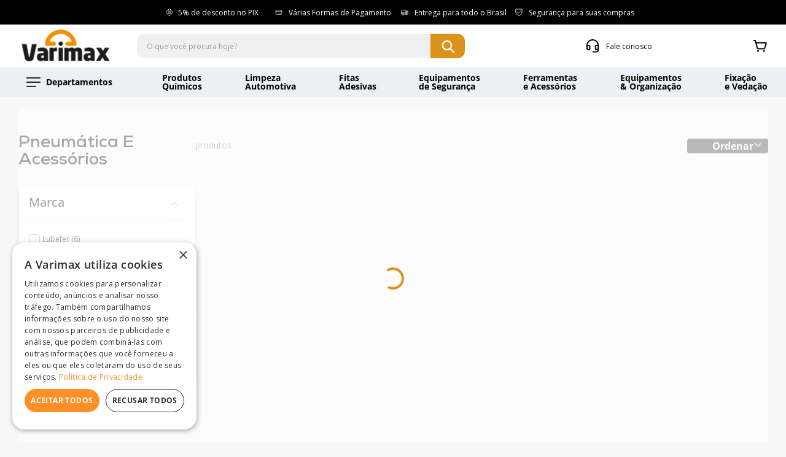

--- FILE ---
content_type: text/html;charset=utf-8
request_url: https://pageview-notify.rdstation.com.br/send
body_size: -72
content:
8ad9a6fb-ebc0-4e7c-82ed-0ddbab71ca04

--- FILE ---
content_type: text/css
request_url: https://varimax.vtexassets.com/_v/public/assets/v1/bundle/css/asset.min.css?v=3&files=theme,varimax.store-theme@0.2.7$style.common,varimax.store-theme@0.2.7$style.small,varimax.store-theme@0.2.7$style.notsmall,varimax.store-theme@0.2.7$style.large,varimax.store-theme@0.2.7$style.xlarge&files=fonts,989db2448f309bfdd99b513f37c84b8f5794d2b5&files=npm,animate.css@3.7.0/animate.min.css&files=react~vtex.render-runtime@8.136.1,common&files=react~vtex.store-components@3.178.5,Container,Logo,4,SearchBar,DiscountBadge,3&files=react~vtex.styleguide@9.146.16,0,Spinner,31,AutocompleteInput,1,27,15,NumericStepper,Tooltip&files=react~vtex.search-result@3.143.3,1,NotFoundLayout,11,9,OrderByFlexible,12&files=react~vtex.admin-pages@4.59.0,HighlightOverlay&files=react~vtex.flex-layout@0.21.5,0&files=react~vtex.rich-text@0.16.1,index&files=react~vtex.b2b-organizations@1.39.13,StorefrontUserWidget&files=react~vtex.shipping-option-components@1.11.0,3&files=react~vtex.minicart@2.68.0,Minicart&files=react~vtex.search@2.18.8,Autocomplete&files=react~vtex.login@2.69.1,1&files=react~vtex.reviews-and-ratings@3.20.1,0&files=react~vtex.wish-list@1.18.2,AddProductBtn&files=react~vtex.product-summary@2.91.1,ProductSummaryImage,ProductSummaryPrice&files=overrides,vtex.product-list@0.37.5$overrides,vtex.minicart@2.68.0$overrides,vtex.product-comparison@0.20.0$overrides,varimax.store-theme@0.2.7$overrides,varimax.store-theme@0.2.7$fonts&workspace=master
body_size: 65624
content:
html{line-height:1.15;-ms-text-size-adjust:100%;-webkit-text-size-adjust:100%}body{margin:0}article,aside,footer,header,nav,section{display:block}h1{font-size:2em;margin:.67em 0}figcaption,figure,main{display:block}figure{margin:1em 40px}hr{box-sizing:content-box;height:0;overflow:visible}pre{font-family:monospace,monospace;font-size:1em}a{background-color:transparent;-webkit-text-decoration-skip:objects}abbr[title]{border-bottom:none;text-decoration:underline;-webkit-text-decoration:underline dotted;text-decoration:underline dotted}b,strong{font-weight:inherit;font-weight:bolder}code,kbd,samp{font-family:monospace,monospace;font-size:1em}dfn{font-style:italic}mark{background-color:#ff0;color:#000}small{font-size:80%}sub,sup{font-size:75%;line-height:0;position:relative;vertical-align:baseline}sub{bottom:-.25em}sup{top:-.5em}audio,video{display:inline-block}audio:not([controls]){display:none;height:0}img{border-style:none}svg:not(:root){overflow:hidden}button,input,optgroup,select,textarea{font-family:sans-serif;font-size:100%;line-height:1.15;margin:0}button,input{overflow:visible}button,select{text-transform:none}[type=reset],[type=submit],button,html [type=button]{-webkit-appearance:button}[type=button]::-moz-focus-inner,[type=reset]::-moz-focus-inner,[type=submit]::-moz-focus-inner,button::-moz-focus-inner{border-style:none;padding:0}[type=button]:-moz-focusring,[type=reset]:-moz-focusring,[type=submit]:-moz-focusring,button:-moz-focusring{outline:1px dotted ButtonText}fieldset{padding:.35em .75em .625em}legend{box-sizing:border-box;color:inherit;display:table;max-width:100%;padding:0;white-space:normal}progress{display:inline-block;vertical-align:baseline}textarea{overflow:auto}[type=checkbox],[type=radio]{box-sizing:border-box;padding:0}[type=number]::-webkit-inner-spin-button,[type=number]::-webkit-outer-spin-button{height:auto}[type=search]{-webkit-appearance:textfield;outline-offset:-2px}[type=search]::-webkit-search-cancel-button,[type=search]::-webkit-search-decoration{-webkit-appearance:none}::-webkit-file-upload-button{-webkit-appearance:button;font:inherit}details,menu{display:block}summary{display:list-item}canvas{display:inline-block}[hidden],template{display:none}.aspect-ratio{height:0;position:relative}.aspect-ratio--16x9{padding-bottom:56.25%}.aspect-ratio--9x16{padding-bottom:177.77%}.aspect-ratio--4x3{padding-bottom:75%}.aspect-ratio--3x4{padding-bottom:133.33%}.aspect-ratio--6x4{padding-bottom:66.6%}.aspect-ratio--4x6{padding-bottom:150%}.aspect-ratio--8x5{padding-bottom:62.5%}.aspect-ratio--5x8{padding-bottom:160%}.aspect-ratio--7x5{padding-bottom:71.42%}.aspect-ratio--5x7{padding-bottom:140%}.aspect-ratio--1x1{padding-bottom:100%}.aspect-ratio--object{position:absolute;top:0;right:0;bottom:0;left:0;width:100%;height:100%;z-index:100}.bg-rebel-pink{background-color:#f71963}.bg-heavy-rebel-pink{background-color:#dd1659}.bg-elite-purple{background-color:#8914cc}.bg-near-black{background-color:#3f3f40}.bg-dark-gray{background-color:#585959}.bg-mid-gray{background-color:#727273}.bg-gray{background-color:#979899}.bg-silver{background-color:#cacbcc}.bg-light-gray{background-color:#e3e4e6}.bg-light-silver{background-color:#f2f4f5}.bg-near-white{background-color:#f7f9fa}.bg-white{background-color:#fff}.bg-washed-blue{background-color:#edf4fa}.bg-light-blue{background-color:#cce8ff}.bg-blue{background-color:#368df7}.bg-heavy-blue{background-color:#2a6dbf}.bg-light-marine{background-color:#3d5980}.bg-marine{background-color:#25354d}.bg-serious-black{background-color:#142032}.bg-green{background-color:#8bc34a}.bg-washed-green{background-color:#eafce3}.bg-red{background-color:#ff4c4c}.bg-washed-red{background-color:#ffe6e6}.bg-yellow{background-color:#ffb100}.bg-washed-yellow{background-color:#fff6e0}.bg-black-90{background-color:rgba(0,0,0,.9)}.bg-black-80{background-color:rgba(0,0,0,.8)}.bg-black-70{background-color:rgba(0,0,0,.7)}.bg-black-60{background-color:rgba(0,0,0,.6)}.bg-black-50{background-color:rgba(0,0,0,.5)}.bg-black-40{background-color:rgba(0,0,0,.4)}.bg-black-30{background-color:rgba(0,0,0,.3)}.bg-black-20{background-color:rgba(0,0,0,.2)}.bg-black-10{background-color:rgba(0,0,0,.1)}.bg-black-05{background-color:rgba(0,0,0,.05)}.bg-black-025{background-color:rgba(0,0,0,.025)}.bg-black-0125{background-color:rgba(0,0,0,.0125)}.bg-white-90{background-color:hsla(0,0%,100%,.9)}.bg-white-80{background-color:hsla(0,0%,100%,.8)}.bg-white-70{background-color:hsla(0,0%,100%,.7)}.bg-white-60{background-color:hsla(0,0%,100%,.6)}.bg-white-50{background-color:hsla(0,0%,100%,.5)}.bg-white-40{background-color:hsla(0,0%,100%,.4)}.bg-white-30{background-color:hsla(0,0%,100%,.3)}.bg-white-20{background-color:hsla(0,0%,100%,.2)}.bg-white-10{background-color:hsla(0,0%,100%,.1)}.bg-white-05{background-color:hsla(0,0%,100%,.05)}.bg-white-025{background-color:hsla(0,0%,100%,.025)}.bg-white-0125{background-color:hsla(0,0%,100%,.0125)}.bg-base{background-color:#f8f8f8}.bg-base--inverted{background-color:#333}.bg-action-primary{background-color:#dc911b}.bg-action-secondary{background-color:#fff}.bg-emphasis{background-color:#dc911b}.bg-disabled{background-color:#f2f4f5}.bg-success{background-color:#92c020}.bg-success--faded{background-color:#eafce3}.bg-danger{background-color:#ea4335}.bg-danger--faded{background-color:#ffe6e6}.bg-warning{background-color:#fbbc05}.bg-warning--faded{background-color:#fff6e0}.bg-muted-1{background-color:#727273}.bg-muted-2{background-color:#979899}.bg-muted-3{background-color:#cacbcc}.bg-muted-4{background-color:#e3e4e6}.bg-muted-5{background-color:#f2f4f5}.bg-transparent{background-color:transparent}.cover{background-size:cover!important}.contain{background-size:contain!important}.bg-center{background-position:50%}.bg-center,.bg-top{background-repeat:no-repeat}.bg-top{background-position:top}.bg-right{background-position:100%}.bg-bottom,.bg-right{background-repeat:no-repeat}.bg-bottom{background-position:bottom}.bg-left{background-repeat:no-repeat;background-position:0}.ba{border-style:solid;border-width:1px}.bt{border-top-style:solid;border-top-width:1px}.br{border-right-style:solid;border-right-width:1px}.bb{border-bottom-style:solid;border-bottom-width:1px}.bl{border-left-style:solid;border-left-width:1px}.bn{border-style:none;border-width:0}.b--rebel-pink{border-color:#f71963}.b--heavy-rebel-pink{border-color:#dd1659}.b--elite-purple{border-color:#8914cc}.b--near-black{border-color:#3f3f40}.b--dark-gray{border-color:#585959}.b--mid-gray{border-color:#727273}.b--gray{border-color:#979899}.b--silver{border-color:#cacbcc}.b--light-gray{border-color:#e3e4e6}.b--light-silver{border-color:#f2f4f5}.b--near-white{border-color:#f7f9fa}.b--white{border-color:#fff}.b--washed-blue{border-color:#edf4fa}.b--light-blue{border-color:#cce8ff}.b--blue{border-color:#368df7}.b--heavy-blue{border-color:#2a6dbf}.b--light-marine{border-color:#3d5980}.b--marine{border-color:#25354d}.b--serious-black{border-color:#142032}.b--green{border-color:#8bc34a}.b--washed-green{border-color:#eafce3}.b--red{border-color:#ff4c4c}.b--washed-red{border-color:#ffe6e6}.b--yellow{border-color:#ffb100}.b--washed-yellow{border-color:#fff6e0}.b--black-90{border-color:rgba(0,0,0,.9)}.b--black-80{border-color:rgba(0,0,0,.8)}.b--black-70{border-color:rgba(0,0,0,.7)}.b--black-60{border-color:rgba(0,0,0,.6)}.b--black-50{border-color:rgba(0,0,0,.5)}.b--black-40{border-color:rgba(0,0,0,.4)}.b--black-30{border-color:rgba(0,0,0,.3)}.b--black-20{border-color:rgba(0,0,0,.2)}.b--black-10{border-color:rgba(0,0,0,.1)}.b--black-05{border-color:rgba(0,0,0,.05)}.b--black-025{border-color:rgba(0,0,0,.025)}.b--black-0125{border-color:rgba(0,0,0,.0125)}.b--white-90{border-color:hsla(0,0%,100%,.9)}.b--white-80{border-color:hsla(0,0%,100%,.8)}.b--white-70{border-color:hsla(0,0%,100%,.7)}.b--white-60{border-color:hsla(0,0%,100%,.6)}.b--white-50{border-color:hsla(0,0%,100%,.5)}.b--white-40{border-color:hsla(0,0%,100%,.4)}.b--white-30{border-color:hsla(0,0%,100%,.3)}.b--white-20{border-color:hsla(0,0%,100%,.2)}.b--white-10{border-color:hsla(0,0%,100%,.1)}.b--white-05{border-color:hsla(0,0%,100%,.05)}.b--white-025{border-color:hsla(0,0%,100%,.025)}.b--white-0125{border-color:hsla(0,0%,100%,.0125)}.b--action-primary{border-color:#dc911b}.b--action-secondary{border-color:#c7c7c7}.b--emphasis{border-color:#dc911b}.b--disabled{border-color:#e3e4e6}.b--success{border-color:#92c020}.b--success--faded{border-color:#eafce3}.b--danger{border-color:#ea4335}.b--danger--faded{border-color:#ffe6e6}.b--warning{border-color:#fbbc05}.b--warning--faded{border-color:#fff6e0}.b--muted-1{border-color:#727273}.b--muted-2{border-color:#979899}.b--muted-3{border-color:#cacbcc}.b--muted-4{border-color:#e3e4e6}.b--muted-5{border-color:#f2f4f5}.b--transparent{border-color:transparent}.br0{border-radius:0}.br1{border-radius:.125rem}.br2{border-radius:.25rem}.br3{border-radius:.5rem}.br4{border-radius:1rem}.br-100{border-radius:100%}.br-pill{border-radius:9999px}.br--bottom{border-top-left-radius:0;border-top-right-radius:0}.br--top{border-bottom-right-radius:0}.br--right,.br--top{border-bottom-left-radius:0}.br--right{border-top-left-radius:0}.br--left{border-top-right-radius:0;border-bottom-right-radius:0}.b--dotted{border-style:dotted}.b--dashed{border-style:dashed}.b--solid{border-style:solid}.b--none{border-style:none}.bw0{border-width:0}.bw1{border-width:.125rem}.bw2{border-width:.25rem}.bw3{border-width:.5rem}.bw4{border-width:1rem}.bw5{border-width:2rem}.bt-0{border-top-width:0}.br-0{border-right-width:0}.bb-0{border-bottom-width:0}.bl-0{border-left-width:0}.shadow-1{box-shadow:0 0 4px 2px rgba(0,0,0,.2)}.shadow-2{box-shadow:0 0 8px 2px rgba(0,0,0,.2)}.shadow-3{box-shadow:2px 2px 4px 2px rgba(0,0,0,.2)}.shadow-4{box-shadow:2px 2px 8px 0 rgba(0,0,0,.2)}.shadow-5{box-shadow:4px 4px 8px 0 rgba(0,0,0,.2)}.border-box,a,article,aside,blockquote,body,code,dd,div,dl,dt,fieldset,figcaption,figure,footer,form,h1,h2,h3,h4,h5,h6,header,html,input[type=email],input[type=number],input[type=password],input[type=tel],input[type=text],input[type=url],legend,li,main,nav,ol,p,pre,section,table,td,textarea,th,tr,ul{box-sizing:border-box}.pre{overflow-x:auto;overflow-y:hidden;overflow:scroll}.pa0{padding:0}.ma0,.na0{margin:0}.pl0{padding-left:0}.ml0,.nl0{margin-left:0}.pr0{padding-right:0}.mr0,.nr0{margin-right:0}.pt0{padding-top:0}.mt0,.nt0{margin-top:0}.pb0{padding-bottom:0}.mb0,.nb0{margin-bottom:0}.pv0{padding-top:0;padding-bottom:0}.mv0,.nv0{margin-top:0;margin-bottom:0}.ph0{padding-left:0;padding-right:0}.mh0,.nh0{margin-left:0;margin-right:0}.pa1{padding:.125rem}.ma1{margin:.125rem}.na1{margin:-.125rem}.pl1{padding-left:.125rem}.ml1{margin-left:.125rem}.nl1{margin-left:-.125rem}.pr1{padding-right:.125rem}.mr1{margin-right:.125rem}.nr1{margin-right:-.125rem}.pt1{padding-top:.125rem}.mt1{margin-top:.125rem}.nt1{margin-top:-.125rem}.pb1{padding-bottom:.125rem}.mb1{margin-bottom:.125rem}.nb1{margin-bottom:-.125rem}.pv1{padding-top:.125rem;padding-bottom:.125rem}.mv1{margin-top:.125rem;margin-bottom:.125rem}.nv1{margin-top:-.125rem;margin-bottom:-.125rem}.ph1{padding-left:.125rem;padding-right:.125rem}.mh1{margin-left:.125rem;margin-right:.125rem}.nh1{margin-left:-.125rem;margin-right:-.125rem}.pa2{padding:.25rem}.ma2{margin:.25rem}.na2{margin:-.25rem}.pl2{padding-left:.25rem}.ml2{margin-left:.25rem}.nl2{margin-left:-.25rem}.pr2{padding-right:.25rem}.mr2{margin-right:.25rem}.nr2{margin-right:-.25rem}.pt2{padding-top:.25rem}.mt2{margin-top:.25rem}.nt2{margin-top:-.25rem}.pb2{padding-bottom:.25rem}.mb2{margin-bottom:.25rem}.nb2{margin-bottom:-.25rem}.pv2{padding-top:.25rem;padding-bottom:.25rem}.mv2{margin-top:.25rem;margin-bottom:.25rem}.nv2{margin-top:-.25rem;margin-bottom:-.25rem}.ph2{padding-left:.25rem;padding-right:.25rem}.mh2{margin-left:.25rem;margin-right:.25rem}.nh2{margin-left:-.25rem;margin-right:-.25rem}.pa3{padding:.5rem}.ma3{margin:.5rem}.na3{margin:-.5rem}.pl3{padding-left:.5rem}.ml3{margin-left:.5rem}.nl3{margin-left:-.5rem}.pr3{padding-right:.5rem}.mr3{margin-right:.5rem}.nr3{margin-right:-.5rem}.pt3{padding-top:.5rem}.mt3{margin-top:.5rem}.nt3{margin-top:-.5rem}.pb3{padding-bottom:.5rem}.mb3{margin-bottom:.5rem}.nb3{margin-bottom:-.5rem}.pv3{padding-top:.5rem;padding-bottom:.5rem}.mv3{margin-top:.5rem;margin-bottom:.5rem}.nv3{margin-top:-.5rem;margin-bottom:-.5rem}.ph3{padding-left:.5rem;padding-right:.5rem}.mh3{margin-left:.5rem;margin-right:.5rem}.nh3{margin-left:-.5rem;margin-right:-.5rem}.pa4{padding:.75rem}.ma4{margin:.75rem}.na4{margin:-.75rem}.pl4{padding-left:.75rem}.ml4{margin-left:.75rem}.nl4{margin-left:-.75rem}.pr4{padding-right:.75rem}.mr4{margin-right:.75rem}.nr4{margin-right:-.75rem}.pt4{padding-top:.75rem}.mt4{margin-top:.75rem}.nt4{margin-top:-.75rem}.pb4{padding-bottom:.75rem}.mb4{margin-bottom:.75rem}.nb4{margin-bottom:-.75rem}.pv4{padding-top:.75rem;padding-bottom:.75rem}.mv4{margin-top:.75rem;margin-bottom:.75rem}.nv4{margin-top:-.75rem;margin-bottom:-.75rem}.ph4{padding-left:.75rem;padding-right:.75rem}.mh4{margin-left:.75rem;margin-right:.75rem}.nh4{margin-left:-.75rem;margin-right:-.75rem}.pa5{padding:1rem}.ma5{margin:1rem}.na5{margin:-1rem}.pl5{padding-left:1rem}.ml5{margin-left:1rem}.nl5{margin-left:-1rem}.pr5{padding-right:1rem}.mr5{margin-right:1rem}.nr5{margin-right:-1rem}.pt5{padding-top:1rem}.mt5{margin-top:1rem}.nt5{margin-top:-1rem}.pb5{padding-bottom:1rem}.mb5{margin-bottom:1rem}.nb5{margin-bottom:-1rem}.pv5{padding-top:1rem;padding-bottom:1rem}.mv5{margin-top:1rem;margin-bottom:1rem}.nv5{margin-top:-1rem;margin-bottom:-1rem}.ph5{padding-left:1rem;padding-right:1rem}.mh5{margin-left:1rem;margin-right:1rem}.nh5{margin-left:-1rem;margin-right:-1rem}.pa6{padding:1.5rem}.ma6{margin:1.5rem}.na6{margin:-1.5rem}.pl6{padding-left:1.5rem}.ml6{margin-left:1.5rem}.nl6{margin-left:-1.5rem}.pr6{padding-right:1.5rem}.mr6{margin-right:1.5rem}.nr6{margin-right:-1.5rem}.pt6{padding-top:1.5rem}.mt6{margin-top:1.5rem}.nt6{margin-top:-1.5rem}.pb6{padding-bottom:1.5rem}.mb6{margin-bottom:1.5rem}.nb6{margin-bottom:-1.5rem}.pv6{padding-top:1.5rem;padding-bottom:1.5rem}.mv6{margin-top:1.5rem;margin-bottom:1.5rem}.nv6{margin-top:-1.5rem;margin-bottom:-1.5rem}.ph6{padding-left:1.5rem;padding-right:1.5rem}.mh6{margin-left:1.5rem;margin-right:1.5rem}.nh6{margin-left:-1.5rem;margin-right:-1.5rem}.pa7{padding:2rem}.ma7{margin:2rem}.na7{margin:-2rem}.pl7{padding-left:2rem}.ml7{margin-left:2rem}.nl7{margin-left:-2rem}.pr7{padding-right:2rem}.mr7{margin-right:2rem}.nr7{margin-right:-2rem}.pt7{padding-top:2rem}.mt7{margin-top:2rem}.nt7{margin-top:-2rem}.pb7{padding-bottom:2rem}.mb7{margin-bottom:2rem}.nb7{margin-bottom:-2rem}.pv7{padding-top:2rem;padding-bottom:2rem}.mv7{margin-top:2rem;margin-bottom:2rem}.nv7{margin-top:-2rem;margin-bottom:-2rem}.ph7{padding-left:2rem;padding-right:2rem}.mh7{margin-left:2rem;margin-right:2rem}.nh7{margin-left:-2rem;margin-right:-2rem}.pa8{padding:3rem}.ma8{margin:3rem}.na8{margin:-3rem}.pl8{padding-left:3rem}.ml8{margin-left:3rem}.nl8{margin-left:-3rem}.pr8{padding-right:3rem}.mr8{margin-right:3rem}.nr8{margin-right:-3rem}.pt8{padding-top:3rem}.mt8{margin-top:3rem}.nt8{margin-top:-3rem}.pb8{padding-bottom:3rem}.mb8{margin-bottom:3rem}.nb8{margin-bottom:-3rem}.pv8{padding-top:3rem;padding-bottom:3rem}.mv8{margin-top:3rem;margin-bottom:3rem}.nv8{margin-top:-3rem;margin-bottom:-3rem}.ph8{padding-left:3rem;padding-right:3rem}.mh8{margin-left:3rem;margin-right:3rem}.nh8{margin-left:-3rem;margin-right:-3rem}.pa9{padding:4rem}.ma9{margin:4rem}.na9{margin:-4rem}.pl9{padding-left:4rem}.ml9{margin-left:4rem}.nl9{margin-left:-4rem}.pr9{padding-right:4rem}.mr9{margin-right:4rem}.nr9{margin-right:-4rem}.pt9{padding-top:4rem}.mt9{margin-top:4rem}.nt9{margin-top:-4rem}.pb9{padding-bottom:4rem}.mb9{margin-bottom:4rem}.nb9{margin-bottom:-4rem}.pv9{padding-top:4rem;padding-bottom:4rem}.mv9{margin-top:4rem;margin-bottom:4rem}.nv9{margin-top:-4rem;margin-bottom:-4rem}.ph9{padding-left:4rem;padding-right:4rem}.mh9{margin-left:4rem;margin-right:4rem}.nh9{margin-left:-4rem;margin-right:-4rem}.pa10{padding:8rem}.ma10{margin:8rem}.na10{margin:-8rem}.pl10{padding-left:8rem}.ml10{margin-left:8rem}.nl10{margin-left:-8rem}.pr10{padding-right:8rem}.mr10{margin-right:8rem}.nr10{margin-right:-8rem}.pt10{padding-top:8rem}.mt10{margin-top:8rem}.nt10{margin-top:-8rem}.pb10{padding-bottom:8rem}.mb10{margin-bottom:8rem}.nb10{margin-bottom:-8rem}.pv10{padding-top:8rem;padding-bottom:8rem}.mv10{margin-top:8rem;margin-bottom:8rem}.nv10{margin-top:-8rem;margin-bottom:-8rem}.ph10{padding-left:8rem;padding-right:8rem}.mh10{margin-left:8rem;margin-right:8rem}.nh10{margin-left:-8rem;margin-right:-8rem}.pa11{padding:16rem}.ma11{margin:16rem}.na11{margin:-16rem}.pl11{padding-left:16rem}.ml11{margin-left:16rem}.nl11{margin-left:-16rem}.pr11{padding-right:16rem}.mr11{margin-right:16rem}.nr11{margin-right:-16rem}.pt11{padding-top:16rem}.mt11{margin-top:16rem}.nt11{margin-top:-16rem}.pb11{padding-bottom:16rem}.mb11{margin-bottom:16rem}.nb11{margin-bottom:-16rem}.pv11{padding-top:16rem;padding-bottom:16rem}.mv11{margin-top:16rem;margin-bottom:16rem}.nv11{margin-top:-16rem;margin-bottom:-16rem}.ph11{padding-left:16rem;padding-right:16rem}.mh11{margin-left:16rem;margin-right:16rem}.nh11{margin-left:-16rem;margin-right:-16rem}.top-0{top:0}.right-0{right:0}.bottom-0{bottom:0}.left-0{left:0}.top-1{top:1rem}.right-1{right:1rem}.bottom-1{bottom:1rem}.left-1{left:1rem}.top-2{top:2rem}.right-2{right:2rem}.bottom-2{bottom:2rem}.left-2{left:2rem}.top--1{top:-1rem}.right--1{right:-1rem}.bottom--1{bottom:-1rem}.left--1{left:-1rem}.top--2{top:-2rem}.right--2{right:-2rem}.bottom--2{bottom:-2rem}.left--2{left:-2rem}.absolute--fill{top:0;right:0;bottom:0;left:0}.cf:after,.cf:before{content:" ";display:table}.cf:after{clear:both}.cf{*zoom:1}.cl{clear:left}.cr{clear:right}.cb{clear:both}.cn{clear:none}.dn{display:none}.di{display:inline}.db{display:block}.dib{display:inline-block}.dit{display:inline-table}.dt{display:table}.dtc{display:table-cell}.dt-row{display:table-row}.dt-row-group{display:table-row-group}.dt-column{display:table-column}.dt-column-group{display:table-column-group}.dt--fixed{table-layout:fixed;width:100%}.flex{display:-webkit-box;display:flex}.inline-flex{display:-webkit-inline-box;display:inline-flex}.flex-auto{-webkit-box-flex:1;flex:1 1 auto;min-width:0;min-height:0}.flex-none{-webkit-box-flex:0;flex:none}.flex-column{-webkit-box-orient:vertical;flex-direction:column}.flex-column,.flex-row{-webkit-box-direction:normal}.flex-row{-webkit-box-orient:horizontal;flex-direction:row}.flex-wrap{flex-wrap:wrap}.flex-nowrap{flex-wrap:nowrap}.flex-wrap-reverse{flex-wrap:wrap-reverse}.flex-column-reverse{-webkit-box-orient:vertical;-webkit-box-direction:reverse;flex-direction:column-reverse}.flex-row-reverse{-webkit-box-orient:horizontal;-webkit-box-direction:reverse;flex-direction:row-reverse}.items-start{-webkit-box-align:start;align-items:flex-start}.items-end{-webkit-box-align:end;align-items:flex-end}.items-center{-webkit-box-align:center;align-items:center}.items-baseline{-webkit-box-align:baseline;align-items:baseline}.items-stretch{-webkit-box-align:stretch;align-items:stretch}.self-start{align-self:flex-start}.self-end{align-self:flex-end}.self-center{align-self:center}.self-baseline{align-self:baseline}.self-stretch{align-self:stretch}.justify-start{-webkit-box-pack:start;justify-content:flex-start}.justify-end{-webkit-box-pack:end;justify-content:flex-end}.justify-center{-webkit-box-pack:center;justify-content:center}.justify-between{-webkit-box-pack:justify;justify-content:space-between}.justify-around{justify-content:space-around}.content-start{align-content:flex-start}.content-end{align-content:flex-end}.content-center{align-content:center}.content-between{align-content:space-between}.content-around{align-content:space-around}.content-stretch{align-content:stretch}.order-0{-webkit-box-ordinal-group:1;order:0}.order-1{-webkit-box-ordinal-group:2;order:1}.order-2{-webkit-box-ordinal-group:3;order:2}.order-3{-webkit-box-ordinal-group:4;order:3}.order-4{-webkit-box-ordinal-group:5;order:4}.order-5{-webkit-box-ordinal-group:6;order:5}.order-6{-webkit-box-ordinal-group:7;order:6}.order-7{-webkit-box-ordinal-group:8;order:7}.order-8{-webkit-box-ordinal-group:9;order:8}.order-last{-webkit-box-ordinal-group:100000;order:99999}.flex-grow-0{-webkit-box-flex:0;flex-grow:0}.flex-grow-1{-webkit-box-flex:1;flex-grow:1}.flex-shrink-0{flex-shrink:0}.flex-shrink-1{flex-shrink:1}.fl{float:left}.fl,.fr{_display:inline}.fr{float:right}.fn{float:none}body,button,input,optgroup,select,textarea{-webkit-font-smoothing:antialiased;-moz-osx-font-smoothing:grayscale}.sans-serif,body,button,input,optgroup,select,textarea{font-family:-apple-system,BlinkMacSystemFont,avenir next,avenir,helvetica neue,helvetica,ubuntu,roboto,noto,segoe ui,arial,sans-serif}.code,code{font-family:Consolas,monaco,monospace}.i{font-style:italic}.fs-normal{font-style:normal}.input-reset{-webkit-appearance:none;-moz-appearance:none}.button-reset::-moz-focus-inner,.input-reset::-moz-focus-inner{border:0;padding:0}.link{text-decoration:none}.link,.link:active,.link:focus,.link:hover,.link:link,.link:visited{-webkit-transition:color .15s ease-in;transition:color .15s ease-in}.link:focus{outline:1px dotted currentColor}.list{list-style-type:none}.h1{height:1rem}.h2{height:2rem}.h3{height:4rem}.h4{height:8rem}.h5{height:16rem}.h-25{height:25%}.h-50{height:50%}.h-75{height:75%}.h-100{height:100%}.min-h-100{min-height:100%}.vh-25{height:25vh}.vh-50{height:50vh}.vh-75{height:75vh}.vh-100{height:100vh}.min-vh-100{min-height:100vh}.h-auto{height:auto}.h-inherit{height:inherit}.h-small{height:2rem;box-sizing:border-box}.min-h-small{min-height:2rem;box-sizing:border-box}.h-regular{height:2.5rem;box-sizing:border-box}.min-h-regular{min-height:2.5rem;box-sizing:border-box}.h-large{height:3rem;box-sizing:border-box}.min-h-large{min-height:3rem;box-sizing:border-box}.rebel-pink{color:#f71963}.heavy-rebel-pink{color:#dd1659}.elite-purple{color:#8914cc}.near-black{color:#3f3f40}.dark-gray{color:#585959}.mid-gray{color:#727273}.gray{color:#979899}.silver{color:#cacbcc}.light-gray{color:#e3e4e6}.light-silver{color:#f2f4f5}.near-white{color:#f7f9fa}.white{color:#fff}.washed-blue{color:#edf4fa}.light-blue{color:#cce8ff}.blue{color:#368df7}.heavy-blue{color:#2a6dbf}.light-marine{color:#3d5980}.marine{color:#25354d}.serious-black{color:#142032}.green{color:#8bc34a}.washed-green{color:#eafce3}.red{color:#ff4c4c}.washed-red{color:#ffe6e6}.yellow{color:#ffb100}.washed-yellow{color:#fff6e0}.black-90{color:rgba(0,0,0,.9)}.black-80{color:rgba(0,0,0,.8)}.black-70{color:rgba(0,0,0,.7)}.black-60{color:rgba(0,0,0,.6)}.black-50{color:rgba(0,0,0,.5)}.black-40{color:rgba(0,0,0,.4)}.black-30{color:rgba(0,0,0,.3)}.black-20{color:rgba(0,0,0,.2)}.black-10{color:rgba(0,0,0,.1)}.black-05{color:rgba(0,0,0,.05)}.black-025{color:rgba(0,0,0,.025)}.black-0125{color:rgba(0,0,0,.0125)}.white-90{color:hsla(0,0%,100%,.9)}.white-80{color:hsla(0,0%,100%,.8)}.white-70{color:hsla(0,0%,100%,.7)}.white-60{color:hsla(0,0%,100%,.6)}.white-50{color:hsla(0,0%,100%,.5)}.white-40{color:hsla(0,0%,100%,.4)}.white-30{color:hsla(0,0%,100%,.3)}.white-20{color:hsla(0,0%,100%,.2)}.white-10{color:hsla(0,0%,100%,.1)}.white-05{color:hsla(0,0%,100%,.05)}.white-025{color:hsla(0,0%,100%,.025)}.white-0125{color:hsla(0,0%,100%,.0125)}.c-action-primary{color:#dc911b}.c-action-secondary{color:#757575}.c-link{color:#000}.c-emphasis{color:#dc911b}.c-disabled{color:#979899}.c-success{color:#92c020}.c-success--faded{color:#eafce3}.c-danger{color:#ea4335}.c-danger--faded{color:#ffe6e6}.c-warning{color:#fbbc05}.c-warning--faded{color:#fff6e0}.c-muted-1{color:#727273}.c-muted-2{color:#979899}.c-muted-3{color:#cacbcc}.c-muted-4{color:#e3e4e6}.c-muted-5{color:#f2f4f5}.c-on-base{color:#3f3f40}.c-on-action-primary,.c-on-base--inverted{color:#fff}.c-on-action-secondary{color:#757575}.c-on-emphasis{color:#fff}.c-on-disabled{color:#979899}.c-on-success{color:#fff}.c-on-success--faded{color:#3f3f40}.c-on-danger{color:#fff}.c-on-danger--faded{color:#3f3f40}.c-on-warning{color:#fff}.c-on-warning--faded{color:#1a1a1a}.c-on-muted-1,.c-on-muted-2{color:#fff}.c-on-muted-3,.c-on-muted-4,.c-on-muted-5{color:#3f3f40}.hover-rebel-pink:focus,.hover-rebel-pink:hover{color:#f71963}.hover-heavy-rebel-pink:focus,.hover-heavy-rebel-pink:hover{color:#dd1659}.hover-elite-purple:focus,.hover-elite-purple:hover{color:#8914cc}.hover-near-black:focus,.hover-near-black:hover{color:#3f3f40}.hover-dark-gray:focus,.hover-dark-gray:hover{color:#585959}.hover-mid-gray:focus,.hover-mid-gray:hover{color:#727273}.hover-gray:focus,.hover-gray:hover{color:#979899}.hover-silver:focus,.hover-silver:hover{color:#cacbcc}.hover-light-gray:focus,.hover-light-gray:hover{color:#e3e4e6}.hover-light-silver:focus,.hover-light-silver:hover{color:#f2f4f5}.hover-near-white:focus,.hover-near-white:hover{color:#f7f9fa}.hover-white:focus,.hover-white:hover{color:#fff}.hover-washed-blue:focus,.hover-washed-blue:hover{color:#edf4fa}.hover-light-blue:focus,.hover-light-blue:hover{color:#cce8ff}.hover-blue:focus,.hover-blue:hover{color:#368df7}.hover-heavy-blue:focus,.hover-heavy-blue:hover{color:#2a6dbf}.hover-light-marine:focus,.hover-light-marine:hover{color:#3d5980}.hover-marine:focus,.hover-marine:hover{color:#25354d}.hover-serious-black:focus,.hover-serious-black:hover{color:#142032}.hover-green:focus,.hover-green:hover{color:#8bc34a}.hover-washed-green:focus,.hover-washed-green:hover{color:#eafce3}.hover-red:focus,.hover-red:hover{color:#ff4c4c}.hover-washed-red:focus,.hover-washed-red:hover{color:#ffe6e6}.hover-yellow:focus,.hover-yellow:hover{color:#ffb100}.hover-washed-yellow:focus,.hover-washed-yellow:hover{color:#fff6e0}.hover-black-90:focus,.hover-black-90:hover{color:rgba(0,0,0,.9)}.hover-black-80:focus,.hover-black-80:hover{color:rgba(0,0,0,.8)}.hover-black-70:focus,.hover-black-70:hover{color:rgba(0,0,0,.7)}.hover-black-60:focus,.hover-black-60:hover{color:rgba(0,0,0,.6)}.hover-black-50:focus,.hover-black-50:hover{color:rgba(0,0,0,.5)}.hover-black-40:focus,.hover-black-40:hover{color:rgba(0,0,0,.4)}.hover-black-30:focus,.hover-black-30:hover{color:rgba(0,0,0,.3)}.hover-black-20:focus,.hover-black-20:hover{color:rgba(0,0,0,.2)}.hover-black-10:focus,.hover-black-10:hover{color:rgba(0,0,0,.1)}.hover-black-05:focus,.hover-black-05:hover{color:rgba(0,0,0,.05)}.hover-black-025:focus,.hover-black-025:hover{color:rgba(0,0,0,.025)}.hover-black-0125:focus,.hover-black-0125:hover{color:rgba(0,0,0,.0125)}.hover-white-90:focus,.hover-white-90:hover{color:hsla(0,0%,100%,.9)}.hover-white-80:focus,.hover-white-80:hover{color:hsla(0,0%,100%,.8)}.hover-white-70:focus,.hover-white-70:hover{color:hsla(0,0%,100%,.7)}.hover-white-60:focus,.hover-white-60:hover{color:hsla(0,0%,100%,.6)}.hover-white-50:focus,.hover-white-50:hover{color:hsla(0,0%,100%,.5)}.hover-white-40:focus,.hover-white-40:hover{color:hsla(0,0%,100%,.4)}.hover-white-30:focus,.hover-white-30:hover{color:hsla(0,0%,100%,.3)}.hover-white-20:focus,.hover-white-20:hover{color:hsla(0,0%,100%,.2)}.hover-white-10:focus,.hover-white-10:hover{color:hsla(0,0%,100%,.1)}.hover-white-05:focus,.hover-white-05:hover{color:hsla(0,0%,100%,.05)}.hover-white-025:focus,.hover-white-025:hover{color:hsla(0,0%,100%,.025)}.hover-white-0125:focus,.hover-white-0125:hover{color:hsla(0,0%,100%,.0125)}.hover-bg-rebel-pink:focus,.hover-bg-rebel-pink:hover{background-color:#f71963}.hover-b--rebel-pink:focus,.hover-b--rebel-pink:hover{border-color:#f71963}.hover-bg-heavy-rebel-pink:focus,.hover-bg-heavy-rebel-pink:hover{background-color:#dd1659}.hover-b--heavy-rebel-pink:focus,.hover-b--heavy-rebel-pink:hover{border-color:#dd1659}.hover-bg-elite-purple:focus,.hover-bg-elite-purple:hover{background-color:#8914cc}.hover-b--elite-purple:focus,.hover-b--elite-purple:hover{border-color:#8914cc}.hover-bg-near-black:focus,.hover-bg-near-black:hover{background-color:#3f3f40}.hover-b--near-black:focus,.hover-b--near-black:hover{border-color:#3f3f40}.hover-bg-dark-gray:focus,.hover-bg-dark-gray:hover{background-color:#585959}.hover-b--dark-gray:focus,.hover-b--dark-gray:hover{border-color:#585959}.hover-bg-mid-gray:focus,.hover-bg-mid-gray:hover{background-color:#727273}.hover-b--mid-gray:focus,.hover-b--mid-gray:hover{border-color:#727273}.hover-bg-gray:focus,.hover-bg-gray:hover{background-color:#979899}.hover-b--gray:focus,.hover-b--gray:hover{border-color:#979899}.hover-bg-silver:focus,.hover-bg-silver:hover{background-color:#cacbcc}.hover-b--silver:focus,.hover-b--silver:hover{border-color:#cacbcc}.hover-bg-light-gray:focus,.hover-bg-light-gray:hover{background-color:#e3e4e6}.hover-b--light-gray:focus,.hover-b--light-gray:hover{border-color:#e3e4e6}.hover-bg-light-silver:focus,.hover-bg-light-silver:hover{background-color:#f2f4f5}.hover-b--light-silver:focus,.hover-b--light-silver:hover{border-color:#f2f4f5}.hover-bg-near-white:focus,.hover-bg-near-white:hover{background-color:#f7f9fa}.hover-b--near-white:focus,.hover-b--near-white:hover{border-color:#f7f9fa}.hover-bg-white:focus,.hover-bg-white:hover{background-color:#fff}.hover-b--white:focus,.hover-b--white:hover{border-color:#fff}.hover-bg-washed-blue:focus,.hover-bg-washed-blue:hover{background-color:#edf4fa}.hover-b--washed-blue:focus,.hover-b--washed-blue:hover{border-color:#edf4fa}.hover-bg-light-blue:focus,.hover-bg-light-blue:hover{background-color:#cce8ff}.hover-b--light-blue:focus,.hover-b--light-blue:hover{border-color:#cce8ff}.hover-bg-blue:focus,.hover-bg-blue:hover{background-color:#368df7}.hover-b--blue:focus,.hover-b--blue:hover{border-color:#368df7}.hover-bg-heavy-blue:focus,.hover-bg-heavy-blue:hover{background-color:#2a6dbf}.hover-b--heavy-blue:focus,.hover-b--heavy-blue:hover{border-color:#2a6dbf}.hover-bg-light-marine:focus,.hover-bg-light-marine:hover{background-color:#3d5980}.hover-b--light-marine:focus,.hover-b--light-marine:hover{border-color:#3d5980}.hover-bg-marine:focus,.hover-bg-marine:hover{background-color:#25354d}.hover-b--marine:focus,.hover-b--marine:hover{border-color:#25354d}.hover-bg-serious-black:focus,.hover-bg-serious-black:hover{background-color:#142032}.hover-b--serious-black:focus,.hover-b--serious-black:hover{border-color:#142032}.hover-bg-green:focus,.hover-bg-green:hover{background-color:#8bc34a}.hover-b--green:focus,.hover-b--green:hover{border-color:#8bc34a}.hover-bg-washed-green:focus,.hover-bg-washed-green:hover{background-color:#eafce3}.hover-b--washed-green:focus,.hover-b--washed-green:hover{border-color:#eafce3}.hover-bg-red:focus,.hover-bg-red:hover{background-color:#ff4c4c}.hover-b--red:focus,.hover-b--red:hover{border-color:#ff4c4c}.hover-bg-washed-red:focus,.hover-bg-washed-red:hover{background-color:#ffe6e6}.hover-b--washed-red:focus,.hover-b--washed-red:hover{border-color:#ffe6e6}.hover-bg-yellow:focus,.hover-bg-yellow:hover{background-color:#ffb100}.hover-b--yellow:focus,.hover-b--yellow:hover{border-color:#ffb100}.hover-bg-washed-yellow:focus,.hover-bg-washed-yellow:hover{background-color:#fff6e0}.hover-b--washed-yellow:focus,.hover-b--washed-yellow:hover{border-color:#fff6e0}.hover-bg-black-90:focus,.hover-bg-black-90:hover{background-color:rgba(0,0,0,.9)}.hover-b--black-90:focus,.hover-b--black-90:hover{border-color:rgba(0,0,0,.9)}.hover-bg-black-80:focus,.hover-bg-black-80:hover{background-color:rgba(0,0,0,.8)}.hover-b--black-80:focus,.hover-b--black-80:hover{border-color:rgba(0,0,0,.8)}.hover-bg-black-70:focus,.hover-bg-black-70:hover{background-color:rgba(0,0,0,.7)}.hover-b--black-70:focus,.hover-b--black-70:hover{border-color:rgba(0,0,0,.7)}.hover-bg-black-60:focus,.hover-bg-black-60:hover{background-color:rgba(0,0,0,.6)}.hover-b--black-60:focus,.hover-b--black-60:hover{border-color:rgba(0,0,0,.6)}.hover-bg-black-50:focus,.hover-bg-black-50:hover{background-color:rgba(0,0,0,.5)}.hover-b--black-50:focus,.hover-b--black-50:hover{border-color:rgba(0,0,0,.5)}.hover-bg-black-40:focus,.hover-bg-black-40:hover{background-color:rgba(0,0,0,.4)}.hover-b--black-40:focus,.hover-b--black-40:hover{border-color:rgba(0,0,0,.4)}.hover-bg-black-30:focus,.hover-bg-black-30:hover{background-color:rgba(0,0,0,.3)}.hover-b--black-30:focus,.hover-b--black-30:hover{border-color:rgba(0,0,0,.3)}.hover-bg-black-20:focus,.hover-bg-black-20:hover{background-color:rgba(0,0,0,.2)}.hover-b--black-20:focus,.hover-b--black-20:hover{border-color:rgba(0,0,0,.2)}.hover-bg-black-10:focus,.hover-bg-black-10:hover{background-color:rgba(0,0,0,.1)}.hover-b--black-10:focus,.hover-b--black-10:hover{border-color:rgba(0,0,0,.1)}.hover-bg-black-05:focus,.hover-bg-black-05:hover{background-color:rgba(0,0,0,.05)}.hover-b--black-05:focus,.hover-b--black-05:hover{border-color:rgba(0,0,0,.05)}.hover-bg-black-025:focus,.hover-bg-black-025:hover{background-color:rgba(0,0,0,.025)}.hover-b--black-025:focus,.hover-b--black-025:hover{border-color:rgba(0,0,0,.025)}.hover-bg-black-0125:focus,.hover-bg-black-0125:hover{background-color:rgba(0,0,0,.0125)}.hover-b--black-0125:focus,.hover-b--black-0125:hover{border-color:rgba(0,0,0,.0125)}.hover-bg-white-90:focus,.hover-bg-white-90:hover{background-color:hsla(0,0%,100%,.9)}.hover-b--white-90:focus,.hover-b--white-90:hover{border-color:hsla(0,0%,100%,.9)}.hover-bg-white-80:focus,.hover-bg-white-80:hover{background-color:hsla(0,0%,100%,.8)}.hover-b--white-80:focus,.hover-b--white-80:hover{border-color:hsla(0,0%,100%,.8)}.hover-bg-white-70:focus,.hover-bg-white-70:hover{background-color:hsla(0,0%,100%,.7)}.hover-b--white-70:focus,.hover-b--white-70:hover{border-color:hsla(0,0%,100%,.7)}.hover-bg-white-60:focus,.hover-bg-white-60:hover{background-color:hsla(0,0%,100%,.6)}.hover-b--white-60:focus,.hover-b--white-60:hover{border-color:hsla(0,0%,100%,.6)}.hover-bg-white-50:focus,.hover-bg-white-50:hover{background-color:hsla(0,0%,100%,.5)}.hover-b--white-50:focus,.hover-b--white-50:hover{border-color:hsla(0,0%,100%,.5)}.hover-bg-white-40:focus,.hover-bg-white-40:hover{background-color:hsla(0,0%,100%,.4)}.hover-b--white-40:focus,.hover-b--white-40:hover{border-color:hsla(0,0%,100%,.4)}.hover-bg-white-30:focus,.hover-bg-white-30:hover{background-color:hsla(0,0%,100%,.3)}.hover-b--white-30:focus,.hover-b--white-30:hover{border-color:hsla(0,0%,100%,.3)}.hover-bg-white-20:focus,.hover-bg-white-20:hover{background-color:hsla(0,0%,100%,.2)}.hover-b--white-20:focus,.hover-b--white-20:hover{border-color:hsla(0,0%,100%,.2)}.hover-bg-white-10:focus,.hover-bg-white-10:hover{background-color:hsla(0,0%,100%,.1)}.hover-b--white-10:focus,.hover-b--white-10:hover{border-color:hsla(0,0%,100%,.1)}.hover-bg-white-05:focus,.hover-bg-white-05:hover{background-color:hsla(0,0%,100%,.05)}.hover-b--white-05:focus,.hover-b--white-05:hover{border-color:hsla(0,0%,100%,.05)}.hover-bg-white-025:focus,.hover-bg-white-025:hover{background-color:hsla(0,0%,100%,.025)}.hover-b--white-025:focus,.hover-b--white-025:hover{border-color:hsla(0,0%,100%,.025)}.hover-bg-white-0125:focus,.hover-bg-white-0125:hover{background-color:hsla(0,0%,100%,.0125)}.hover-b--white-0125:focus,.hover-b--white-0125:hover{border-color:hsla(0,0%,100%,.0125)}.hover-bg-transparent:focus,.hover-bg-transparent:hover{background-color:transparent}.hover-b--transparent:focus,.hover-b--transparent:hover{border-color:transparent}.hover-c-action-primary:focus,.hover-c-action-primary:hover,.hover-c-action-secondary:focus,.hover-c-action-secondary:hover{color:#dc911b}.hover-c-link:focus,.hover-c-link:hover{color:#a11017}.hover-c-emphasis:focus,.hover-c-emphasis:hover{color:#0078aa}.hover-c-success:focus,.hover-c-success:hover{color:#92c020}.hover-c-success--faded:focus,.hover-c-success--faded:hover{color:#eafce3}.hover-c-danger:focus,.hover-c-danger:hover{color:#e13232}.hover-c-danger--faded:focus,.hover-c-danger--faded:hover{color:#ffe6e6}.hover-c-warning:focus,.hover-c-warning:hover{color:#fbbc05}.hover-c-warning--faded:focus,.hover-c-warning--faded:hover{color:#fff6e0}.hover-c-on-action-primary:focus,.hover-c-on-action-primary:hover{color:#fff}.hover-c-on-action-secondary:focus,.hover-c-on-action-secondary:hover{color:#757575}.hover-c-on-emphasis:focus,.hover-c-on-emphasis:hover,.hover-c-on-success:focus,.hover-c-on-success:hover{color:#fff}.hover-c-on-success--faded:focus,.hover-c-on-success--faded:hover{color:#3f3f40}.hover-c-on-danger:focus,.hover-c-on-danger:hover{color:#fff}.hover-c-on-danger--faded:focus,.hover-c-on-danger--faded:hover{color:#3f3f40}.hover-c-on-warning:focus,.hover-c-on-warning:hover{color:#fff}.hover-c-on-warning--faded:focus,.hover-c-on-warning--faded:hover{color:#1a1a1a}.visited-c-link:visited{color:#0c389f}.hover-bg-action-primary:focus,.hover-bg-action-primary:hover{background-color:#dc911b}.hover-bg-action-secondary:focus,.hover-bg-action-secondary:hover{background-color:#fff}.hover-bg-emphasis:focus,.hover-bg-emphasis:hover{background-color:#0078aa}.hover-bg-success:focus,.hover-bg-success:hover{background-color:#92c020}.hover-bg-success--faded:focus,.hover-bg-success--faded:hover{background-color:#eafce3}.hover-bg-danger:focus,.hover-bg-danger:hover{background-color:#e13232}.hover-bg-danger--faded:focus,.hover-bg-danger--faded:hover{background-color:#ffe6e6}.hover-bg-warning:focus,.hover-bg-warning:hover{background-color:#fbbc05}.hover-bg-warning--faded:focus,.hover-bg-warning--faded:hover{background-color:#fff6e0}.hover-bg-muted-1:focus,.hover-bg-muted-1:hover{background-color:#727273}.hover-bg-muted-2:focus,.hover-bg-muted-2:hover{background-color:#979899}.hover-bg-muted-3:focus,.hover-bg-muted-3:hover{background-color:#cacbcc}.hover-bg-muted-4:focus,.hover-bg-muted-4:hover{background-color:#e3e4e6}.hover-bg-muted-5:focus,.hover-bg-muted-5:hover{background-color:#f2f4f5}.hover-b--action-primary:focus,.hover-b--action-primary:hover{border-color:#293977}.hover-b--action-secondary:focus,.hover-b--action-secondary:hover{border-color:#dc911b}.hover-b--emphasis:focus,.hover-b--emphasis:hover{border-color:#0078aa}.hover-b--success:focus,.hover-b--success:hover{border-color:#92c020}.hover-b--success--faded:focus,.hover-b--success--faded:hover{border-color:#eafce3}.hover-b--danger:focus,.hover-b--danger:hover{border-color:#e13232}.hover-b--danger--faded:focus,.hover-b--danger--faded:hover{border-color:#ffe6e6}.hover-b--warning:focus,.hover-b--warning:hover{border-color:#fbbc05}.hover-b--warning--faded:focus,.hover-b--warning--faded:hover{border-color:#fff6e0}.hover-b--muted-1:focus,.hover-b--muted-1:hover{border-color:#727273}.hover-b--muted-2:focus,.hover-b--muted-2:hover{border-color:#979899}.hover-b--muted-3:focus,.hover-b--muted-3:hover{border-color:#cacbcc}.hover-b--muted-4:focus,.hover-b--muted-4:hover{border-color:#e3e4e6}.hover-b--muted-5:focus,.hover-b--muted-5:hover{border-color:#f2f4f5}.active-c-link:active{color:#0c389f}.active-c-emphasis:active{color:#0078aa}.active-c-success:active{color:#92c020}.active-c-success--faded:active{color:#eafce3}.active-c-danger:active{color:#ea4335}.active-c-danger--faded:active{color:#ffe6e6}.active-c-warning:active{color:#fbbc05}.active-c-warning--faded:active{color:#fff6e0}.active-c-on-action-primary:active{color:#fff}.active-c-on-action-secondary:active{color:#757575}.active-c-on-emphasis:active,.active-c-on-success:active{color:#fff}.active-c-on-success--faded:active{color:#3f3f40}.active-c-on-danger:active{color:#fff}.active-c-on-danger--faded:active{color:#3f3f40}.active-c-on-warning:active{color:#fff}.active-c-on-warning--faded:active{color:#1a1a1a}.active-bg-action-primary:active{background-color:#dc911b}.active-bg-action-secondary:active{background-color:#fff}.active-bg-emphasis:active{background-color:#0078aa}.active-bg-success:active{background-color:#92c020}.active-bg-success--faded:active{background-color:#eafce3}.active-bg-danger:active{background-color:#ea4335}.active-bg-danger--faded:active{background-color:#ffe6e6}.active-bg-warning:active{background-color:#fbbc05}.active-bg-warning--faded:active{background-color:#fff6e0}.active-bg-muted-1:active{background-color:#727273}.active-bg-muted-2:active{background-color:#979899}.active-bg-muted-3:active{background-color:#cacbcc}.active-bg-muted-4:active{background-color:#e3e4e6}.active-bg-muted-5:active{background-color:#f2f4f5}.active-b--action-primary:active{border-color:#0c389f}.active-b--action-secondary:active{border-color:#fff}.active-b--emphasis:active{border-color:#0078aa}.active-b--success:active{border-color:#92c020}.active-b--success--faded:active{border-color:#eafce3}.active-b--danger:active{border-color:#ea4335}.active-b--danger--faded:active{border-color:#ffe6e6}.active-b--warning:active{border-color:#fbbc05}.active-b--warning--faded:active{border-color:#fff6e0}.active-b--muted-1:active{border-color:#727273}.active-b--muted-2:active{border-color:#979899}.active-b--muted-3:active{border-color:#cacbcc}.active-b--muted-4:active{border-color:#e3e4e6}.active-b--muted-5:active{border-color:#f2f4f5}.active-bg-transparent:active,.hover-bg-transparent:focus,.hover-bg-transparent:hover{background-color:transparent}.hover-b--transparent:focus,.hover-b--transparent:hover,active-b--transparent:active{border-color:transparent}img{max-width:100%}.tracked{letter-spacing:.1em}.tracked-tight{letter-spacing:-.05em}.tracked-mega{letter-spacing:.25em}.lh-solid{line-height:1}.lh-title{line-height:1.25}.lh-copy{line-height:1.5}.mw1{max-width:1rem}.mw2{max-width:2rem}.mw3{max-width:4rem}.mw4{max-width:8rem}.mw5{max-width:16rem}.mw6{max-width:32rem}.mw7{max-width:48rem}.mw8{max-width:64rem}.mw9{max-width:96rem}.mw-none{max-width:none}.mw-100{max-width:100%}.nested-copy-line-height ol,.nested-copy-line-height p,.nested-copy-line-height ul{line-height:1.5}.nested-headline-line-height h1,.nested-headline-line-height h2,.nested-headline-line-height h3,.nested-headline-line-height h4,.nested-headline-line-height h5,.nested-headline-line-height h6{line-height:1.25}.nested-list-reset ol,.nested-list-reset ul{padding-left:0;margin-left:0;list-style-type:none}.nested-copy-indent p+p{text-indent:1em;margin-top:0;margin-bottom:0}.nested-copy-separator p+p{margin-top:1.5em}.nested-img img{width:100%;max-width:100%;display:block}.nested-links a{color:#368df7}.nested-links a,.nested-links a:focus,.nested-links a:hover{-webkit-transition:color .15s ease-in;transition:color .15s ease-in}.nested-links a:focus,.nested-links a:hover{color:#cce8ff}.dim{opacity:1}.dim,.dim:focus,.dim:hover{-webkit-transition:opacity .15s ease-in;transition:opacity .15s ease-in}.dim:focus,.dim:hover{opacity:.5}.dim:active{opacity:.8;-webkit-transition:opacity .15s ease-out;transition:opacity .15s ease-out}.glow,.glow:focus,.glow:hover{-webkit-transition:opacity .15s ease-in;transition:opacity .15s ease-in}.glow:focus,.glow:hover{opacity:1}.hide-child .child{opacity:0;-webkit-transition:opacity .15s ease-in;transition:opacity .15s ease-in}.hide-child:active .child,.hide-child:focus .child,.hide-child:hover .child{opacity:1;-webkit-transition:opacity .15s ease-in;transition:opacity .15s ease-in}.underline-hover:focus,.underline-hover:hover{text-decoration:underline}.grow{-moz-osx-font-smoothing:grayscale;-webkit-backface-visibility:hidden;backface-visibility:hidden;-webkit-transform:translateZ(0);transform:translateZ(0);-webkit-transition:-webkit-transform .25s ease-out;transition:-webkit-transform .25s ease-out;transition:transform .25s ease-out;transition:transform .25s ease-out,-webkit-transform .25s ease-out}.grow:focus,.grow:hover{-webkit-transform:scale(1.05);transform:scale(1.05)}.grow:active{-webkit-transform:scale(.9);transform:scale(.9)}.grow-large{-moz-osx-font-smoothing:grayscale;-webkit-backface-visibility:hidden;backface-visibility:hidden;-webkit-transform:translateZ(0);transform:translateZ(0);-webkit-transition:-webkit-transform .25s ease-in-out;transition:-webkit-transform .25s ease-in-out;transition:transform .25s ease-in-out;transition:transform .25s ease-in-out,-webkit-transform .25s ease-in-out}.grow-large:focus,.grow-large:hover{-webkit-transform:scale(1.2);transform:scale(1.2)}.grow-large:active{-webkit-transform:scale(.95);transform:scale(.95)}.pointer:hover,.shadow-hover{cursor:pointer}.shadow-hover{position:relative;-webkit-transition:all .5s cubic-bezier(.165,.84,.44,1);transition:all .5s cubic-bezier(.165,.84,.44,1)}.shadow-hover:after{content:"";box-shadow:0 0 16px 2px rgba(0,0,0,.2);border-radius:inherit;opacity:0;position:absolute;top:0;left:0;width:100%;height:100%;z-index:-1;-webkit-transition:opacity .5s cubic-bezier(.165,.84,.44,1);transition:opacity .5s cubic-bezier(.165,.84,.44,1)}.shadow-hover:focus:after,.shadow-hover:hover:after{opacity:1}.bg-animate,.bg-animate:focus,.bg-animate:hover{-webkit-transition:background-color .15s ease-in-out;transition:background-color .15s ease-in-out}.o-100{opacity:1}.o-90{opacity:.9}.o-80{opacity:.8}.o-70{opacity:.7}.o-60{opacity:.6}.o-50{opacity:.5}.o-40{opacity:.4}.o-30{opacity:.3}.o-20{opacity:.2}.o-10{opacity:.1}.o-05{opacity:.05}.o-025{opacity:.025}.o-0{opacity:0}.rotate-45{-webkit-transform:rotate(45deg);transform:rotate(45deg)}.rotate-90{-webkit-transform:rotate(90deg);transform:rotate(90deg)}.rotate-135{-webkit-transform:rotate(135deg);transform:rotate(135deg)}.rotate-180{-webkit-transform:rotate(180deg);transform:rotate(180deg)}.rotate-225{-webkit-transform:rotate(225deg);transform:rotate(225deg)}.rotate-270{-webkit-transform:rotate(270deg);transform:rotate(270deg)}.rotate-315{-webkit-transform:rotate(315deg);transform:rotate(315deg)}.outline{outline:1px solid}.outline-transparent{outline:1px solid transparent}.outline-0{outline:0}.overflow-visible{overflow:visible}.overflow-hidden{overflow:hidden}.overflow-scroll{overflow:scroll}.overflow-auto{overflow:auto}.overflow-x-visible{overflow-x:visible}.overflow-x-hidden{overflow-x:hidden}.overflow-x-scroll{overflow-x:scroll}.overflow-x-auto{overflow-x:auto}.overflow-y-visible{overflow-y:visible}.overflow-y-hidden{overflow-y:hidden}.overflow-y-scroll{overflow-y:scroll}.overflow-y-auto{overflow-y:auto}.static{position:static}.relative{position:relative}.absolute{position:absolute}.fixed{position:fixed}.sticky{position:-webkit-sticky;position:sticky}.strike{text-decoration:line-through}.underline{text-decoration:underline}.no-underline{text-decoration:none}.tl{text-align:left}.tr{text-align:right}.tc{text-align:center}.tj{text-align:justify}.ttc{text-transform:capitalize}.ttl{text-transform:lowercase}.ttu{text-transform:uppercase}.ttn{text-transform:none}.v-base{vertical-align:baseline}.v-mid{vertical-align:middle}.v-top{vertical-align:top}.v-btm{vertical-align:bottom}.f1{font-size:3rem}.f2{font-size:2.25rem}.f3{font-size:1.5rem}.f4{font-size:1.25rem}.f5{font-size:1rem}.f6{font-size:.875rem}.f7{font-size:.75rem}.measure{max-width:30em}.measure-wide{max-width:34em}.measure-narrow{max-width:20em}.small-caps{font-variant:small-caps}.indent{text-indent:1em;margin-top:0;margin-bottom:0}.truncate{white-space:nowrap;overflow:hidden;text-overflow:ellipsis}.t-heading-1{font-size:3rem}.t-heading-1,.t-heading-2{font-family:Nexa Bold;font-weight:700;text-transform:none;letter-spacing:0}.t-heading-2{font-size:2.25rem}.t-heading-3{font-family:Nexa Bold;font-weight:700;font-size:1.75rem;text-transform:none;letter-spacing:0}.t-heading-4{font-size:1.5rem}.t-heading-4,.t-heading-5{font-family:Open Sans;font-weight:400;text-transform:none;letter-spacing:0}.t-heading-5{font-size:1.25rem}.t-heading-6{font-size:1.25rem}.t-body,.t-heading-6,body{font-family:Open Sans;font-weight:400;text-transform:none;letter-spacing:0}.t-body,body{font-size:1rem}.t-small{font-size:.875rem}.t-mini,.t-small{font-family:Open Sans;font-weight:400;text-transform:none;letter-spacing:0}.t-mini{font-size:.75rem}.t-action{font-size:1rem}.t-action,.t-action--small{font-family:Open Sans;font-weight:500;text-transform:uppercase;letter-spacing:0}.t-action--small{font-size:.875rem}.t-action--large{font-weight:500;font-size:1.25rem;text-transform:uppercase}.t-action--large,.t-code{font-family:Open Sans;letter-spacing:0}.t-code{font-size:1rem;text-transform:none}.normal,.t-code{font-weight:400}.b{font-weight:700}.fw1{font-weight:100}.fw2{font-weight:200}.fw3{font-weight:300}.fw4{font-weight:400}.fw5{font-weight:500}.fw6{font-weight:600}.fw7{font-weight:700}.fw8{font-weight:800}.fw9{font-weight:900}.overflow-container{overflow-y:scroll}.center{margin-left:auto}.center,.mr-auto{margin-right:auto}.ml-auto{margin-left:auto}.clip{position:fixed!important;_position:absolute!important;clip:rect(1px 1px 1px 1px);clip:rect(1px,1px,1px,1px)}.ws-normal{white-space:normal}.nowrap{white-space:nowrap}.pre{white-space:pre}.w1{width:1rem}.w2{width:2rem}.w3{width:4rem}.w4{width:8rem}.w5{width:16rem}.w-10{width:10%}.w-20{width:20%}.w-25{width:25%}.w-30{width:30%}.w-33{width:33%}.w-34{width:34%}.w-40{width:40%}.w-50{width:50%}.w-60{width:60%}.w-70{width:70%}.w-75{width:75%}.w-80{width:80%}.w-90{width:90%}.w-100{width:100%}.w-third{width:33.33333%}.w-two-thirds{width:66.66667%}.w-auto{width:auto}.vw-10{width:10vw}.vw-20{width:20vw}.vw-25{width:25vw}.vw-30{width:30vw}.vw-33{width:33vw}.vw-34{width:34vw}.vw-40{width:40vw}.vw-50{width:50vw}.vw-60{width:60vw}.vw-70{width:70vw}.vw-75{width:75vw}.vw-80{width:80vw}.vw-90{width:90vw}.vw-100{width:100vw}.vw-third{width:33.33333vw}.vw-two-thirds{width:66.66667vw}.z-0{z-index:0}.z-1{z-index:1}.z-2{z-index:2}.z-3{z-index:3}.z-4{z-index:4}.z-5{z-index:5}.z-999{z-index:999}.z-9999{z-index:9999}.z-max{z-index:2147483647}.z-inherit{z-index:inherit}.z-initial{z-index:auto}.z-unset{z-index:unset}@media screen and (min-width:20em){.aspect-ratio-s{height:0;position:relative}.aspect-ratio--16x9-s{padding-bottom:56.25%}.aspect-ratio--9x16-s{padding-bottom:177.77%}.aspect-ratio--4x3-s{padding-bottom:75%}.aspect-ratio--3x4-s{padding-bottom:133.33%}.aspect-ratio--6x4-s{padding-bottom:66.6%}.aspect-ratio--4x6-s{padding-bottom:150%}.aspect-ratio--8x5-s{padding-bottom:62.5%}.aspect-ratio--5x8-s{padding-bottom:160%}.aspect-ratio--7x5-s{padding-bottom:71.42%}.aspect-ratio--5x7-s{padding-bottom:140%}.aspect-ratio--1x1-s{padding-bottom:100%}.aspect-ratio--object-s{position:absolute;top:0;right:0;bottom:0;left:0;width:100%;height:100%;z-index:100}.cover-s{background-size:cover!important}.contain-s{background-size:contain!important}.bg-center-s{background-position:50%}.bg-center-s,.bg-top-s{background-repeat:no-repeat}.bg-top-s{background-position:top}.bg-right-s{background-position:100%}.bg-bottom-s,.bg-right-s{background-repeat:no-repeat}.bg-bottom-s{background-position:bottom}.bg-left-s{background-repeat:no-repeat;background-position:0}.ba-s{border-style:solid;border-width:1px}.bt-s{border-top-style:solid;border-top-width:1px}.br-s{border-right-style:solid;border-right-width:1px}.bb-s{border-bottom-style:solid;border-bottom-width:1px}.bl-s{border-left-style:solid;border-left-width:1px}.bn-s{border-style:none;border-width:0}.br0-s{border-radius:0}.br1-s{border-radius:.125rem}.br2-s{border-radius:.25rem}.br3-s{border-radius:.5rem}.br4-s{border-radius:1rem}.br-100-s{border-radius:100%}.br-pill-s{border-radius:9999px}.br--bottom-s{border-top-left-radius:0;border-top-right-radius:0}.br--top-s{border-bottom-right-radius:0}.br--right-s,.br--top-s{border-bottom-left-radius:0}.br--right-s{border-top-left-radius:0}.br--left-s{border-top-right-radius:0;border-bottom-right-radius:0}.b--dotted-s{border-style:dotted}.b--dashed-s{border-style:dashed}.b--solid-s{border-style:solid}.b--none-s{border-style:none}.bw0-s{border-width:0}.bw1-s{border-width:.125rem}.bw2-s{border-width:.25rem}.bw3-s{border-width:.5rem}.bw4-s{border-width:1rem}.bw5-s{border-width:2rem}.bt-0-s{border-top-width:0}.br-0-s{border-right-width:0}.bb-0-s{border-bottom-width:0}.bl-0-s{border-left-width:0}.shadow-1-s{box-shadow:0 0 4px 2px rgba(0,0,0,.2)}.shadow-2-s{box-shadow:0 0 8px 2px rgba(0,0,0,.2)}.shadow-3-s{box-shadow:2px 2px 4px 2px rgba(0,0,0,.2)}.shadow-4-s{box-shadow:2px 2px 8px 0 rgba(0,0,0,.2)}.shadow-5-s{box-shadow:4px 4px 8px 0 rgba(0,0,0,.2)}.pa0-s{padding:0}.ma0-s,.na0-s{margin:0}.pl0-s{padding-left:0}.ml0-s,.nl0-s{margin-left:0}.pr0-s{padding-right:0}.mr0-s,.nr0-s{margin-right:0}.pt0-s{padding-top:0}.mt0-s,.nt0-s{margin-top:0}.pb0-s{padding-bottom:0}.mb0-s,.nb0-s{margin-bottom:0}.pv0-s{padding-top:0;padding-bottom:0}.mv0-s,.nv0-s{margin-top:0;margin-bottom:0}.ph0-s{padding-left:0;padding-right:0}.mh0-s,.nh0-s{margin-left:0;margin-right:0}.pa1-s{padding:.125rem}.ma1-s{margin:.125rem}.na1-s{margin:-.125rem}.pl1-s{padding-left:.125rem}.ml1-s{margin-left:.125rem}.nl1-s{margin-left:-.125rem}.pr1-s{padding-right:.125rem}.mr1-s{margin-right:.125rem}.nr1-s{margin-right:-.125rem}.pt1-s{padding-top:.125rem}.mt1-s{margin-top:.125rem}.nt1-s{margin-top:-.125rem}.pb1-s{padding-bottom:.125rem}.mb1-s{margin-bottom:.125rem}.nb1-s{margin-bottom:-.125rem}.pv1-s{padding-top:.125rem;padding-bottom:.125rem}.mv1-s{margin-top:.125rem;margin-bottom:.125rem}.nv1-s{margin-top:-.125rem;margin-bottom:-.125rem}.ph1-s{padding-left:.125rem;padding-right:.125rem}.mh1-s{margin-left:.125rem;margin-right:.125rem}.nh1-s{margin-left:-.125rem;margin-right:-.125rem}.pa2-s{padding:.25rem}.ma2-s{margin:.25rem}.na2-s{margin:-.25rem}.pl2-s{padding-left:.25rem}.ml2-s{margin-left:.25rem}.nl2-s{margin-left:-.25rem}.pr2-s{padding-right:.25rem}.mr2-s{margin-right:.25rem}.nr2-s{margin-right:-.25rem}.pt2-s{padding-top:.25rem}.mt2-s{margin-top:.25rem}.nt2-s{margin-top:-.25rem}.pb2-s{padding-bottom:.25rem}.mb2-s{margin-bottom:.25rem}.nb2-s{margin-bottom:-.25rem}.pv2-s{padding-top:.25rem;padding-bottom:.25rem}.mv2-s{margin-top:.25rem;margin-bottom:.25rem}.nv2-s{margin-top:-.25rem;margin-bottom:-.25rem}.ph2-s{padding-left:.25rem;padding-right:.25rem}.mh2-s{margin-left:.25rem;margin-right:.25rem}.nh2-s{margin-left:-.25rem;margin-right:-.25rem}.pa3-s{padding:.5rem}.ma3-s{margin:.5rem}.na3-s{margin:-.5rem}.pl3-s{padding-left:.5rem}.ml3-s{margin-left:.5rem}.nl3-s{margin-left:-.5rem}.pr3-s{padding-right:.5rem}.mr3-s{margin-right:.5rem}.nr3-s{margin-right:-.5rem}.pt3-s{padding-top:.5rem}.mt3-s{margin-top:.5rem}.nt3-s{margin-top:-.5rem}.pb3-s{padding-bottom:.5rem}.mb3-s{margin-bottom:.5rem}.nb3-s{margin-bottom:-.5rem}.pv3-s{padding-top:.5rem;padding-bottom:.5rem}.mv3-s{margin-top:.5rem;margin-bottom:.5rem}.nv3-s{margin-top:-.5rem;margin-bottom:-.5rem}.ph3-s{padding-left:.5rem;padding-right:.5rem}.mh3-s{margin-left:.5rem;margin-right:.5rem}.nh3-s{margin-left:-.5rem;margin-right:-.5rem}.pa4-s{padding:.75rem}.ma4-s{margin:.75rem}.na4-s{margin:-.75rem}.pl4-s{padding-left:.75rem}.ml4-s{margin-left:.75rem}.nl4-s{margin-left:-.75rem}.pr4-s{padding-right:.75rem}.mr4-s{margin-right:.75rem}.nr4-s{margin-right:-.75rem}.pt4-s{padding-top:.75rem}.mt4-s{margin-top:.75rem}.nt4-s{margin-top:-.75rem}.pb4-s{padding-bottom:.75rem}.mb4-s{margin-bottom:.75rem}.nb4-s{margin-bottom:-.75rem}.pv4-s{padding-top:.75rem;padding-bottom:.75rem}.mv4-s{margin-top:.75rem;margin-bottom:.75rem}.nv4-s{margin-top:-.75rem;margin-bottom:-.75rem}.ph4-s{padding-left:.75rem;padding-right:.75rem}.mh4-s{margin-left:.75rem;margin-right:.75rem}.nh4-s{margin-left:-.75rem;margin-right:-.75rem}.pa5-s{padding:1rem}.ma5-s{margin:1rem}.na5-s{margin:-1rem}.pl5-s{padding-left:1rem}.ml5-s{margin-left:1rem}.nl5-s{margin-left:-1rem}.pr5-s{padding-right:1rem}.mr5-s{margin-right:1rem}.nr5-s{margin-right:-1rem}.pt5-s{padding-top:1rem}.mt5-s{margin-top:1rem}.nt5-s{margin-top:-1rem}.pb5-s{padding-bottom:1rem}.mb5-s{margin-bottom:1rem}.nb5-s{margin-bottom:-1rem}.pv5-s{padding-top:1rem;padding-bottom:1rem}.mv5-s{margin-top:1rem;margin-bottom:1rem}.nv5-s{margin-top:-1rem;margin-bottom:-1rem}.ph5-s{padding-left:1rem;padding-right:1rem}.mh5-s{margin-left:1rem;margin-right:1rem}.nh5-s{margin-left:-1rem;margin-right:-1rem}.pa6-s{padding:1.5rem}.ma6-s{margin:1.5rem}.na6-s{margin:-1.5rem}.pl6-s{padding-left:1.5rem}.ml6-s{margin-left:1.5rem}.nl6-s{margin-left:-1.5rem}.pr6-s{padding-right:1.5rem}.mr6-s{margin-right:1.5rem}.nr6-s{margin-right:-1.5rem}.pt6-s{padding-top:1.5rem}.mt6-s{margin-top:1.5rem}.nt6-s{margin-top:-1.5rem}.pb6-s{padding-bottom:1.5rem}.mb6-s{margin-bottom:1.5rem}.nb6-s{margin-bottom:-1.5rem}.pv6-s{padding-top:1.5rem;padding-bottom:1.5rem}.mv6-s{margin-top:1.5rem;margin-bottom:1.5rem}.nv6-s{margin-top:-1.5rem;margin-bottom:-1.5rem}.ph6-s{padding-left:1.5rem;padding-right:1.5rem}.mh6-s{margin-left:1.5rem;margin-right:1.5rem}.nh6-s{margin-left:-1.5rem;margin-right:-1.5rem}.pa7-s{padding:2rem}.ma7-s{margin:2rem}.na7-s{margin:-2rem}.pl7-s{padding-left:2rem}.ml7-s{margin-left:2rem}.nl7-s{margin-left:-2rem}.pr7-s{padding-right:2rem}.mr7-s{margin-right:2rem}.nr7-s{margin-right:-2rem}.pt7-s{padding-top:2rem}.mt7-s{margin-top:2rem}.nt7-s{margin-top:-2rem}.pb7-s{padding-bottom:2rem}.mb7-s{margin-bottom:2rem}.nb7-s{margin-bottom:-2rem}.pv7-s{padding-top:2rem;padding-bottom:2rem}.mv7-s{margin-top:2rem;margin-bottom:2rem}.nv7-s{margin-top:-2rem;margin-bottom:-2rem}.ph7-s{padding-left:2rem;padding-right:2rem}.mh7-s{margin-left:2rem;margin-right:2rem}.nh7-s{margin-left:-2rem;margin-right:-2rem}.pa8-s{padding:3rem}.ma8-s{margin:3rem}.na8-s{margin:-3rem}.pl8-s{padding-left:3rem}.ml8-s{margin-left:3rem}.nl8-s{margin-left:-3rem}.pr8-s{padding-right:3rem}.mr8-s{margin-right:3rem}.nr8-s{margin-right:-3rem}.pt8-s{padding-top:3rem}.mt8-s{margin-top:3rem}.nt8-s{margin-top:-3rem}.pb8-s{padding-bottom:3rem}.mb8-s{margin-bottom:3rem}.nb8-s{margin-bottom:-3rem}.pv8-s{padding-top:3rem;padding-bottom:3rem}.mv8-s{margin-top:3rem;margin-bottom:3rem}.nv8-s{margin-top:-3rem;margin-bottom:-3rem}.ph8-s{padding-left:3rem;padding-right:3rem}.mh8-s{margin-left:3rem;margin-right:3rem}.nh8-s{margin-left:-3rem;margin-right:-3rem}.pa9-s{padding:4rem}.ma9-s{margin:4rem}.na9-s{margin:-4rem}.pl9-s{padding-left:4rem}.ml9-s{margin-left:4rem}.nl9-s{margin-left:-4rem}.pr9-s{padding-right:4rem}.mr9-s{margin-right:4rem}.nr9-s{margin-right:-4rem}.pt9-s{padding-top:4rem}.mt9-s{margin-top:4rem}.nt9-s{margin-top:-4rem}.pb9-s{padding-bottom:4rem}.mb9-s{margin-bottom:4rem}.nb9-s{margin-bottom:-4rem}.pv9-s{padding-top:4rem;padding-bottom:4rem}.mv9-s{margin-top:4rem;margin-bottom:4rem}.nv9-s{margin-top:-4rem;margin-bottom:-4rem}.ph9-s{padding-left:4rem;padding-right:4rem}.mh9-s{margin-left:4rem;margin-right:4rem}.nh9-s{margin-left:-4rem;margin-right:-4rem}.pa10-s{padding:8rem}.ma10-s{margin:8rem}.na10-s{margin:-8rem}.pl10-s{padding-left:8rem}.ml10-s{margin-left:8rem}.nl10-s{margin-left:-8rem}.pr10-s{padding-right:8rem}.mr10-s{margin-right:8rem}.nr10-s{margin-right:-8rem}.pt10-s{padding-top:8rem}.mt10-s{margin-top:8rem}.nt10-s{margin-top:-8rem}.pb10-s{padding-bottom:8rem}.mb10-s{margin-bottom:8rem}.nb10-s{margin-bottom:-8rem}.pv10-s{padding-top:8rem;padding-bottom:8rem}.mv10-s{margin-top:8rem;margin-bottom:8rem}.nv10-s{margin-top:-8rem;margin-bottom:-8rem}.ph10-s{padding-left:8rem;padding-right:8rem}.mh10-s{margin-left:8rem;margin-right:8rem}.nh10-s{margin-left:-8rem;margin-right:-8rem}.pa11-s{padding:16rem}.ma11-s{margin:16rem}.na11-s{margin:-16rem}.pl11-s{padding-left:16rem}.ml11-s{margin-left:16rem}.nl11-s{margin-left:-16rem}.pr11-s{padding-right:16rem}.mr11-s{margin-right:16rem}.nr11-s{margin-right:-16rem}.pt11-s{padding-top:16rem}.mt11-s{margin-top:16rem}.nt11-s{margin-top:-16rem}.pb11-s{padding-bottom:16rem}.mb11-s{margin-bottom:16rem}.nb11-s{margin-bottom:-16rem}.pv11-s{padding-top:16rem;padding-bottom:16rem}.mv11-s{margin-top:16rem;margin-bottom:16rem}.nv11-s{margin-top:-16rem;margin-bottom:-16rem}.ph11-s{padding-left:16rem;padding-right:16rem}.mh11-s{margin-left:16rem;margin-right:16rem}.nh11-s{margin-left:-16rem;margin-right:-16rem}.top-0-s{top:0}.right-0-s{right:0}.bottom-0-s{bottom:0}.left-0-s{left:0}.top-1-s{top:1rem}.right-1-s{right:1rem}.bottom-1-s{bottom:1rem}.left-1-s{left:1rem}.top-2-s{top:2rem}.right-2-s{right:2rem}.bottom-2-s{bottom:2rem}.left-2-s{left:2rem}.top--1-s{top:-1rem}.right--1-s{right:-1rem}.bottom--1-s{bottom:-1rem}.left--1-s{left:-1rem}.top--2-s{top:-2rem}.right--2-s{right:-2rem}.bottom--2-s{bottom:-2rem}.left--2-s{left:-2rem}.absolute--fill-s{top:0;right:0;bottom:0;left:0}.cf-s:after,.cf-s:before{content:" ";display:table}.cf-s:after{clear:both}.cf-s{*zoom:1}.cl-s{clear:left}.cr-s{clear:right}.cb-s{clear:both}.cn-s{clear:none}.dn-s{display:none}.di-s{display:inline}.db-s{display:block}.dib-s{display:inline-block}.dit-s{display:inline-table}.dt-s{display:table}.dtc-s{display:table-cell}.dt-row-s{display:table-row}.dt-row-group-s{display:table-row-group}.dt-column-s{display:table-column}.dt-column-group-s{display:table-column-group}.dt--fixed-s{table-layout:fixed;width:100%}.flex-s{display:-webkit-box;display:flex}.inline-flex-s{display:-webkit-inline-box;display:inline-flex}.flex-auto-s{-webkit-box-flex:1;flex:1 1 auto;min-width:0;min-height:0}.flex-none-s{-webkit-box-flex:0;flex:none}.flex-column-s{-webkit-box-orient:vertical;flex-direction:column}.flex-column-s,.flex-row-s{-webkit-box-direction:normal}.flex-row-s{-webkit-box-orient:horizontal;flex-direction:row}.flex-wrap-s{flex-wrap:wrap}.flex-nowrap-s{flex-wrap:nowrap}.flex-wrap-reverse-s{flex-wrap:wrap-reverse}.flex-column-reverse-s{-webkit-box-orient:vertical;-webkit-box-direction:reverse;flex-direction:column-reverse}.flex-row-reverse-s{-webkit-box-orient:horizontal;-webkit-box-direction:reverse;flex-direction:row-reverse}.items-start-s{-webkit-box-align:start;align-items:flex-start}.items-end-s{-webkit-box-align:end;align-items:flex-end}.items-center-s{-webkit-box-align:center;align-items:center}.items-baseline-s{-webkit-box-align:baseline;align-items:baseline}.items-stretch-s{-webkit-box-align:stretch;align-items:stretch}.self-start-s{align-self:flex-start}.self-end-s{align-self:flex-end}.self-center-s{align-self:center}.self-baseline-s{align-self:baseline}.self-stretch-s{align-self:stretch}.justify-start-s{-webkit-box-pack:start;justify-content:flex-start}.justify-end-s{-webkit-box-pack:end;justify-content:flex-end}.justify-center-s{-webkit-box-pack:center;justify-content:center}.justify-between-s{-webkit-box-pack:justify;justify-content:space-between}.justify-around-s{justify-content:space-around}.content-start-s{align-content:flex-start}.content-end-s{align-content:flex-end}.content-center-s{align-content:center}.content-between-s{align-content:space-between}.content-around-s{align-content:space-around}.content-stretch-s{align-content:stretch}.order-0-s{-webkit-box-ordinal-group:1;order:0}.order-1-s{-webkit-box-ordinal-group:2;order:1}.order-2-s{-webkit-box-ordinal-group:3;order:2}.order-3-s{-webkit-box-ordinal-group:4;order:3}.order-4-s{-webkit-box-ordinal-group:5;order:4}.order-5-s{-webkit-box-ordinal-group:6;order:5}.order-6-s{-webkit-box-ordinal-group:7;order:6}.order-7-s{-webkit-box-ordinal-group:8;order:7}.order-8-s{-webkit-box-ordinal-group:9;order:8}.order-last-s{-webkit-box-ordinal-group:100000;order:99999}.flex-grow-0-s{-webkit-box-flex:0;flex-grow:0}.flex-grow-1-s{-webkit-box-flex:1;flex-grow:1}.flex-shrink-0-s{flex-shrink:0}.flex-shrink-1-s{flex-shrink:1}.fl-s{float:left}.fl-s,.fr-s{_display:inline}.fr-s{float:right}.fn-s{float:none}.i-s{font-style:italic}.fs-normal-s{font-style:normal}.h1-s{height:1rem}.h2-s{height:2rem}.h3-s{height:4rem}.h4-s{height:8rem}.h5-s{height:16rem}.h-25-s{height:25%}.h-50-s{height:50%}.h-75-s{height:75%}.h-100-s{height:100%}.min-h-100-s{min-height:100%}.vh-25-s{height:25vh}.vh-50-s{height:50vh}.vh-75-s{height:75vh}.vh-100-s{height:100vh}.min-vh-100-s{min-height:100vh}.h-auto-s{height:auto}.h-inherit-s{height:inherit}.h-small-s{height:2rem;box-sizing:border-box}.min-h-small-s{min-height:2rem;box-sizing:border-box}.h-regular-s{height:2.5rem;box-sizing:border-box}.min-h-regular-s{min-height:2.5rem;box-sizing:border-box}.h-large-s{height:3rem;box-sizing:border-box}.min-h-large-s{min-height:3rem;box-sizing:border-box}.tracked-s{letter-spacing:.1em}.tracked-tight-s{letter-spacing:-.05em}.tracked-mega-s{letter-spacing:.25em}.lh-solid-s{line-height:1}.lh-title-s{line-height:1.25}.lh-copy-s{line-height:1.5}.mw1-s{max-width:1rem}.mw2-s{max-width:2rem}.mw3-s{max-width:4rem}.mw4-s{max-width:8rem}.mw5-s{max-width:16rem}.mw6-s{max-width:32rem}.mw7-s{max-width:48rem}.mw8-s{max-width:64rem}.mw9-s{max-width:96rem}.mw-none-s{max-width:none}.mw-100-s{max-width:100%}.o-100-s{opacity:1}.o-90-s{opacity:.9}.o-80-s{opacity:.8}.o-70-s{opacity:.7}.o-60-s{opacity:.6}.o-50-s{opacity:.5}.o-40-s{opacity:.4}.o-30-s{opacity:.3}.o-20-s{opacity:.2}.o-10-s{opacity:.1}.o-05-s{opacity:.05}.o-025-s{opacity:.025}.o-0-s{opacity:0}.rotate-45-s{-webkit-transform:rotate(45deg);transform:rotate(45deg)}.rotate-90-s{-webkit-transform:rotate(90deg);transform:rotate(90deg)}.rotate-135-s{-webkit-transform:rotate(135deg);transform:rotate(135deg)}.rotate-180-s{-webkit-transform:rotate(180deg);transform:rotate(180deg)}.rotate-225-s{-webkit-transform:rotate(225deg);transform:rotate(225deg)}.rotate-270-s{-webkit-transform:rotate(270deg);transform:rotate(270deg)}.rotate-315-s{-webkit-transform:rotate(315deg);transform:rotate(315deg)}.outline-s{outline:1px solid}.outline-transparent-s{outline:1px solid transparent}.outline-0-s{outline:0}.overflow-visible-s{overflow:visible}.overflow-hidden-s{overflow:hidden}.overflow-scroll-s{overflow:scroll}.overflow-auto-s{overflow:auto}.overflow-x-visible-s{overflow-x:visible}.overflow-x-hidden-s{overflow-x:hidden}.overflow-x-scroll-s{overflow-x:scroll}.overflow-x-auto-s{overflow-x:auto}.overflow-y-visible-s{overflow-y:visible}.overflow-y-hidden-s{overflow-y:hidden}.overflow-y-scroll-s{overflow-y:scroll}.overflow-y-auto-s{overflow-y:auto}.static-s{position:static}.relative-s{position:relative}.absolute-s{position:absolute}.fixed-s{position:fixed}.sticky-s{position:-webkit-sticky;position:sticky}.strike-s{text-decoration:line-through}.underline-s{text-decoration:underline}.no-underline-s{text-decoration:none}.tl-s{text-align:left}.tr-s{text-align:right}.tc-s{text-align:center}.tj-s{text-align:justify}.ttc-s{text-transform:capitalize}.ttl-s{text-transform:lowercase}.ttu-s{text-transform:uppercase}.ttn-s{text-transform:none}.f1-s{font-size:3rem}.f2-s{font-size:2.25rem}.f3-s{font-size:1.5rem}.f4-s{font-size:1.25rem}.f5-s{font-size:1rem}.f6-s{font-size:.875rem}.f7-s{font-size:.75rem}.measure-s{max-width:30em}.measure-wide-s{max-width:34em}.measure-narrow-s{max-width:20em}.small-caps-s{font-variant:small-caps}.indent-s{text-indent:1em;margin-top:0;margin-bottom:0}.truncate-s{white-space:nowrap;overflow:hidden;text-overflow:ellipsis}.t-heading-1-s{font-size:3rem}.t-heading-1-s,.t-heading-2-s{font-family:Nexa Bold;font-weight:700;text-transform:none;letter-spacing:0}.t-heading-2-s{font-size:2.25rem}.t-heading-3-s{font-family:Nexa Bold;font-weight:700;font-size:1.75rem;text-transform:none;letter-spacing:0}.t-heading-4-s{font-size:1.5rem}.t-heading-4-s,.t-heading-5-s{font-family:Open Sans;font-weight:400;text-transform:none;letter-spacing:0}.t-heading-5-s{font-size:1.25rem}.t-heading-6-s{font-size:1.25rem}.t-body-s,.t-heading-6-s,body{font-family:Open Sans;font-weight:400;text-transform:none;letter-spacing:0}.t-body-s,body{font-size:1rem}.t-small-s{font-size:.875rem}.t-mini-s,.t-small-s{font-family:Open Sans;font-weight:400;text-transform:none;letter-spacing:0}.t-mini-s{font-size:.75rem}.t-action-s{font-size:1rem}.t-action--small-s,.t-action-s{font-family:Open Sans;font-weight:500;text-transform:uppercase;letter-spacing:0}.t-action--small-s{font-size:.875rem}.t-action--large-s{font-weight:500;font-size:1.25rem;text-transform:uppercase}.t-action--large-s,.t-code-s{font-family:Open Sans;letter-spacing:0}.t-code-s{font-size:1rem;text-transform:none}.normal-s,.t-code-s{font-weight:400}.b-s{font-weight:700}.fw1-s{font-weight:100}.fw2-s{font-weight:200}.fw3-s{font-weight:300}.fw4-s{font-weight:400}.fw5-s{font-weight:500}.fw6-s{font-weight:600}.fw7-s{font-weight:700}.fw8-s{font-weight:800}.fw9-s{font-weight:900}.clip-s{position:fixed!important;_position:absolute!important;clip:rect(1px 1px 1px 1px);clip:rect(1px,1px,1px,1px)}.ws-normal-s{white-space:normal}.nowrap-s{white-space:nowrap}.pre-s{white-space:pre}.w1-s{width:1rem}.w2-s{width:2rem}.w3-s{width:4rem}.w4-s{width:8rem}.w5-s{width:16rem}.w-10-s{width:10%}.w-20-s{width:20%}.w-25-s{width:25%}.w-30-s{width:30%}.w-33-s{width:33%}.w-34-s{width:34%}.w-40-s{width:40%}.w-50-s{width:50%}.w-60-s{width:60%}.w-70-s{width:70%}.w-75-s{width:75%}.w-80-s{width:80%}.w-90-s{width:90%}.w-100-s{width:100%}.w-third-s{width:33.33333%}.w-two-thirds-s{width:66.66667%}.w-auto-s{width:auto}.vw-10-s{width:10vw}.vw-20-s{width:20vw}.vw-25-s{width:25vw}.vw-30-s{width:30vw}.vw-33-s{width:33vw}.vw-34-s{width:34vw}.vw-40-s{width:40vw}.vw-50-s{width:50vw}.vw-60-s{width:60vw}.vw-70-s{width:70vw}.vw-75-s{width:75vw}.vw-80-s{width:80vw}.vw-90-s{width:90vw}.vw-100-s{width:100vw}.vw-third-s{width:33.33333vw}.vw-two-thirds-s{width:66.66667vw}}@media screen and (min-width:40em){.aspect-ratio-ns{height:0;position:relative}.aspect-ratio--16x9-ns{padding-bottom:56.25%}.aspect-ratio--9x16-ns{padding-bottom:177.77%}.aspect-ratio--4x3-ns{padding-bottom:75%}.aspect-ratio--3x4-ns{padding-bottom:133.33%}.aspect-ratio--6x4-ns{padding-bottom:66.6%}.aspect-ratio--4x6-ns{padding-bottom:150%}.aspect-ratio--8x5-ns{padding-bottom:62.5%}.aspect-ratio--5x8-ns{padding-bottom:160%}.aspect-ratio--7x5-ns{padding-bottom:71.42%}.aspect-ratio--5x7-ns{padding-bottom:140%}.aspect-ratio--1x1-ns{padding-bottom:100%}.aspect-ratio--object-ns{position:absolute;top:0;right:0;bottom:0;left:0;width:100%;height:100%;z-index:100}.cover-ns{background-size:cover!important}.contain-ns{background-size:contain!important}.bg-center-ns{background-position:50%}.bg-center-ns,.bg-top-ns{background-repeat:no-repeat}.bg-top-ns{background-position:top}.bg-right-ns{background-position:100%}.bg-bottom-ns,.bg-right-ns{background-repeat:no-repeat}.bg-bottom-ns{background-position:bottom}.bg-left-ns{background-repeat:no-repeat;background-position:0}.ba-ns{border-style:solid;border-width:1px}.bt-ns{border-top-style:solid;border-top-width:1px}.br-ns{border-right-style:solid;border-right-width:1px}.bb-ns{border-bottom-style:solid;border-bottom-width:1px}.bl-ns{border-left-style:solid;border-left-width:1px}.bn-ns{border-style:none;border-width:0}.br0-ns{border-radius:0}.br1-ns{border-radius:.125rem}.br2-ns{border-radius:.25rem}.br3-ns{border-radius:.5rem}.br4-ns{border-radius:1rem}.br-100-ns{border-radius:100%}.br-pill-ns{border-radius:9999px}.br--bottom-ns{border-top-left-radius:0;border-top-right-radius:0}.br--top-ns{border-bottom-right-radius:0}.br--right-ns,.br--top-ns{border-bottom-left-radius:0}.br--right-ns{border-top-left-radius:0}.br--left-ns{border-top-right-radius:0;border-bottom-right-radius:0}.b--dotted-ns{border-style:dotted}.b--dashed-ns{border-style:dashed}.b--solid-ns{border-style:solid}.b--none-ns{border-style:none}.bw0-ns{border-width:0}.bw1-ns{border-width:.125rem}.bw2-ns{border-width:.25rem}.bw3-ns{border-width:.5rem}.bw4-ns{border-width:1rem}.bw5-ns{border-width:2rem}.bt-0-ns{border-top-width:0}.br-0-ns{border-right-width:0}.bb-0-ns{border-bottom-width:0}.bl-0-ns{border-left-width:0}.shadow-1-ns{box-shadow:0 0 4px 2px rgba(0,0,0,.2)}.shadow-2-ns{box-shadow:0 0 8px 2px rgba(0,0,0,.2)}.shadow-3-ns{box-shadow:2px 2px 4px 2px rgba(0,0,0,.2)}.shadow-4-ns{box-shadow:2px 2px 8px 0 rgba(0,0,0,.2)}.shadow-5-ns{box-shadow:4px 4px 8px 0 rgba(0,0,0,.2)}.pa0-ns{padding:0}.ma0-ns,.na0-ns{margin:0}.pl0-ns{padding-left:0}.ml0-ns,.nl0-ns{margin-left:0}.pr0-ns{padding-right:0}.mr0-ns,.nr0-ns{margin-right:0}.pt0-ns{padding-top:0}.mt0-ns,.nt0-ns{margin-top:0}.pb0-ns{padding-bottom:0}.mb0-ns,.nb0-ns{margin-bottom:0}.pv0-ns{padding-top:0;padding-bottom:0}.mv0-ns,.nv0-ns{margin-top:0;margin-bottom:0}.ph0-ns{padding-left:0;padding-right:0}.mh0-ns,.nh0-ns{margin-left:0;margin-right:0}.pa1-ns{padding:.125rem}.ma1-ns{margin:.125rem}.na1-ns{margin:-.125rem}.pl1-ns{padding-left:.125rem}.ml1-ns{margin-left:.125rem}.nl1-ns{margin-left:-.125rem}.pr1-ns{padding-right:.125rem}.mr1-ns{margin-right:.125rem}.nr1-ns{margin-right:-.125rem}.pt1-ns{padding-top:.125rem}.mt1-ns{margin-top:.125rem}.nt1-ns{margin-top:-.125rem}.pb1-ns{padding-bottom:.125rem}.mb1-ns{margin-bottom:.125rem}.nb1-ns{margin-bottom:-.125rem}.pv1-ns{padding-top:.125rem;padding-bottom:.125rem}.mv1-ns{margin-top:.125rem;margin-bottom:.125rem}.nv1-ns{margin-top:-.125rem;margin-bottom:-.125rem}.ph1-ns{padding-left:.125rem;padding-right:.125rem}.mh1-ns{margin-left:.125rem;margin-right:.125rem}.nh1-ns{margin-left:-.125rem;margin-right:-.125rem}.pa2-ns{padding:.25rem}.ma2-ns{margin:.25rem}.na2-ns{margin:-.25rem}.pl2-ns{padding-left:.25rem}.ml2-ns{margin-left:.25rem}.nl2-ns{margin-left:-.25rem}.pr2-ns{padding-right:.25rem}.mr2-ns{margin-right:.25rem}.nr2-ns{margin-right:-.25rem}.pt2-ns{padding-top:.25rem}.mt2-ns{margin-top:.25rem}.nt2-ns{margin-top:-.25rem}.pb2-ns{padding-bottom:.25rem}.mb2-ns{margin-bottom:.25rem}.nb2-ns{margin-bottom:-.25rem}.pv2-ns{padding-top:.25rem;padding-bottom:.25rem}.mv2-ns{margin-top:.25rem;margin-bottom:.25rem}.nv2-ns{margin-top:-.25rem;margin-bottom:-.25rem}.ph2-ns{padding-left:.25rem;padding-right:.25rem}.mh2-ns{margin-left:.25rem;margin-right:.25rem}.nh2-ns{margin-left:-.25rem;margin-right:-.25rem}.pa3-ns{padding:.5rem}.ma3-ns{margin:.5rem}.na3-ns{margin:-.5rem}.pl3-ns{padding-left:.5rem}.ml3-ns{margin-left:.5rem}.nl3-ns{margin-left:-.5rem}.pr3-ns{padding-right:.5rem}.mr3-ns{margin-right:.5rem}.nr3-ns{margin-right:-.5rem}.pt3-ns{padding-top:.5rem}.mt3-ns{margin-top:.5rem}.nt3-ns{margin-top:-.5rem}.pb3-ns{padding-bottom:.5rem}.mb3-ns{margin-bottom:.5rem}.nb3-ns{margin-bottom:-.5rem}.pv3-ns{padding-top:.5rem;padding-bottom:.5rem}.mv3-ns{margin-top:.5rem;margin-bottom:.5rem}.nv3-ns{margin-top:-.5rem;margin-bottom:-.5rem}.ph3-ns{padding-left:.5rem;padding-right:.5rem}.mh3-ns{margin-left:.5rem;margin-right:.5rem}.nh3-ns{margin-left:-.5rem;margin-right:-.5rem}.pa4-ns{padding:.75rem}.ma4-ns{margin:.75rem}.na4-ns{margin:-.75rem}.pl4-ns{padding-left:.75rem}.ml4-ns{margin-left:.75rem}.nl4-ns{margin-left:-.75rem}.pr4-ns{padding-right:.75rem}.mr4-ns{margin-right:.75rem}.nr4-ns{margin-right:-.75rem}.pt4-ns{padding-top:.75rem}.mt4-ns{margin-top:.75rem}.nt4-ns{margin-top:-.75rem}.pb4-ns{padding-bottom:.75rem}.mb4-ns{margin-bottom:.75rem}.nb4-ns{margin-bottom:-.75rem}.pv4-ns{padding-top:.75rem;padding-bottom:.75rem}.mv4-ns{margin-top:.75rem;margin-bottom:.75rem}.nv4-ns{margin-top:-.75rem;margin-bottom:-.75rem}.ph4-ns{padding-left:.75rem;padding-right:.75rem}.mh4-ns{margin-left:.75rem;margin-right:.75rem}.nh4-ns{margin-left:-.75rem;margin-right:-.75rem}.pa5-ns{padding:1rem}.ma5-ns{margin:1rem}.na5-ns{margin:-1rem}.pl5-ns{padding-left:1rem}.ml5-ns{margin-left:1rem}.nl5-ns{margin-left:-1rem}.pr5-ns{padding-right:1rem}.mr5-ns{margin-right:1rem}.nr5-ns{margin-right:-1rem}.pt5-ns{padding-top:1rem}.mt5-ns{margin-top:1rem}.nt5-ns{margin-top:-1rem}.pb5-ns{padding-bottom:1rem}.mb5-ns{margin-bottom:1rem}.nb5-ns{margin-bottom:-1rem}.pv5-ns{padding-top:1rem;padding-bottom:1rem}.mv5-ns{margin-top:1rem;margin-bottom:1rem}.nv5-ns{margin-top:-1rem;margin-bottom:-1rem}.ph5-ns{padding-left:1rem;padding-right:1rem}.mh5-ns{margin-left:1rem;margin-right:1rem}.nh5-ns{margin-left:-1rem;margin-right:-1rem}.pa6-ns{padding:1.5rem}.ma6-ns{margin:1.5rem}.na6-ns{margin:-1.5rem}.pl6-ns{padding-left:1.5rem}.ml6-ns{margin-left:1.5rem}.nl6-ns{margin-left:-1.5rem}.pr6-ns{padding-right:1.5rem}.mr6-ns{margin-right:1.5rem}.nr6-ns{margin-right:-1.5rem}.pt6-ns{padding-top:1.5rem}.mt6-ns{margin-top:1.5rem}.nt6-ns{margin-top:-1.5rem}.pb6-ns{padding-bottom:1.5rem}.mb6-ns{margin-bottom:1.5rem}.nb6-ns{margin-bottom:-1.5rem}.pv6-ns{padding-top:1.5rem;padding-bottom:1.5rem}.mv6-ns{margin-top:1.5rem;margin-bottom:1.5rem}.nv6-ns{margin-top:-1.5rem;margin-bottom:-1.5rem}.ph6-ns{padding-left:1.5rem;padding-right:1.5rem}.mh6-ns{margin-left:1.5rem;margin-right:1.5rem}.nh6-ns{margin-left:-1.5rem;margin-right:-1.5rem}.pa7-ns{padding:2rem}.ma7-ns{margin:2rem}.na7-ns{margin:-2rem}.pl7-ns{padding-left:2rem}.ml7-ns{margin-left:2rem}.nl7-ns{margin-left:-2rem}.pr7-ns{padding-right:2rem}.mr7-ns{margin-right:2rem}.nr7-ns{margin-right:-2rem}.pt7-ns{padding-top:2rem}.mt7-ns{margin-top:2rem}.nt7-ns{margin-top:-2rem}.pb7-ns{padding-bottom:2rem}.mb7-ns{margin-bottom:2rem}.nb7-ns{margin-bottom:-2rem}.pv7-ns{padding-top:2rem;padding-bottom:2rem}.mv7-ns{margin-top:2rem;margin-bottom:2rem}.nv7-ns{margin-top:-2rem;margin-bottom:-2rem}.ph7-ns{padding-left:2rem;padding-right:2rem}.mh7-ns{margin-left:2rem;margin-right:2rem}.nh7-ns{margin-left:-2rem;margin-right:-2rem}.pa8-ns{padding:3rem}.ma8-ns{margin:3rem}.na8-ns{margin:-3rem}.pl8-ns{padding-left:3rem}.ml8-ns{margin-left:3rem}.nl8-ns{margin-left:-3rem}.pr8-ns{padding-right:3rem}.mr8-ns{margin-right:3rem}.nr8-ns{margin-right:-3rem}.pt8-ns{padding-top:3rem}.mt8-ns{margin-top:3rem}.nt8-ns{margin-top:-3rem}.pb8-ns{padding-bottom:3rem}.mb8-ns{margin-bottom:3rem}.nb8-ns{margin-bottom:-3rem}.pv8-ns{padding-top:3rem;padding-bottom:3rem}.mv8-ns{margin-top:3rem;margin-bottom:3rem}.nv8-ns{margin-top:-3rem;margin-bottom:-3rem}.ph8-ns{padding-left:3rem;padding-right:3rem}.mh8-ns{margin-left:3rem;margin-right:3rem}.nh8-ns{margin-left:-3rem;margin-right:-3rem}.pa9-ns{padding:4rem}.ma9-ns{margin:4rem}.na9-ns{margin:-4rem}.pl9-ns{padding-left:4rem}.ml9-ns{margin-left:4rem}.nl9-ns{margin-left:-4rem}.pr9-ns{padding-right:4rem}.mr9-ns{margin-right:4rem}.nr9-ns{margin-right:-4rem}.pt9-ns{padding-top:4rem}.mt9-ns{margin-top:4rem}.nt9-ns{margin-top:-4rem}.pb9-ns{padding-bottom:4rem}.mb9-ns{margin-bottom:4rem}.nb9-ns{margin-bottom:-4rem}.pv9-ns{padding-top:4rem;padding-bottom:4rem}.mv9-ns{margin-top:4rem;margin-bottom:4rem}.nv9-ns{margin-top:-4rem;margin-bottom:-4rem}.ph9-ns{padding-left:4rem;padding-right:4rem}.mh9-ns{margin-left:4rem;margin-right:4rem}.nh9-ns{margin-left:-4rem;margin-right:-4rem}.pa10-ns{padding:8rem}.ma10-ns{margin:8rem}.na10-ns{margin:-8rem}.pl10-ns{padding-left:8rem}.ml10-ns{margin-left:8rem}.nl10-ns{margin-left:-8rem}.pr10-ns{padding-right:8rem}.mr10-ns{margin-right:8rem}.nr10-ns{margin-right:-8rem}.pt10-ns{padding-top:8rem}.mt10-ns{margin-top:8rem}.nt10-ns{margin-top:-8rem}.pb10-ns{padding-bottom:8rem}.mb10-ns{margin-bottom:8rem}.nb10-ns{margin-bottom:-8rem}.pv10-ns{padding-top:8rem;padding-bottom:8rem}.mv10-ns{margin-top:8rem;margin-bottom:8rem}.nv10-ns{margin-top:-8rem;margin-bottom:-8rem}.ph10-ns{padding-left:8rem;padding-right:8rem}.mh10-ns{margin-left:8rem;margin-right:8rem}.nh10-ns{margin-left:-8rem;margin-right:-8rem}.pa11-ns{padding:16rem}.ma11-ns{margin:16rem}.na11-ns{margin:-16rem}.pl11-ns{padding-left:16rem}.ml11-ns{margin-left:16rem}.nl11-ns{margin-left:-16rem}.pr11-ns{padding-right:16rem}.mr11-ns{margin-right:16rem}.nr11-ns{margin-right:-16rem}.pt11-ns{padding-top:16rem}.mt11-ns{margin-top:16rem}.nt11-ns{margin-top:-16rem}.pb11-ns{padding-bottom:16rem}.mb11-ns{margin-bottom:16rem}.nb11-ns{margin-bottom:-16rem}.pv11-ns{padding-top:16rem;padding-bottom:16rem}.mv11-ns{margin-top:16rem;margin-bottom:16rem}.nv11-ns{margin-top:-16rem;margin-bottom:-16rem}.ph11-ns{padding-left:16rem;padding-right:16rem}.mh11-ns{margin-left:16rem;margin-right:16rem}.nh11-ns{margin-left:-16rem;margin-right:-16rem}.top-0-ns{top:0}.right-0-ns{right:0}.bottom-0-ns{bottom:0}.left-0-ns{left:0}.top-1-ns{top:1rem}.right-1-ns{right:1rem}.bottom-1-ns{bottom:1rem}.left-1-ns{left:1rem}.top-2-ns{top:2rem}.right-2-ns{right:2rem}.bottom-2-ns{bottom:2rem}.left-2-ns{left:2rem}.top--1-ns{top:-1rem}.right--1-ns{right:-1rem}.bottom--1-ns{bottom:-1rem}.left--1-ns{left:-1rem}.top--2-ns{top:-2rem}.right--2-ns{right:-2rem}.bottom--2-ns{bottom:-2rem}.left--2-ns{left:-2rem}.absolute--fill-ns{top:0;right:0;bottom:0;left:0}.cf-ns:after,.cf-ns:before{content:" ";display:table}.cf-ns:after{clear:both}.cf-ns{*zoom:1}.cl-ns{clear:left}.cr-ns{clear:right}.cb-ns{clear:both}.cn-ns{clear:none}.dn-ns{display:none}.di-ns{display:inline}.db-ns{display:block}.dib-ns{display:inline-block}.dit-ns{display:inline-table}.dt-ns{display:table}.dtc-ns{display:table-cell}.dt-row-ns{display:table-row}.dt-row-group-ns{display:table-row-group}.dt-column-ns{display:table-column}.dt-column-group-ns{display:table-column-group}.dt--fixed-ns{table-layout:fixed;width:100%}.flex-ns{display:-webkit-box;display:flex}.inline-flex-ns{display:-webkit-inline-box;display:inline-flex}.flex-auto-ns{-webkit-box-flex:1;flex:1 1 auto;min-width:0;min-height:0}.flex-none-ns{-webkit-box-flex:0;flex:none}.flex-column-ns{-webkit-box-orient:vertical;-webkit-box-direction:normal;flex-direction:column}.flex-row-ns{-webkit-box-orient:horizontal;-webkit-box-direction:normal;flex-direction:row}.flex-wrap-ns{flex-wrap:wrap}.flex-nowrap-ns{flex-wrap:nowrap}.flex-wrap-reverse-ns{flex-wrap:wrap-reverse}.flex-column-reverse-ns{-webkit-box-orient:vertical;-webkit-box-direction:reverse;flex-direction:column-reverse}.flex-row-reverse-ns{-webkit-box-orient:horizontal;-webkit-box-direction:reverse;flex-direction:row-reverse}.items-start-ns{-webkit-box-align:start;align-items:flex-start}.items-end-ns{-webkit-box-align:end;align-items:flex-end}.items-center-ns{-webkit-box-align:center;align-items:center}.items-baseline-ns{-webkit-box-align:baseline;align-items:baseline}.items-stretch-ns{-webkit-box-align:stretch;align-items:stretch}.self-start-ns{align-self:flex-start}.self-end-ns{align-self:flex-end}.self-center-ns{align-self:center}.self-baseline-ns{align-self:baseline}.self-stretch-ns{align-self:stretch}.justify-start-ns{-webkit-box-pack:start;justify-content:flex-start}.justify-end-ns{-webkit-box-pack:end;justify-content:flex-end}.justify-center-ns{-webkit-box-pack:center;justify-content:center}.justify-between-ns{-webkit-box-pack:justify;justify-content:space-between}.justify-around-ns{justify-content:space-around}.content-start-ns{align-content:flex-start}.content-end-ns{align-content:flex-end}.content-center-ns{align-content:center}.content-between-ns{align-content:space-between}.content-around-ns{align-content:space-around}.content-stretch-ns{align-content:stretch}.order-0-ns{-webkit-box-ordinal-group:1;order:0}.order-1-ns{-webkit-box-ordinal-group:2;order:1}.order-2-ns{-webkit-box-ordinal-group:3;order:2}.order-3-ns{-webkit-box-ordinal-group:4;order:3}.order-4-ns{-webkit-box-ordinal-group:5;order:4}.order-5-ns{-webkit-box-ordinal-group:6;order:5}.order-6-ns{-webkit-box-ordinal-group:7;order:6}.order-7-ns{-webkit-box-ordinal-group:8;order:7}.order-8-ns{-webkit-box-ordinal-group:9;order:8}.order-last-ns{-webkit-box-ordinal-group:100000;order:99999}.flex-grow-0-ns{-webkit-box-flex:0;flex-grow:0}.flex-grow-1-ns{-webkit-box-flex:1;flex-grow:1}.flex-shrink-0-ns{flex-shrink:0}.flex-shrink-1-ns{flex-shrink:1}.fl-ns{float:left}.fl-ns,.fr-ns{_display:inline}.fr-ns{float:right}.fn-ns{float:none}.i-ns{font-style:italic}.fs-normal-ns{font-style:normal}.h1-ns{height:1rem}.h2-ns{height:2rem}.h3-ns{height:4rem}.h4-ns{height:8rem}.h5-ns{height:16rem}.h-25-ns{height:25%}.h-50-ns{height:50%}.h-75-ns{height:75%}.h-100-ns{height:100%}.min-h-100-ns{min-height:100%}.vh-25-ns{height:25vh}.vh-50-ns{height:50vh}.vh-75-ns{height:75vh}.vh-100-ns{height:100vh}.min-vh-100-ns{min-height:100vh}.h-auto-ns{height:auto}.h-inherit-ns{height:inherit}.h-small-ns{height:2rem;box-sizing:border-box}.min-h-small-ns{min-height:2rem;box-sizing:border-box}.h-regular-ns{height:2.5rem;box-sizing:border-box}.min-h-regular-ns{min-height:2.5rem;box-sizing:border-box}.h-large-ns{height:3rem;box-sizing:border-box}.min-h-large-ns{min-height:3rem;box-sizing:border-box}.tracked-ns{letter-spacing:.1em}.tracked-tight-ns{letter-spacing:-.05em}.tracked-mega-ns{letter-spacing:.25em}.lh-solid-ns{line-height:1}.lh-title-ns{line-height:1.25}.lh-copy-ns{line-height:1.5}.mw1-ns{max-width:1rem}.mw2-ns{max-width:2rem}.mw3-ns{max-width:4rem}.mw4-ns{max-width:8rem}.mw5-ns{max-width:16rem}.mw6-ns{max-width:32rem}.mw7-ns{max-width:48rem}.mw8-ns{max-width:64rem}.mw9-ns{max-width:96rem}.mw-none-ns{max-width:none}.mw-100-ns{max-width:100%}.o-100-ns{opacity:1}.o-90-ns{opacity:.9}.o-80-ns{opacity:.8}.o-70-ns{opacity:.7}.o-60-ns{opacity:.6}.o-50-ns{opacity:.5}.o-40-ns{opacity:.4}.o-30-ns{opacity:.3}.o-20-ns{opacity:.2}.o-10-ns{opacity:.1}.o-05-ns{opacity:.05}.o-025-ns{opacity:.025}.o-0-ns{opacity:0}.rotate-45-ns{-webkit-transform:rotate(45deg);transform:rotate(45deg)}.rotate-90-ns{-webkit-transform:rotate(90deg);transform:rotate(90deg)}.rotate-135-ns{-webkit-transform:rotate(135deg);transform:rotate(135deg)}.rotate-180-ns{-webkit-transform:rotate(180deg);transform:rotate(180deg)}.rotate-225-ns{-webkit-transform:rotate(225deg);transform:rotate(225deg)}.rotate-270-ns{-webkit-transform:rotate(270deg);transform:rotate(270deg)}.rotate-315-ns{-webkit-transform:rotate(315deg);transform:rotate(315deg)}.outline-ns{outline:1px solid}.outline-transparent-ns{outline:1px solid transparent}.outline-0-ns{outline:0}.overflow-visible-ns{overflow:visible}.overflow-hidden-ns{overflow:hidden}.overflow-scroll-ns{overflow:scroll}.overflow-auto-ns{overflow:auto}.overflow-x-visible-ns{overflow-x:visible}.overflow-x-hidden-ns{overflow-x:hidden}.overflow-x-scroll-ns{overflow-x:scroll}.overflow-x-auto-ns{overflow-x:auto}.overflow-y-visible-ns{overflow-y:visible}.overflow-y-hidden-ns{overflow-y:hidden}.overflow-y-scroll-ns{overflow-y:scroll}.overflow-y-auto-ns{overflow-y:auto}.static-ns{position:static}.relative-ns{position:relative}.absolute-ns{position:absolute}.fixed-ns{position:fixed}.sticky-ns{position:-webkit-sticky;position:sticky}.strike-ns{text-decoration:line-through}.underline-ns{text-decoration:underline}.no-underline-ns{text-decoration:none}.tl-ns{text-align:left}.tr-ns{text-align:right}.tc-ns{text-align:center}.tj-ns{text-align:justify}.ttc-ns{text-transform:capitalize}.ttl-ns{text-transform:lowercase}.ttu-ns{text-transform:uppercase}.ttn-ns{text-transform:none}.f1-ns{font-size:3rem}.f2-ns{font-size:2.25rem}.f3-ns{font-size:1.5rem}.f4-ns{font-size:1.25rem}.f5-ns{font-size:1rem}.f6-ns{font-size:.875rem}.f7-ns{font-size:.75rem}.measure-ns{max-width:30em}.measure-wide-ns{max-width:34em}.measure-narrow-ns{max-width:20em}.small-caps-ns{font-variant:small-caps}.indent-ns{text-indent:1em;margin-top:0;margin-bottom:0}.truncate-ns{white-space:nowrap;overflow:hidden;text-overflow:ellipsis}.t-heading-1-ns{font-size:3rem}.t-heading-1-ns,.t-heading-2-ns{font-family:Nexa Bold;font-weight:700;text-transform:none;letter-spacing:0}.t-heading-2-ns{font-size:2.25rem}.t-heading-3-ns{font-family:Nexa Bold;font-weight:700;font-size:1.75rem;text-transform:none;letter-spacing:0}.t-heading-4-ns{font-size:1.5rem}.t-heading-4-ns,.t-heading-5-ns{font-family:Open Sans;font-weight:400;text-transform:none;letter-spacing:0}.t-heading-5-ns{font-size:1.25rem}.t-heading-6-ns{font-size:1.25rem}.t-body-ns,.t-heading-6-ns,body{font-family:Open Sans;font-weight:400;text-transform:none;letter-spacing:0}.t-body-ns,body{font-size:1rem}.t-small-ns{font-size:.875rem}.t-mini-ns,.t-small-ns{font-family:Open Sans;font-weight:400;text-transform:none;letter-spacing:0}.t-mini-ns{font-size:.75rem}.t-action-ns{font-size:1rem}.t-action--small-ns,.t-action-ns{font-family:Open Sans;font-weight:500;text-transform:uppercase;letter-spacing:0}.t-action--small-ns{font-size:.875rem}.t-action--large-ns{font-weight:500;font-size:1.25rem;text-transform:uppercase}.t-action--large-ns,.t-code-ns{font-family:Open Sans;letter-spacing:0}.t-code-ns{font-size:1rem;text-transform:none}.normal-ns,.t-code-ns{font-weight:400}.b-ns{font-weight:700}.fw1-ns{font-weight:100}.fw2-ns{font-weight:200}.fw3-ns{font-weight:300}.fw4-ns{font-weight:400}.fw5-ns{font-weight:500}.fw6-ns{font-weight:600}.fw7-ns{font-weight:700}.fw8-ns{font-weight:800}.fw9-ns{font-weight:900}.clip-ns{position:fixed!important;_position:absolute!important;clip:rect(1px 1px 1px 1px);clip:rect(1px,1px,1px,1px)}.ws-normal-ns{white-space:normal}.nowrap-ns{white-space:nowrap}.pre-ns{white-space:pre}.w1-ns{width:1rem}.w2-ns{width:2rem}.w3-ns{width:4rem}.w4-ns{width:8rem}.w5-ns{width:16rem}.w-10-ns{width:10%}.w-20-ns{width:20%}.w-25-ns{width:25%}.w-30-ns{width:30%}.w-33-ns{width:33%}.w-34-ns{width:34%}.w-40-ns{width:40%}.w-50-ns{width:50%}.w-60-ns{width:60%}.w-70-ns{width:70%}.w-75-ns{width:75%}.w-80-ns{width:80%}.w-90-ns{width:90%}.w-100-ns{width:100%}.w-third-ns{width:33.33333%}.w-two-thirds-ns{width:66.66667%}.w-auto-ns{width:auto}.vw-10-ns{width:10vw}.vw-20-ns{width:20vw}.vw-25-ns{width:25vw}.vw-30-ns{width:30vw}.vw-33-ns{width:33vw}.vw-34-ns{width:34vw}.vw-40-ns{width:40vw}.vw-50-ns{width:50vw}.vw-60-ns{width:60vw}.vw-70-ns{width:70vw}.vw-75-ns{width:75vw}.vw-80-ns{width:80vw}.vw-90-ns{width:90vw}.vw-100-ns{width:100vw}.vw-third-ns{width:33.33333vw}.vw-two-thirds-ns{width:66.66667vw}.aspect-ratio-m{height:0;position:relative}.aspect-ratio--16x9-m{padding-bottom:56.25%}.aspect-ratio--9x16-m{padding-bottom:177.77%}.aspect-ratio--4x3-m{padding-bottom:75%}.aspect-ratio--3x4-m{padding-bottom:133.33%}.aspect-ratio--6x4-m{padding-bottom:66.6%}.aspect-ratio--4x6-m{padding-bottom:150%}.aspect-ratio--8x5-m{padding-bottom:62.5%}.aspect-ratio--5x8-m{padding-bottom:160%}.aspect-ratio--7x5-m{padding-bottom:71.42%}.aspect-ratio--5x7-m{padding-bottom:140%}.aspect-ratio--1x1-m{padding-bottom:100%}.aspect-ratio--object-m{position:absolute;top:0;right:0;bottom:0;left:0;width:100%;height:100%;z-index:100}.cover-m{background-size:cover!important}.contain-m{background-size:contain!important}.bg-center-m{background-position:50%}.bg-center-m,.bg-top-m{background-repeat:no-repeat}.bg-top-m{background-position:top}.bg-right-m{background-position:100%}.bg-bottom-m,.bg-right-m{background-repeat:no-repeat}.bg-bottom-m{background-position:bottom}.bg-left-m{background-repeat:no-repeat;background-position:0}.ba-m{border-style:solid;border-width:1px}.bt-m{border-top-style:solid;border-top-width:1px}.br-m{border-right-style:solid;border-right-width:1px}.bb-m{border-bottom-style:solid;border-bottom-width:1px}.bl-m{border-left-style:solid;border-left-width:1px}.bn-m{border-style:none;border-width:0}.br0-m{border-radius:0}.br1-m{border-radius:.125rem}.br2-m{border-radius:.25rem}.br3-m{border-radius:.5rem}.br4-m{border-radius:1rem}.br-100-m{border-radius:100%}.br-pill-m{border-radius:9999px}.br--bottom-m{border-top-left-radius:0;border-top-right-radius:0}.br--top-m{border-bottom-right-radius:0}.br--right-m,.br--top-m{border-bottom-left-radius:0}.br--right-m{border-top-left-radius:0}.br--left-m{border-top-right-radius:0;border-bottom-right-radius:0}.b--dotted-m{border-style:dotted}.b--dashed-m{border-style:dashed}.b--solid-m{border-style:solid}.b--none-m{border-style:none}.bw0-m{border-width:0}.bw1-m{border-width:.125rem}.bw2-m{border-width:.25rem}.bw3-m{border-width:.5rem}.bw4-m{border-width:1rem}.bw5-m{border-width:2rem}.bt-0-m{border-top-width:0}.br-0-m{border-right-width:0}.bb-0-m{border-bottom-width:0}.bl-0-m{border-left-width:0}.shadow-1-m{box-shadow:0 0 4px 2px rgba(0,0,0,.2)}.shadow-2-m{box-shadow:0 0 8px 2px rgba(0,0,0,.2)}.shadow-3-m{box-shadow:2px 2px 4px 2px rgba(0,0,0,.2)}.shadow-4-m{box-shadow:2px 2px 8px 0 rgba(0,0,0,.2)}.shadow-5-m{box-shadow:4px 4px 8px 0 rgba(0,0,0,.2)}.pa0-m{padding:0}.ma0-m,.na0-m{margin:0}.pl0-m{padding-left:0}.ml0-m,.nl0-m{margin-left:0}.pr0-m{padding-right:0}.mr0-m,.nr0-m{margin-right:0}.pt0-m{padding-top:0}.mt0-m,.nt0-m{margin-top:0}.pb0-m{padding-bottom:0}.mb0-m,.nb0-m{margin-bottom:0}.pv0-m{padding-top:0;padding-bottom:0}.mv0-m,.nv0-m{margin-top:0;margin-bottom:0}.ph0-m{padding-left:0;padding-right:0}.mh0-m,.nh0-m{margin-left:0;margin-right:0}.pa1-m{padding:.125rem}.ma1-m{margin:.125rem}.na1-m{margin:-.125rem}.pl1-m{padding-left:.125rem}.ml1-m{margin-left:.125rem}.nl1-m{margin-left:-.125rem}.pr1-m{padding-right:.125rem}.mr1-m{margin-right:.125rem}.nr1-m{margin-right:-.125rem}.pt1-m{padding-top:.125rem}.mt1-m{margin-top:.125rem}.nt1-m{margin-top:-.125rem}.pb1-m{padding-bottom:.125rem}.mb1-m{margin-bottom:.125rem}.nb1-m{margin-bottom:-.125rem}.pv1-m{padding-top:.125rem;padding-bottom:.125rem}.mv1-m{margin-top:.125rem;margin-bottom:.125rem}.nv1-m{margin-top:-.125rem;margin-bottom:-.125rem}.ph1-m{padding-left:.125rem;padding-right:.125rem}.mh1-m{margin-left:.125rem;margin-right:.125rem}.nh1-m{margin-left:-.125rem;margin-right:-.125rem}.pa2-m{padding:.25rem}.ma2-m{margin:.25rem}.na2-m{margin:-.25rem}.pl2-m{padding-left:.25rem}.ml2-m{margin-left:.25rem}.nl2-m{margin-left:-.25rem}.pr2-m{padding-right:.25rem}.mr2-m{margin-right:.25rem}.nr2-m{margin-right:-.25rem}.pt2-m{padding-top:.25rem}.mt2-m{margin-top:.25rem}.nt2-m{margin-top:-.25rem}.pb2-m{padding-bottom:.25rem}.mb2-m{margin-bottom:.25rem}.nb2-m{margin-bottom:-.25rem}.pv2-m{padding-top:.25rem;padding-bottom:.25rem}.mv2-m{margin-top:.25rem;margin-bottom:.25rem}.nv2-m{margin-top:-.25rem;margin-bottom:-.25rem}.ph2-m{padding-left:.25rem;padding-right:.25rem}.mh2-m{margin-left:.25rem;margin-right:.25rem}.nh2-m{margin-left:-.25rem;margin-right:-.25rem}.pa3-m{padding:.5rem}.ma3-m{margin:.5rem}.na3-m{margin:-.5rem}.pl3-m{padding-left:.5rem}.ml3-m{margin-left:.5rem}.nl3-m{margin-left:-.5rem}.pr3-m{padding-right:.5rem}.mr3-m{margin-right:.5rem}.nr3-m{margin-right:-.5rem}.pt3-m{padding-top:.5rem}.mt3-m{margin-top:.5rem}.nt3-m{margin-top:-.5rem}.pb3-m{padding-bottom:.5rem}.mb3-m{margin-bottom:.5rem}.nb3-m{margin-bottom:-.5rem}.pv3-m{padding-top:.5rem;padding-bottom:.5rem}.mv3-m{margin-top:.5rem;margin-bottom:.5rem}.nv3-m{margin-top:-.5rem;margin-bottom:-.5rem}.ph3-m{padding-left:.5rem;padding-right:.5rem}.mh3-m{margin-left:.5rem;margin-right:.5rem}.nh3-m{margin-left:-.5rem;margin-right:-.5rem}.pa4-m{padding:.75rem}.ma4-m{margin:.75rem}.na4-m{margin:-.75rem}.pl4-m{padding-left:.75rem}.ml4-m{margin-left:.75rem}.nl4-m{margin-left:-.75rem}.pr4-m{padding-right:.75rem}.mr4-m{margin-right:.75rem}.nr4-m{margin-right:-.75rem}.pt4-m{padding-top:.75rem}.mt4-m{margin-top:.75rem}.nt4-m{margin-top:-.75rem}.pb4-m{padding-bottom:.75rem}.mb4-m{margin-bottom:.75rem}.nb4-m{margin-bottom:-.75rem}.pv4-m{padding-top:.75rem;padding-bottom:.75rem}.mv4-m{margin-top:.75rem;margin-bottom:.75rem}.nv4-m{margin-top:-.75rem;margin-bottom:-.75rem}.ph4-m{padding-left:.75rem;padding-right:.75rem}.mh4-m{margin-left:.75rem;margin-right:.75rem}.nh4-m{margin-left:-.75rem;margin-right:-.75rem}.pa5-m{padding:1rem}.ma5-m{margin:1rem}.na5-m{margin:-1rem}.pl5-m{padding-left:1rem}.ml5-m{margin-left:1rem}.nl5-m{margin-left:-1rem}.pr5-m{padding-right:1rem}.mr5-m{margin-right:1rem}.nr5-m{margin-right:-1rem}.pt5-m{padding-top:1rem}.mt5-m{margin-top:1rem}.nt5-m{margin-top:-1rem}.pb5-m{padding-bottom:1rem}.mb5-m{margin-bottom:1rem}.nb5-m{margin-bottom:-1rem}.pv5-m{padding-top:1rem;padding-bottom:1rem}.mv5-m{margin-top:1rem;margin-bottom:1rem}.nv5-m{margin-top:-1rem;margin-bottom:-1rem}.ph5-m{padding-left:1rem;padding-right:1rem}.mh5-m{margin-left:1rem;margin-right:1rem}.nh5-m{margin-left:-1rem;margin-right:-1rem}.pa6-m{padding:1.5rem}.ma6-m{margin:1.5rem}.na6-m{margin:-1.5rem}.pl6-m{padding-left:1.5rem}.ml6-m{margin-left:1.5rem}.nl6-m{margin-left:-1.5rem}.pr6-m{padding-right:1.5rem}.mr6-m{margin-right:1.5rem}.nr6-m{margin-right:-1.5rem}.pt6-m{padding-top:1.5rem}.mt6-m{margin-top:1.5rem}.nt6-m{margin-top:-1.5rem}.pb6-m{padding-bottom:1.5rem}.mb6-m{margin-bottom:1.5rem}.nb6-m{margin-bottom:-1.5rem}.pv6-m{padding-top:1.5rem;padding-bottom:1.5rem}.mv6-m{margin-top:1.5rem;margin-bottom:1.5rem}.nv6-m{margin-top:-1.5rem;margin-bottom:-1.5rem}.ph6-m{padding-left:1.5rem;padding-right:1.5rem}.mh6-m{margin-left:1.5rem;margin-right:1.5rem}.nh6-m{margin-left:-1.5rem;margin-right:-1.5rem}.pa7-m{padding:2rem}.ma7-m{margin:2rem}.na7-m{margin:-2rem}.pl7-m{padding-left:2rem}.ml7-m{margin-left:2rem}.nl7-m{margin-left:-2rem}.pr7-m{padding-right:2rem}.mr7-m{margin-right:2rem}.nr7-m{margin-right:-2rem}.pt7-m{padding-top:2rem}.mt7-m{margin-top:2rem}.nt7-m{margin-top:-2rem}.pb7-m{padding-bottom:2rem}.mb7-m{margin-bottom:2rem}.nb7-m{margin-bottom:-2rem}.pv7-m{padding-top:2rem;padding-bottom:2rem}.mv7-m{margin-top:2rem;margin-bottom:2rem}.nv7-m{margin-top:-2rem;margin-bottom:-2rem}.ph7-m{padding-left:2rem;padding-right:2rem}.mh7-m{margin-left:2rem;margin-right:2rem}.nh7-m{margin-left:-2rem;margin-right:-2rem}.pa8-m{padding:3rem}.ma8-m{margin:3rem}.na8-m{margin:-3rem}.pl8-m{padding-left:3rem}.ml8-m{margin-left:3rem}.nl8-m{margin-left:-3rem}.pr8-m{padding-right:3rem}.mr8-m{margin-right:3rem}.nr8-m{margin-right:-3rem}.pt8-m{padding-top:3rem}.mt8-m{margin-top:3rem}.nt8-m{margin-top:-3rem}.pb8-m{padding-bottom:3rem}.mb8-m{margin-bottom:3rem}.nb8-m{margin-bottom:-3rem}.pv8-m{padding-top:3rem;padding-bottom:3rem}.mv8-m{margin-top:3rem;margin-bottom:3rem}.nv8-m{margin-top:-3rem;margin-bottom:-3rem}.ph8-m{padding-left:3rem;padding-right:3rem}.mh8-m{margin-left:3rem;margin-right:3rem}.nh8-m{margin-left:-3rem;margin-right:-3rem}.pa9-m{padding:4rem}.ma9-m{margin:4rem}.na9-m{margin:-4rem}.pl9-m{padding-left:4rem}.ml9-m{margin-left:4rem}.nl9-m{margin-left:-4rem}.pr9-m{padding-right:4rem}.mr9-m{margin-right:4rem}.nr9-m{margin-right:-4rem}.pt9-m{padding-top:4rem}.mt9-m{margin-top:4rem}.nt9-m{margin-top:-4rem}.pb9-m{padding-bottom:4rem}.mb9-m{margin-bottom:4rem}.nb9-m{margin-bottom:-4rem}.pv9-m{padding-top:4rem;padding-bottom:4rem}.mv9-m{margin-top:4rem;margin-bottom:4rem}.nv9-m{margin-top:-4rem;margin-bottom:-4rem}.ph9-m{padding-left:4rem;padding-right:4rem}.mh9-m{margin-left:4rem;margin-right:4rem}.nh9-m{margin-left:-4rem;margin-right:-4rem}.pa10-m{padding:8rem}.ma10-m{margin:8rem}.na10-m{margin:-8rem}.pl10-m{padding-left:8rem}.ml10-m{margin-left:8rem}.nl10-m{margin-left:-8rem}.pr10-m{padding-right:8rem}.mr10-m{margin-right:8rem}.nr10-m{margin-right:-8rem}.pt10-m{padding-top:8rem}.mt10-m{margin-top:8rem}.nt10-m{margin-top:-8rem}.pb10-m{padding-bottom:8rem}.mb10-m{margin-bottom:8rem}.nb10-m{margin-bottom:-8rem}.pv10-m{padding-top:8rem;padding-bottom:8rem}.mv10-m{margin-top:8rem;margin-bottom:8rem}.nv10-m{margin-top:-8rem;margin-bottom:-8rem}.ph10-m{padding-left:8rem;padding-right:8rem}.mh10-m{margin-left:8rem;margin-right:8rem}.nh10-m{margin-left:-8rem;margin-right:-8rem}.pa11-m{padding:16rem}.ma11-m{margin:16rem}.na11-m{margin:-16rem}.pl11-m{padding-left:16rem}.ml11-m{margin-left:16rem}.nl11-m{margin-left:-16rem}.pr11-m{padding-right:16rem}.mr11-m{margin-right:16rem}.nr11-m{margin-right:-16rem}.pt11-m{padding-top:16rem}.mt11-m{margin-top:16rem}.nt11-m{margin-top:-16rem}.pb11-m{padding-bottom:16rem}.mb11-m{margin-bottom:16rem}.nb11-m{margin-bottom:-16rem}.pv11-m{padding-top:16rem;padding-bottom:16rem}.mv11-m{margin-top:16rem;margin-bottom:16rem}.nv11-m{margin-top:-16rem;margin-bottom:-16rem}.ph11-m{padding-left:16rem;padding-right:16rem}.mh11-m{margin-left:16rem;margin-right:16rem}.nh11-m{margin-left:-16rem;margin-right:-16rem}.top-0-m{top:0}.right-0-m{right:0}.bottom-0-m{bottom:0}.left-0-m{left:0}.top-1-m{top:1rem}.right-1-m{right:1rem}.bottom-1-m{bottom:1rem}.left-1-m{left:1rem}.top-2-m{top:2rem}.right-2-m{right:2rem}.bottom-2-m{bottom:2rem}.left-2-m{left:2rem}.top--1-m{top:-1rem}.right--1-m{right:-1rem}.bottom--1-m{bottom:-1rem}.left--1-m{left:-1rem}.top--2-m{top:-2rem}.right--2-m{right:-2rem}.bottom--2-m{bottom:-2rem}.left--2-m{left:-2rem}.absolute--fill-m{top:0;right:0;bottom:0;left:0}.cf-m:after,.cf-m:before{content:" ";display:table}.cf-m:after{clear:both}.cf-m{*zoom:1}.cl-m{clear:left}.cr-m{clear:right}.cb-m{clear:both}.cn-m{clear:none}.dn-m{display:none}.di-m{display:inline}.db-m{display:block}.dib-m{display:inline-block}.dit-m{display:inline-table}.dt-m{display:table}.dtc-m{display:table-cell}.dt-row-m{display:table-row}.dt-row-group-m{display:table-row-group}.dt-column-m{display:table-column}.dt-column-group-m{display:table-column-group}.dt--fixed-m{table-layout:fixed;width:100%}.flex-m{display:-webkit-box;display:flex}.inline-flex-m{display:-webkit-inline-box;display:inline-flex}.flex-auto-m{-webkit-box-flex:1;flex:1 1 auto;min-width:0;min-height:0}.flex-none-m{-webkit-box-flex:0;flex:none}.flex-column-m{-webkit-box-orient:vertical;flex-direction:column}.flex-column-m,.flex-row-m{-webkit-box-direction:normal}.flex-row-m{-webkit-box-orient:horizontal;flex-direction:row}.flex-wrap-m{flex-wrap:wrap}.flex-nowrap-m{flex-wrap:nowrap}.flex-wrap-reverse-m{flex-wrap:wrap-reverse}.flex-column-reverse-m{-webkit-box-orient:vertical;-webkit-box-direction:reverse;flex-direction:column-reverse}.flex-row-reverse-m{-webkit-box-orient:horizontal;-webkit-box-direction:reverse;flex-direction:row-reverse}.items-start-m{-webkit-box-align:start;align-items:flex-start}.items-end-m{-webkit-box-align:end;align-items:flex-end}.items-center-m{-webkit-box-align:center;align-items:center}.items-baseline-m{-webkit-box-align:baseline;align-items:baseline}.items-stretch-m{-webkit-box-align:stretch;align-items:stretch}.self-start-m{align-self:flex-start}.self-end-m{align-self:flex-end}.self-center-m{align-self:center}.self-baseline-m{align-self:baseline}.self-stretch-m{align-self:stretch}.justify-start-m{-webkit-box-pack:start;justify-content:flex-start}.justify-end-m{-webkit-box-pack:end;justify-content:flex-end}.justify-center-m{-webkit-box-pack:center;justify-content:center}.justify-between-m{-webkit-box-pack:justify;justify-content:space-between}.justify-around-m{justify-content:space-around}.content-start-m{align-content:flex-start}.content-end-m{align-content:flex-end}.content-center-m{align-content:center}.content-between-m{align-content:space-between}.content-around-m{align-content:space-around}.content-stretch-m{align-content:stretch}.order-0-m{-webkit-box-ordinal-group:1;order:0}.order-1-m{-webkit-box-ordinal-group:2;order:1}.order-2-m{-webkit-box-ordinal-group:3;order:2}.order-3-m{-webkit-box-ordinal-group:4;order:3}.order-4-m{-webkit-box-ordinal-group:5;order:4}.order-5-m{-webkit-box-ordinal-group:6;order:5}.order-6-m{-webkit-box-ordinal-group:7;order:6}.order-7-m{-webkit-box-ordinal-group:8;order:7}.order-8-m{-webkit-box-ordinal-group:9;order:8}.order-last-m{-webkit-box-ordinal-group:100000;order:99999}.flex-grow-0-m{-webkit-box-flex:0;flex-grow:0}.flex-grow-1-m{-webkit-box-flex:1;flex-grow:1}.flex-shrink-0-m{flex-shrink:0}.flex-shrink-1-m{flex-shrink:1}.fl-m{float:left}.fl-m,.fr-m{_display:inline}.fr-m{float:right}.fn-m{float:none}.i-m{font-style:italic}.fs-normal-m{font-style:normal}.h1-m{height:1rem}.h2-m{height:2rem}.h3-m{height:4rem}.h4-m{height:8rem}.h5-m{height:16rem}.h-25-m{height:25%}.h-50-m{height:50%}.h-75-m{height:75%}.h-100-m{height:100%}.min-h-100-m{min-height:100%}.vh-25-m{height:25vh}.vh-50-m{height:50vh}.vh-75-m{height:75vh}.vh-100-m{height:100vh}.min-vh-100-m{min-height:100vh}.h-auto-m{height:auto}.h-inherit-m{height:inherit}.h-small-m{height:2rem;box-sizing:border-box}.min-h-small-m{min-height:2rem;box-sizing:border-box}.h-regular-m{height:2.5rem;box-sizing:border-box}.min-h-regular-m{min-height:2.5rem;box-sizing:border-box}.h-large-m{height:3rem;box-sizing:border-box}.min-h-large-m{min-height:3rem;box-sizing:border-box}.tracked-m{letter-spacing:.1em}.tracked-tight-m{letter-spacing:-.05em}.tracked-mega-m{letter-spacing:.25em}.lh-solid-m{line-height:1}.lh-title-m{line-height:1.25}.lh-copy-m{line-height:1.5}.mw1-m{max-width:1rem}.mw2-m{max-width:2rem}.mw3-m{max-width:4rem}.mw4-m{max-width:8rem}.mw5-m{max-width:16rem}.mw6-m{max-width:32rem}.mw7-m{max-width:48rem}.mw8-m{max-width:64rem}.mw9-m{max-width:96rem}.mw-none-m{max-width:none}.mw-100-m{max-width:100%}.o-100-m{opacity:1}.o-90-m{opacity:.9}.o-80-m{opacity:.8}.o-70-m{opacity:.7}.o-60-m{opacity:.6}.o-50-m{opacity:.5}.o-40-m{opacity:.4}.o-30-m{opacity:.3}.o-20-m{opacity:.2}.o-10-m{opacity:.1}.o-05-m{opacity:.05}.o-025-m{opacity:.025}.o-0-m{opacity:0}.rotate-45-m{-webkit-transform:rotate(45deg);transform:rotate(45deg)}.rotate-90-m{-webkit-transform:rotate(90deg);transform:rotate(90deg)}.rotate-135-m{-webkit-transform:rotate(135deg);transform:rotate(135deg)}.rotate-180-m{-webkit-transform:rotate(180deg);transform:rotate(180deg)}.rotate-225-m{-webkit-transform:rotate(225deg);transform:rotate(225deg)}.rotate-270-m{-webkit-transform:rotate(270deg);transform:rotate(270deg)}.rotate-315-m{-webkit-transform:rotate(315deg);transform:rotate(315deg)}.outline-m{outline:1px solid}.outline-transparent-m{outline:1px solid transparent}.outline-0-m{outline:0}.overflow-visible-m{overflow:visible}.overflow-hidden-m{overflow:hidden}.overflow-scroll-m{overflow:scroll}.overflow-auto-m{overflow:auto}.overflow-x-visible-m{overflow-x:visible}.overflow-x-hidden-m{overflow-x:hidden}.overflow-x-scroll-m{overflow-x:scroll}.overflow-x-auto-m{overflow-x:auto}.overflow-y-visible-m{overflow-y:visible}.overflow-y-hidden-m{overflow-y:hidden}.overflow-y-scroll-m{overflow-y:scroll}.overflow-y-auto-m{overflow-y:auto}.static-m{position:static}.relative-m{position:relative}.absolute-m{position:absolute}.fixed-m{position:fixed}.sticky-m{position:-webkit-sticky;position:sticky}.strike-m{text-decoration:line-through}.underline-m{text-decoration:underline}.no-underline-m{text-decoration:none}.tl-m{text-align:left}.tr-m{text-align:right}.tc-m{text-align:center}.tj-m{text-align:justify}.ttc-m{text-transform:capitalize}.ttl-m{text-transform:lowercase}.ttu-m{text-transform:uppercase}.ttn-m{text-transform:none}.f1-m{font-size:3rem}.f2-m{font-size:2.25rem}.f3-m{font-size:1.5rem}.f4-m{font-size:1.25rem}.f5-m{font-size:1rem}.f6-m{font-size:.875rem}.f7-m{font-size:.75rem}.measure-m{max-width:30em}.measure-wide-m{max-width:34em}.measure-narrow-m{max-width:20em}.small-caps-m{font-variant:small-caps}.indent-m{text-indent:1em;margin-top:0;margin-bottom:0}.truncate-m{white-space:nowrap;overflow:hidden;text-overflow:ellipsis}.t-heading-1-m{font-size:3rem}.t-heading-1-m,.t-heading-2-m{font-family:Nexa Bold;font-weight:700;text-transform:none;letter-spacing:0}.t-heading-2-m{font-size:2.25rem}.t-heading-3-m{font-family:Nexa Bold;font-weight:700;font-size:1.75rem;text-transform:none;letter-spacing:0}.t-heading-4-m{font-size:1.5rem}.t-heading-4-m,.t-heading-5-m{font-family:Open Sans;font-weight:400;text-transform:none;letter-spacing:0}.t-heading-5-m{font-size:1.25rem}.t-heading-6-m{font-size:1.25rem}.t-body-m,.t-heading-6-m,body{font-family:Open Sans;font-weight:400;text-transform:none;letter-spacing:0}.t-body-m,body{font-size:1rem}.t-small-m{font-size:.875rem}.t-mini-m,.t-small-m{font-family:Open Sans;font-weight:400;text-transform:none;letter-spacing:0}.t-mini-m{font-size:.75rem}.t-action-m{font-size:1rem}.t-action--small-m,.t-action-m{font-family:Open Sans;font-weight:500;text-transform:uppercase;letter-spacing:0}.t-action--small-m{font-size:.875rem}.t-action--large-m{font-weight:500;font-size:1.25rem;text-transform:uppercase}.t-action--large-m,.t-code-m{font-family:Open Sans;letter-spacing:0}.t-code-m{font-size:1rem;text-transform:none}.normal-m,.t-code-m{font-weight:400}.b-m{font-weight:700}.fw1-m{font-weight:100}.fw2-m{font-weight:200}.fw3-m{font-weight:300}.fw4-m{font-weight:400}.fw5-m{font-weight:500}.fw6-m{font-weight:600}.fw7-m{font-weight:700}.fw8-m{font-weight:800}.fw9-m{font-weight:900}.clip-m{position:fixed!important;_position:absolute!important;clip:rect(1px 1px 1px 1px);clip:rect(1px,1px,1px,1px)}.ws-normal-m{white-space:normal}.nowrap-m{white-space:nowrap}.pre-m{white-space:pre}.w1-m{width:1rem}.w2-m{width:2rem}.w3-m{width:4rem}.w4-m{width:8rem}.w5-m{width:16rem}.w-10-m{width:10%}.w-20-m{width:20%}.w-25-m{width:25%}.w-30-m{width:30%}.w-33-m{width:33%}.w-34-m{width:34%}.w-40-m{width:40%}.w-50-m{width:50%}.w-60-m{width:60%}.w-70-m{width:70%}.w-75-m{width:75%}.w-80-m{width:80%}.w-90-m{width:90%}.w-100-m{width:100%}.w-third-m{width:33.33333%}.w-two-thirds-m{width:66.66667%}.w-auto-m{width:auto}.vw-10-m{width:10vw}.vw-20-m{width:20vw}.vw-25-m{width:25vw}.vw-30-m{width:30vw}.vw-33-m{width:33vw}.vw-34-m{width:34vw}.vw-40-m{width:40vw}.vw-50-m{width:50vw}.vw-60-m{width:60vw}.vw-70-m{width:70vw}.vw-75-m{width:75vw}.vw-80-m{width:80vw}.vw-90-m{width:90vw}.vw-100-m{width:100vw}.vw-third-m{width:33.33333vw}.vw-two-thirds-m{width:66.66667vw}}@media screen and (min-width:64em){.aspect-ratio-l{height:0;position:relative}.aspect-ratio--16x9-l{padding-bottom:56.25%}.aspect-ratio--9x16-l{padding-bottom:177.77%}.aspect-ratio--4x3-l{padding-bottom:75%}.aspect-ratio--3x4-l{padding-bottom:133.33%}.aspect-ratio--6x4-l{padding-bottom:66.6%}.aspect-ratio--4x6-l{padding-bottom:150%}.aspect-ratio--8x5-l{padding-bottom:62.5%}.aspect-ratio--5x8-l{padding-bottom:160%}.aspect-ratio--7x5-l{padding-bottom:71.42%}.aspect-ratio--5x7-l{padding-bottom:140%}.aspect-ratio--1x1-l{padding-bottom:100%}.aspect-ratio--object-l{position:absolute;top:0;right:0;bottom:0;left:0;width:100%;height:100%;z-index:100}.cover-l{background-size:cover!important}.contain-l{background-size:contain!important}.bg-center-l{background-position:50%}.bg-center-l,.bg-top-l{background-repeat:no-repeat}.bg-top-l{background-position:top}.bg-right-l{background-position:100%}.bg-bottom-l,.bg-right-l{background-repeat:no-repeat}.bg-bottom-l{background-position:bottom}.bg-left-l{background-repeat:no-repeat;background-position:0}.ba-l{border-style:solid;border-width:1px}.bt-l{border-top-style:solid;border-top-width:1px}.br-l{border-right-style:solid;border-right-width:1px}.bb-l{border-bottom-style:solid;border-bottom-width:1px}.bl-l{border-left-style:solid;border-left-width:1px}.bn-l{border-style:none;border-width:0}.br0-l{border-radius:0}.br1-l{border-radius:.125rem}.br2-l{border-radius:.25rem}.br3-l{border-radius:.5rem}.br4-l{border-radius:1rem}.br-100-l{border-radius:100%}.br-pill-l{border-radius:9999px}.br--bottom-l{border-top-left-radius:0;border-top-right-radius:0}.br--top-l{border-bottom-right-radius:0}.br--right-l,.br--top-l{border-bottom-left-radius:0}.br--right-l{border-top-left-radius:0}.br--left-l{border-top-right-radius:0;border-bottom-right-radius:0}.b--dotted-l{border-style:dotted}.b--dashed-l{border-style:dashed}.b--solid-l{border-style:solid}.b--none-l{border-style:none}.bw0-l{border-width:0}.bw1-l{border-width:.125rem}.bw2-l{border-width:.25rem}.bw3-l{border-width:.5rem}.bw4-l{border-width:1rem}.bw5-l{border-width:2rem}.bt-0-l{border-top-width:0}.br-0-l{border-right-width:0}.bb-0-l{border-bottom-width:0}.bl-0-l{border-left-width:0}.shadow-1-l{box-shadow:0 0 4px 2px rgba(0,0,0,.2)}.shadow-2-l{box-shadow:0 0 8px 2px rgba(0,0,0,.2)}.shadow-3-l{box-shadow:2px 2px 4px 2px rgba(0,0,0,.2)}.shadow-4-l{box-shadow:2px 2px 8px 0 rgba(0,0,0,.2)}.shadow-5-l{box-shadow:4px 4px 8px 0 rgba(0,0,0,.2)}.pa0-l{padding:0}.ma0-l,.na0-l{margin:0}.pl0-l{padding-left:0}.ml0-l,.nl0-l{margin-left:0}.pr0-l{padding-right:0}.mr0-l,.nr0-l{margin-right:0}.pt0-l{padding-top:0}.mt0-l,.nt0-l{margin-top:0}.pb0-l{padding-bottom:0}.mb0-l,.nb0-l{margin-bottom:0}.pv0-l{padding-top:0;padding-bottom:0}.mv0-l,.nv0-l{margin-top:0;margin-bottom:0}.ph0-l{padding-left:0;padding-right:0}.mh0-l,.nh0-l{margin-left:0;margin-right:0}.pa1-l{padding:.125rem}.ma1-l{margin:.125rem}.na1-l{margin:-.125rem}.pl1-l{padding-left:.125rem}.ml1-l{margin-left:.125rem}.nl1-l{margin-left:-.125rem}.pr1-l{padding-right:.125rem}.mr1-l{margin-right:.125rem}.nr1-l{margin-right:-.125rem}.pt1-l{padding-top:.125rem}.mt1-l{margin-top:.125rem}.nt1-l{margin-top:-.125rem}.pb1-l{padding-bottom:.125rem}.mb1-l{margin-bottom:.125rem}.nb1-l{margin-bottom:-.125rem}.pv1-l{padding-top:.125rem;padding-bottom:.125rem}.mv1-l{margin-top:.125rem;margin-bottom:.125rem}.nv1-l{margin-top:-.125rem;margin-bottom:-.125rem}.ph1-l{padding-left:.125rem;padding-right:.125rem}.mh1-l{margin-left:.125rem;margin-right:.125rem}.nh1-l{margin-left:-.125rem;margin-right:-.125rem}.pa2-l{padding:.25rem}.ma2-l{margin:.25rem}.na2-l{margin:-.25rem}.pl2-l{padding-left:.25rem}.ml2-l{margin-left:.25rem}.nl2-l{margin-left:-.25rem}.pr2-l{padding-right:.25rem}.mr2-l{margin-right:.25rem}.nr2-l{margin-right:-.25rem}.pt2-l{padding-top:.25rem}.mt2-l{margin-top:.25rem}.nt2-l{margin-top:-.25rem}.pb2-l{padding-bottom:.25rem}.mb2-l{margin-bottom:.25rem}.nb2-l{margin-bottom:-.25rem}.pv2-l{padding-top:.25rem;padding-bottom:.25rem}.mv2-l{margin-top:.25rem;margin-bottom:.25rem}.nv2-l{margin-top:-.25rem;margin-bottom:-.25rem}.ph2-l{padding-left:.25rem;padding-right:.25rem}.mh2-l{margin-left:.25rem;margin-right:.25rem}.nh2-l{margin-left:-.25rem;margin-right:-.25rem}.pa3-l{padding:.5rem}.ma3-l{margin:.5rem}.na3-l{margin:-.5rem}.pl3-l{padding-left:.5rem}.ml3-l{margin-left:.5rem}.nl3-l{margin-left:-.5rem}.pr3-l{padding-right:.5rem}.mr3-l{margin-right:.5rem}.nr3-l{margin-right:-.5rem}.pt3-l{padding-top:.5rem}.mt3-l{margin-top:.5rem}.nt3-l{margin-top:-.5rem}.pb3-l{padding-bottom:.5rem}.mb3-l{margin-bottom:.5rem}.nb3-l{margin-bottom:-.5rem}.pv3-l{padding-top:.5rem;padding-bottom:.5rem}.mv3-l{margin-top:.5rem;margin-bottom:.5rem}.nv3-l{margin-top:-.5rem;margin-bottom:-.5rem}.ph3-l{padding-left:.5rem;padding-right:.5rem}.mh3-l{margin-left:.5rem;margin-right:.5rem}.nh3-l{margin-left:-.5rem;margin-right:-.5rem}.pa4-l{padding:.75rem}.ma4-l{margin:.75rem}.na4-l{margin:-.75rem}.pl4-l{padding-left:.75rem}.ml4-l{margin-left:.75rem}.nl4-l{margin-left:-.75rem}.pr4-l{padding-right:.75rem}.mr4-l{margin-right:.75rem}.nr4-l{margin-right:-.75rem}.pt4-l{padding-top:.75rem}.mt4-l{margin-top:.75rem}.nt4-l{margin-top:-.75rem}.pb4-l{padding-bottom:.75rem}.mb4-l{margin-bottom:.75rem}.nb4-l{margin-bottom:-.75rem}.pv4-l{padding-top:.75rem;padding-bottom:.75rem}.mv4-l{margin-top:.75rem;margin-bottom:.75rem}.nv4-l{margin-top:-.75rem;margin-bottom:-.75rem}.ph4-l{padding-left:.75rem;padding-right:.75rem}.mh4-l{margin-left:.75rem;margin-right:.75rem}.nh4-l{margin-left:-.75rem;margin-right:-.75rem}.pa5-l{padding:1rem}.ma5-l{margin:1rem}.na5-l{margin:-1rem}.pl5-l{padding-left:1rem}.ml5-l{margin-left:1rem}.nl5-l{margin-left:-1rem}.pr5-l{padding-right:1rem}.mr5-l{margin-right:1rem}.nr5-l{margin-right:-1rem}.pt5-l{padding-top:1rem}.mt5-l{margin-top:1rem}.nt5-l{margin-top:-1rem}.pb5-l{padding-bottom:1rem}.mb5-l{margin-bottom:1rem}.nb5-l{margin-bottom:-1rem}.pv5-l{padding-top:1rem;padding-bottom:1rem}.mv5-l{margin-top:1rem;margin-bottom:1rem}.nv5-l{margin-top:-1rem;margin-bottom:-1rem}.ph5-l{padding-left:1rem;padding-right:1rem}.mh5-l{margin-left:1rem;margin-right:1rem}.nh5-l{margin-left:-1rem;margin-right:-1rem}.pa6-l{padding:1.5rem}.ma6-l{margin:1.5rem}.na6-l{margin:-1.5rem}.pl6-l{padding-left:1.5rem}.ml6-l{margin-left:1.5rem}.nl6-l{margin-left:-1.5rem}.pr6-l{padding-right:1.5rem}.mr6-l{margin-right:1.5rem}.nr6-l{margin-right:-1.5rem}.pt6-l{padding-top:1.5rem}.mt6-l{margin-top:1.5rem}.nt6-l{margin-top:-1.5rem}.pb6-l{padding-bottom:1.5rem}.mb6-l{margin-bottom:1.5rem}.nb6-l{margin-bottom:-1.5rem}.pv6-l{padding-top:1.5rem;padding-bottom:1.5rem}.mv6-l{margin-top:1.5rem;margin-bottom:1.5rem}.nv6-l{margin-top:-1.5rem;margin-bottom:-1.5rem}.ph6-l{padding-left:1.5rem;padding-right:1.5rem}.mh6-l{margin-left:1.5rem;margin-right:1.5rem}.nh6-l{margin-left:-1.5rem;margin-right:-1.5rem}.pa7-l{padding:2rem}.ma7-l{margin:2rem}.na7-l{margin:-2rem}.pl7-l{padding-left:2rem}.ml7-l{margin-left:2rem}.nl7-l{margin-left:-2rem}.pr7-l{padding-right:2rem}.mr7-l{margin-right:2rem}.nr7-l{margin-right:-2rem}.pt7-l{padding-top:2rem}.mt7-l{margin-top:2rem}.nt7-l{margin-top:-2rem}.pb7-l{padding-bottom:2rem}.mb7-l{margin-bottom:2rem}.nb7-l{margin-bottom:-2rem}.pv7-l{padding-top:2rem;padding-bottom:2rem}.mv7-l{margin-top:2rem;margin-bottom:2rem}.nv7-l{margin-top:-2rem;margin-bottom:-2rem}.ph7-l{padding-left:2rem;padding-right:2rem}.mh7-l{margin-left:2rem;margin-right:2rem}.nh7-l{margin-left:-2rem;margin-right:-2rem}.pa8-l{padding:3rem}.ma8-l{margin:3rem}.na8-l{margin:-3rem}.pl8-l{padding-left:3rem}.ml8-l{margin-left:3rem}.nl8-l{margin-left:-3rem}.pr8-l{padding-right:3rem}.mr8-l{margin-right:3rem}.nr8-l{margin-right:-3rem}.pt8-l{padding-top:3rem}.mt8-l{margin-top:3rem}.nt8-l{margin-top:-3rem}.pb8-l{padding-bottom:3rem}.mb8-l{margin-bottom:3rem}.nb8-l{margin-bottom:-3rem}.pv8-l{padding-top:3rem;padding-bottom:3rem}.mv8-l{margin-top:3rem;margin-bottom:3rem}.nv8-l{margin-top:-3rem;margin-bottom:-3rem}.ph8-l{padding-left:3rem;padding-right:3rem}.mh8-l{margin-left:3rem;margin-right:3rem}.nh8-l{margin-left:-3rem;margin-right:-3rem}.pa9-l{padding:4rem}.ma9-l{margin:4rem}.na9-l{margin:-4rem}.pl9-l{padding-left:4rem}.ml9-l{margin-left:4rem}.nl9-l{margin-left:-4rem}.pr9-l{padding-right:4rem}.mr9-l{margin-right:4rem}.nr9-l{margin-right:-4rem}.pt9-l{padding-top:4rem}.mt9-l{margin-top:4rem}.nt9-l{margin-top:-4rem}.pb9-l{padding-bottom:4rem}.mb9-l{margin-bottom:4rem}.nb9-l{margin-bottom:-4rem}.pv9-l{padding-top:4rem;padding-bottom:4rem}.mv9-l{margin-top:4rem;margin-bottom:4rem}.nv9-l{margin-top:-4rem;margin-bottom:-4rem}.ph9-l{padding-left:4rem;padding-right:4rem}.mh9-l{margin-left:4rem;margin-right:4rem}.nh9-l{margin-left:-4rem;margin-right:-4rem}.pa10-l{padding:8rem}.ma10-l{margin:8rem}.na10-l{margin:-8rem}.pl10-l{padding-left:8rem}.ml10-l{margin-left:8rem}.nl10-l{margin-left:-8rem}.pr10-l{padding-right:8rem}.mr10-l{margin-right:8rem}.nr10-l{margin-right:-8rem}.pt10-l{padding-top:8rem}.mt10-l{margin-top:8rem}.nt10-l{margin-top:-8rem}.pb10-l{padding-bottom:8rem}.mb10-l{margin-bottom:8rem}.nb10-l{margin-bottom:-8rem}.pv10-l{padding-top:8rem;padding-bottom:8rem}.mv10-l{margin-top:8rem;margin-bottom:8rem}.nv10-l{margin-top:-8rem;margin-bottom:-8rem}.ph10-l{padding-left:8rem;padding-right:8rem}.mh10-l{margin-left:8rem;margin-right:8rem}.nh10-l{margin-left:-8rem;margin-right:-8rem}.pa11-l{padding:16rem}.ma11-l{margin:16rem}.na11-l{margin:-16rem}.pl11-l{padding-left:16rem}.ml11-l{margin-left:16rem}.nl11-l{margin-left:-16rem}.pr11-l{padding-right:16rem}.mr11-l{margin-right:16rem}.nr11-l{margin-right:-16rem}.pt11-l{padding-top:16rem}.mt11-l{margin-top:16rem}.nt11-l{margin-top:-16rem}.pb11-l{padding-bottom:16rem}.mb11-l{margin-bottom:16rem}.nb11-l{margin-bottom:-16rem}.pv11-l{padding-top:16rem;padding-bottom:16rem}.mv11-l{margin-top:16rem;margin-bottom:16rem}.nv11-l{margin-top:-16rem;margin-bottom:-16rem}.ph11-l{padding-left:16rem;padding-right:16rem}.mh11-l{margin-left:16rem;margin-right:16rem}.nh11-l{margin-left:-16rem;margin-right:-16rem}.top-0-l{top:0}.right-0-l{right:0}.bottom-0-l{bottom:0}.left-0-l{left:0}.top-1-l{top:1rem}.right-1-l{right:1rem}.bottom-1-l{bottom:1rem}.left-1-l{left:1rem}.top-2-l{top:2rem}.right-2-l{right:2rem}.bottom-2-l{bottom:2rem}.left-2-l{left:2rem}.top--1-l{top:-1rem}.right--1-l{right:-1rem}.bottom--1-l{bottom:-1rem}.left--1-l{left:-1rem}.top--2-l{top:-2rem}.right--2-l{right:-2rem}.bottom--2-l{bottom:-2rem}.left--2-l{left:-2rem}.absolute--fill-l{top:0;right:0;bottom:0;left:0}.cf-l:after,.cf-l:before{content:" ";display:table}.cf-l:after{clear:both}.cf-l{*zoom:1}.cl-l{clear:left}.cr-l{clear:right}.cb-l{clear:both}.cn-l{clear:none}.dn-l{display:none}.di-l{display:inline}.db-l{display:block}.dib-l{display:inline-block}.dit-l{display:inline-table}.dt-l{display:table}.dtc-l{display:table-cell}.dt-row-l{display:table-row}.dt-row-group-l{display:table-row-group}.dt-column-l{display:table-column}.dt-column-group-l{display:table-column-group}.dt--fixed-l{table-layout:fixed;width:100%}.flex-l{display:-webkit-box;display:flex}.inline-flex-l{display:-webkit-inline-box;display:inline-flex}.flex-auto-l{-webkit-box-flex:1;flex:1 1 auto;min-width:0;min-height:0}.flex-none-l{-webkit-box-flex:0;flex:none}.flex-column-l{-webkit-box-orient:vertical;flex-direction:column}.flex-column-l,.flex-row-l{-webkit-box-direction:normal}.flex-row-l{-webkit-box-orient:horizontal;flex-direction:row}.flex-wrap-l{flex-wrap:wrap}.flex-nowrap-l{flex-wrap:nowrap}.flex-wrap-reverse-l{flex-wrap:wrap-reverse}.flex-column-reverse-l{-webkit-box-orient:vertical;-webkit-box-direction:reverse;flex-direction:column-reverse}.flex-row-reverse-l{-webkit-box-orient:horizontal;-webkit-box-direction:reverse;flex-direction:row-reverse}.items-start-l{-webkit-box-align:start;align-items:flex-start}.items-end-l{-webkit-box-align:end;align-items:flex-end}.items-center-l{-webkit-box-align:center;align-items:center}.items-baseline-l{-webkit-box-align:baseline;align-items:baseline}.items-stretch-l{-webkit-box-align:stretch;align-items:stretch}.self-start-l{align-self:flex-start}.self-end-l{align-self:flex-end}.self-center-l{align-self:center}.self-baseline-l{align-self:baseline}.self-stretch-l{align-self:stretch}.justify-start-l{-webkit-box-pack:start;justify-content:flex-start}.justify-end-l{-webkit-box-pack:end;justify-content:flex-end}.justify-center-l{-webkit-box-pack:center;justify-content:center}.justify-between-l{-webkit-box-pack:justify;justify-content:space-between}.justify-around-l{justify-content:space-around}.content-start-l{align-content:flex-start}.content-end-l{align-content:flex-end}.content-center-l{align-content:center}.content-between-l{align-content:space-between}.content-around-l{align-content:space-around}.content-stretch-l{align-content:stretch}.order-0-l{-webkit-box-ordinal-group:1;order:0}.order-1-l{-webkit-box-ordinal-group:2;order:1}.order-2-l{-webkit-box-ordinal-group:3;order:2}.order-3-l{-webkit-box-ordinal-group:4;order:3}.order-4-l{-webkit-box-ordinal-group:5;order:4}.order-5-l{-webkit-box-ordinal-group:6;order:5}.order-6-l{-webkit-box-ordinal-group:7;order:6}.order-7-l{-webkit-box-ordinal-group:8;order:7}.order-8-l{-webkit-box-ordinal-group:9;order:8}.order-last-l{-webkit-box-ordinal-group:100000;order:99999}.flex-grow-0-l{-webkit-box-flex:0;flex-grow:0}.flex-grow-1-l{-webkit-box-flex:1;flex-grow:1}.flex-shrink-0-l{flex-shrink:0}.flex-shrink-1-l{flex-shrink:1}.fl-l{float:left}.fl-l,.fr-l{_display:inline}.fr-l{float:right}.fn-l{float:none}.i-l{font-style:italic}.fs-normal-l{font-style:normal}.h1-l{height:1rem}.h2-l{height:2rem}.h3-l{height:4rem}.h4-l{height:8rem}.h5-l{height:16rem}.h-25-l{height:25%}.h-50-l{height:50%}.h-75-l{height:75%}.h-100-l{height:100%}.min-h-100-l{min-height:100%}.vh-25-l{height:25vh}.vh-50-l{height:50vh}.vh-75-l{height:75vh}.vh-100-l{height:100vh}.min-vh-100-l{min-height:100vh}.h-auto-l{height:auto}.h-inherit-l{height:inherit}.h-small-l{height:2rem;box-sizing:border-box}.min-h-small-l{min-height:2rem;box-sizing:border-box}.h-regular-l{height:2.5rem;box-sizing:border-box}.min-h-regular-l{min-height:2.5rem;box-sizing:border-box}.h-large-l{height:3rem;box-sizing:border-box}.min-h-large-l{min-height:3rem;box-sizing:border-box}.tracked-l{letter-spacing:.1em}.tracked-tight-l{letter-spacing:-.05em}.tracked-mega-l{letter-spacing:.25em}.lh-solid-l{line-height:1}.lh-title-l{line-height:1.25}.lh-copy-l{line-height:1.5}.mw1-l{max-width:1rem}.mw2-l{max-width:2rem}.mw3-l{max-width:4rem}.mw4-l{max-width:8rem}.mw5-l{max-width:16rem}.mw6-l{max-width:32rem}.mw7-l{max-width:48rem}.mw8-l{max-width:64rem}.mw9-l{max-width:96rem}.mw-none-l{max-width:none}.mw-100-l{max-width:100%}.o-100-l{opacity:1}.o-90-l{opacity:.9}.o-80-l{opacity:.8}.o-70-l{opacity:.7}.o-60-l{opacity:.6}.o-50-l{opacity:.5}.o-40-l{opacity:.4}.o-30-l{opacity:.3}.o-20-l{opacity:.2}.o-10-l{opacity:.1}.o-05-l{opacity:.05}.o-025-l{opacity:.025}.o-0-l{opacity:0}.rotate-45-l{-webkit-transform:rotate(45deg);transform:rotate(45deg)}.rotate-90-l{-webkit-transform:rotate(90deg);transform:rotate(90deg)}.rotate-135-l{-webkit-transform:rotate(135deg);transform:rotate(135deg)}.rotate-180-l{-webkit-transform:rotate(180deg);transform:rotate(180deg)}.rotate-225-l{-webkit-transform:rotate(225deg);transform:rotate(225deg)}.rotate-270-l{-webkit-transform:rotate(270deg);transform:rotate(270deg)}.rotate-315-l{-webkit-transform:rotate(315deg);transform:rotate(315deg)}.outline-l{outline:1px solid}.outline-transparent-l{outline:1px solid transparent}.outline-0-l{outline:0}.overflow-visible-l{overflow:visible}.overflow-hidden-l{overflow:hidden}.overflow-scroll-l{overflow:scroll}.overflow-auto-l{overflow:auto}.overflow-x-visible-l{overflow-x:visible}.overflow-x-hidden-l{overflow-x:hidden}.overflow-x-scroll-l{overflow-x:scroll}.overflow-x-auto-l{overflow-x:auto}.overflow-y-visible-l{overflow-y:visible}.overflow-y-hidden-l{overflow-y:hidden}.overflow-y-scroll-l{overflow-y:scroll}.overflow-y-auto-l{overflow-y:auto}.static-l{position:static}.relative-l{position:relative}.absolute-l{position:absolute}.fixed-l{position:fixed}.sticky-l{position:-webkit-sticky;position:sticky}.strike-l{text-decoration:line-through}.underline-l{text-decoration:underline}.no-underline-l{text-decoration:none}.tl-l{text-align:left}.tr-l{text-align:right}.tc-l{text-align:center}.tj-l{text-align:justify}.ttc-l{text-transform:capitalize}.ttl-l{text-transform:lowercase}.ttu-l{text-transform:uppercase}.ttn-l{text-transform:none}.f1-l{font-size:3rem}.f2-l{font-size:2.25rem}.f3-l{font-size:1.5rem}.f4-l{font-size:1.25rem}.f5-l{font-size:1rem}.f6-l{font-size:.875rem}.f7-l{font-size:.75rem}.measure-l{max-width:30em}.measure-wide-l{max-width:34em}.measure-narrow-l{max-width:20em}.small-caps-l{font-variant:small-caps}.indent-l{text-indent:1em;margin-top:0;margin-bottom:0}.truncate-l{white-space:nowrap;overflow:hidden;text-overflow:ellipsis}.t-heading-1-l{font-size:3rem}.t-heading-1-l,.t-heading-2-l{font-family:Nexa Bold;font-weight:700;text-transform:none;letter-spacing:0}.t-heading-2-l{font-size:2.25rem}.t-heading-3-l{font-family:Nexa Bold;font-weight:700;font-size:1.75rem;text-transform:none;letter-spacing:0}.t-heading-4-l{font-size:1.5rem}.t-heading-4-l,.t-heading-5-l{font-family:Open Sans;font-weight:400;text-transform:none;letter-spacing:0}.t-heading-5-l{font-size:1.25rem}.t-heading-6-l{font-size:1.25rem}.t-body-l,.t-heading-6-l,body{font-family:Open Sans;font-weight:400;text-transform:none;letter-spacing:0}.t-body-l,body{font-size:1rem}.t-small-l{font-size:.875rem}.t-mini-l,.t-small-l{font-family:Open Sans;font-weight:400;text-transform:none;letter-spacing:0}.t-mini-l{font-size:.75rem}.t-action-l{font-size:1rem}.t-action--small-l,.t-action-l{font-family:Open Sans;font-weight:500;text-transform:uppercase;letter-spacing:0}.t-action--small-l{font-size:.875rem}.t-action--large-l{font-weight:500;font-size:1.25rem;text-transform:uppercase}.t-action--large-l,.t-code-l{font-family:Open Sans;letter-spacing:0}.t-code-l{font-size:1rem;text-transform:none}.normal-l,.t-code-l{font-weight:400}.b-l{font-weight:700}.fw1-l{font-weight:100}.fw2-l{font-weight:200}.fw3-l{font-weight:300}.fw4-l{font-weight:400}.fw5-l{font-weight:500}.fw6-l{font-weight:600}.fw7-l{font-weight:700}.fw8-l{font-weight:800}.fw9-l{font-weight:900}.clip-l{position:fixed!important;_position:absolute!important;clip:rect(1px 1px 1px 1px);clip:rect(1px,1px,1px,1px)}.ws-normal-l{white-space:normal}.nowrap-l{white-space:nowrap}.pre-l{white-space:pre}.w1-l{width:1rem}.w2-l{width:2rem}.w3-l{width:4rem}.w4-l{width:8rem}.w5-l{width:16rem}.w-10-l{width:10%}.w-20-l{width:20%}.w-25-l{width:25%}.w-30-l{width:30%}.w-33-l{width:33%}.w-34-l{width:34%}.w-40-l{width:40%}.w-50-l{width:50%}.w-60-l{width:60%}.w-70-l{width:70%}.w-75-l{width:75%}.w-80-l{width:80%}.w-90-l{width:90%}.w-100-l{width:100%}.w-third-l{width:33.33333%}.w-two-thirds-l{width:66.66667%}.w-auto-l{width:auto}.vw-10-l{width:10vw}.vw-20-l{width:20vw}.vw-25-l{width:25vw}.vw-30-l{width:30vw}.vw-33-l{width:33vw}.vw-34-l{width:34vw}.vw-40-l{width:40vw}.vw-50-l{width:50vw}.vw-60-l{width:60vw}.vw-70-l{width:70vw}.vw-75-l{width:75vw}.vw-80-l{width:80vw}.vw-90-l{width:90vw}.vw-100-l{width:100vw}.vw-third-l{width:33.33333vw}.vw-two-thirds-l{width:66.66667vw}}@media screen and (min-width:80em){.aspect-ratio-xl{height:0;position:relative}.aspect-ratio--16x9-xl{padding-bottom:56.25%}.aspect-ratio--9x16-xl{padding-bottom:177.77%}.aspect-ratio--4x3-xl{padding-bottom:75%}.aspect-ratio--3x4-xl{padding-bottom:133.33%}.aspect-ratio--6x4-xl{padding-bottom:66.6%}.aspect-ratio--4x6-xl{padding-bottom:150%}.aspect-ratio--8x5-xl{padding-bottom:62.5%}.aspect-ratio--5x8-xl{padding-bottom:160%}.aspect-ratio--7x5-xl{padding-bottom:71.42%}.aspect-ratio--5x7-xl{padding-bottom:140%}.aspect-ratio--1x1-xl{padding-bottom:100%}.aspect-ratio--object-xl{position:absolute;top:0;right:0;bottom:0;left:0;width:100%;height:100%;z-index:100}.cover-xl{background-size:cover!important}.contain-xl{background-size:contain!important}.bg-center-xl{background-position:50%}.bg-center-xl,.bg-top-xl{background-repeat:no-repeat}.bg-top-xl{background-position:top}.bg-right-xl{background-position:100%}.bg-bottom-xl,.bg-right-xl{background-repeat:no-repeat}.bg-bottom-xl{background-position:bottom}.bg-left-xl{background-repeat:no-repeat;background-position:0}.ba-xl{border-style:solid;border-width:1px}.bt-xl{border-top-style:solid;border-top-width:1px}.br-xl{border-right-style:solid;border-right-width:1px}.bb-xl{border-bottom-style:solid;border-bottom-width:1px}.bl-xl{border-left-style:solid;border-left-width:1px}.bn-xl{border-style:none;border-width:0}.br0-xl{border-radius:0}.br1-xl{border-radius:.125rem}.br2-xl{border-radius:.25rem}.br3-xl{border-radius:.5rem}.br4-xl{border-radius:1rem}.br-100-xl{border-radius:100%}.br-pill-xl{border-radius:9999px}.br--bottom-xl{border-top-left-radius:0;border-top-right-radius:0}.br--top-xl{border-bottom-right-radius:0}.br--right-xl,.br--top-xl{border-bottom-left-radius:0}.br--right-xl{border-top-left-radius:0}.br--left-xl{border-top-right-radius:0;border-bottom-right-radius:0}.b--dotted-xl{border-style:dotted}.b--dashed-xl{border-style:dashed}.b--solid-xl{border-style:solid}.b--none-xl{border-style:none}.bw0-xl{border-width:0}.bw1-xl{border-width:.125rem}.bw2-xl{border-width:.25rem}.bw3-xl{border-width:.5rem}.bw4-xl{border-width:1rem}.bw5-xl{border-width:2rem}.bt-0-xl{border-top-width:0}.br-0-xl{border-right-width:0}.bb-0-xl{border-bottom-width:0}.bl-0-xl{border-left-width:0}.shadow-1-xl{box-shadow:0 0 4px 2px rgba(0,0,0,.2)}.shadow-2-xl{box-shadow:0 0 8px 2px rgba(0,0,0,.2)}.shadow-3-xl{box-shadow:2px 2px 4px 2px rgba(0,0,0,.2)}.shadow-4-xl{box-shadow:2px 2px 8px 0 rgba(0,0,0,.2)}.shadow-5-xl{box-shadow:4px 4px 8px 0 rgba(0,0,0,.2)}.pa0-xl{padding:0}.ma0-xl,.na0-xl{margin:0}.pl0-xl{padding-left:0}.ml0-xl,.nl0-xl{margin-left:0}.pr0-xl{padding-right:0}.mr0-xl,.nr0-xl{margin-right:0}.pt0-xl{padding-top:0}.mt0-xl,.nt0-xl{margin-top:0}.pb0-xl{padding-bottom:0}.mb0-xl,.nb0-xl{margin-bottom:0}.pv0-xl{padding-top:0;padding-bottom:0}.mv0-xl,.nv0-xl{margin-top:0;margin-bottom:0}.ph0-xl{padding-left:0;padding-right:0}.mh0-xl,.nh0-xl{margin-left:0;margin-right:0}.pa1-xl{padding:.125rem}.ma1-xl{margin:.125rem}.na1-xl{margin:-.125rem}.pl1-xl{padding-left:.125rem}.ml1-xl{margin-left:.125rem}.nl1-xl{margin-left:-.125rem}.pr1-xl{padding-right:.125rem}.mr1-xl{margin-right:.125rem}.nr1-xl{margin-right:-.125rem}.pt1-xl{padding-top:.125rem}.mt1-xl{margin-top:.125rem}.nt1-xl{margin-top:-.125rem}.pb1-xl{padding-bottom:.125rem}.mb1-xl{margin-bottom:.125rem}.nb1-xl{margin-bottom:-.125rem}.pv1-xl{padding-top:.125rem;padding-bottom:.125rem}.mv1-xl{margin-top:.125rem;margin-bottom:.125rem}.nv1-xl{margin-top:-.125rem;margin-bottom:-.125rem}.ph1-xl{padding-left:.125rem;padding-right:.125rem}.mh1-xl{margin-left:.125rem;margin-right:.125rem}.nh1-xl{margin-left:-.125rem;margin-right:-.125rem}.pa2-xl{padding:.25rem}.ma2-xl{margin:.25rem}.na2-xl{margin:-.25rem}.pl2-xl{padding-left:.25rem}.ml2-xl{margin-left:.25rem}.nl2-xl{margin-left:-.25rem}.pr2-xl{padding-right:.25rem}.mr2-xl{margin-right:.25rem}.nr2-xl{margin-right:-.25rem}.pt2-xl{padding-top:.25rem}.mt2-xl{margin-top:.25rem}.nt2-xl{margin-top:-.25rem}.pb2-xl{padding-bottom:.25rem}.mb2-xl{margin-bottom:.25rem}.nb2-xl{margin-bottom:-.25rem}.pv2-xl{padding-top:.25rem;padding-bottom:.25rem}.mv2-xl{margin-top:.25rem;margin-bottom:.25rem}.nv2-xl{margin-top:-.25rem;margin-bottom:-.25rem}.ph2-xl{padding-left:.25rem;padding-right:.25rem}.mh2-xl{margin-left:.25rem;margin-right:.25rem}.nh2-xl{margin-left:-.25rem;margin-right:-.25rem}.pa3-xl{padding:.5rem}.ma3-xl{margin:.5rem}.na3-xl{margin:-.5rem}.pl3-xl{padding-left:.5rem}.ml3-xl{margin-left:.5rem}.nl3-xl{margin-left:-.5rem}.pr3-xl{padding-right:.5rem}.mr3-xl{margin-right:.5rem}.nr3-xl{margin-right:-.5rem}.pt3-xl{padding-top:.5rem}.mt3-xl{margin-top:.5rem}.nt3-xl{margin-top:-.5rem}.pb3-xl{padding-bottom:.5rem}.mb3-xl{margin-bottom:.5rem}.nb3-xl{margin-bottom:-.5rem}.pv3-xl{padding-top:.5rem;padding-bottom:.5rem}.mv3-xl{margin-top:.5rem;margin-bottom:.5rem}.nv3-xl{margin-top:-.5rem;margin-bottom:-.5rem}.ph3-xl{padding-left:.5rem;padding-right:.5rem}.mh3-xl{margin-left:.5rem;margin-right:.5rem}.nh3-xl{margin-left:-.5rem;margin-right:-.5rem}.pa4-xl{padding:.75rem}.ma4-xl{margin:.75rem}.na4-xl{margin:-.75rem}.pl4-xl{padding-left:.75rem}.ml4-xl{margin-left:.75rem}.nl4-xl{margin-left:-.75rem}.pr4-xl{padding-right:.75rem}.mr4-xl{margin-right:.75rem}.nr4-xl{margin-right:-.75rem}.pt4-xl{padding-top:.75rem}.mt4-xl{margin-top:.75rem}.nt4-xl{margin-top:-.75rem}.pb4-xl{padding-bottom:.75rem}.mb4-xl{margin-bottom:.75rem}.nb4-xl{margin-bottom:-.75rem}.pv4-xl{padding-top:.75rem;padding-bottom:.75rem}.mv4-xl{margin-top:.75rem;margin-bottom:.75rem}.nv4-xl{margin-top:-.75rem;margin-bottom:-.75rem}.ph4-xl{padding-left:.75rem;padding-right:.75rem}.mh4-xl{margin-left:.75rem;margin-right:.75rem}.nh4-xl{margin-left:-.75rem;margin-right:-.75rem}.pa5-xl{padding:1rem}.ma5-xl{margin:1rem}.na5-xl{margin:-1rem}.pl5-xl{padding-left:1rem}.ml5-xl{margin-left:1rem}.nl5-xl{margin-left:-1rem}.pr5-xl{padding-right:1rem}.mr5-xl{margin-right:1rem}.nr5-xl{margin-right:-1rem}.pt5-xl{padding-top:1rem}.mt5-xl{margin-top:1rem}.nt5-xl{margin-top:-1rem}.pb5-xl{padding-bottom:1rem}.mb5-xl{margin-bottom:1rem}.nb5-xl{margin-bottom:-1rem}.pv5-xl{padding-top:1rem;padding-bottom:1rem}.mv5-xl{margin-top:1rem;margin-bottom:1rem}.nv5-xl{margin-top:-1rem;margin-bottom:-1rem}.ph5-xl{padding-left:1rem;padding-right:1rem}.mh5-xl{margin-left:1rem;margin-right:1rem}.nh5-xl{margin-left:-1rem;margin-right:-1rem}.pa6-xl{padding:1.5rem}.ma6-xl{margin:1.5rem}.na6-xl{margin:-1.5rem}.pl6-xl{padding-left:1.5rem}.ml6-xl{margin-left:1.5rem}.nl6-xl{margin-left:-1.5rem}.pr6-xl{padding-right:1.5rem}.mr6-xl{margin-right:1.5rem}.nr6-xl{margin-right:-1.5rem}.pt6-xl{padding-top:1.5rem}.mt6-xl{margin-top:1.5rem}.nt6-xl{margin-top:-1.5rem}.pb6-xl{padding-bottom:1.5rem}.mb6-xl{margin-bottom:1.5rem}.nb6-xl{margin-bottom:-1.5rem}.pv6-xl{padding-top:1.5rem;padding-bottom:1.5rem}.mv6-xl{margin-top:1.5rem;margin-bottom:1.5rem}.nv6-xl{margin-top:-1.5rem;margin-bottom:-1.5rem}.ph6-xl{padding-left:1.5rem;padding-right:1.5rem}.mh6-xl{margin-left:1.5rem;margin-right:1.5rem}.nh6-xl{margin-left:-1.5rem;margin-right:-1.5rem}.pa7-xl{padding:2rem}.ma7-xl{margin:2rem}.na7-xl{margin:-2rem}.pl7-xl{padding-left:2rem}.ml7-xl{margin-left:2rem}.nl7-xl{margin-left:-2rem}.pr7-xl{padding-right:2rem}.mr7-xl{margin-right:2rem}.nr7-xl{margin-right:-2rem}.pt7-xl{padding-top:2rem}.mt7-xl{margin-top:2rem}.nt7-xl{margin-top:-2rem}.pb7-xl{padding-bottom:2rem}.mb7-xl{margin-bottom:2rem}.nb7-xl{margin-bottom:-2rem}.pv7-xl{padding-top:2rem;padding-bottom:2rem}.mv7-xl{margin-top:2rem;margin-bottom:2rem}.nv7-xl{margin-top:-2rem;margin-bottom:-2rem}.ph7-xl{padding-left:2rem;padding-right:2rem}.mh7-xl{margin-left:2rem;margin-right:2rem}.nh7-xl{margin-left:-2rem;margin-right:-2rem}.pa8-xl{padding:3rem}.ma8-xl{margin:3rem}.na8-xl{margin:-3rem}.pl8-xl{padding-left:3rem}.ml8-xl{margin-left:3rem}.nl8-xl{margin-left:-3rem}.pr8-xl{padding-right:3rem}.mr8-xl{margin-right:3rem}.nr8-xl{margin-right:-3rem}.pt8-xl{padding-top:3rem}.mt8-xl{margin-top:3rem}.nt8-xl{margin-top:-3rem}.pb8-xl{padding-bottom:3rem}.mb8-xl{margin-bottom:3rem}.nb8-xl{margin-bottom:-3rem}.pv8-xl{padding-top:3rem;padding-bottom:3rem}.mv8-xl{margin-top:3rem;margin-bottom:3rem}.nv8-xl{margin-top:-3rem;margin-bottom:-3rem}.ph8-xl{padding-left:3rem;padding-right:3rem}.mh8-xl{margin-left:3rem;margin-right:3rem}.nh8-xl{margin-left:-3rem;margin-right:-3rem}.pa9-xl{padding:4rem}.ma9-xl{margin:4rem}.na9-xl{margin:-4rem}.pl9-xl{padding-left:4rem}.ml9-xl{margin-left:4rem}.nl9-xl{margin-left:-4rem}.pr9-xl{padding-right:4rem}.mr9-xl{margin-right:4rem}.nr9-xl{margin-right:-4rem}.pt9-xl{padding-top:4rem}.mt9-xl{margin-top:4rem}.nt9-xl{margin-top:-4rem}.pb9-xl{padding-bottom:4rem}.mb9-xl{margin-bottom:4rem}.nb9-xl{margin-bottom:-4rem}.pv9-xl{padding-top:4rem;padding-bottom:4rem}.mv9-xl{margin-top:4rem;margin-bottom:4rem}.nv9-xl{margin-top:-4rem;margin-bottom:-4rem}.ph9-xl{padding-left:4rem;padding-right:4rem}.mh9-xl{margin-left:4rem;margin-right:4rem}.nh9-xl{margin-left:-4rem;margin-right:-4rem}.pa10-xl{padding:8rem}.ma10-xl{margin:8rem}.na10-xl{margin:-8rem}.pl10-xl{padding-left:8rem}.ml10-xl{margin-left:8rem}.nl10-xl{margin-left:-8rem}.pr10-xl{padding-right:8rem}.mr10-xl{margin-right:8rem}.nr10-xl{margin-right:-8rem}.pt10-xl{padding-top:8rem}.mt10-xl{margin-top:8rem}.nt10-xl{margin-top:-8rem}.pb10-xl{padding-bottom:8rem}.mb10-xl{margin-bottom:8rem}.nb10-xl{margin-bottom:-8rem}.pv10-xl{padding-top:8rem;padding-bottom:8rem}.mv10-xl{margin-top:8rem;margin-bottom:8rem}.nv10-xl{margin-top:-8rem;margin-bottom:-8rem}.ph10-xl{padding-left:8rem;padding-right:8rem}.mh10-xl{margin-left:8rem;margin-right:8rem}.nh10-xl{margin-left:-8rem;margin-right:-8rem}.pa11-xl{padding:16rem}.ma11-xl{margin:16rem}.na11-xl{margin:-16rem}.pl11-xl{padding-left:16rem}.ml11-xl{margin-left:16rem}.nl11-xl{margin-left:-16rem}.pr11-xl{padding-right:16rem}.mr11-xl{margin-right:16rem}.nr11-xl{margin-right:-16rem}.pt11-xl{padding-top:16rem}.mt11-xl{margin-top:16rem}.nt11-xl{margin-top:-16rem}.pb11-xl{padding-bottom:16rem}.mb11-xl{margin-bottom:16rem}.nb11-xl{margin-bottom:-16rem}.pv11-xl{padding-top:16rem;padding-bottom:16rem}.mv11-xl{margin-top:16rem;margin-bottom:16rem}.nv11-xl{margin-top:-16rem;margin-bottom:-16rem}.ph11-xl{padding-left:16rem;padding-right:16rem}.mh11-xl{margin-left:16rem;margin-right:16rem}.nh11-xl{margin-left:-16rem;margin-right:-16rem}.top-0-xl{top:0}.right-0-xl{right:0}.bottom-0-xl{bottom:0}.left-0-xl{left:0}.top-1-xl{top:1rem}.right-1-xl{right:1rem}.bottom-1-xl{bottom:1rem}.left-1-xl{left:1rem}.top-2-xl{top:2rem}.right-2-xl{right:2rem}.bottom-2-xl{bottom:2rem}.left-2-xl{left:2rem}.top--1-xl{top:-1rem}.right--1-xl{right:-1rem}.bottom--1-xl{bottom:-1rem}.left--1-xl{left:-1rem}.top--2-xl{top:-2rem}.right--2-xl{right:-2rem}.bottom--2-xl{bottom:-2rem}.left--2-xl{left:-2rem}.absolute--fill-xl{top:0;right:0;bottom:0;left:0}.cf-xl:after,.cf-xl:before{content:" ";display:table}.cf-xl:after{clear:both}.cf-xl{*zoom:1}.cl-xl{clear:left}.cr-xl{clear:right}.cb-xl{clear:both}.cn-xl{clear:none}.dn-xl{display:none}.di-xl{display:inline}.db-xl{display:block}.dib-xl{display:inline-block}.dit-xl{display:inline-table}.dt-xl{display:table}.dtc-xl{display:table-cell}.dt-row-xl{display:table-row}.dt-row-group-xl{display:table-row-group}.dt-column-xl{display:table-column}.dt-column-group-xl{display:table-column-group}.dt--fixed-xl{table-layout:fixed;width:100%}.flex-xl{display:-webkit-box;display:flex}.inline-flex-xl{display:-webkit-inline-box;display:inline-flex}.flex-auto-xl{-webkit-box-flex:1;flex:1 1 auto;min-width:0;min-height:0}.flex-none-xl{-webkit-box-flex:0;flex:none}.flex-column-xl{-webkit-box-orient:vertical;-webkit-box-direction:normal;flex-direction:column}.flex-row-xl{-webkit-box-orient:horizontal;-webkit-box-direction:normal;flex-direction:row}.flex-wrap-xl{flex-wrap:wrap}.flex-nowrap-xl{flex-wrap:nowrap}.flex-wrap-reverse-xl{flex-wrap:wrap-reverse}.flex-column-reverse-xl{-webkit-box-orient:vertical;-webkit-box-direction:reverse;flex-direction:column-reverse}.flex-row-reverse-xl{-webkit-box-orient:horizontal;-webkit-box-direction:reverse;flex-direction:row-reverse}.items-start-xl{-webkit-box-align:start;align-items:flex-start}.items-end-xl{-webkit-box-align:end;align-items:flex-end}.items-center-xl{-webkit-box-align:center;align-items:center}.items-baseline-xl{-webkit-box-align:baseline;align-items:baseline}.items-stretch-xl{-webkit-box-align:stretch;align-items:stretch}.self-start-xl{align-self:flex-start}.self-end-xl{align-self:flex-end}.self-center-xl{align-self:center}.self-baseline-xl{align-self:baseline}.self-stretch-xl{align-self:stretch}.justify-start-xl{-webkit-box-pack:start;justify-content:flex-start}.justify-end-xl{-webkit-box-pack:end;justify-content:flex-end}.justify-center-xl{-webkit-box-pack:center;justify-content:center}.justify-between-xl{-webkit-box-pack:justify;justify-content:space-between}.justify-around-xl{justify-content:space-around}.content-start-xl{align-content:flex-start}.content-end-xl{align-content:flex-end}.content-center-xl{align-content:center}.content-between-xl{align-content:space-between}.content-around-xl{align-content:space-around}.content-stretch-xl{align-content:stretch}.order-0-xl{-webkit-box-ordinal-group:1;order:0}.order-1-xl{-webkit-box-ordinal-group:2;order:1}.order-2-xl{-webkit-box-ordinal-group:3;order:2}.order-3-xl{-webkit-box-ordinal-group:4;order:3}.order-4-xl{-webkit-box-ordinal-group:5;order:4}.order-5-xl{-webkit-box-ordinal-group:6;order:5}.order-6-xl{-webkit-box-ordinal-group:7;order:6}.order-7-xl{-webkit-box-ordinal-group:8;order:7}.order-8-xl{-webkit-box-ordinal-group:9;order:8}.order-last-xl{-webkit-box-ordinal-group:100000;order:99999}.flex-grow-0-xl{-webkit-box-flex:0;flex-grow:0}.flex-grow-1-xl{-webkit-box-flex:1;flex-grow:1}.flex-shrink-0-xl{flex-shrink:0}.flex-shrink-1-xl{flex-shrink:1}.fl-xl{float:left}.fl-xl,.fr-xl{_display:inline}.fr-xl{float:right}.fn-xl{float:none}.i-xl{font-style:italic}.fs-normal-xl{font-style:normal}.h1-xl{height:1rem}.h2-xl{height:2rem}.h3-xl{height:4rem}.h4-xl{height:8rem}.h5-xl{height:16rem}.h-25-xl{height:25%}.h-50-xl{height:50%}.h-75-xl{height:75%}.h-100-xl{height:100%}.min-h-100-xl{min-height:100%}.vh-25-xl{height:25vh}.vh-50-xl{height:50vh}.vh-75-xl{height:75vh}.vh-100-xl{height:100vh}.min-vh-100-xl{min-height:100vh}.h-auto-xl{height:auto}.h-inherit-xl{height:inherit}.h-small-xl{height:2rem;box-sizing:border-box}.min-h-small-xl{min-height:2rem;box-sizing:border-box}.h-regular-xl{height:2.5rem;box-sizing:border-box}.min-h-regular-xl{min-height:2.5rem;box-sizing:border-box}.h-large-xl{height:3rem;box-sizing:border-box}.min-h-large-xl{min-height:3rem;box-sizing:border-box}.tracked-xl{letter-spacing:.1em}.tracked-tight-xl{letter-spacing:-.05em}.tracked-mega-xl{letter-spacing:.25em}.lh-solid-xl{line-height:1}.lh-title-xl{line-height:1.25}.lh-copy-xl{line-height:1.5}.mw1-xl{max-width:1rem}.mw2-xl{max-width:2rem}.mw3-xl{max-width:4rem}.mw4-xl{max-width:8rem}.mw5-xl{max-width:16rem}.mw6-xl{max-width:32rem}.mw7-xl{max-width:48rem}.mw8-xl{max-width:64rem}.mw9-xl{max-width:96rem}.mw-none-xl{max-width:none}.mw-100-xl{max-width:100%}.o-100-xl{opacity:1}.o-90-xl{opacity:.9}.o-80-xl{opacity:.8}.o-70-xl{opacity:.7}.o-60-xl{opacity:.6}.o-50-xl{opacity:.5}.o-40-xl{opacity:.4}.o-30-xl{opacity:.3}.o-20-xl{opacity:.2}.o-10-xl{opacity:.1}.o-05-xl{opacity:.05}.o-025-xl{opacity:.025}.o-0-xl{opacity:0}.rotate-45-xl{-webkit-transform:rotate(45deg);transform:rotate(45deg)}.rotate-90-xl{-webkit-transform:rotate(90deg);transform:rotate(90deg)}.rotate-135-xl{-webkit-transform:rotate(135deg);transform:rotate(135deg)}.rotate-180-xl{-webkit-transform:rotate(180deg);transform:rotate(180deg)}.rotate-225-xl{-webkit-transform:rotate(225deg);transform:rotate(225deg)}.rotate-270-xl{-webkit-transform:rotate(270deg);transform:rotate(270deg)}.rotate-315-xl{-webkit-transform:rotate(315deg);transform:rotate(315deg)}.outline-xl{outline:1px solid}.outline-transparent-xl{outline:1px solid transparent}.outline-0-xl{outline:0}.overflow-visible-xl{overflow:visible}.overflow-hidden-xl{overflow:hidden}.overflow-scroll-xl{overflow:scroll}.overflow-auto-xl{overflow:auto}.overflow-x-visible-xl{overflow-x:visible}.overflow-x-hidden-xl{overflow-x:hidden}.overflow-x-scroll-xl{overflow-x:scroll}.overflow-x-auto-xl{overflow-x:auto}.overflow-y-visible-xl{overflow-y:visible}.overflow-y-hidden-xl{overflow-y:hidden}.overflow-y-scroll-xl{overflow-y:scroll}.overflow-y-auto-xl{overflow-y:auto}.static-xl{position:static}.relative-xl{position:relative}.absolute-xl{position:absolute}.fixed-xl{position:fixed}.sticky-xl{position:-webkit-sticky;position:sticky}.strike-xl{text-decoration:line-through}.underline-xl{text-decoration:underline}.no-underline-xl{text-decoration:none}.tl-xl{text-align:left}.tr-xl{text-align:right}.tc-xl{text-align:center}.tj-xl{text-align:justify}.ttc-xl{text-transform:capitalize}.ttl-xl{text-transform:lowercase}.ttu-xl{text-transform:uppercase}.ttn-xl{text-transform:none}.f1-xl{font-size:3rem}.f2-xl{font-size:2.25rem}.f3-xl{font-size:1.5rem}.f4-xl{font-size:1.25rem}.f5-xl{font-size:1rem}.f6-xl{font-size:.875rem}.f7-xl{font-size:.75rem}.measure-xl{max-width:30em}.measure-wide-xl{max-width:34em}.measure-narrow-xl{max-width:20em}.small-caps-xl{font-variant:small-caps}.indent-xl{text-indent:1em;margin-top:0;margin-bottom:0}.truncate-xl{white-space:nowrap;overflow:hidden;text-overflow:ellipsis}.t-heading-1-xl{font-size:3rem}.t-heading-1-xl,.t-heading-2-xl{font-family:Nexa Bold;font-weight:700;text-transform:none;letter-spacing:0}.t-heading-2-xl{font-size:2.25rem}.t-heading-3-xl{font-family:Nexa Bold;font-weight:700;font-size:1.75rem;text-transform:none;letter-spacing:0}.t-heading-4-xl{font-size:1.5rem}.t-heading-4-xl,.t-heading-5-xl{font-family:Open Sans;font-weight:400;text-transform:none;letter-spacing:0}.t-heading-5-xl{font-size:1.25rem}.t-heading-6-xl{font-size:1.25rem}.t-body-xl,.t-heading-6-xl,body{font-family:Open Sans;font-weight:400;text-transform:none;letter-spacing:0}.t-body-xl,body{font-size:1rem}.t-small-xl{font-size:.875rem}.t-mini-xl,.t-small-xl{font-family:Open Sans;font-weight:400;text-transform:none;letter-spacing:0}.t-mini-xl{font-size:.75rem}.t-action-xl{font-size:1rem}.t-action--small-xl,.t-action-xl{font-family:Open Sans;font-weight:500;text-transform:uppercase;letter-spacing:0}.t-action--small-xl{font-size:.875rem}.t-action--large-xl{font-weight:500;font-size:1.25rem;text-transform:uppercase}.t-action--large-xl,.t-code-xl{font-family:Open Sans;letter-spacing:0}.t-code-xl{font-size:1rem;text-transform:none}.normal-xl,.t-code-xl{font-weight:400}.b-xl{font-weight:700}.fw1-xl{font-weight:100}.fw2-xl{font-weight:200}.fw3-xl{font-weight:300}.fw4-xl{font-weight:400}.fw5-xl{font-weight:500}.fw6-xl{font-weight:600}.fw7-xl{font-weight:700}.fw8-xl{font-weight:800}.fw9-xl{font-weight:900}.clip-xl{position:fixed!important;_position:absolute!important;clip:rect(1px 1px 1px 1px);clip:rect(1px,1px,1px,1px)}.ws-normal-xl{white-space:normal}.nowrap-xl{white-space:nowrap}.pre-xl{white-space:pre}.w1-xl{width:1rem}.w2-xl{width:2rem}.w3-xl{width:4rem}.w4-xl{width:8rem}.w5-xl{width:16rem}.w-10-xl{width:10%}.w-20-xl{width:20%}.w-25-xl{width:25%}.w-30-xl{width:30%}.w-33-xl{width:33%}.w-34-xl{width:34%}.w-40-xl{width:40%}.w-50-xl{width:50%}.w-60-xl{width:60%}.w-70-xl{width:70%}.w-75-xl{width:75%}.w-80-xl{width:80%}.w-90-xl{width:90%}.w-100-xl{width:100%}.w-third-xl{width:33.33333%}.w-two-thirds-xl{width:66.66667%}.w-auto-xl{width:auto}.vw-10-xl{width:10vw}.vw-20-xl{width:20vw}.vw-25-xl{width:25vw}.vw-30-xl{width:30vw}.vw-33-xl{width:33vw}.vw-34-xl{width:34vw}.vw-40-xl{width:40vw}.vw-50-xl{width:50vw}.vw-60-xl{width:60vw}.vw-70-xl{width:70vw}.vw-75-xl{width:75vw}.vw-80-xl{width:80vw}.vw-90-xl{width:90vw}.vw-100-xl{width:100vw}.vw-third-xl{width:33.33333vw}.vw-two-thirds-xl{width:66.66667vw}}@charset "UTF-8";/*!
 * animate.css -http://daneden.me/animate
 * Version - 3.7.0
 * Licensed under the MIT license - http://opensource.org/licenses/MIT
 *
 * Copyright (c) 2018 Daniel Eden
 */@-webkit-keyframes bounce{0%,20%,53%,80%,to{-webkit-animation-timing-function:cubic-bezier(.215,.61,.355,1);-webkit-transform:translateZ(0);animation-timing-function:cubic-bezier(.215,.61,.355,1);transform:translateZ(0)}40%,43%{-webkit-animation-timing-function:cubic-bezier(.755,.05,.855,.06);-webkit-transform:translate3d(0,-30px,0);animation-timing-function:cubic-bezier(.755,.05,.855,.06);transform:translate3d(0,-30px,0)}70%{-webkit-animation-timing-function:cubic-bezier(.755,.05,.855,.06);-webkit-transform:translate3d(0,-15px,0);animation-timing-function:cubic-bezier(.755,.05,.855,.06);transform:translate3d(0,-15px,0)}90%{-webkit-transform:translate3d(0,-4px,0);transform:translate3d(0,-4px,0)}}@keyframes bounce{0%,20%,53%,80%,to{-webkit-animation-timing-function:cubic-bezier(.215,.61,.355,1);-webkit-transform:translateZ(0);animation-timing-function:cubic-bezier(.215,.61,.355,1);transform:translateZ(0)}40%,43%{-webkit-animation-timing-function:cubic-bezier(.755,.05,.855,.06);-webkit-transform:translate3d(0,-30px,0);animation-timing-function:cubic-bezier(.755,.05,.855,.06);transform:translate3d(0,-30px,0)}70%{-webkit-animation-timing-function:cubic-bezier(.755,.05,.855,.06);-webkit-transform:translate3d(0,-15px,0);animation-timing-function:cubic-bezier(.755,.05,.855,.06);transform:translate3d(0,-15px,0)}90%{-webkit-transform:translate3d(0,-4px,0);transform:translate3d(0,-4px,0)}}.bounce{-webkit-animation-name:bounce;-webkit-transform-origin:center bottom;animation-name:bounce;transform-origin:center bottom}@-webkit-keyframes flash{0%,50%,to{opacity:1}25%,75%{opacity:0}}@keyframes flash{0%,50%,to{opacity:1}25%,75%{opacity:0}}.flash{-webkit-animation-name:flash;animation-name:flash}@-webkit-keyframes pulse{0%{-webkit-transform:scaleX(1);transform:scaleX(1)}50%{-webkit-transform:scale3d(1.05,1.05,1.05);transform:scale3d(1.05,1.05,1.05)}to{-webkit-transform:scaleX(1);transform:scaleX(1)}}@keyframes pulse{0%{-webkit-transform:scaleX(1);transform:scaleX(1)}50%{-webkit-transform:scale3d(1.05,1.05,1.05);transform:scale3d(1.05,1.05,1.05)}to{-webkit-transform:scaleX(1);transform:scaleX(1)}}.pulse{-webkit-animation-name:pulse;animation-name:pulse}@-webkit-keyframes rubberBand{0%{-webkit-transform:scaleX(1);transform:scaleX(1)}30%{-webkit-transform:scale3d(1.25,.75,1);transform:scale3d(1.25,.75,1)}40%{-webkit-transform:scale3d(.75,1.25,1);transform:scale3d(.75,1.25,1)}50%{-webkit-transform:scale3d(1.15,.85,1);transform:scale3d(1.15,.85,1)}65%{-webkit-transform:scale3d(.95,1.05,1);transform:scale3d(.95,1.05,1)}75%{-webkit-transform:scale3d(1.05,.95,1);transform:scale3d(1.05,.95,1)}to{-webkit-transform:scaleX(1);transform:scaleX(1)}}@keyframes rubberBand{0%{-webkit-transform:scaleX(1);transform:scaleX(1)}30%{-webkit-transform:scale3d(1.25,.75,1);transform:scale3d(1.25,.75,1)}40%{-webkit-transform:scale3d(.75,1.25,1);transform:scale3d(.75,1.25,1)}50%{-webkit-transform:scale3d(1.15,.85,1);transform:scale3d(1.15,.85,1)}65%{-webkit-transform:scale3d(.95,1.05,1);transform:scale3d(.95,1.05,1)}75%{-webkit-transform:scale3d(1.05,.95,1);transform:scale3d(1.05,.95,1)}to{-webkit-transform:scaleX(1);transform:scaleX(1)}}.rubberBand{-webkit-animation-name:rubberBand;animation-name:rubberBand}@-webkit-keyframes shake{0%,to{-webkit-transform:translateZ(0);transform:translateZ(0)}10%,30%,50%,70%,90%{-webkit-transform:translate3d(-10px,0,0);transform:translate3d(-10px,0,0)}20%,40%,60%,80%{-webkit-transform:translate3d(10px,0,0);transform:translate3d(10px,0,0)}}@keyframes shake{0%,to{-webkit-transform:translateZ(0);transform:translateZ(0)}10%,30%,50%,70%,90%{-webkit-transform:translate3d(-10px,0,0);transform:translate3d(-10px,0,0)}20%,40%,60%,80%{-webkit-transform:translate3d(10px,0,0);transform:translate3d(10px,0,0)}}.shake{-webkit-animation-name:shake;animation-name:shake}@-webkit-keyframes headShake{0%{-webkit-transform:translateX(0);transform:translateX(0)}6.5%{-webkit-transform:translateX(-6px) rotateY(-9deg);transform:translateX(-6px) rotateY(-9deg)}18.5%{-webkit-transform:translateX(5px) rotateY(7deg);transform:translateX(5px) rotateY(7deg)}31.5%{-webkit-transform:translateX(-3px) rotateY(-5deg);transform:translateX(-3px) rotateY(-5deg)}43.5%{-webkit-transform:translateX(2px) rotateY(3deg);transform:translateX(2px) rotateY(3deg)}50%{-webkit-transform:translateX(0);transform:translateX(0)}}@keyframes headShake{0%{-webkit-transform:translateX(0);transform:translateX(0)}6.5%{-webkit-transform:translateX(-6px) rotateY(-9deg);transform:translateX(-6px) rotateY(-9deg)}18.5%{-webkit-transform:translateX(5px) rotateY(7deg);transform:translateX(5px) rotateY(7deg)}31.5%{-webkit-transform:translateX(-3px) rotateY(-5deg);transform:translateX(-3px) rotateY(-5deg)}43.5%{-webkit-transform:translateX(2px) rotateY(3deg);transform:translateX(2px) rotateY(3deg)}50%{-webkit-transform:translateX(0);transform:translateX(0)}}.headShake{-webkit-animation-name:headShake;-webkit-animation-timing-function:ease-in-out;animation-name:headShake;animation-timing-function:ease-in-out}@-webkit-keyframes swing{20%{-webkit-transform:rotate(15deg);transform:rotate(15deg)}40%{-webkit-transform:rotate(-10deg);transform:rotate(-10deg)}60%{-webkit-transform:rotate(5deg);transform:rotate(5deg)}80%{-webkit-transform:rotate(-5deg);transform:rotate(-5deg)}to{-webkit-transform:rotate(0deg);transform:rotate(0deg)}}@keyframes swing{20%{-webkit-transform:rotate(15deg);transform:rotate(15deg)}40%{-webkit-transform:rotate(-10deg);transform:rotate(-10deg)}60%{-webkit-transform:rotate(5deg);transform:rotate(5deg)}80%{-webkit-transform:rotate(-5deg);transform:rotate(-5deg)}to{-webkit-transform:rotate(0deg);transform:rotate(0deg)}}.swing{-webkit-animation-name:swing;-webkit-transform-origin:top center;animation-name:swing;transform-origin:top center}@-webkit-keyframes tada{0%{-webkit-transform:scaleX(1);transform:scaleX(1)}10%,20%{-webkit-transform:scale3d(.9,.9,.9) rotate(-3deg);transform:scale3d(.9,.9,.9) rotate(-3deg)}30%,50%,70%,90%{-webkit-transform:scale3d(1.1,1.1,1.1) rotate(3deg);transform:scale3d(1.1,1.1,1.1) rotate(3deg)}40%,60%,80%{-webkit-transform:scale3d(1.1,1.1,1.1) rotate(-3deg);transform:scale3d(1.1,1.1,1.1) rotate(-3deg)}to{-webkit-transform:scaleX(1);transform:scaleX(1)}}@keyframes tada{0%{-webkit-transform:scaleX(1);transform:scaleX(1)}10%,20%{-webkit-transform:scale3d(.9,.9,.9) rotate(-3deg);transform:scale3d(.9,.9,.9) rotate(-3deg)}30%,50%,70%,90%{-webkit-transform:scale3d(1.1,1.1,1.1) rotate(3deg);transform:scale3d(1.1,1.1,1.1) rotate(3deg)}40%,60%,80%{-webkit-transform:scale3d(1.1,1.1,1.1) rotate(-3deg);transform:scale3d(1.1,1.1,1.1) rotate(-3deg)}to{-webkit-transform:scaleX(1);transform:scaleX(1)}}.tada{-webkit-animation-name:tada;animation-name:tada}@-webkit-keyframes wobble{0%{-webkit-transform:translateZ(0);transform:translateZ(0)}15%{-webkit-transform:translate3d(-25%,0,0) rotate(-5deg);transform:translate3d(-25%,0,0) rotate(-5deg)}30%{-webkit-transform:translate3d(20%,0,0) rotate(3deg);transform:translate3d(20%,0,0) rotate(3deg)}45%{-webkit-transform:translate3d(-15%,0,0) rotate(-3deg);transform:translate3d(-15%,0,0) rotate(-3deg)}60%{-webkit-transform:translate3d(10%,0,0) rotate(2deg);transform:translate3d(10%,0,0) rotate(2deg)}75%{-webkit-transform:translate3d(-5%,0,0) rotate(-1deg);transform:translate3d(-5%,0,0) rotate(-1deg)}to{-webkit-transform:translateZ(0);transform:translateZ(0)}}@keyframes wobble{0%{-webkit-transform:translateZ(0);transform:translateZ(0)}15%{-webkit-transform:translate3d(-25%,0,0) rotate(-5deg);transform:translate3d(-25%,0,0) rotate(-5deg)}30%{-webkit-transform:translate3d(20%,0,0) rotate(3deg);transform:translate3d(20%,0,0) rotate(3deg)}45%{-webkit-transform:translate3d(-15%,0,0) rotate(-3deg);transform:translate3d(-15%,0,0) rotate(-3deg)}60%{-webkit-transform:translate3d(10%,0,0) rotate(2deg);transform:translate3d(10%,0,0) rotate(2deg)}75%{-webkit-transform:translate3d(-5%,0,0) rotate(-1deg);transform:translate3d(-5%,0,0) rotate(-1deg)}to{-webkit-transform:translateZ(0);transform:translateZ(0)}}.wobble{-webkit-animation-name:wobble;animation-name:wobble}@-webkit-keyframes jello{0%,11.1%,to{-webkit-transform:translateZ(0);transform:translateZ(0)}22.2%{-webkit-transform:skewX(-12.5deg) skewY(-12.5deg);transform:skewX(-12.5deg) skewY(-12.5deg)}33.3%{-webkit-transform:skewX(6.25deg) skewY(6.25deg);transform:skewX(6.25deg) skewY(6.25deg)}44.4%{-webkit-transform:skewX(-3.125deg) skewY(-3.125deg);transform:skewX(-3.125deg) skewY(-3.125deg)}55.5%{-webkit-transform:skewX(1.5625deg) skewY(1.5625deg);transform:skewX(1.5625deg) skewY(1.5625deg)}66.6%{-webkit-transform:skewX(-.78125deg) skewY(-.78125deg);transform:skewX(-.78125deg) skewY(-.78125deg)}77.7%{-webkit-transform:skewX(.390625deg) skewY(.390625deg);transform:skewX(.390625deg) skewY(.390625deg)}88.8%{-webkit-transform:skewX(-.1953125deg) skewY(-.1953125deg);transform:skewX(-.1953125deg) skewY(-.1953125deg)}}@keyframes jello{0%,11.1%,to{-webkit-transform:translateZ(0);transform:translateZ(0)}22.2%{-webkit-transform:skewX(-12.5deg) skewY(-12.5deg);transform:skewX(-12.5deg) skewY(-12.5deg)}33.3%{-webkit-transform:skewX(6.25deg) skewY(6.25deg);transform:skewX(6.25deg) skewY(6.25deg)}44.4%{-webkit-transform:skewX(-3.125deg) skewY(-3.125deg);transform:skewX(-3.125deg) skewY(-3.125deg)}55.5%{-webkit-transform:skewX(1.5625deg) skewY(1.5625deg);transform:skewX(1.5625deg) skewY(1.5625deg)}66.6%{-webkit-transform:skewX(-.78125deg) skewY(-.78125deg);transform:skewX(-.78125deg) skewY(-.78125deg)}77.7%{-webkit-transform:skewX(.390625deg) skewY(.390625deg);transform:skewX(.390625deg) skewY(.390625deg)}88.8%{-webkit-transform:skewX(-.1953125deg) skewY(-.1953125deg);transform:skewX(-.1953125deg) skewY(-.1953125deg)}}.jello{-webkit-animation-name:jello;-webkit-transform-origin:center;animation-name:jello;transform-origin:center}@-webkit-keyframes heartBeat{0%{-webkit-transform:scale(1);transform:scale(1)}14%{-webkit-transform:scale(1.3);transform:scale(1.3)}28%{-webkit-transform:scale(1);transform:scale(1)}42%{-webkit-transform:scale(1.3);transform:scale(1.3)}70%{-webkit-transform:scale(1);transform:scale(1)}}@keyframes heartBeat{0%{-webkit-transform:scale(1);transform:scale(1)}14%{-webkit-transform:scale(1.3);transform:scale(1.3)}28%{-webkit-transform:scale(1);transform:scale(1)}42%{-webkit-transform:scale(1.3);transform:scale(1.3)}70%{-webkit-transform:scale(1);transform:scale(1)}}.heartBeat{-webkit-animation-duration:1.3s;-webkit-animation-name:heartBeat;-webkit-animation-timing-function:ease-in-out;animation-duration:1.3s;animation-name:heartBeat;animation-timing-function:ease-in-out}@-webkit-keyframes bounceIn{0%,20%,40%,60%,80%,to{-webkit-animation-timing-function:cubic-bezier(.215,.61,.355,1);animation-timing-function:cubic-bezier(.215,.61,.355,1)}0%{-webkit-transform:scale3d(.3,.3,.3);opacity:0;transform:scale3d(.3,.3,.3)}20%{-webkit-transform:scale3d(1.1,1.1,1.1);transform:scale3d(1.1,1.1,1.1)}40%{-webkit-transform:scale3d(.9,.9,.9);transform:scale3d(.9,.9,.9)}60%{-webkit-transform:scale3d(1.03,1.03,1.03);opacity:1;transform:scale3d(1.03,1.03,1.03)}80%{-webkit-transform:scale3d(.97,.97,.97);transform:scale3d(.97,.97,.97)}to{-webkit-transform:scaleX(1);opacity:1;transform:scaleX(1)}}@keyframes bounceIn{0%,20%,40%,60%,80%,to{-webkit-animation-timing-function:cubic-bezier(.215,.61,.355,1);animation-timing-function:cubic-bezier(.215,.61,.355,1)}0%{-webkit-transform:scale3d(.3,.3,.3);opacity:0;transform:scale3d(.3,.3,.3)}20%{-webkit-transform:scale3d(1.1,1.1,1.1);transform:scale3d(1.1,1.1,1.1)}40%{-webkit-transform:scale3d(.9,.9,.9);transform:scale3d(.9,.9,.9)}60%{-webkit-transform:scale3d(1.03,1.03,1.03);opacity:1;transform:scale3d(1.03,1.03,1.03)}80%{-webkit-transform:scale3d(.97,.97,.97);transform:scale3d(.97,.97,.97)}to{-webkit-transform:scaleX(1);opacity:1;transform:scaleX(1)}}.bounceIn{-webkit-animation-duration:.75s;-webkit-animation-name:bounceIn;animation-duration:.75s;animation-name:bounceIn}@-webkit-keyframes bounceInDown{0%,60%,75%,90%,to{-webkit-animation-timing-function:cubic-bezier(.215,.61,.355,1);animation-timing-function:cubic-bezier(.215,.61,.355,1)}0%{-webkit-transform:translate3d(0,-3000px,0);opacity:0;transform:translate3d(0,-3000px,0)}60%{-webkit-transform:translate3d(0,25px,0);opacity:1;transform:translate3d(0,25px,0)}75%{-webkit-transform:translate3d(0,-10px,0);transform:translate3d(0,-10px,0)}90%{-webkit-transform:translate3d(0,5px,0);transform:translate3d(0,5px,0)}to{-webkit-transform:translateZ(0);transform:translateZ(0)}}@keyframes bounceInDown{0%,60%,75%,90%,to{-webkit-animation-timing-function:cubic-bezier(.215,.61,.355,1);animation-timing-function:cubic-bezier(.215,.61,.355,1)}0%{-webkit-transform:translate3d(0,-3000px,0);opacity:0;transform:translate3d(0,-3000px,0)}60%{-webkit-transform:translate3d(0,25px,0);opacity:1;transform:translate3d(0,25px,0)}75%{-webkit-transform:translate3d(0,-10px,0);transform:translate3d(0,-10px,0)}90%{-webkit-transform:translate3d(0,5px,0);transform:translate3d(0,5px,0)}to{-webkit-transform:translateZ(0);transform:translateZ(0)}}.bounceInDown{-webkit-animation-name:bounceInDown;animation-name:bounceInDown}@-webkit-keyframes bounceInLeft{0%,60%,75%,90%,to{-webkit-animation-timing-function:cubic-bezier(.215,.61,.355,1);animation-timing-function:cubic-bezier(.215,.61,.355,1)}0%{-webkit-transform:translate3d(-3000px,0,0);opacity:0;transform:translate3d(-3000px,0,0)}60%{-webkit-transform:translate3d(25px,0,0);opacity:1;transform:translate3d(25px,0,0)}75%{-webkit-transform:translate3d(-10px,0,0);transform:translate3d(-10px,0,0)}90%{-webkit-transform:translate3d(5px,0,0);transform:translate3d(5px,0,0)}to{-webkit-transform:translateZ(0);transform:translateZ(0)}}@keyframes bounceInLeft{0%,60%,75%,90%,to{-webkit-animation-timing-function:cubic-bezier(.215,.61,.355,1);animation-timing-function:cubic-bezier(.215,.61,.355,1)}0%{-webkit-transform:translate3d(-3000px,0,0);opacity:0;transform:translate3d(-3000px,0,0)}60%{-webkit-transform:translate3d(25px,0,0);opacity:1;transform:translate3d(25px,0,0)}75%{-webkit-transform:translate3d(-10px,0,0);transform:translate3d(-10px,0,0)}90%{-webkit-transform:translate3d(5px,0,0);transform:translate3d(5px,0,0)}to{-webkit-transform:translateZ(0);transform:translateZ(0)}}.bounceInLeft{-webkit-animation-name:bounceInLeft;animation-name:bounceInLeft}@-webkit-keyframes bounceInRight{0%,60%,75%,90%,to{-webkit-animation-timing-function:cubic-bezier(.215,.61,.355,1);animation-timing-function:cubic-bezier(.215,.61,.355,1)}0%{-webkit-transform:translate3d(3000px,0,0);opacity:0;transform:translate3d(3000px,0,0)}60%{-webkit-transform:translate3d(-25px,0,0);opacity:1;transform:translate3d(-25px,0,0)}75%{-webkit-transform:translate3d(10px,0,0);transform:translate3d(10px,0,0)}90%{-webkit-transform:translate3d(-5px,0,0);transform:translate3d(-5px,0,0)}to{-webkit-transform:translateZ(0);transform:translateZ(0)}}@keyframes bounceInRight{0%,60%,75%,90%,to{-webkit-animation-timing-function:cubic-bezier(.215,.61,.355,1);animation-timing-function:cubic-bezier(.215,.61,.355,1)}0%{-webkit-transform:translate3d(3000px,0,0);opacity:0;transform:translate3d(3000px,0,0)}60%{-webkit-transform:translate3d(-25px,0,0);opacity:1;transform:translate3d(-25px,0,0)}75%{-webkit-transform:translate3d(10px,0,0);transform:translate3d(10px,0,0)}90%{-webkit-transform:translate3d(-5px,0,0);transform:translate3d(-5px,0,0)}to{-webkit-transform:translateZ(0);transform:translateZ(0)}}.bounceInRight{-webkit-animation-name:bounceInRight;animation-name:bounceInRight}@-webkit-keyframes bounceInUp{0%,60%,75%,90%,to{-webkit-animation-timing-function:cubic-bezier(.215,.61,.355,1);animation-timing-function:cubic-bezier(.215,.61,.355,1)}0%{-webkit-transform:translate3d(0,3000px,0);opacity:0;transform:translate3d(0,3000px,0)}60%{-webkit-transform:translate3d(0,-20px,0);opacity:1;transform:translate3d(0,-20px,0)}75%{-webkit-transform:translate3d(0,10px,0);transform:translate3d(0,10px,0)}90%{-webkit-transform:translate3d(0,-5px,0);transform:translate3d(0,-5px,0)}to{-webkit-transform:translateZ(0);transform:translateZ(0)}}@keyframes bounceInUp{0%,60%,75%,90%,to{-webkit-animation-timing-function:cubic-bezier(.215,.61,.355,1);animation-timing-function:cubic-bezier(.215,.61,.355,1)}0%{-webkit-transform:translate3d(0,3000px,0);opacity:0;transform:translate3d(0,3000px,0)}60%{-webkit-transform:translate3d(0,-20px,0);opacity:1;transform:translate3d(0,-20px,0)}75%{-webkit-transform:translate3d(0,10px,0);transform:translate3d(0,10px,0)}90%{-webkit-transform:translate3d(0,-5px,0);transform:translate3d(0,-5px,0)}to{-webkit-transform:translateZ(0);transform:translateZ(0)}}.bounceInUp{-webkit-animation-name:bounceInUp;animation-name:bounceInUp}@-webkit-keyframes bounceOut{20%{-webkit-transform:scale3d(.9,.9,.9);transform:scale3d(.9,.9,.9)}50%,55%{-webkit-transform:scale3d(1.1,1.1,1.1);opacity:1;transform:scale3d(1.1,1.1,1.1)}to{-webkit-transform:scale3d(.3,.3,.3);opacity:0;transform:scale3d(.3,.3,.3)}}@keyframes bounceOut{20%{-webkit-transform:scale3d(.9,.9,.9);transform:scale3d(.9,.9,.9)}50%,55%{-webkit-transform:scale3d(1.1,1.1,1.1);opacity:1;transform:scale3d(1.1,1.1,1.1)}to{-webkit-transform:scale3d(.3,.3,.3);opacity:0;transform:scale3d(.3,.3,.3)}}.bounceOut{-webkit-animation-duration:.75s;-webkit-animation-name:bounceOut;animation-duration:.75s;animation-name:bounceOut}@-webkit-keyframes bounceOutDown{20%{-webkit-transform:translate3d(0,10px,0);transform:translate3d(0,10px,0)}40%,45%{-webkit-transform:translate3d(0,-20px,0);opacity:1;transform:translate3d(0,-20px,0)}to{-webkit-transform:translate3d(0,2000px,0);opacity:0;transform:translate3d(0,2000px,0)}}@keyframes bounceOutDown{20%{-webkit-transform:translate3d(0,10px,0);transform:translate3d(0,10px,0)}40%,45%{-webkit-transform:translate3d(0,-20px,0);opacity:1;transform:translate3d(0,-20px,0)}to{-webkit-transform:translate3d(0,2000px,0);opacity:0;transform:translate3d(0,2000px,0)}}.bounceOutDown{-webkit-animation-name:bounceOutDown;animation-name:bounceOutDown}@-webkit-keyframes bounceOutLeft{20%{-webkit-transform:translate3d(20px,0,0);opacity:1;transform:translate3d(20px,0,0)}to{-webkit-transform:translate3d(-2000px,0,0);opacity:0;transform:translate3d(-2000px,0,0)}}@keyframes bounceOutLeft{20%{-webkit-transform:translate3d(20px,0,0);opacity:1;transform:translate3d(20px,0,0)}to{-webkit-transform:translate3d(-2000px,0,0);opacity:0;transform:translate3d(-2000px,0,0)}}.bounceOutLeft{-webkit-animation-name:bounceOutLeft;animation-name:bounceOutLeft}@-webkit-keyframes bounceOutRight{20%{-webkit-transform:translate3d(-20px,0,0);opacity:1;transform:translate3d(-20px,0,0)}to{-webkit-transform:translate3d(2000px,0,0);opacity:0;transform:translate3d(2000px,0,0)}}@keyframes bounceOutRight{20%{-webkit-transform:translate3d(-20px,0,0);opacity:1;transform:translate3d(-20px,0,0)}to{-webkit-transform:translate3d(2000px,0,0);opacity:0;transform:translate3d(2000px,0,0)}}.bounceOutRight{-webkit-animation-name:bounceOutRight;animation-name:bounceOutRight}@-webkit-keyframes bounceOutUp{20%{-webkit-transform:translate3d(0,-10px,0);transform:translate3d(0,-10px,0)}40%,45%{-webkit-transform:translate3d(0,20px,0);opacity:1;transform:translate3d(0,20px,0)}to{-webkit-transform:translate3d(0,-2000px,0);opacity:0;transform:translate3d(0,-2000px,0)}}@keyframes bounceOutUp{20%{-webkit-transform:translate3d(0,-10px,0);transform:translate3d(0,-10px,0)}40%,45%{-webkit-transform:translate3d(0,20px,0);opacity:1;transform:translate3d(0,20px,0)}to{-webkit-transform:translate3d(0,-2000px,0);opacity:0;transform:translate3d(0,-2000px,0)}}.bounceOutUp{-webkit-animation-name:bounceOutUp;animation-name:bounceOutUp}@-webkit-keyframes fadeIn{0%{opacity:0}to{opacity:1}}@keyframes fadeIn{0%{opacity:0}to{opacity:1}}.fadeIn{-webkit-animation-name:fadeIn;animation-name:fadeIn}@-webkit-keyframes fadeInDown{0%{-webkit-transform:translate3d(0,-100%,0);opacity:0;transform:translate3d(0,-100%,0)}to{-webkit-transform:translateZ(0);opacity:1;transform:translateZ(0)}}@keyframes fadeInDown{0%{-webkit-transform:translate3d(0,-100%,0);opacity:0;transform:translate3d(0,-100%,0)}to{-webkit-transform:translateZ(0);opacity:1;transform:translateZ(0)}}.fadeInDown{-webkit-animation-name:fadeInDown;animation-name:fadeInDown}@-webkit-keyframes fadeInDownBig{0%{-webkit-transform:translate3d(0,-2000px,0);opacity:0;transform:translate3d(0,-2000px,0)}to{-webkit-transform:translateZ(0);opacity:1;transform:translateZ(0)}}@keyframes fadeInDownBig{0%{-webkit-transform:translate3d(0,-2000px,0);opacity:0;transform:translate3d(0,-2000px,0)}to{-webkit-transform:translateZ(0);opacity:1;transform:translateZ(0)}}.fadeInDownBig{-webkit-animation-name:fadeInDownBig;animation-name:fadeInDownBig}@-webkit-keyframes fadeInLeft{0%{-webkit-transform:translate3d(-100%,0,0);opacity:0;transform:translate3d(-100%,0,0)}to{-webkit-transform:translateZ(0);opacity:1;transform:translateZ(0)}}@keyframes fadeInLeft{0%{-webkit-transform:translate3d(-100%,0,0);opacity:0;transform:translate3d(-100%,0,0)}to{-webkit-transform:translateZ(0);opacity:1;transform:translateZ(0)}}.fadeInLeft{-webkit-animation-name:fadeInLeft;animation-name:fadeInLeft}@-webkit-keyframes fadeInLeftBig{0%{-webkit-transform:translate3d(-2000px,0,0);opacity:0;transform:translate3d(-2000px,0,0)}to{-webkit-transform:translateZ(0);opacity:1;transform:translateZ(0)}}@keyframes fadeInLeftBig{0%{-webkit-transform:translate3d(-2000px,0,0);opacity:0;transform:translate3d(-2000px,0,0)}to{-webkit-transform:translateZ(0);opacity:1;transform:translateZ(0)}}.fadeInLeftBig{-webkit-animation-name:fadeInLeftBig;animation-name:fadeInLeftBig}@-webkit-keyframes fadeInRight{0%{-webkit-transform:translate3d(100%,0,0);opacity:0;transform:translate3d(100%,0,0)}to{-webkit-transform:translateZ(0);opacity:1;transform:translateZ(0)}}@keyframes fadeInRight{0%{-webkit-transform:translate3d(100%,0,0);opacity:0;transform:translate3d(100%,0,0)}to{-webkit-transform:translateZ(0);opacity:1;transform:translateZ(0)}}.fadeInRight{-webkit-animation-name:fadeInRight;animation-name:fadeInRight}@-webkit-keyframes fadeInRightBig{0%{-webkit-transform:translate3d(2000px,0,0);opacity:0;transform:translate3d(2000px,0,0)}to{-webkit-transform:translateZ(0);opacity:1;transform:translateZ(0)}}@keyframes fadeInRightBig{0%{-webkit-transform:translate3d(2000px,0,0);opacity:0;transform:translate3d(2000px,0,0)}to{-webkit-transform:translateZ(0);opacity:1;transform:translateZ(0)}}.fadeInRightBig{-webkit-animation-name:fadeInRightBig;animation-name:fadeInRightBig}@-webkit-keyframes fadeInUp{0%{-webkit-transform:translate3d(0,100%,0);opacity:0;transform:translate3d(0,100%,0)}to{-webkit-transform:translateZ(0);opacity:1;transform:translateZ(0)}}@keyframes fadeInUp{0%{-webkit-transform:translate3d(0,100%,0);opacity:0;transform:translate3d(0,100%,0)}to{-webkit-transform:translateZ(0);opacity:1;transform:translateZ(0)}}.fadeInUp{-webkit-animation-name:fadeInUp;animation-name:fadeInUp}@-webkit-keyframes fadeInUpBig{0%{-webkit-transform:translate3d(0,2000px,0);opacity:0;transform:translate3d(0,2000px,0)}to{-webkit-transform:translateZ(0);opacity:1;transform:translateZ(0)}}@keyframes fadeInUpBig{0%{-webkit-transform:translate3d(0,2000px,0);opacity:0;transform:translate3d(0,2000px,0)}to{-webkit-transform:translateZ(0);opacity:1;transform:translateZ(0)}}.fadeInUpBig{-webkit-animation-name:fadeInUpBig;animation-name:fadeInUpBig}@-webkit-keyframes fadeOut{0%{opacity:1}to{opacity:0}}@keyframes fadeOut{0%{opacity:1}to{opacity:0}}.fadeOut{-webkit-animation-name:fadeOut;animation-name:fadeOut}@-webkit-keyframes fadeOutDown{0%{opacity:1}to{-webkit-transform:translate3d(0,100%,0);opacity:0;transform:translate3d(0,100%,0)}}@keyframes fadeOutDown{0%{opacity:1}to{-webkit-transform:translate3d(0,100%,0);opacity:0;transform:translate3d(0,100%,0)}}.fadeOutDown{-webkit-animation-name:fadeOutDown;animation-name:fadeOutDown}@-webkit-keyframes fadeOutDownBig{0%{opacity:1}to{-webkit-transform:translate3d(0,2000px,0);opacity:0;transform:translate3d(0,2000px,0)}}@keyframes fadeOutDownBig{0%{opacity:1}to{-webkit-transform:translate3d(0,2000px,0);opacity:0;transform:translate3d(0,2000px,0)}}.fadeOutDownBig{-webkit-animation-name:fadeOutDownBig;animation-name:fadeOutDownBig}@-webkit-keyframes fadeOutLeft{0%{opacity:1}to{-webkit-transform:translate3d(-100%,0,0);opacity:0;transform:translate3d(-100%,0,0)}}@keyframes fadeOutLeft{0%{opacity:1}to{-webkit-transform:translate3d(-100%,0,0);opacity:0;transform:translate3d(-100%,0,0)}}.fadeOutLeft{-webkit-animation-name:fadeOutLeft;animation-name:fadeOutLeft}@-webkit-keyframes fadeOutLeftBig{0%{opacity:1}to{-webkit-transform:translate3d(-2000px,0,0);opacity:0;transform:translate3d(-2000px,0,0)}}@keyframes fadeOutLeftBig{0%{opacity:1}to{-webkit-transform:translate3d(-2000px,0,0);opacity:0;transform:translate3d(-2000px,0,0)}}.fadeOutLeftBig{-webkit-animation-name:fadeOutLeftBig;animation-name:fadeOutLeftBig}@-webkit-keyframes fadeOutRight{0%{opacity:1}to{-webkit-transform:translate3d(100%,0,0);opacity:0;transform:translate3d(100%,0,0)}}@keyframes fadeOutRight{0%{opacity:1}to{-webkit-transform:translate3d(100%,0,0);opacity:0;transform:translate3d(100%,0,0)}}.fadeOutRight{-webkit-animation-name:fadeOutRight;animation-name:fadeOutRight}@-webkit-keyframes fadeOutRightBig{0%{opacity:1}to{-webkit-transform:translate3d(2000px,0,0);opacity:0;transform:translate3d(2000px,0,0)}}@keyframes fadeOutRightBig{0%{opacity:1}to{-webkit-transform:translate3d(2000px,0,0);opacity:0;transform:translate3d(2000px,0,0)}}.fadeOutRightBig{-webkit-animation-name:fadeOutRightBig;animation-name:fadeOutRightBig}@-webkit-keyframes fadeOutUp{0%{opacity:1}to{-webkit-transform:translate3d(0,-100%,0);opacity:0;transform:translate3d(0,-100%,0)}}@keyframes fadeOutUp{0%{opacity:1}to{-webkit-transform:translate3d(0,-100%,0);opacity:0;transform:translate3d(0,-100%,0)}}.fadeOutUp{-webkit-animation-name:fadeOutUp;animation-name:fadeOutUp}@-webkit-keyframes fadeOutUpBig{0%{opacity:1}to{-webkit-transform:translate3d(0,-2000px,0);opacity:0;transform:translate3d(0,-2000px,0)}}@keyframes fadeOutUpBig{0%{opacity:1}to{-webkit-transform:translate3d(0,-2000px,0);opacity:0;transform:translate3d(0,-2000px,0)}}.fadeOutUpBig{-webkit-animation-name:fadeOutUpBig;animation-name:fadeOutUpBig}@-webkit-keyframes flip{0%{-webkit-animation-timing-function:ease-out;-webkit-transform:perspective(400px) scaleX(1) translateZ(0) rotateY(-1turn);animation-timing-function:ease-out;transform:perspective(400px) scaleX(1) translateZ(0) rotateY(-1turn)}40%{-webkit-animation-timing-function:ease-out;-webkit-transform:perspective(400px) scaleX(1) translateZ(150px) rotateY(-190deg);animation-timing-function:ease-out;transform:perspective(400px) scaleX(1) translateZ(150px) rotateY(-190deg)}50%{-webkit-animation-timing-function:ease-in;-webkit-transform:perspective(400px) scaleX(1) translateZ(150px) rotateY(-170deg);animation-timing-function:ease-in;transform:perspective(400px) scaleX(1) translateZ(150px) rotateY(-170deg)}80%{-webkit-animation-timing-function:ease-in;-webkit-transform:perspective(400px) scale3d(.95,.95,.95) translateZ(0) rotateY(0deg);animation-timing-function:ease-in;transform:perspective(400px) scale3d(.95,.95,.95) translateZ(0) rotateY(0deg)}to{-webkit-animation-timing-function:ease-in;-webkit-transform:perspective(400px) scaleX(1) translateZ(0) rotateY(0deg);animation-timing-function:ease-in;transform:perspective(400px) scaleX(1) translateZ(0) rotateY(0deg)}}@keyframes flip{0%{-webkit-animation-timing-function:ease-out;-webkit-transform:perspective(400px) scaleX(1) translateZ(0) rotateY(-1turn);animation-timing-function:ease-out;transform:perspective(400px) scaleX(1) translateZ(0) rotateY(-1turn)}40%{-webkit-animation-timing-function:ease-out;-webkit-transform:perspective(400px) scaleX(1) translateZ(150px) rotateY(-190deg);animation-timing-function:ease-out;transform:perspective(400px) scaleX(1) translateZ(150px) rotateY(-190deg)}50%{-webkit-animation-timing-function:ease-in;-webkit-transform:perspective(400px) scaleX(1) translateZ(150px) rotateY(-170deg);animation-timing-function:ease-in;transform:perspective(400px) scaleX(1) translateZ(150px) rotateY(-170deg)}80%{-webkit-animation-timing-function:ease-in;-webkit-transform:perspective(400px) scale3d(.95,.95,.95) translateZ(0) rotateY(0deg);animation-timing-function:ease-in;transform:perspective(400px) scale3d(.95,.95,.95) translateZ(0) rotateY(0deg)}to{-webkit-animation-timing-function:ease-in;-webkit-transform:perspective(400px) scaleX(1) translateZ(0) rotateY(0deg);animation-timing-function:ease-in;transform:perspective(400px) scaleX(1) translateZ(0) rotateY(0deg)}}.animated.flip{-webkit-animation-name:flip;-webkit-backface-visibility:visible;animation-name:flip;backface-visibility:visible}@-webkit-keyframes flipInX{0%{-webkit-animation-timing-function:ease-in;-webkit-transform:perspective(400px) rotateX(90deg);animation-timing-function:ease-in;opacity:0;transform:perspective(400px) rotateX(90deg)}40%{-webkit-animation-timing-function:ease-in;-webkit-transform:perspective(400px) rotateX(-20deg);animation-timing-function:ease-in;transform:perspective(400px) rotateX(-20deg)}60%{-webkit-transform:perspective(400px) rotateX(10deg);opacity:1;transform:perspective(400px) rotateX(10deg)}80%{-webkit-transform:perspective(400px) rotateX(-5deg);transform:perspective(400px) rotateX(-5deg)}to{-webkit-transform:perspective(400px);transform:perspective(400px)}}@keyframes flipInX{0%{-webkit-animation-timing-function:ease-in;-webkit-transform:perspective(400px) rotateX(90deg);animation-timing-function:ease-in;opacity:0;transform:perspective(400px) rotateX(90deg)}40%{-webkit-animation-timing-function:ease-in;-webkit-transform:perspective(400px) rotateX(-20deg);animation-timing-function:ease-in;transform:perspective(400px) rotateX(-20deg)}60%{-webkit-transform:perspective(400px) rotateX(10deg);opacity:1;transform:perspective(400px) rotateX(10deg)}80%{-webkit-transform:perspective(400px) rotateX(-5deg);transform:perspective(400px) rotateX(-5deg)}to{-webkit-transform:perspective(400px);transform:perspective(400px)}}.flipInX{-webkit-animation-name:flipInX;-webkit-backface-visibility:visible!important;animation-name:flipInX;backface-visibility:visible!important}@-webkit-keyframes flipInY{0%{-webkit-animation-timing-function:ease-in;-webkit-transform:perspective(400px) rotateY(90deg);animation-timing-function:ease-in;opacity:0;transform:perspective(400px) rotateY(90deg)}40%{-webkit-animation-timing-function:ease-in;-webkit-transform:perspective(400px) rotateY(-20deg);animation-timing-function:ease-in;transform:perspective(400px) rotateY(-20deg)}60%{-webkit-transform:perspective(400px) rotateY(10deg);opacity:1;transform:perspective(400px) rotateY(10deg)}80%{-webkit-transform:perspective(400px) rotateY(-5deg);transform:perspective(400px) rotateY(-5deg)}to{-webkit-transform:perspective(400px);transform:perspective(400px)}}@keyframes flipInY{0%{-webkit-animation-timing-function:ease-in;-webkit-transform:perspective(400px) rotateY(90deg);animation-timing-function:ease-in;opacity:0;transform:perspective(400px) rotateY(90deg)}40%{-webkit-animation-timing-function:ease-in;-webkit-transform:perspective(400px) rotateY(-20deg);animation-timing-function:ease-in;transform:perspective(400px) rotateY(-20deg)}60%{-webkit-transform:perspective(400px) rotateY(10deg);opacity:1;transform:perspective(400px) rotateY(10deg)}80%{-webkit-transform:perspective(400px) rotateY(-5deg);transform:perspective(400px) rotateY(-5deg)}to{-webkit-transform:perspective(400px);transform:perspective(400px)}}.flipInY{-webkit-animation-name:flipInY;-webkit-backface-visibility:visible!important;animation-name:flipInY;backface-visibility:visible!important}@-webkit-keyframes flipOutX{0%{-webkit-transform:perspective(400px);transform:perspective(400px)}30%{-webkit-transform:perspective(400px) rotateX(-20deg);opacity:1;transform:perspective(400px) rotateX(-20deg)}to{-webkit-transform:perspective(400px) rotateX(90deg);opacity:0;transform:perspective(400px) rotateX(90deg)}}@keyframes flipOutX{0%{-webkit-transform:perspective(400px);transform:perspective(400px)}30%{-webkit-transform:perspective(400px) rotateX(-20deg);opacity:1;transform:perspective(400px) rotateX(-20deg)}to{-webkit-transform:perspective(400px) rotateX(90deg);opacity:0;transform:perspective(400px) rotateX(90deg)}}.flipOutX{-webkit-animation-duration:.75s;-webkit-animation-name:flipOutX;-webkit-backface-visibility:visible!important;animation-duration:.75s;animation-name:flipOutX;backface-visibility:visible!important}@-webkit-keyframes flipOutY{0%{-webkit-transform:perspective(400px);transform:perspective(400px)}30%{-webkit-transform:perspective(400px) rotateY(-15deg);opacity:1;transform:perspective(400px) rotateY(-15deg)}to{-webkit-transform:perspective(400px) rotateY(90deg);opacity:0;transform:perspective(400px) rotateY(90deg)}}@keyframes flipOutY{0%{-webkit-transform:perspective(400px);transform:perspective(400px)}30%{-webkit-transform:perspective(400px) rotateY(-15deg);opacity:1;transform:perspective(400px) rotateY(-15deg)}to{-webkit-transform:perspective(400px) rotateY(90deg);opacity:0;transform:perspective(400px) rotateY(90deg)}}.flipOutY{-webkit-animation-duration:.75s;-webkit-animation-name:flipOutY;-webkit-backface-visibility:visible!important;animation-duration:.75s;animation-name:flipOutY;backface-visibility:visible!important}@-webkit-keyframes lightSpeedIn{0%{-webkit-transform:translate3d(100%,0,0) skewX(-30deg);opacity:0;transform:translate3d(100%,0,0) skewX(-30deg)}60%{-webkit-transform:skewX(20deg);opacity:1;transform:skewX(20deg)}80%{-webkit-transform:skewX(-5deg);transform:skewX(-5deg)}to{-webkit-transform:translateZ(0);transform:translateZ(0)}}@keyframes lightSpeedIn{0%{-webkit-transform:translate3d(100%,0,0) skewX(-30deg);opacity:0;transform:translate3d(100%,0,0) skewX(-30deg)}60%{-webkit-transform:skewX(20deg);opacity:1;transform:skewX(20deg)}80%{-webkit-transform:skewX(-5deg);transform:skewX(-5deg)}to{-webkit-transform:translateZ(0);transform:translateZ(0)}}.lightSpeedIn{-webkit-animation-name:lightSpeedIn;-webkit-animation-timing-function:ease-out;animation-name:lightSpeedIn;animation-timing-function:ease-out}@-webkit-keyframes lightSpeedOut{0%{opacity:1}to{-webkit-transform:translate3d(100%,0,0) skewX(30deg);opacity:0;transform:translate3d(100%,0,0) skewX(30deg)}}@keyframes lightSpeedOut{0%{opacity:1}to{-webkit-transform:translate3d(100%,0,0) skewX(30deg);opacity:0;transform:translate3d(100%,0,0) skewX(30deg)}}.lightSpeedOut{-webkit-animation-name:lightSpeedOut;-webkit-animation-timing-function:ease-in;animation-name:lightSpeedOut;animation-timing-function:ease-in}@-webkit-keyframes rotateIn{0%{-webkit-transform:rotate(-200deg);-webkit-transform-origin:center;opacity:0;transform:rotate(-200deg);transform-origin:center}to{-webkit-transform:translateZ(0);-webkit-transform-origin:center;opacity:1;transform:translateZ(0);transform-origin:center}}@keyframes rotateIn{0%{-webkit-transform:rotate(-200deg);-webkit-transform-origin:center;opacity:0;transform:rotate(-200deg);transform-origin:center}to{-webkit-transform:translateZ(0);-webkit-transform-origin:center;opacity:1;transform:translateZ(0);transform-origin:center}}.rotateIn{-webkit-animation-name:rotateIn;animation-name:rotateIn}@-webkit-keyframes rotateInDownLeft{0%{-webkit-transform:rotate(-45deg);-webkit-transform-origin:left bottom;opacity:0;transform:rotate(-45deg);transform-origin:left bottom}to{-webkit-transform:translateZ(0);-webkit-transform-origin:left bottom;opacity:1;transform:translateZ(0);transform-origin:left bottom}}@keyframes rotateInDownLeft{0%{-webkit-transform:rotate(-45deg);-webkit-transform-origin:left bottom;opacity:0;transform:rotate(-45deg);transform-origin:left bottom}to{-webkit-transform:translateZ(0);-webkit-transform-origin:left bottom;opacity:1;transform:translateZ(0);transform-origin:left bottom}}.rotateInDownLeft{-webkit-animation-name:rotateInDownLeft;animation-name:rotateInDownLeft}@-webkit-keyframes rotateInDownRight{0%{-webkit-transform:rotate(45deg);-webkit-transform-origin:right bottom;opacity:0;transform:rotate(45deg);transform-origin:right bottom}to{-webkit-transform:translateZ(0);-webkit-transform-origin:right bottom;opacity:1;transform:translateZ(0);transform-origin:right bottom}}@keyframes rotateInDownRight{0%{-webkit-transform:rotate(45deg);-webkit-transform-origin:right bottom;opacity:0;transform:rotate(45deg);transform-origin:right bottom}to{-webkit-transform:translateZ(0);-webkit-transform-origin:right bottom;opacity:1;transform:translateZ(0);transform-origin:right bottom}}.rotateInDownRight{-webkit-animation-name:rotateInDownRight;animation-name:rotateInDownRight}@-webkit-keyframes rotateInUpLeft{0%{-webkit-transform:rotate(45deg);-webkit-transform-origin:left bottom;opacity:0;transform:rotate(45deg);transform-origin:left bottom}to{-webkit-transform:translateZ(0);-webkit-transform-origin:left bottom;opacity:1;transform:translateZ(0);transform-origin:left bottom}}@keyframes rotateInUpLeft{0%{-webkit-transform:rotate(45deg);-webkit-transform-origin:left bottom;opacity:0;transform:rotate(45deg);transform-origin:left bottom}to{-webkit-transform:translateZ(0);-webkit-transform-origin:left bottom;opacity:1;transform:translateZ(0);transform-origin:left bottom}}.rotateInUpLeft{-webkit-animation-name:rotateInUpLeft;animation-name:rotateInUpLeft}@-webkit-keyframes rotateInUpRight{0%{-webkit-transform:rotate(-90deg);-webkit-transform-origin:right bottom;opacity:0;transform:rotate(-90deg);transform-origin:right bottom}to{-webkit-transform:translateZ(0);-webkit-transform-origin:right bottom;opacity:1;transform:translateZ(0);transform-origin:right bottom}}@keyframes rotateInUpRight{0%{-webkit-transform:rotate(-90deg);-webkit-transform-origin:right bottom;opacity:0;transform:rotate(-90deg);transform-origin:right bottom}to{-webkit-transform:translateZ(0);-webkit-transform-origin:right bottom;opacity:1;transform:translateZ(0);transform-origin:right bottom}}.rotateInUpRight{-webkit-animation-name:rotateInUpRight;animation-name:rotateInUpRight}@-webkit-keyframes rotateOut{0%{-webkit-transform-origin:center;opacity:1;transform-origin:center}to{-webkit-transform:rotate(200deg);-webkit-transform-origin:center;opacity:0;transform:rotate(200deg);transform-origin:center}}@keyframes rotateOut{0%{-webkit-transform-origin:center;opacity:1;transform-origin:center}to{-webkit-transform:rotate(200deg);-webkit-transform-origin:center;opacity:0;transform:rotate(200deg);transform-origin:center}}.rotateOut{-webkit-animation-name:rotateOut;animation-name:rotateOut}@-webkit-keyframes rotateOutDownLeft{0%{-webkit-transform-origin:left bottom;opacity:1;transform-origin:left bottom}to{-webkit-transform:rotate(45deg);-webkit-transform-origin:left bottom;opacity:0;transform:rotate(45deg);transform-origin:left bottom}}@keyframes rotateOutDownLeft{0%{-webkit-transform-origin:left bottom;opacity:1;transform-origin:left bottom}to{-webkit-transform:rotate(45deg);-webkit-transform-origin:left bottom;opacity:0;transform:rotate(45deg);transform-origin:left bottom}}.rotateOutDownLeft{-webkit-animation-name:rotateOutDownLeft;animation-name:rotateOutDownLeft}@-webkit-keyframes rotateOutDownRight{0%{-webkit-transform-origin:right bottom;opacity:1;transform-origin:right bottom}to{-webkit-transform:rotate(-45deg);-webkit-transform-origin:right bottom;opacity:0;transform:rotate(-45deg);transform-origin:right bottom}}@keyframes rotateOutDownRight{0%{-webkit-transform-origin:right bottom;opacity:1;transform-origin:right bottom}to{-webkit-transform:rotate(-45deg);-webkit-transform-origin:right bottom;opacity:0;transform:rotate(-45deg);transform-origin:right bottom}}.rotateOutDownRight{-webkit-animation-name:rotateOutDownRight;animation-name:rotateOutDownRight}@-webkit-keyframes rotateOutUpLeft{0%{-webkit-transform-origin:left bottom;opacity:1;transform-origin:left bottom}to{-webkit-transform:rotate(-45deg);-webkit-transform-origin:left bottom;opacity:0;transform:rotate(-45deg);transform-origin:left bottom}}@keyframes rotateOutUpLeft{0%{-webkit-transform-origin:left bottom;opacity:1;transform-origin:left bottom}to{-webkit-transform:rotate(-45deg);-webkit-transform-origin:left bottom;opacity:0;transform:rotate(-45deg);transform-origin:left bottom}}.rotateOutUpLeft{-webkit-animation-name:rotateOutUpLeft;animation-name:rotateOutUpLeft}@-webkit-keyframes rotateOutUpRight{0%{-webkit-transform-origin:right bottom;opacity:1;transform-origin:right bottom}to{-webkit-transform:rotate(90deg);-webkit-transform-origin:right bottom;opacity:0;transform:rotate(90deg);transform-origin:right bottom}}@keyframes rotateOutUpRight{0%{-webkit-transform-origin:right bottom;opacity:1;transform-origin:right bottom}to{-webkit-transform:rotate(90deg);-webkit-transform-origin:right bottom;opacity:0;transform:rotate(90deg);transform-origin:right bottom}}.rotateOutUpRight{-webkit-animation-name:rotateOutUpRight;animation-name:rotateOutUpRight}@-webkit-keyframes hinge{0%{-webkit-animation-timing-function:ease-in-out;-webkit-transform-origin:top left;animation-timing-function:ease-in-out;transform-origin:top left}20%,60%{-webkit-animation-timing-function:ease-in-out;-webkit-transform:rotate(80deg);-webkit-transform-origin:top left;animation-timing-function:ease-in-out;transform:rotate(80deg);transform-origin:top left}40%,80%{-webkit-animation-timing-function:ease-in-out;-webkit-transform:rotate(60deg);-webkit-transform-origin:top left;animation-timing-function:ease-in-out;opacity:1;transform:rotate(60deg);transform-origin:top left}to{-webkit-transform:translate3d(0,700px,0);opacity:0;transform:translate3d(0,700px,0)}}@keyframes hinge{0%{-webkit-animation-timing-function:ease-in-out;-webkit-transform-origin:top left;animation-timing-function:ease-in-out;transform-origin:top left}20%,60%{-webkit-animation-timing-function:ease-in-out;-webkit-transform:rotate(80deg);-webkit-transform-origin:top left;animation-timing-function:ease-in-out;transform:rotate(80deg);transform-origin:top left}40%,80%{-webkit-animation-timing-function:ease-in-out;-webkit-transform:rotate(60deg);-webkit-transform-origin:top left;animation-timing-function:ease-in-out;opacity:1;transform:rotate(60deg);transform-origin:top left}to{-webkit-transform:translate3d(0,700px,0);opacity:0;transform:translate3d(0,700px,0)}}.hinge{-webkit-animation-duration:2s;-webkit-animation-name:hinge;animation-duration:2s;animation-name:hinge}@-webkit-keyframes jackInTheBox{0%{-webkit-transform:scale(.1) rotate(30deg);-webkit-transform-origin:center bottom;opacity:0;transform:scale(.1) rotate(30deg);transform-origin:center bottom}50%{-webkit-transform:rotate(-10deg);transform:rotate(-10deg)}70%{-webkit-transform:rotate(3deg);transform:rotate(3deg)}to{-webkit-transform:scale(1);opacity:1;transform:scale(1)}}@keyframes jackInTheBox{0%{-webkit-transform:scale(.1) rotate(30deg);-webkit-transform-origin:center bottom;opacity:0;transform:scale(.1) rotate(30deg);transform-origin:center bottom}50%{-webkit-transform:rotate(-10deg);transform:rotate(-10deg)}70%{-webkit-transform:rotate(3deg);transform:rotate(3deg)}to{-webkit-transform:scale(1);opacity:1;transform:scale(1)}}.jackInTheBox{-webkit-animation-name:jackInTheBox;animation-name:jackInTheBox}@-webkit-keyframes rollIn{0%{-webkit-transform:translate3d(-100%,0,0) rotate(-120deg);opacity:0;transform:translate3d(-100%,0,0) rotate(-120deg)}to{-webkit-transform:translateZ(0);opacity:1;transform:translateZ(0)}}@keyframes rollIn{0%{-webkit-transform:translate3d(-100%,0,0) rotate(-120deg);opacity:0;transform:translate3d(-100%,0,0) rotate(-120deg)}to{-webkit-transform:translateZ(0);opacity:1;transform:translateZ(0)}}.rollIn{-webkit-animation-name:rollIn;animation-name:rollIn}@-webkit-keyframes rollOut{0%{opacity:1}to{-webkit-transform:translate3d(100%,0,0) rotate(120deg);opacity:0;transform:translate3d(100%,0,0) rotate(120deg)}}@keyframes rollOut{0%{opacity:1}to{-webkit-transform:translate3d(100%,0,0) rotate(120deg);opacity:0;transform:translate3d(100%,0,0) rotate(120deg)}}.rollOut{-webkit-animation-name:rollOut;animation-name:rollOut}@-webkit-keyframes zoomIn{0%{-webkit-transform:scale3d(.3,.3,.3);opacity:0;transform:scale3d(.3,.3,.3)}50%{opacity:1}}@keyframes zoomIn{0%{-webkit-transform:scale3d(.3,.3,.3);opacity:0;transform:scale3d(.3,.3,.3)}50%{opacity:1}}.zoomIn{-webkit-animation-name:zoomIn;animation-name:zoomIn}@-webkit-keyframes zoomInDown{0%{-webkit-animation-timing-function:cubic-bezier(.55,.055,.675,.19);-webkit-transform:scale3d(.1,.1,.1) translate3d(0,-1000px,0);animation-timing-function:cubic-bezier(.55,.055,.675,.19);opacity:0;transform:scale3d(.1,.1,.1) translate3d(0,-1000px,0)}60%{-webkit-animation-timing-function:cubic-bezier(.175,.885,.32,1);-webkit-transform:scale3d(.475,.475,.475) translate3d(0,60px,0);animation-timing-function:cubic-bezier(.175,.885,.32,1);opacity:1;transform:scale3d(.475,.475,.475) translate3d(0,60px,0)}}@keyframes zoomInDown{0%{-webkit-animation-timing-function:cubic-bezier(.55,.055,.675,.19);-webkit-transform:scale3d(.1,.1,.1) translate3d(0,-1000px,0);animation-timing-function:cubic-bezier(.55,.055,.675,.19);opacity:0;transform:scale3d(.1,.1,.1) translate3d(0,-1000px,0)}60%{-webkit-animation-timing-function:cubic-bezier(.175,.885,.32,1);-webkit-transform:scale3d(.475,.475,.475) translate3d(0,60px,0);animation-timing-function:cubic-bezier(.175,.885,.32,1);opacity:1;transform:scale3d(.475,.475,.475) translate3d(0,60px,0)}}.zoomInDown{-webkit-animation-name:zoomInDown;animation-name:zoomInDown}@-webkit-keyframes zoomInLeft{0%{-webkit-animation-timing-function:cubic-bezier(.55,.055,.675,.19);-webkit-transform:scale3d(.1,.1,.1) translate3d(-1000px,0,0);animation-timing-function:cubic-bezier(.55,.055,.675,.19);opacity:0;transform:scale3d(.1,.1,.1) translate3d(-1000px,0,0)}60%{-webkit-animation-timing-function:cubic-bezier(.175,.885,.32,1);-webkit-transform:scale3d(.475,.475,.475) translate3d(10px,0,0);animation-timing-function:cubic-bezier(.175,.885,.32,1);opacity:1;transform:scale3d(.475,.475,.475) translate3d(10px,0,0)}}@keyframes zoomInLeft{0%{-webkit-animation-timing-function:cubic-bezier(.55,.055,.675,.19);-webkit-transform:scale3d(.1,.1,.1) translate3d(-1000px,0,0);animation-timing-function:cubic-bezier(.55,.055,.675,.19);opacity:0;transform:scale3d(.1,.1,.1) translate3d(-1000px,0,0)}60%{-webkit-animation-timing-function:cubic-bezier(.175,.885,.32,1);-webkit-transform:scale3d(.475,.475,.475) translate3d(10px,0,0);animation-timing-function:cubic-bezier(.175,.885,.32,1);opacity:1;transform:scale3d(.475,.475,.475) translate3d(10px,0,0)}}.zoomInLeft{-webkit-animation-name:zoomInLeft;animation-name:zoomInLeft}@-webkit-keyframes zoomInRight{0%{-webkit-animation-timing-function:cubic-bezier(.55,.055,.675,.19);-webkit-transform:scale3d(.1,.1,.1) translate3d(1000px,0,0);animation-timing-function:cubic-bezier(.55,.055,.675,.19);opacity:0;transform:scale3d(.1,.1,.1) translate3d(1000px,0,0)}60%{-webkit-animation-timing-function:cubic-bezier(.175,.885,.32,1);-webkit-transform:scale3d(.475,.475,.475) translate3d(-10px,0,0);animation-timing-function:cubic-bezier(.175,.885,.32,1);opacity:1;transform:scale3d(.475,.475,.475) translate3d(-10px,0,0)}}@keyframes zoomInRight{0%{-webkit-animation-timing-function:cubic-bezier(.55,.055,.675,.19);-webkit-transform:scale3d(.1,.1,.1) translate3d(1000px,0,0);animation-timing-function:cubic-bezier(.55,.055,.675,.19);opacity:0;transform:scale3d(.1,.1,.1) translate3d(1000px,0,0)}60%{-webkit-animation-timing-function:cubic-bezier(.175,.885,.32,1);-webkit-transform:scale3d(.475,.475,.475) translate3d(-10px,0,0);animation-timing-function:cubic-bezier(.175,.885,.32,1);opacity:1;transform:scale3d(.475,.475,.475) translate3d(-10px,0,0)}}.zoomInRight{-webkit-animation-name:zoomInRight;animation-name:zoomInRight}@-webkit-keyframes zoomInUp{0%{-webkit-animation-timing-function:cubic-bezier(.55,.055,.675,.19);-webkit-transform:scale3d(.1,.1,.1) translate3d(0,1000px,0);animation-timing-function:cubic-bezier(.55,.055,.675,.19);opacity:0;transform:scale3d(.1,.1,.1) translate3d(0,1000px,0)}60%{-webkit-animation-timing-function:cubic-bezier(.175,.885,.32,1);-webkit-transform:scale3d(.475,.475,.475) translate3d(0,-60px,0);animation-timing-function:cubic-bezier(.175,.885,.32,1);opacity:1;transform:scale3d(.475,.475,.475) translate3d(0,-60px,0)}}@keyframes zoomInUp{0%{-webkit-animation-timing-function:cubic-bezier(.55,.055,.675,.19);-webkit-transform:scale3d(.1,.1,.1) translate3d(0,1000px,0);animation-timing-function:cubic-bezier(.55,.055,.675,.19);opacity:0;transform:scale3d(.1,.1,.1) translate3d(0,1000px,0)}60%{-webkit-animation-timing-function:cubic-bezier(.175,.885,.32,1);-webkit-transform:scale3d(.475,.475,.475) translate3d(0,-60px,0);animation-timing-function:cubic-bezier(.175,.885,.32,1);opacity:1;transform:scale3d(.475,.475,.475) translate3d(0,-60px,0)}}.zoomInUp{-webkit-animation-name:zoomInUp;animation-name:zoomInUp}@-webkit-keyframes zoomOut{0%{opacity:1}50%{-webkit-transform:scale3d(.3,.3,.3);opacity:0;transform:scale3d(.3,.3,.3)}to{opacity:0}}@keyframes zoomOut{0%{opacity:1}50%{-webkit-transform:scale3d(.3,.3,.3);opacity:0;transform:scale3d(.3,.3,.3)}to{opacity:0}}.zoomOut{-webkit-animation-name:zoomOut;animation-name:zoomOut}@-webkit-keyframes zoomOutDown{40%{-webkit-animation-timing-function:cubic-bezier(.55,.055,.675,.19);-webkit-transform:scale3d(.475,.475,.475) translate3d(0,-60px,0);animation-timing-function:cubic-bezier(.55,.055,.675,.19);opacity:1;transform:scale3d(.475,.475,.475) translate3d(0,-60px,0)}to{-webkit-animation-timing-function:cubic-bezier(.175,.885,.32,1);-webkit-transform:scale3d(.1,.1,.1) translate3d(0,2000px,0);-webkit-transform-origin:center bottom;animation-timing-function:cubic-bezier(.175,.885,.32,1);opacity:0;transform:scale3d(.1,.1,.1) translate3d(0,2000px,0);transform-origin:center bottom}}@keyframes zoomOutDown{40%{-webkit-animation-timing-function:cubic-bezier(.55,.055,.675,.19);-webkit-transform:scale3d(.475,.475,.475) translate3d(0,-60px,0);animation-timing-function:cubic-bezier(.55,.055,.675,.19);opacity:1;transform:scale3d(.475,.475,.475) translate3d(0,-60px,0)}to{-webkit-animation-timing-function:cubic-bezier(.175,.885,.32,1);-webkit-transform:scale3d(.1,.1,.1) translate3d(0,2000px,0);-webkit-transform-origin:center bottom;animation-timing-function:cubic-bezier(.175,.885,.32,1);opacity:0;transform:scale3d(.1,.1,.1) translate3d(0,2000px,0);transform-origin:center bottom}}.zoomOutDown{-webkit-animation-name:zoomOutDown;animation-name:zoomOutDown}@-webkit-keyframes zoomOutLeft{40%{-webkit-transform:scale3d(.475,.475,.475) translate3d(42px,0,0);opacity:1;transform:scale3d(.475,.475,.475) translate3d(42px,0,0)}to{-webkit-transform:scale(.1) translate3d(-2000px,0,0);-webkit-transform-origin:left center;opacity:0;transform:scale(.1) translate3d(-2000px,0,0);transform-origin:left center}}@keyframes zoomOutLeft{40%{-webkit-transform:scale3d(.475,.475,.475) translate3d(42px,0,0);opacity:1;transform:scale3d(.475,.475,.475) translate3d(42px,0,0)}to{-webkit-transform:scale(.1) translate3d(-2000px,0,0);-webkit-transform-origin:left center;opacity:0;transform:scale(.1) translate3d(-2000px,0,0);transform-origin:left center}}.zoomOutLeft{-webkit-animation-name:zoomOutLeft;animation-name:zoomOutLeft}@-webkit-keyframes zoomOutRight{40%{-webkit-transform:scale3d(.475,.475,.475) translate3d(-42px,0,0);opacity:1;transform:scale3d(.475,.475,.475) translate3d(-42px,0,0)}to{-webkit-transform:scale(.1) translate3d(2000px,0,0);-webkit-transform-origin:right center;opacity:0;transform:scale(.1) translate3d(2000px,0,0);transform-origin:right center}}@keyframes zoomOutRight{40%{-webkit-transform:scale3d(.475,.475,.475) translate3d(-42px,0,0);opacity:1;transform:scale3d(.475,.475,.475) translate3d(-42px,0,0)}to{-webkit-transform:scale(.1) translate3d(2000px,0,0);-webkit-transform-origin:right center;opacity:0;transform:scale(.1) translate3d(2000px,0,0);transform-origin:right center}}.zoomOutRight{-webkit-animation-name:zoomOutRight;animation-name:zoomOutRight}@-webkit-keyframes zoomOutUp{40%{-webkit-animation-timing-function:cubic-bezier(.55,.055,.675,.19);-webkit-transform:scale3d(.475,.475,.475) translate3d(0,60px,0);animation-timing-function:cubic-bezier(.55,.055,.675,.19);opacity:1;transform:scale3d(.475,.475,.475) translate3d(0,60px,0)}to{-webkit-animation-timing-function:cubic-bezier(.175,.885,.32,1);-webkit-transform:scale3d(.1,.1,.1) translate3d(0,-2000px,0);-webkit-transform-origin:center bottom;animation-timing-function:cubic-bezier(.175,.885,.32,1);opacity:0;transform:scale3d(.1,.1,.1) translate3d(0,-2000px,0);transform-origin:center bottom}}@keyframes zoomOutUp{40%{-webkit-animation-timing-function:cubic-bezier(.55,.055,.675,.19);-webkit-transform:scale3d(.475,.475,.475) translate3d(0,60px,0);animation-timing-function:cubic-bezier(.55,.055,.675,.19);opacity:1;transform:scale3d(.475,.475,.475) translate3d(0,60px,0)}to{-webkit-animation-timing-function:cubic-bezier(.175,.885,.32,1);-webkit-transform:scale3d(.1,.1,.1) translate3d(0,-2000px,0);-webkit-transform-origin:center bottom;animation-timing-function:cubic-bezier(.175,.885,.32,1);opacity:0;transform:scale3d(.1,.1,.1) translate3d(0,-2000px,0);transform-origin:center bottom}}.zoomOutUp{-webkit-animation-name:zoomOutUp;animation-name:zoomOutUp}@-webkit-keyframes slideInDown{0%{-webkit-transform:translate3d(0,-100%,0);transform:translate3d(0,-100%,0);visibility:visible}to{-webkit-transform:translateZ(0);transform:translateZ(0)}}@keyframes slideInDown{0%{-webkit-transform:translate3d(0,-100%,0);transform:translate3d(0,-100%,0);visibility:visible}to{-webkit-transform:translateZ(0);transform:translateZ(0)}}.slideInDown{-webkit-animation-name:slideInDown;animation-name:slideInDown}@-webkit-keyframes slideInLeft{0%{-webkit-transform:translate3d(-100%,0,0);transform:translate3d(-100%,0,0);visibility:visible}to{-webkit-transform:translateZ(0);transform:translateZ(0)}}@keyframes slideInLeft{0%{-webkit-transform:translate3d(-100%,0,0);transform:translate3d(-100%,0,0);visibility:visible}to{-webkit-transform:translateZ(0);transform:translateZ(0)}}.slideInLeft{-webkit-animation-name:slideInLeft;animation-name:slideInLeft}@-webkit-keyframes slideInRight{0%{-webkit-transform:translate3d(100%,0,0);transform:translate3d(100%,0,0);visibility:visible}to{-webkit-transform:translateZ(0);transform:translateZ(0)}}@keyframes slideInRight{0%{-webkit-transform:translate3d(100%,0,0);transform:translate3d(100%,0,0);visibility:visible}to{-webkit-transform:translateZ(0);transform:translateZ(0)}}.slideInRight{-webkit-animation-name:slideInRight;animation-name:slideInRight}@-webkit-keyframes slideInUp{0%{-webkit-transform:translate3d(0,100%,0);transform:translate3d(0,100%,0);visibility:visible}to{-webkit-transform:translateZ(0);transform:translateZ(0)}}@keyframes slideInUp{0%{-webkit-transform:translate3d(0,100%,0);transform:translate3d(0,100%,0);visibility:visible}to{-webkit-transform:translateZ(0);transform:translateZ(0)}}.slideInUp{-webkit-animation-name:slideInUp;animation-name:slideInUp}@-webkit-keyframes slideOutDown{0%{-webkit-transform:translateZ(0);transform:translateZ(0)}to{-webkit-transform:translate3d(0,100%,0);transform:translate3d(0,100%,0);visibility:hidden}}@keyframes slideOutDown{0%{-webkit-transform:translateZ(0);transform:translateZ(0)}to{-webkit-transform:translate3d(0,100%,0);transform:translate3d(0,100%,0);visibility:hidden}}.slideOutDown{-webkit-animation-name:slideOutDown;animation-name:slideOutDown}@-webkit-keyframes slideOutLeft{0%{-webkit-transform:translateZ(0);transform:translateZ(0)}to{-webkit-transform:translate3d(-100%,0,0);transform:translate3d(-100%,0,0);visibility:hidden}}@keyframes slideOutLeft{0%{-webkit-transform:translateZ(0);transform:translateZ(0)}to{-webkit-transform:translate3d(-100%,0,0);transform:translate3d(-100%,0,0);visibility:hidden}}.slideOutLeft{-webkit-animation-name:slideOutLeft;animation-name:slideOutLeft}@-webkit-keyframes slideOutRight{0%{-webkit-transform:translateZ(0);transform:translateZ(0)}to{-webkit-transform:translate3d(100%,0,0);transform:translate3d(100%,0,0);visibility:hidden}}@keyframes slideOutRight{0%{-webkit-transform:translateZ(0);transform:translateZ(0)}to{-webkit-transform:translate3d(100%,0,0);transform:translate3d(100%,0,0);visibility:hidden}}.slideOutRight{-webkit-animation-name:slideOutRight;animation-name:slideOutRight}@-webkit-keyframes slideOutUp{0%{-webkit-transform:translateZ(0);transform:translateZ(0)}to{-webkit-transform:translate3d(0,-100%,0);transform:translate3d(0,-100%,0);visibility:hidden}}@keyframes slideOutUp{0%{-webkit-transform:translateZ(0);transform:translateZ(0)}to{-webkit-transform:translate3d(0,-100%,0);transform:translate3d(0,-100%,0);visibility:hidden}}.slideOutUp{-webkit-animation-name:slideOutUp;animation-name:slideOutUp}.animated{-webkit-animation-duration:1s;-webkit-animation-fill-mode:both;animation-duration:1s;animation-fill-mode:both}.animated.infinite{-webkit-animation-iteration-count:infinite;animation-iteration-count:infinite}.animated.delay-1s{-webkit-animation-delay:1s;animation-delay:1s}.animated.delay-2s{-webkit-animation-delay:2s;animation-delay:2s}.animated.delay-3s{-webkit-animation-delay:3s;animation-delay:3s}.animated.delay-4s{-webkit-animation-delay:4s;animation-delay:4s}.animated.delay-5s{-webkit-animation-delay:5s;animation-delay:5s}.animated.fast{-webkit-animation-duration:.8s;animation-duration:.8s}.animated.faster{-webkit-animation-duration:.5s;animation-duration:.5s}.animated.slow{-webkit-animation-duration:2s;animation-duration:2s}.animated.slower{-webkit-animation-duration:3s;animation-duration:3s}@media (prefers-reduced-motion){.animated{-webkit-animation:unset!important;-webkit-transition:none!important;animation:unset!important;transition:none!important}}@-webkit-keyframes vtex-render-runtime-8-x-slide{0%{transform:translate3d(-50%,0,0)}to{transform:translateZ(0)}}@keyframes vtex-render-runtime-8-x-slide{0%{transform:translate3d(-50%,0,0)}to{transform:translateZ(0)}}.vtex-render-runtime-8-x-slide{-webkit-animation:vtex-render-runtime-8-x-slide 1.5s linear infinite;animation:vtex-render-runtime-8-x-slide 1.5s linear infinite}.vtex-render-runtime-8-x-lazyload.lazyload{opacity:0}@layer sl-tokens{:root{--sl-space-0:0rem;--sl-space-1:0.25rem;--sl-space-2:0.5rem;--sl-space-3:0.75rem;--sl-space-4:1rem;--sl-space-5:1.25rem;--sl-space-6:1.5rem;--sl-space-7:1.75rem;--sl-space-8:2rem;--sl-space-10:2.5rem;--sl-space-12:3rem;--sl-space-16:4rem;--sl-space-20:5rem;--sl-space-24:6rem;--sl-space-28:7rem;--sl-space-32:8rem;--sl-space-05:0.125rem;--sl-space-gap:var(--sl-space-4);--sl-color-gray-0:#fff;--sl-color-gray-1:#f5f5f5;--sl-color-gray-2:#ebebeb;--sl-color-gray-3:#e0e0e0;--sl-color-gray-4:#d6d6d6;--sl-color-gray-5:#c2c2c2;--sl-color-gray-6:#adadad;--sl-color-gray-7:#999;--sl-color-gray-8:#858585;--sl-color-gray-9:#707070;--sl-color-gray-10:#5c5c5c;--sl-color-gray-11:#3d3d3d;--sl-color-gray-12:#1f1f1f;--sl-color-gray-13:#000;--sl-color-red-1:#fdf6f5;--sl-color-red-2:#ffedea;--sl-color-red-3:#ffdfd9;--sl-color-red-4:#ffd0c7;--sl-color-red-5:#ffbbad;--sl-color-red-6:#ff9e8b;--sl-color-red-7:#ff7f68;--sl-color-red-8:#f95d47;--sl-color-red-9:#ec3727;--sl-color-red-10:#d31a15;--sl-color-red-11:#b40202;--sl-color-red-12:#940303;--sl-color-red-13:#720000;--sl-color-orange-1:#fdf5e9;--sl-color-orange-2:#ffedcd;--sl-color-orange-3:#ffe0ae;--sl-color-orange-4:#fed392;--sl-color-orange-5:#febc64;--sl-color-orange-6:#ffa138;--sl-color-orange-7:#f78612;--sl-color-orange-8:#e57001;--sl-color-orange-9:#cc5e01;--sl-color-orange-10:#b24d01;--sl-color-orange-11:#963e01;--sl-color-orange-12:#7b3001;--sl-color-orange-13:#622401;--sl-color-yellow-1:#fbf7d4;--sl-color-yellow-2:#fdf5ad;--sl-color-yellow-3:#faec6d;--sl-color-yellow-4:#fade1e;--sl-color-yellow-5:#e9c701;--sl-color-yellow-6:#d8b401;--sl-color-yellow-7:#c5a001;--sl-color-yellow-8:#b18d01;--sl-color-yellow-9:#9c7901;--sl-color-yellow-10:#866701;--sl-color-yellow-11:#715401;--sl-color-yellow-12:#5c4401;--sl-color-yellow-13:#493401;--sl-color-green-1:#e9fce3;--sl-color-green-2:#cefdc0;--sl-color-green-3:#aff79e;--sl-color-green-4:#97ef86;--sl-color-green-5:#74e26c;--sl-color-green-6:#4fd051;--sl-color-green-7:#28bc37;--sl-color-green-8:#08a822;--sl-color-green-9:#019213;--sl-color-green-10:#017d10;--sl-color-green-11:#016810;--sl-color-green-12:#01540e;--sl-color-green-13:#01410b;--sl-color-teal-1:#e9faf8;--sl-color-teal-2:#cff8f4;--sl-color-teal-3:#abf2eb;--sl-color-teal-4:#8deae3;--sl-color-teal-5:#66dbd3;--sl-color-teal-6:#40cac2;--sl-color-teal-7:#10b6af;--sl-color-teal-8:#01a29b;--sl-color-teal-9:#018d88;--sl-color-teal-10:#017873;--sl-color-teal-11:#016460;--sl-color-teal-12:#0d504d;--sl-color-teal-13:#133d3b;--sl-color-blue-1:#f1f8fd;--sl-color-blue-2:#e1f3ff;--sl-color-blue-3:#cbe9ff;--sl-color-blue-4:#b6dfff;--sl-color-blue-5:#97cffe;--sl-color-blue-6:#79bcfb;--sl-color-blue-7:#5aa8f7;--sl-color-blue-8:#3993f4;--sl-color-blue-9:#157bf4;--sl-color-blue-10:#0366dd;--sl-color-blue-11:#0155b7;--sl-color-blue-12:#014592;--sl-color-blue-13:#013672;--sl-color-purple-1:#f9f5fd;--sl-color-purple-2:#f5eafe;--sl-color-purple-3:#eddcfe;--sl-color-purple-4:#e5cffe;--sl-color-purple-5:#dabafd;--sl-color-purple-6:#cba3fc;--sl-color-purple-7:#bc8afb;--sl-color-purple-8:#ad71f8;--sl-color-purple-9:#9c56f3;--sl-color-purple-10:#883ce6;--sl-color-purple-11:#7225d2;--sl-color-purple-12:#5c12b6;--sl-color-purple-13:#460b93;--sl-color-pink-1:#fdf5f7;--sl-color-pink-2:#ffebf2;--sl-color-pink-3:#ffdfeb;--sl-color-pink-4:#ffc8dc;--sl-color-pink-5:#feb2cd;--sl-color-pink-6:#ff98bf;--sl-color-pink-7:#fe78ac;--sl-color-pink-8:#ef5997;--sl-color-pink-9:#de387f;--sl-color-pink-10:#ca226a;--sl-color-pink-11:#af0956;--sl-color-pink-12:#8f0246;--sl-color-pink-13:#74043b;--sl-color-cyan-1:#e6fafd;--sl-color-cyan-2:#c6f9ff;--sl-color-cyan-3:#a5f1ff;--sl-color-cyan-4:#89e8fb;--sl-color-cyan-5:#61d9f4;--sl-color-cyan-6:#34c6e9;--sl-color-cyan-7:#13b1db;--sl-color-cyan-8:#029dc9;--sl-color-cyan-9:#0187b5;--sl-color-cyan-10:#0172a0;--sl-color-cyan-11:#015e8a;--sl-color-cyan-12:#014b74;--sl-color-cyan-13:#013a5e;--sl-fg-base:var(--sl-color-gray-12);--sl-fg-base-soft:var(--sl-color-gray-9);--sl-fg-base-disabled:var(--sl-color-gray-7);--sl-fg-inverted:var(--sl-color-gray-0);--sl-fg-warning:var(--sl-color-yellow-9);--sl-fg-success:var(--sl-color-green-9);--sl-fg-informational:var(--sl-color-blue-9);--sl-fg-muted:var(--sl-color-gray-11);--sl-fg-muted-hover:var(--sl-color-gray-12);--sl-fg-muted-pressed:var(--sl-color-gray-13);--sl-fg-accent:var(--sl-color-blue-10);--sl-fg-accent-hover:var(--sl-color-blue-11);--sl-fg-accent-pressed:var(--sl-color-blue-12);--sl-fg-critical:var(--sl-color-red-10);--sl-fg-critical-hover:var(--sl-color-red-11);--sl-fg-critical-pressed:var(--sl-color-red-12);--sl-bg-base:var(--sl-color-gray-0);--sl-bg-base-disabled:color-mix(in srgb,var(--sl-color-gray-12) 5%,transparent);--sl-bg-base-strong:var(--sl-color-gray-3);--sl-bg-base-strong-disabled:var(--sl-color-gray-6);--sl-bg-base-soft:var(--sl-color-gray-1);--sl-bg-warning:var(--sl-color-yellow-1);--sl-bg-success:var(--sl-color-green-1);--sl-bg-informational:var(--sl-color-blue-1);--sl-bg-inverted:var(--sl-color-gray-12);--sl-bg-inverted-strong:color-mix(in srgb,var(--sl-color-gray-12) 50%,transparent);--sl-bg-muted:color-mix(in srgb,var(--sl-color-gray-12) 5%,transparent);--sl-bg-muted-hover:color-mix(in srgb,var(--sl-color-gray-12) 10%,transparent);--sl-bg-muted-pressed:color-mix(in srgb,var(--sl-color-gray-12) 15%,transparent);--sl-bg-muted-plain:color-mix(in srgb,var(--sl-color-gray-12) 0%,transparent);--sl-bg-muted-plain-hover:color-mix(in srgb,var(--sl-color-gray-12) 5%,transparent);--sl-bg-muted-plain-pressed:color-mix(in srgb,var(--sl-color-gray-12) 10%,transparent);--sl-bg-accent:var(--sl-color-blue-2);--sl-bg-accent-hover:var(--sl-color-blue-3);--sl-bg-accent-pressed:var(--sl-color-blue-4);--sl-bg-accent-plain:color-mix(in srgb,var(--sl-color-blue-10) 0%,transparent);--sl-bg-accent-plain-hover:color-mix(in srgb,var(--sl-color-blue-10) 5%,transparent);--sl-bg-accent-plain-pressed:color-mix(in srgb,var(--sl-color-blue-10) 10%,transparent);--sl-bg-accent-strong:var(--sl-color-blue-10);--sl-bg-accent-strong-hover:var(--sl-color-blue-11);--sl-bg-accent-strong-pressed:var(--sl-color-blue-12);--sl-bg-critical:var(--sl-color-red-1);--sl-bg-critical-plain:color-mix(in srgb,var(--sl-color-red-10) 0%,transparent);--sl-bg-critical-plain-hover:color-mix(in srgb,var(--sl-color-red-10) 5%,transparent);--sl-bg-critical-plain-pressed:color-mix(in srgb,var(--sl-color-red-10) 10%,transparent);--sl-bg-critical-strong:var(--sl-color-red-10);--sl-bg-critical-strong-hover:var(--sl-color-red-11);--sl-bg-critical-strong-pressed:var(--sl-color-red-12);--sl-border-base:1px solid var(--sl-color-gray-3);--sl-border-base-disabled:1px solid var(--sl-color-gray-6);--sl-border-base-strong:1px solid var(--sl-color-gray-5);--sl-border-base-strong-hover:1px solid var(--sl-color-gray-6);--sl-border-success:1px solid var(--sl-color-green-3);--sl-border-informational:1px solid var(--sl-color-blue-3);--sl-border-warning:1px solid var(--sl-color-yellow-3);--sl-border-accent:1px solid var(--sl-color-blue-3);--sl-border-accent-strong:1px solid var(--sl-color-blue-10);--sl-border-accent-strong-hover:1px solid var(--sl-color-blue-11);--sl-border-critical:1px solid var(--sl-color-red-3);--sl-border-critical-strong:1px solid var(--sl-color-red-8);--sl-border-critical-strong-hover:1px solid var(--sl-color-red-9);--sl-radius-0:0rem;--sl-radius-1:0.25rem;--sl-radius-2:0.5rem;--sl-radius-3:0.75rem;--sl-radius-full:9999rem;--sl-focus-ring-base:0rem 0rem 0rem 0.0625rem var(--sl-color-gray-0),0rem 0rem 0rem 0.1875rem var(--sl-color-gray-5);--sl-focus-ring-critical:0rem 0rem 0rem 0.0625rem var(--sl-color-gray-0),0rem 0rem 0rem 0.1875rem var(--sl-color-red-6);--sl-focus-ring-accent:0rem 0rem 0rem 0.0625rem var(--sl-color-gray-0),0rem 0rem 0rem 0.1875rem var(--sl-color-blue-6);--sl-shadow-1:0rem 0.25rem 1rem 0rem rgba(0,0,0,0.16);--sl-shadow-2:0rem 1.5rem 3rem 0rem rgba(0,0,0,0.16);--sl-z-1:0;--sl-z-2:100;--sl-z-3:200;--sl-z-4:300;--sl-z-5:400;--sl-z-6:500;--sl-z-7:600;--sl-z-8:700;--sl-z-9:800;--sl-z-10:900;--sl-font-family-sans:"Inter",-apple-system,system-ui,-apple-system,Segoe UI,Roboto,Ubuntu,Cantarell,Noto Sans,sans-serif,BlinkMacSystemFont,sans-serif;--sl-font-weight-regular:400;--sl-font-weight-medium:500;--sl-font-weight-semibold:600;--sl-font-size-1:0.75rem;--sl-font-size-2:0.875rem;--sl-font-size-3:1rem;--sl-font-size-4:1.25rem;--sl-font-size-5:1.5rem;--sl-letter-spacing-1:0rem;--sl-letter-spacing-2:-0.00875rem;--sl-letter-spacing-3:-0.02rem;--sl-letter-spacing-4:-0.04rem;--sl-line-height-1:1rem;--sl-line-height-2:1.25rem;--sl-line-height-3:1.5rem;--sl-line-height-4:1.75rem;--sl-line-height-5:2rem;--sl-text-caption-1-font:var(--sl-font-weight-medium) var(--sl-font-size-1)/var(--sl-line-height-1) var(--sl-font-family-sans);--sl-text-caption-1-letter-spacing:var(--sl-letter-spacing-1);--sl-text-caption-2-font:var(--sl-font-weight-regular) var(--sl-font-size-1)/var(--sl-line-height-1) var(--sl-font-family-sans);--sl-text-caption-2-letter-spacing:var(--sl-letter-spacing-1);--sl-text-action-font:var(--sl-font-weight-semibold) var(--sl-font-size-2)/var(--sl-line-height-2) var(--sl-font-family-sans);--sl-text-action-letter-spacing:var(--sl-letter-spacing-2);--sl-text-emphasis-font:var(--sl-font-weight-medium) var(--sl-font-size-2)/var(--sl-line-height-2) var(--sl-font-family-sans);--sl-text-emphasis-letter-spacing:var(--sl-letter-spacing-2);--sl-text-body-font:var(--sl-font-weight-regular) var(--sl-font-size-2)/var(--sl-line-height-2) var(--sl-font-family-sans);--sl-text-body-letter-spacing:var(--sl-letter-spacing-2);--sl-text-display-1-font:var(--sl-font-weight-semibold) var(--sl-font-size-5)/var(--sl-line-height-5) var(--sl-font-family-sans);--sl-text-display-1-letter-spacing:var(--sl-letter-spacing-4);--sl-text-display-2-font:var(--sl-font-weight-semibold) var(--sl-font-size-4)/var(--sl-line-height-4) var(--sl-font-family-sans);--sl-text-display-2-letter-spacing:var(--sl-letter-spacing-4);--sl-text-display-3-font:var(--sl-font-weight-semibold) var(--sl-font-size-3)/var(--sl-line-height-3) var(--sl-font-family-sans);--sl-text-display-3-letter-spacing:var(--sl-letter-spacing-3);--sl-text-display-4-font:var(--sl-font-weight-regular) var(--sl-font-size-3)/var(--sl-line-height-3) var(--sl-font-family-sans);--sl-text-display-4-letter-spacing:var(--sl-letter-spacing-3)}}[data-sl-text]{overflow-wrap:break-word;text-wrap:pretty}[data-sl-text][data-variant=body]{font:var(--sl-text-body-font);letter-spacing:var(--sl-text-body-letter-spacing)}[data-sl-text][data-variant=action]{font:var(--sl-text-action-font);letter-spacing:var(--sl-text-action-letter-spacing)}[data-sl-text][data-variant=emphasis]{font:var(--sl-text-emphasis-font);letter-spacing:var(--sl-text-emphasis-letter-spacing)}[data-sl-text][data-variant=caption1]{font:var(--sl-text-caption-1-font);letter-spacing:var(--sl-text-caption-1-letter-spacing)}[data-sl-text][data-variant=caption2]{font:var(--sl-text-caption-2-font);letter-spacing:var(--sl-text-caption-2-letter-spacing)}[data-sl-text][data-variant=display1]{font:var(--sl-text-display-1-font);letter-spacing:var(--sl-text-display-1-letter-spacing)}[data-sl-text][data-variant=display2]{font:var(--sl-text-display-2-font);letter-spacing:var(--sl-text-display-2-letter-spacing)}[data-sl-text][data-variant=display3]{font:var(--sl-text-display-3-font);letter-spacing:var(--sl-text-display-3-letter-spacing)}[data-sl-text][data-variant=display4]{font:var(--sl-text-display-4-font);letter-spacing:var(--sl-text-display-4-letter-spacing)}@-webkit-keyframes vtex-render-runtime-8-x-sl-animation-dash{0%{stroke-dasharray:1 150;stroke-dashoffset:0}50%{stroke-dasharray:90 150;stroke-dashoffset:-35px}to{stroke-dasharray:90 150;stroke-dashoffset:-124px}}@keyframes vtex-render-runtime-8-x-sl-animation-dash{0%{stroke-dasharray:1 150;stroke-dashoffset:0}50%{stroke-dasharray:90 150;stroke-dashoffset:-35px}to{stroke-dasharray:90 150;stroke-dashoffset:-124px}}@-webkit-keyframes vtex-render-runtime-8-x-sl-animation-rotate{to{transform:rotate(1turn)}}@keyframes vtex-render-runtime-8-x-sl-animation-rotate{to{transform:rotate(1turn)}}[data-sl-spinner]>svg{-webkit-animation:vtex-render-runtime-8-x-sl-animation-rotate 1.5s linear infinite;animation:vtex-render-runtime-8-x-sl-animation-rotate 1.5s linear infinite}[data-sl-spinner]>svg>circle{fill:none;stroke:currentColor;stroke-width:5px;stroke-linecap:round;-webkit-animation:vtex-render-runtime-8-x-sl-animation-dash 1s ease-in-out infinite;animation:vtex-render-runtime-8-x-sl-animation-dash 1s ease-in-out infinite}[data-sl-button]{padding:var(--sl-element-space-top) var(--sl-element-space-right) var(--sl-element-space-bottom) var(--sl-element-space-left);height:var(--sl-element-height);border-radius:var(--sl-radius-2);font:var(--sl-text-action-font);letter-spacing:var(--sl-text-action-letter-spacing);cursor:pointer;-ms-appearance:button;-webkit-appearance:button;-moz-appearance:button;appearance:button;border:none;text-decoration:none;position:relative}[data-sl-button]:focus{outline:none}[data-sl-button]>[data-sl-button-content]{font:inherit;letter-spacing:inherit;gap:var(--sl-space-1);opacity:1;flex-direction:row;justify-content:center;align-items:center;width:100%;transition:opacity .3s;display:flex}[data-sl-button]>[data-sl-button-content] [data-sl-icon-small]:first-child,[data-sl-button]>[data-sl-button-content] [data-sl-icon]:first-child{margin-left:calc(var(--sl-space-1)*-1)}[data-sl-button]>[data-sl-button-content] [data-sl-icon-small]:last-child,[data-sl-button]>[data-sl-button-content] [data-sl-icon]:last-child{margin-left:calc(var(--sl-space-05)*-1)}[data-sl-button]>[data-sl-button-overlay]{color:inherit;position:absolute;top:0;bottom:0;left:0;right:0}[data-sl-button][data-loading=true]>[data-sl-button-content]{opacity:0}[data-sl-button][data-size=normal]{--sl-element-space-top:var(--sl-space-2);--sl-element-space-bottom:var(--sl-space-2);--sl-element-space-right:var(--sl-space-3);--sl-element-space-left:var(--sl-space-3);--sl-element-height:2.25rem}[data-sl-button][data-size=large]{--sl-element-space-top:var(--sl-space-3);--sl-element-space-bottom:var(--sl-space-3);--sl-element-space-right:var(--sl-space-4);--sl-element-space-left:var(--sl-space-4);--sl-element-height:2.75rem}[data-sl-button][data-variant=secondary]{background:var(--sl-bg-muted);color:var(--sl-fg-muted)}[data-sl-button][data-variant=secondary]:hover{background:var(--sl-bg-muted-hover);color:var(--sl-fg-muted-hover)}[data-sl-button][data-variant=secondary]:active{background:var(--sl-bg-muted-pressed);color:var(--sl-fg-muted-pressed)}[data-sl-button][data-variant=secondary]:focus-visible{box-shadow:var(--sl-focus-ring-base);background:var(--sl-bg-muted-hover);color:var(--sl-fg-muted-hover)}[data-sl-button][data-variant=secondary]:disabled{background:var(--sl-bg-base-disabled);color:var(--sl-fg-base-disabled)}[data-sl-button][data-variant=secondary]:disabled>[data-sl-button-overlay]{color:var(--sl-fg-base-soft)}[data-sl-button][data-variant=tertiary]{background:var(--sl-bg-muted-plain);color:var(--sl-fg-muted)}[data-sl-button][data-variant=tertiary]:hover{background:var(--sl-bg-muted-plain-hover);color:var(--sl-fg-muted-hover)}[data-sl-button][data-variant=tertiary]:active{background:var(--sl-bg-muted-plain-pressed);color:var(--sl-fg-muted-pressed)}[data-sl-button][data-variant=tertiary]:focus-visible{box-shadow:var(--sl-focus-ring-base);background:var(--sl-bg-muted-plain-hover);color:var(--sl-fg-muted-hover)}[data-sl-button][data-variant=tertiary]:disabled{color:var(--sl-fg-base-disabled);background:none}[data-sl-button][data-variant=tertiary]:disabled>[data-sl-button-overlay]{color:var(--sl-fg-base-soft)}[data-sl-button][data-variant=primary]{background:var(--sl-bg-accent-strong);color:var(--sl-fg-inverted)}[data-sl-button][data-variant=primary]:hover{background:var(--sl-bg-accent-strong-hover)}[data-sl-button][data-variant=primary]:active{background:var(--sl-bg-accent-strong-pressed)}[data-sl-button][data-variant=primary]:focus-visible{box-shadow:var(--sl-focus-ring-accent)}[data-sl-button][data-variant=primary]:disabled{background:var(--sl-bg-base-strong-disabled)}[data-sl-button][data-variant=critical]{background:var(--sl-bg-critical-strong);color:var(--sl-fg-inverted)}[data-sl-button][data-variant=critical]:hover{background:var(--sl-bg-critical-strong-hover)}[data-sl-button][data-variant=critical]:active{background:var(--sl-bg-critical-strong-pressed)}[data-sl-button][data-variant=critical]:focus-visible{box-shadow:var(--sl-focus-ring-critical);background:var(--sl-bg-critical-strong-hover)}[data-sl-button][data-variant=critical]:disabled{background:var(--sl-bg-base-strong-disabled)}[data-sl-button][data-variant=criticalTertiary]{background:var(--sl-bg-critical-plain);color:var(--sl-fg-critical)}[data-sl-button][data-variant=criticalTertiary]:hover{background:var(--sl-bg-critical-plain-hover);color:var(--sl-fg-critical-hover)}[data-sl-button][data-variant=criticalTertiary]:active{background:var(--sl-bg-critical-plain-pressed);color:var(--sl-fg-critical-pressed)}[data-sl-button][data-variant=criticalTertiary]:focus-visible{box-shadow:var(--sl-focus-ring-critical);background:var(--sl-bg-critical-plain-hover);color:var(--sl-fg-critical-hover)}[data-sl-button][data-variant=criticalTertiary]:disabled{color:var(--sl-fg-base-disabled);background:none}[data-sl-button][data-variant=criticalTertiary]:disabled>[data-sl-button-overlay]{color:var(--sl-fg-base-soft)}.vtex-render-runtime-pg1sL2adbd5iWZ5Y2nXMl{display:flex;flex-direction:column;width:100%;height:100vh;justify-content:center;align-items:center;text-align:center}@media only screen and (max-width:768px){.vtex-render-runtime-pg1sL2adbd5iWZ5Y2nXMl{padding:var(--sl-space-0) var(--sl-space-5)}}.vtex-render-runtime-3AtoHrtNgkkkqIqbiXxmWL{max-width:26.25rem;display:flex;flex-direction:column;align-items:center}.vtex-render-runtime-p5FQbJ7ZJqV4WVc1AtTH{margin-top:var(--sl-space-10)}.vtex-render-runtime-11jplJx6Fvm7JR4Wnojt-W{margin-top:var(--sl-space-3)}.vtex-render-runtime-1z5UBnR-ke_rHTBzjVWyAB{margin-top:var(--sl-space-10);color:var(--sl-fg-base-soft)}.vtex-render-runtime-2S0yAG6pMGhNWzOlWlfPX6{margin-top:var(--sl-space-12);min-width:7.5rem}.vtex-render-runtime-3elgVH0IKRcXXQcJMKQEpT{display:flex;gap:var(--sl-space-3);margin-top:var(--sl-space-24);color:var(--sl-fg-informational)}@-webkit-keyframes vtex-render-runtime-8-x-loading-bar-animation{0%{transform:scaleX(0)}10%{transform:scaleX(.5)}20%{transform:scaleX(.75)}to{transform:scaleX(.95)}}@keyframes vtex-render-runtime-8-x-loading-bar-animation{0%{transform:scaleX(0)}10%{transform:scaleX(.5)}20%{transform:scaleX(.75)}to{transform:scaleX(.95)}}.vtex-render-runtime-8-x-loadingBarAnimation{transform-origin:0 0;-webkit-animation:vtex-render-runtime-8-x-loading-bar-animation 6s ease-out;animation:vtex-render-runtime-8-x-loading-bar-animation 6s ease-out;transform:scaleX(.95)}.vtex-store-components-3-x-container{}.vtex-store-components-3-x-sizeDesktop{max-width:150px;max-height:75px;min-width:120px}.vtex-store-components-3-x-sizeMobile{max-width:90px;max-height:40px;min-width:72px}.vtex-store-components-3-x-resultsList{max-height:60vh}.vtex-store-components-3-x-resultsList a,.vtex-store-components-3-x-resultsList div{text-decoration:none;color:#727273}.vtex-store-components-3-x-resultsList a:hover{background-color:#f2f4f5}.vtex-store-components-3-x-resultsItemImage{width:50px}@media only screen and (max-width:49rem){.vtex-store-components-3-x-resultsList{margin:0;max-height:calc(100vh - 6.2rem)}}.vtex-store-components-3-x-searchBarContainer .vtex-input-prefix__group{height:38px}.vtex-store-components-3-x-searchBarContainer input{color:#727273;border-radius:1px}.vtex-store-components-3-x-compactMode input{border-style:none!important;border-bottom:2px solid!important}.vtex-store-components-3-x-paddingInput input{-webkit-appearance:none;padding-left:40px!important}.vtex-store-components-3-x-searchMobile .vtex-store-components-3-x-vtex-button{padding:.9rem;font-weight:400;font-size:.875rem}.vtex-store-components-3-x-searchMobile input{border:none}@media only screen and (max-width:49rem){.vtex-store-components-3-x-searchBarContainer input{box-shadow:none}}.vtex-store-components-3-x-visuallyHidden{border:0;clip:rect(0 0 0 0);-webkit-clip-path:inset(50%);clip-path:inset(50%);height:1px;margin:-1px;overflow:hidden;padding:0;position:absolute;white-space:nowrap;width:1px}.vtex-store-components-3-x-discountContainer,.vtex-store-components-3-x-discountInsideContainer{}.vtex-store-components-3-x-installmentsPrice,.vtex-store-components-3-x-installmentsPriceLoader,.vtex-store-components-3-x-interestRatePrice,.vtex-store-components-3-x-listPrice,.vtex-store-components-3-x-listPriceLabel,.vtex-store-components-3-x-listPriceLoader,.vtex-store-components-3-x-listPriceValue,.vtex-store-components-3-x-priceContainer,.vtex-store-components-3-x-priceLoaderContainer,.vtex-store-components-3-x-savingPrice,.vtex-store-components-3-x-savingPriceValue,.vtex-store-components-3-x-savingsPriceLoader,.vtex-store-components-3-x-sellingPrice,.vtex-store-components-3-x-sellingPriceContainer,.vtex-store-components-3-x-sellingPriceLabel,.vtex-store-components-3-x-sellingPriceLabelLoader,.vtex-store-components-3-x-sellingPriceLoader,.vtex-store-components-3-x-sellingPriceValue,.vtex-store-components-3-x-sellingPriceValue--range{}@-webkit-keyframes vtex-styleguide-9-x-vtex-spinner-rotate{0%{transform:translateZ(0) rotate(0deg)}to{transform:translateZ(0) rotate(1turn)}}@keyframes vtex-styleguide-9-x-vtex-spinner-rotate{0%{transform:translateZ(0) rotate(0deg)}to{transform:translateZ(0) rotate(1turn)}}.vtex-styleguide-9-x-rotate{transform-origin:50% 50%;-webkit-animation:vtex-styleguide-9-x-vtex-spinner-rotate .5s linear infinite;animation:vtex-styleguide-9-x-vtex-spinner-rotate .5s linear infinite}@-webkit-keyframes vtex-styleguide-9-x-vtex-spinner-rotate{0%{transform:translateZ(0) rotate(0deg)}to{transform:translateZ(0) rotate(1turn)}}@keyframes vtex-styleguide-9-x-vtex-spinner-rotate{0%{transform:translateZ(0) rotate(0deg)}to{transform:translateZ(0) rotate(1turn)}}.vtex-styleguide-9-x-rotate{transform-origin:50% 50%;-webkit-animation:vtex-styleguide-9-x-vtex-spinner-rotate .5s linear infinite;animation:vtex-styleguide-9-x-vtex-spinner-rotate .5s linear infinite}.vtex-styleguide-9-x-scroll{overflow:scroll}@-webkit-keyframes vtex-styleguide-9-x-vtex-spinner-rotate{0%{transform:translateZ(0) rotate(0deg)}to{transform:translateZ(0) rotate(1turn)}}@keyframes vtex-styleguide-9-x-vtex-spinner-rotate{0%{transform:translateZ(0) rotate(0deg)}to{transform:translateZ(0) rotate(1turn)}}.vtex-styleguide-9-x-rotate{transform-origin:50% 50%;-webkit-animation:vtex-styleguide-9-x-vtex-spinner-rotate .5s linear infinite;animation:vtex-styleguide-9-x-vtex-spinner-rotate .5s linear infinite}.vtex-styleguide-9-x-input{}.vtex-styleguide-9-x-hideDecorators::-ms-clear{display:none}.vtex-styleguide-9-x-noAppearance{-webkit-appearance:none;-moz-appearance:none;appearance:none}::-webkit-input-placeholder{color:#979899}::-moz-placeholder{color:#979899}:-ms-input-placeholder{color:#979899}:-moz-placeholder{color:#979899}.vtex-styleguide-9-x-input{}.vtex-styleguide-9-x-hideDecorators::-ms-clear{display:none}.vtex-styleguide-9-x-noAppearance{-webkit-appearance:none;-moz-appearance:none;appearance:none}::-webkit-input-placeholder{color:#979899}::-moz-placeholder{color:#979899}:-ms-input-placeholder{color:#979899}:-moz-placeholder{color:#979899}.vtex-styleguide-9-x-shadowTransition{transition:box-shadow .3s ease-in-out}.vtex-styleguide-9-x-mh100{max-height:100%}.vtex-styleguide-9-x-scrollBar::-webkit-scrollbar{background-color:transparent;width:8px}.vtex-styleguide-9-x-scrollBar::-webkit-scrollbar-track{background-color:transparent}.vtex-styleguide-9-x-scrollBar::-webkit-scrollbar-thumb{background-color:#e3e4e6;border-radius:16px}.vtex-styleguide-9-x-scrollBar::-webkit-scrollbar-button{display:none}.vtex-modal__overlay.pa0{padding:0}@media screen and (min-width:40rem){.vtex-modal__overlay.pa5-ns{padding:1.25rem}}.vtex-input__prefix .vtex-styleguide-9-x-dropdown,.vtex-input__suffix .vtex-styleguide-9-x-dropdown{height:100%}.vtex-input__prefix .vtex-styleguide-9-x-dropdown{margin-left:-1rem}.vtex-input__suffix .vtex-styleguide-9-x-dropdown{margin-right:-1rem}.vtex-input__prefix .vtex-styleguide-9-x-container,.vtex-input__suffix .vtex-styleguide-9-x-container{height:100%;border-top:none;border-bottom:none;border-radius:0}.vtex-input__prefix .vtex-styleguide-9-x-container{border-left:none}.vtex-input__suffix .vtex-styleguide-9-x-container{border-right:none}.vtex-styleguide-9-x-input{}.vtex-styleguide-9-x-hideDecorators::-ms-clear{display:none}.vtex-styleguide-9-x-noAppearance{-webkit-appearance:none;-moz-appearance:none;appearance:none}::-webkit-input-placeholder{color:#979899}::-moz-placeholder{color:#979899}:-ms-input-placeholder{color:#979899}:-moz-placeholder{color:#979899}.vtex-styleguide-9-x-popup{will-change:transform}.vtex-search-result-3-x-container{display:grid;display:-ms-grid;grid-template-columns:230px repeat(4,auto) 306px;-ms-grid-columns:230px (1fr) [4] 306px;grid-template-rows:auto auto auto 60px auto;grid-template-areas:"breadcrumb breadcrumb breadcrumb breadcrumb breadcrumb breadcrumb" "richTitle richTitle richTitle richTitle richTitle richTitle" "title title title title title title" "filters quantity . . . orderby" "filters gallery gallery gallery gallery gallery" ". pagination pagination pagination pagination pagination"}.vtex-search-result-3-x-container a{outline:0}.vtex-search-result-3-x-buttonShowMore{-ms-grid-row:3;-ms-grid-column:2;-ms-grid-column-span:5;grid-column:pagination;grid-row:pagination;justify-self:end;align-self:center}.vtex-search-result-3-x-filterTitleSpan{overflow:hidden}.vtex-search-result-3-x-clearAllFilters{background:transparent;border:none;outline:none;cursor:pointer}.vtex-search-result-3-x-switch{-ms-grid-row:1;-ms-grid-column:6;grid-column:switch;grid-row:switch}.vtex-search-result-3-x-breadcrumb{-ms-grid-row:1;-ms-grid-column:1;-ms-grid-column-span:3;grid-column:breadcrumb;grid-row:breadcrumb;align-self:center;justify-self:stretch}.vtex-search-result-3-x-richTitle{grid-column:richTitle;grid-row:richTitle}.vtex-search-result-3-x-filters{-ms-grid-row:2;-ms-grid-column:1;grid-column:filters;grid-row:filters}.vtex-search-result-3-x-filter__container{}.vtex-search-result-3-x-resultGallery{-ms-grid-row:2;-ms-grid-column:2;-ms-grid-column-span:5;grid-column-start:filters;grid-column-end:gallery;grid-row:gallery}.vtex-search-result-3-x-filters~.vtex-search-result-3-x-resultGallery{grid-column-start:gallery}.vtex-search-result-3-x-gallery{}.vtex-search-result-3-x-galleryTitle{grid-column:title;grid-row:title}.vtex-search-result-3-x-filterPopupButton{background:none;height:3.3rem;border-top:none;border-left:none;border-right:none}.vtex-search-result-3-x-accordionFilter{color:#828282}.vtex-search-result-3-x-filterAccordionItemBox{min-height:3.75rem}.vtex-search-result-3-x-filterAccordionBreadcrumbs{height:4.25rem}.vtex-search-result-3-x-filterButtonsBox{height:4rem}.vtex-search-result-3-x-filterPopupFooter{margin-top:auto}.vtex-search-result-3-x-accordionFilterItemOptions{}.vtex-search-result-3-x-dropdownMobile{margin-top:-2px}.vtex-search-result-3-x-accordionFilterItemActive svg path{fill:#4f4f4f}.vtex-search-result-3-x-totalProducts{-ms-grid-row:1;-ms-grid-column:5;grid-row:quantity;justify-self:start;align-self:center}.vtex-search-result-3-x-filters~.vtex-search-result-3-x-totalProducts{grid-column:quantity;grid-row:quantity}.vtex-search-result-3-x-orderBy{-ms-grid-row:1;-ms-grid-column:6;grid-column:orderby;grid-row:orderby;align-self:center;justify-self:stretch;display:flex}.vtex-search-result-3-x-filterPopup,.vtex-search-result-3-x-filterPopupArrowIcon,.vtex-search-result-3-x-filterPopupContent,.vtex-search-result-3-x-filterPopupContentContainer,.vtex-search-result-3-x-filterPopupContentContainerOpen,.vtex-search-result-3-x-filterPopupTitle{}.vtex-search-result-3-x-orderByOptionItem,.vtex-search-result-3-x-orderByOptionsContainer{min-width:180px}@media only screen and (max-width:64.1em){.vtex-search-result-3-x-container{grid-template-columns:1fr 1fr 1fr;grid-template-areas:"filters orderby switch" "breadcrumb breadcrumb breadcrumb" "richTitle richTitle richTitle" "title title title" "quantity quantity quantity" "gallery gallery gallery"}.vtex-search-result-3-x-totalProducts{border-top-style:solid;border-top-width:2px;justify-self:stretch;grid-column:quantity}}@media only screen and (min-width:40em){.vtex-search-result-3-x-sidebar{width:16rem}}@media only screen and (max-width:40em){.vtex-search-result-3-x-container{-ms-grid-columns:2fr 1.5fr .2fr;grid-template-columns:2fr 1.5fr .2fr;grid-template-areas:"orderby filters switch" "breadcrumb breadcrumb breadcrumb" "richTitle richTitle richTitle" "quantity quantity quantity" "gallery gallery gallery";grid-template-rows:auto}.vtex-search-result-3-x-resultGallery{grid-column-start:gallery;grid-column-end:gallery}.vtex-search-result-3-x-filterTitle{font-weight:300}}.vtex-search-result-3-x-filterPopupOpen{overflow:hidden}.vtex-search-result-3-x-filterQuantityBadgeDefault{top:-.7rem;right:-.8rem}.vtex-search-result-3-x-buttonShowMore--layout,.vtex-search-result-3-x-container--layout,.vtex-search-result-3-x-filters--layout,.vtex-search-result-3-x-galleryTitle--layout,.vtex-search-result-3-x-notFound--layout,.vtex-search-result-3-x-orderBy--layout,.vtex-search-result-3-x-totalProducts--layout{}.vtex-search-result-3-x-shippingActionButton{border:0;padding:0;font-size:14px;background:unset;cursor:pointer;text-align:left;font-weight:500;color:#134cd8}.vtex-search-result-3-x-scrim,.vtex-search-result-3-x-sidebar{z-index:999}.vtex-search-result-3-x-filterContent{padding-right:2px}.vtex-search-result-3-x-container{display:grid;display:-ms-grid;grid-template-columns:230px repeat(4,auto) 306px;-ms-grid-columns:230px (1fr) [4] 306px;grid-template-rows:auto auto auto 60px auto;grid-template-areas:"breadcrumb breadcrumb breadcrumb breadcrumb breadcrumb breadcrumb" "richTitle richTitle richTitle richTitle richTitle richTitle" "title title title title title title" "filters quantity . . . orderby" "filters gallery gallery gallery gallery gallery" ". pagination pagination pagination pagination pagination"}.vtex-search-result-3-x-container a{outline:0}.vtex-search-result-3-x-buttonShowMore{-ms-grid-row:3;-ms-grid-column:2;-ms-grid-column-span:5;grid-column:pagination;grid-row:pagination;justify-self:end;align-self:center}.vtex-search-result-3-x-filterTitleSpan{overflow:hidden}.vtex-search-result-3-x-clearAllFilters{background:transparent;border:none;outline:none;cursor:pointer}.vtex-search-result-3-x-switch{-ms-grid-row:1;-ms-grid-column:6;grid-column:switch;grid-row:switch}.vtex-search-result-3-x-breadcrumb{-ms-grid-row:1;-ms-grid-column:1;-ms-grid-column-span:3;grid-column:breadcrumb;grid-row:breadcrumb;align-self:center;justify-self:stretch}.vtex-search-result-3-x-richTitle{grid-column:richTitle;grid-row:richTitle}.vtex-search-result-3-x-filters{-ms-grid-row:2;-ms-grid-column:1;grid-column:filters;grid-row:filters}.vtex-search-result-3-x-filter__container{}.vtex-search-result-3-x-resultGallery{-ms-grid-row:2;-ms-grid-column:2;-ms-grid-column-span:5;grid-column-start:filters;grid-column-end:gallery;grid-row:gallery}.vtex-search-result-3-x-filters~.vtex-search-result-3-x-resultGallery{grid-column-start:gallery}.vtex-search-result-3-x-gallery{}.vtex-search-result-3-x-galleryTitle{grid-column:title;grid-row:title}.vtex-search-result-3-x-filterPopupButton{background:none;height:3.3rem;border-top:none;border-left:none;border-right:none}.vtex-search-result-3-x-accordionFilter{color:#828282}.vtex-search-result-3-x-filterAccordionItemBox{min-height:3.75rem}.vtex-search-result-3-x-filterAccordionBreadcrumbs{height:4.25rem}.vtex-search-result-3-x-filterButtonsBox{height:4rem}.vtex-search-result-3-x-filterPopupFooter{margin-top:auto}.vtex-search-result-3-x-accordionFilterItemOptions{}.vtex-search-result-3-x-dropdownMobile{margin-top:-2px}.vtex-search-result-3-x-accordionFilterItemActive svg path{fill:#4f4f4f}.vtex-search-result-3-x-totalProducts{-ms-grid-row:1;-ms-grid-column:5;grid-row:quantity;justify-self:start;align-self:center}.vtex-search-result-3-x-filters~.vtex-search-result-3-x-totalProducts{grid-column:quantity;grid-row:quantity}.vtex-search-result-3-x-orderBy{-ms-grid-row:1;-ms-grid-column:6;grid-column:orderby;grid-row:orderby;align-self:center;justify-self:stretch;display:flex}.vtex-search-result-3-x-filterPopup,.vtex-search-result-3-x-filterPopupArrowIcon,.vtex-search-result-3-x-filterPopupContent,.vtex-search-result-3-x-filterPopupContentContainer,.vtex-search-result-3-x-filterPopupContentContainerOpen,.vtex-search-result-3-x-filterPopupTitle{}.vtex-search-result-3-x-orderByOptionItem,.vtex-search-result-3-x-orderByOptionsContainer{min-width:180px}@media only screen and (max-width:64.1em){.vtex-search-result-3-x-container{grid-template-columns:1fr 1fr 1fr;grid-template-areas:"filters orderby switch" "breadcrumb breadcrumb breadcrumb" "richTitle richTitle richTitle" "title title title" "quantity quantity quantity" "gallery gallery gallery"}.vtex-search-result-3-x-totalProducts{border-top-style:solid;border-top-width:2px;justify-self:stretch;grid-column:quantity}}@media only screen and (min-width:40em){.vtex-search-result-3-x-sidebar{width:16rem}}@media only screen and (max-width:40em){.vtex-search-result-3-x-container{-ms-grid-columns:2fr 1.5fr .2fr;grid-template-columns:2fr 1.5fr .2fr;grid-template-areas:"orderby filters switch" "breadcrumb breadcrumb breadcrumb" "richTitle richTitle richTitle" "quantity quantity quantity" "gallery gallery gallery";grid-template-rows:auto}.vtex-search-result-3-x-resultGallery{grid-column-start:gallery;grid-column-end:gallery}.vtex-search-result-3-x-filterTitle{font-weight:300}}.vtex-search-result-3-x-filterPopupOpen{overflow:hidden}.vtex-search-result-3-x-filterQuantityBadgeDefault{top:-.7rem;right:-.8rem}.vtex-search-result-3-x-buttonShowMore--layout,.vtex-search-result-3-x-container--layout,.vtex-search-result-3-x-filters--layout,.vtex-search-result-3-x-galleryTitle--layout,.vtex-search-result-3-x-notFound--layout,.vtex-search-result-3-x-orderBy--layout,.vtex-search-result-3-x-totalProducts--layout{}.vtex-search-result-3-x-shippingActionButton{border:0;padding:0;font-size:14px;background:unset;cursor:pointer;text-align:left;font-weight:500;color:#134cd8}.vtex-search-result-3-x-scrim,.vtex-search-result-3-x-sidebar{z-index:999}.vtex-search-result-3-x-filterContent{padding-right:2px}.vtex-search-result-3-x-container{display:grid;display:-ms-grid;grid-template-columns:230px repeat(4,auto) 306px;-ms-grid-columns:230px (1fr) [4] 306px;grid-template-rows:auto auto auto 60px auto;grid-template-areas:"breadcrumb breadcrumb breadcrumb breadcrumb breadcrumb breadcrumb" "richTitle richTitle richTitle richTitle richTitle richTitle" "title title title title title title" "filters quantity . . . orderby" "filters gallery gallery gallery gallery gallery" ". pagination pagination pagination pagination pagination"}.vtex-search-result-3-x-container a{outline:0}.vtex-search-result-3-x-buttonShowMore{-ms-grid-row:3;-ms-grid-column:2;-ms-grid-column-span:5;grid-column:pagination;grid-row:pagination;justify-self:end;align-self:center}.vtex-search-result-3-x-filterTitleSpan{overflow:hidden}.vtex-search-result-3-x-clearAllFilters{background:transparent;border:none;outline:none;cursor:pointer}.vtex-search-result-3-x-switch{-ms-grid-row:1;-ms-grid-column:6;grid-column:switch;grid-row:switch}.vtex-search-result-3-x-breadcrumb{-ms-grid-row:1;-ms-grid-column:1;-ms-grid-column-span:3;grid-column:breadcrumb;grid-row:breadcrumb;align-self:center;justify-self:stretch}.vtex-search-result-3-x-richTitle{grid-column:richTitle;grid-row:richTitle}.vtex-search-result-3-x-filters{-ms-grid-row:2;-ms-grid-column:1;grid-column:filters;grid-row:filters}.vtex-search-result-3-x-filter__container{}.vtex-search-result-3-x-resultGallery{-ms-grid-row:2;-ms-grid-column:2;-ms-grid-column-span:5;grid-column-start:filters;grid-column-end:gallery;grid-row:gallery}.vtex-search-result-3-x-filters~.vtex-search-result-3-x-resultGallery{grid-column-start:gallery}.vtex-search-result-3-x-gallery{}.vtex-search-result-3-x-galleryTitle{grid-column:title;grid-row:title}.vtex-search-result-3-x-filterPopupButton{background:none;height:3.3rem;border-top:none;border-left:none;border-right:none}.vtex-search-result-3-x-accordionFilter{color:#828282}.vtex-search-result-3-x-filterAccordionItemBox{min-height:3.75rem}.vtex-search-result-3-x-filterAccordionBreadcrumbs{height:4.25rem}.vtex-search-result-3-x-filterButtonsBox{height:4rem}.vtex-search-result-3-x-filterPopupFooter{margin-top:auto}.vtex-search-result-3-x-accordionFilterItemOptions{}.vtex-search-result-3-x-dropdownMobile{margin-top:-2px}.vtex-search-result-3-x-accordionFilterItemActive svg path{fill:#4f4f4f}.vtex-search-result-3-x-totalProducts{-ms-grid-row:1;-ms-grid-column:5;grid-row:quantity;justify-self:start;align-self:center}.vtex-search-result-3-x-filters~.vtex-search-result-3-x-totalProducts{grid-column:quantity;grid-row:quantity}.vtex-search-result-3-x-orderBy{-ms-grid-row:1;-ms-grid-column:6;grid-column:orderby;grid-row:orderby;align-self:center;justify-self:stretch;display:flex}.vtex-search-result-3-x-filterPopup,.vtex-search-result-3-x-filterPopupArrowIcon,.vtex-search-result-3-x-filterPopupContent,.vtex-search-result-3-x-filterPopupContentContainer,.vtex-search-result-3-x-filterPopupContentContainerOpen,.vtex-search-result-3-x-filterPopupTitle{}.vtex-search-result-3-x-orderByOptionItem,.vtex-search-result-3-x-orderByOptionsContainer{min-width:180px}@media only screen and (max-width:64.1em){.vtex-search-result-3-x-container{grid-template-columns:1fr 1fr 1fr;grid-template-areas:"filters orderby switch" "breadcrumb breadcrumb breadcrumb" "richTitle richTitle richTitle" "title title title" "quantity quantity quantity" "gallery gallery gallery"}.vtex-search-result-3-x-totalProducts{border-top-style:solid;border-top-width:2px;justify-self:stretch;grid-column:quantity}}@media only screen and (min-width:40em){.vtex-search-result-3-x-sidebar{width:16rem}}@media only screen and (max-width:40em){.vtex-search-result-3-x-container{-ms-grid-columns:2fr 1.5fr .2fr;grid-template-columns:2fr 1.5fr .2fr;grid-template-areas:"orderby filters switch" "breadcrumb breadcrumb breadcrumb" "richTitle richTitle richTitle" "quantity quantity quantity" "gallery gallery gallery";grid-template-rows:auto}.vtex-search-result-3-x-resultGallery{grid-column-start:gallery;grid-column-end:gallery}.vtex-search-result-3-x-filterTitle{font-weight:300}}.vtex-search-result-3-x-filterPopupOpen{overflow:hidden}.vtex-search-result-3-x-filterQuantityBadgeDefault{top:-.7rem;right:-.8rem}.vtex-search-result-3-x-buttonShowMore--layout,.vtex-search-result-3-x-container--layout,.vtex-search-result-3-x-filters--layout,.vtex-search-result-3-x-galleryTitle--layout,.vtex-search-result-3-x-notFound--layout,.vtex-search-result-3-x-orderBy--layout,.vtex-search-result-3-x-totalProducts--layout{}.vtex-search-result-3-x-shippingActionButton{border:0;padding:0;font-size:14px;background:unset;cursor:pointer;text-align:left;font-weight:500;color:#134cd8}.vtex-search-result-3-x-scrim,.vtex-search-result-3-x-sidebar{z-index:999}.vtex-search-result-3-x-filterContent{padding-right:2px}.vtex-search-result-3-x-container{display:grid;display:-ms-grid;grid-template-columns:230px repeat(4,auto) 306px;-ms-grid-columns:230px (1fr) [4] 306px;grid-template-rows:auto auto auto 60px auto;grid-template-areas:"breadcrumb breadcrumb breadcrumb breadcrumb breadcrumb breadcrumb" "richTitle richTitle richTitle richTitle richTitle richTitle" "title title title title title title" "filters quantity . . . orderby" "filters gallery gallery gallery gallery gallery" ". pagination pagination pagination pagination pagination"}.vtex-search-result-3-x-container a{outline:0}.vtex-search-result-3-x-buttonShowMore{-ms-grid-row:3;-ms-grid-column:2;-ms-grid-column-span:5;grid-column:pagination;grid-row:pagination;justify-self:end;align-self:center}.vtex-search-result-3-x-filterTitleSpan{overflow:hidden}.vtex-search-result-3-x-clearAllFilters{background:transparent;border:none;outline:none;cursor:pointer}.vtex-search-result-3-x-switch{-ms-grid-row:1;-ms-grid-column:6;grid-column:switch;grid-row:switch}.vtex-search-result-3-x-breadcrumb{-ms-grid-row:1;-ms-grid-column:1;-ms-grid-column-span:3;grid-column:breadcrumb;grid-row:breadcrumb;align-self:center;justify-self:stretch}.vtex-search-result-3-x-richTitle{grid-column:richTitle;grid-row:richTitle}.vtex-search-result-3-x-filters{-ms-grid-row:2;-ms-grid-column:1;grid-column:filters;grid-row:filters}.vtex-search-result-3-x-filter__container{}.vtex-search-result-3-x-resultGallery{-ms-grid-row:2;-ms-grid-column:2;-ms-grid-column-span:5;grid-column-start:filters;grid-column-end:gallery;grid-row:gallery}.vtex-search-result-3-x-filters~.vtex-search-result-3-x-resultGallery{grid-column-start:gallery}.vtex-search-result-3-x-gallery{}.vtex-search-result-3-x-galleryTitle{grid-column:title;grid-row:title}.vtex-search-result-3-x-filterPopupButton{background:none;height:3.3rem;border-top:none;border-left:none;border-right:none}.vtex-search-result-3-x-accordionFilter{color:#828282}.vtex-search-result-3-x-filterAccordionItemBox{min-height:3.75rem}.vtex-search-result-3-x-filterAccordionBreadcrumbs{height:4.25rem}.vtex-search-result-3-x-filterButtonsBox{height:4rem}.vtex-search-result-3-x-filterPopupFooter{margin-top:auto}.vtex-search-result-3-x-accordionFilterItemOptions{}.vtex-search-result-3-x-dropdownMobile{margin-top:-2px}.vtex-search-result-3-x-accordionFilterItemActive svg path{fill:#4f4f4f}.vtex-search-result-3-x-totalProducts{-ms-grid-row:1;-ms-grid-column:5;grid-row:quantity;justify-self:start;align-self:center}.vtex-search-result-3-x-filters~.vtex-search-result-3-x-totalProducts{grid-column:quantity;grid-row:quantity}.vtex-search-result-3-x-orderBy{-ms-grid-row:1;-ms-grid-column:6;grid-column:orderby;grid-row:orderby;align-self:center;justify-self:stretch;display:flex}.vtex-search-result-3-x-filterPopup,.vtex-search-result-3-x-filterPopupArrowIcon,.vtex-search-result-3-x-filterPopupContent,.vtex-search-result-3-x-filterPopupContentContainer,.vtex-search-result-3-x-filterPopupContentContainerOpen,.vtex-search-result-3-x-filterPopupTitle{}.vtex-search-result-3-x-orderByOptionItem,.vtex-search-result-3-x-orderByOptionsContainer{min-width:180px}@media only screen and (max-width:64.1em){.vtex-search-result-3-x-container{grid-template-columns:1fr 1fr 1fr;grid-template-areas:"filters orderby switch" "breadcrumb breadcrumb breadcrumb" "richTitle richTitle richTitle" "title title title" "quantity quantity quantity" "gallery gallery gallery"}.vtex-search-result-3-x-totalProducts{border-top-style:solid;border-top-width:2px;justify-self:stretch;grid-column:quantity}}@media only screen and (min-width:40em){.vtex-search-result-3-x-sidebar{width:16rem}}@media only screen and (max-width:40em){.vtex-search-result-3-x-container{-ms-grid-columns:2fr 1.5fr .2fr;grid-template-columns:2fr 1.5fr .2fr;grid-template-areas:"orderby filters switch" "breadcrumb breadcrumb breadcrumb" "richTitle richTitle richTitle" "quantity quantity quantity" "gallery gallery gallery";grid-template-rows:auto}.vtex-search-result-3-x-resultGallery{grid-column-start:gallery;grid-column-end:gallery}.vtex-search-result-3-x-filterTitle{font-weight:300}}.vtex-search-result-3-x-filterPopupOpen{overflow:hidden}.vtex-search-result-3-x-filterQuantityBadgeDefault{top:-.7rem;right:-.8rem}.vtex-search-result-3-x-buttonShowMore--layout,.vtex-search-result-3-x-container--layout,.vtex-search-result-3-x-filters--layout,.vtex-search-result-3-x-galleryTitle--layout,.vtex-search-result-3-x-notFound--layout,.vtex-search-result-3-x-orderBy--layout,.vtex-search-result-3-x-totalProducts--layout{}.vtex-search-result-3-x-shippingActionButton{border:0;padding:0;font-size:14px;background:unset;cursor:pointer;text-align:left;font-weight:500;color:#134cd8}.vtex-search-result-3-x-scrim,.vtex-search-result-3-x-sidebar{z-index:999}.vtex-search-result-3-x-filterContent{padding-right:2px}.vtex-search-result-3-x-container{display:grid;display:-ms-grid;grid-template-columns:230px repeat(4,auto) 306px;-ms-grid-columns:230px (1fr) [4] 306px;grid-template-rows:auto auto auto 60px auto;grid-template-areas:"breadcrumb breadcrumb breadcrumb breadcrumb breadcrumb breadcrumb" "richTitle richTitle richTitle richTitle richTitle richTitle" "title title title title title title" "filters quantity . . . orderby" "filters gallery gallery gallery gallery gallery" ". pagination pagination pagination pagination pagination"}.vtex-search-result-3-x-container a{outline:0}.vtex-search-result-3-x-buttonShowMore{-ms-grid-row:3;-ms-grid-column:2;-ms-grid-column-span:5;grid-column:pagination;grid-row:pagination;justify-self:end;align-self:center}.vtex-search-result-3-x-filterTitleSpan{overflow:hidden}.vtex-search-result-3-x-clearAllFilters{background:transparent;border:none;outline:none;cursor:pointer}.vtex-search-result-3-x-switch{-ms-grid-row:1;-ms-grid-column:6;grid-column:switch;grid-row:switch}.vtex-search-result-3-x-breadcrumb{-ms-grid-row:1;-ms-grid-column:1;-ms-grid-column-span:3;grid-column:breadcrumb;grid-row:breadcrumb;align-self:center;justify-self:stretch}.vtex-search-result-3-x-richTitle{grid-column:richTitle;grid-row:richTitle}.vtex-search-result-3-x-filters{-ms-grid-row:2;-ms-grid-column:1;grid-column:filters;grid-row:filters}.vtex-search-result-3-x-filter__container{}.vtex-search-result-3-x-resultGallery{-ms-grid-row:2;-ms-grid-column:2;-ms-grid-column-span:5;grid-column-start:filters;grid-column-end:gallery;grid-row:gallery}.vtex-search-result-3-x-filters~.vtex-search-result-3-x-resultGallery{grid-column-start:gallery}.vtex-search-result-3-x-gallery{}.vtex-search-result-3-x-galleryTitle{grid-column:title;grid-row:title}.vtex-search-result-3-x-filterPopupButton{background:none;height:3.3rem;border-top:none;border-left:none;border-right:none}.vtex-search-result-3-x-accordionFilter{color:#828282}.vtex-search-result-3-x-filterAccordionItemBox{min-height:3.75rem}.vtex-search-result-3-x-filterAccordionBreadcrumbs{height:4.25rem}.vtex-search-result-3-x-filterButtonsBox{height:4rem}.vtex-search-result-3-x-filterPopupFooter{margin-top:auto}.vtex-search-result-3-x-accordionFilterItemOptions{}.vtex-search-result-3-x-dropdownMobile{margin-top:-2px}.vtex-search-result-3-x-accordionFilterItemActive svg path{fill:#4f4f4f}.vtex-search-result-3-x-totalProducts{-ms-grid-row:1;-ms-grid-column:5;grid-row:quantity;justify-self:start;align-self:center}.vtex-search-result-3-x-filters~.vtex-search-result-3-x-totalProducts{grid-column:quantity;grid-row:quantity}.vtex-search-result-3-x-orderBy{-ms-grid-row:1;-ms-grid-column:6;grid-column:orderby;grid-row:orderby;align-self:center;justify-self:stretch;display:flex}.vtex-search-result-3-x-filterPopup,.vtex-search-result-3-x-filterPopupArrowIcon,.vtex-search-result-3-x-filterPopupContent,.vtex-search-result-3-x-filterPopupContentContainer,.vtex-search-result-3-x-filterPopupContentContainerOpen,.vtex-search-result-3-x-filterPopupTitle{}.vtex-search-result-3-x-orderByOptionItem,.vtex-search-result-3-x-orderByOptionsContainer{min-width:180px}@media only screen and (max-width:64.1em){.vtex-search-result-3-x-container{grid-template-columns:1fr 1fr 1fr;grid-template-areas:"filters orderby switch" "breadcrumb breadcrumb breadcrumb" "richTitle richTitle richTitle" "title title title" "quantity quantity quantity" "gallery gallery gallery"}.vtex-search-result-3-x-totalProducts{border-top-style:solid;border-top-width:2px;justify-self:stretch;grid-column:quantity}}@media only screen and (min-width:40em){.vtex-search-result-3-x-sidebar{width:16rem}}@media only screen and (max-width:40em){.vtex-search-result-3-x-container{-ms-grid-columns:2fr 1.5fr .2fr;grid-template-columns:2fr 1.5fr .2fr;grid-template-areas:"orderby filters switch" "breadcrumb breadcrumb breadcrumb" "richTitle richTitle richTitle" "quantity quantity quantity" "gallery gallery gallery";grid-template-rows:auto}.vtex-search-result-3-x-resultGallery{grid-column-start:gallery;grid-column-end:gallery}.vtex-search-result-3-x-filterTitle{font-weight:300}}.vtex-search-result-3-x-filterPopupOpen{overflow:hidden}.vtex-search-result-3-x-filterQuantityBadgeDefault{top:-.7rem;right:-.8rem}.vtex-search-result-3-x-buttonShowMore--layout,.vtex-search-result-3-x-container--layout,.vtex-search-result-3-x-filters--layout,.vtex-search-result-3-x-galleryTitle--layout,.vtex-search-result-3-x-notFound--layout,.vtex-search-result-3-x-orderBy--layout,.vtex-search-result-3-x-totalProducts--layout{}.vtex-search-result-3-x-shippingActionButton{border:0;padding:0;font-size:14px;background:unset;cursor:pointer;text-align:left;font-weight:500;color:#134cd8}.vtex-search-result-3-x-scrim,.vtex-search-result-3-x-sidebar{z-index:999}.vtex-search-result-3-x-filterContent{padding-right:2px}.vtex-search-result-3-x-container{display:grid;display:-ms-grid;grid-template-columns:230px repeat(4,auto) 306px;-ms-grid-columns:230px (1fr) [4] 306px;grid-template-rows:auto auto auto 60px auto;grid-template-areas:"breadcrumb breadcrumb breadcrumb breadcrumb breadcrumb breadcrumb" "richTitle richTitle richTitle richTitle richTitle richTitle" "title title title title title title" "filters quantity . . . orderby" "filters gallery gallery gallery gallery gallery" ". pagination pagination pagination pagination pagination"}.vtex-search-result-3-x-container a{outline:0}.vtex-search-result-3-x-buttonShowMore{-ms-grid-row:3;-ms-grid-column:2;-ms-grid-column-span:5;grid-column:pagination;grid-row:pagination;justify-self:end;align-self:center}.vtex-search-result-3-x-filterTitleSpan{overflow:hidden}.vtex-search-result-3-x-clearAllFilters{background:transparent;border:none;outline:none;cursor:pointer}.vtex-search-result-3-x-switch{-ms-grid-row:1;-ms-grid-column:6;grid-column:switch;grid-row:switch}.vtex-search-result-3-x-breadcrumb{-ms-grid-row:1;-ms-grid-column:1;-ms-grid-column-span:3;grid-column:breadcrumb;grid-row:breadcrumb;align-self:center;justify-self:stretch}.vtex-search-result-3-x-richTitle{grid-column:richTitle;grid-row:richTitle}.vtex-search-result-3-x-filters{-ms-grid-row:2;-ms-grid-column:1;grid-column:filters;grid-row:filters}.vtex-search-result-3-x-filter__container{}.vtex-search-result-3-x-resultGallery{-ms-grid-row:2;-ms-grid-column:2;-ms-grid-column-span:5;grid-column-start:filters;grid-column-end:gallery;grid-row:gallery}.vtex-search-result-3-x-filters~.vtex-search-result-3-x-resultGallery{grid-column-start:gallery}.vtex-search-result-3-x-gallery{}.vtex-search-result-3-x-galleryTitle{grid-column:title;grid-row:title}.vtex-search-result-3-x-filterPopupButton{background:none;height:3.3rem;border-top:none;border-left:none;border-right:none}.vtex-search-result-3-x-accordionFilter{color:#828282}.vtex-search-result-3-x-filterAccordionItemBox{min-height:3.75rem}.vtex-search-result-3-x-filterAccordionBreadcrumbs{height:4.25rem}.vtex-search-result-3-x-filterButtonsBox{height:4rem}.vtex-search-result-3-x-filterPopupFooter{margin-top:auto}.vtex-search-result-3-x-accordionFilterItemOptions{}.vtex-search-result-3-x-dropdownMobile{margin-top:-2px}.vtex-search-result-3-x-accordionFilterItemActive svg path{fill:#4f4f4f}.vtex-search-result-3-x-totalProducts{-ms-grid-row:1;-ms-grid-column:5;grid-row:quantity;justify-self:start;align-self:center}.vtex-search-result-3-x-filters~.vtex-search-result-3-x-totalProducts{grid-column:quantity;grid-row:quantity}.vtex-search-result-3-x-orderBy{-ms-grid-row:1;-ms-grid-column:6;grid-column:orderby;grid-row:orderby;align-self:center;justify-self:stretch;display:flex}.vtex-search-result-3-x-filterPopup,.vtex-search-result-3-x-filterPopupArrowIcon,.vtex-search-result-3-x-filterPopupContent,.vtex-search-result-3-x-filterPopupContentContainer,.vtex-search-result-3-x-filterPopupContentContainerOpen,.vtex-search-result-3-x-filterPopupTitle{}.vtex-search-result-3-x-orderByOptionItem,.vtex-search-result-3-x-orderByOptionsContainer{min-width:180px}@media only screen and (max-width:64.1em){.vtex-search-result-3-x-container{grid-template-columns:1fr 1fr 1fr;grid-template-areas:"filters orderby switch" "breadcrumb breadcrumb breadcrumb" "richTitle richTitle richTitle" "title title title" "quantity quantity quantity" "gallery gallery gallery"}.vtex-search-result-3-x-totalProducts{border-top-style:solid;border-top-width:2px;justify-self:stretch;grid-column:quantity}}@media only screen and (min-width:40em){.vtex-search-result-3-x-sidebar{width:16rem}}@media only screen and (max-width:40em){.vtex-search-result-3-x-container{-ms-grid-columns:2fr 1.5fr .2fr;grid-template-columns:2fr 1.5fr .2fr;grid-template-areas:"orderby filters switch" "breadcrumb breadcrumb breadcrumb" "richTitle richTitle richTitle" "quantity quantity quantity" "gallery gallery gallery";grid-template-rows:auto}.vtex-search-result-3-x-resultGallery{grid-column-start:gallery;grid-column-end:gallery}.vtex-search-result-3-x-filterTitle{font-weight:300}}.vtex-search-result-3-x-filterPopupOpen{overflow:hidden}.vtex-search-result-3-x-filterQuantityBadgeDefault{top:-.7rem;right:-.8rem}.vtex-search-result-3-x-buttonShowMore--layout,.vtex-search-result-3-x-container--layout,.vtex-search-result-3-x-filters--layout,.vtex-search-result-3-x-galleryTitle--layout,.vtex-search-result-3-x-notFound--layout,.vtex-search-result-3-x-orderBy--layout,.vtex-search-result-3-x-totalProducts--layout{}.vtex-search-result-3-x-shippingActionButton{border:0;padding:0;font-size:14px;background:unset;cursor:pointer;text-align:left;font-weight:500;color:#134cd8}.vtex-search-result-3-x-scrim,.vtex-search-result-3-x-sidebar{z-index:999}.vtex-search-result-3-x-filterContent{padding-right:2px}.vtex-admin-pages-4-x-overlay-mask-enter{opacity:0}.vtex-admin-pages-4-x-overlay-mask-enter-active{opacity:.8;transition:opacity .3s cubic-bezier(.19,1,.22,1)}.vtex-admin-pages-4-x-overlay-mask-enter-done,.vtex-admin-pages-4-x-overlay-mask-exit{opacity:.8}.vtex-admin-pages-4-x-overlay-mask-exit-active{opacity:0;transition:opacity .15s cubic-bezier(.215,.61,.355,1)}.vtex-admin-pages-4-x-overlay-mask-exit-done{opacity:0}.vtex-admin-pages-4-x-highlight-enter{opacity:0;border-color:rgba(19,76,216,0)}.vtex-admin-pages-4-x-highlight-enter-active{transition:opacity .15s cubic-bezier(.19,1,.22,1),border-color .15s cubic-bezier(.19,1,.22,1);opacity:1;border-color:#134cd8}.vtex-admin-pages-4-x-highlight-enter-done,.vtex-admin-pages-4-x-highlight-exit{opacity:1;border-color:#134cd8}.vtex-admin-pages-4-x-highlight-exit-active{transition:opacity .15s cubic-bezier(.215,.61,.355,1),border-color .15s cubic-bezier(.215,.61,.355,1);opacity:0;border-color:rgba(19,76,216,0)}.vtex-admin-pages-4-x-highlight-exit-done{opacity:0;border-color:rgba(19,76,216,0)}.vtex-flex-layout-0-x-stretchChildrenWidth{justify-content:center}.vtex-flex-layout-0-x-stretchChildrenWidth>:not(img){width:100%}.vtex-flex-layout-0-x-col:empty{display:none}.vtex-rich-text-0-x-heading-level-1,.vtex-rich-text-0-x-heading-level-2,.vtex-rich-text-0-x-heading-level-3,.vtex-rich-text-0-x-heading-level-4,.vtex-rich-text-0-x-heading-level-5,.vtex-rich-text-0-x-heading-level-6{}.vtex-b2b-organizations-1-x-userWidgetModalRow .vtex-b2b-organizations-1-x-col:last-child{padding:1rem;background:#f5f4f4;display:none}.vtex-b2b-organizations-1-x-userWidgetModalRow .vtex-b2b-organizations-1-x-col:first-child{width:100%;display:flex;flex-direction:column;justify-content:space-between}.vtex-b2b-organizations-1-x-userWidgetModalRow{max-width:980px;min-height:800px;padding:0;flex-direction:column-reverse;justify-content:start}.vtex-b2b-organizations-1-x-userWidgetModalTable{width:100%;border-spacing:0}.vtex-b2b-organizations-1-x-userWidgetModalTableRow:hover{background:#bcbcbc!important}.vtex-b2b-organizations-1-x-userWidgetModalTableRowChecked{background:#0f3e99!important;color:#fff!important;pointer-events:none}.vtex-b2b-organizations-1-x-userWidgetModalTableRow{margin:.75rem 0;display:flex;justify-content:space-between;cursor:pointer}.vtex-b2b-organizations-1-x-userWidgetModalTableRow:nth-child(2n){background:#f5f4f4}.vtex-b2b-organizations-1-x-userWidgetModalTableRow:nth-child(odd){background:#dfdcdc}.vtex-b2b-organizations-1-x-userWidgetModalTableCell:first-child{display:none}.vtex-b2b-organizations-1-x-userWidgetModalTableCell{padding:1rem}.vtex-b2b-organizations-1-x-userWidgetModalTableRadio{display:none}.vtex-shipping-option-components-1-x-buttonWrapper{cursor:pointer;background-color:unset}.vtex-shipping-option-components-1-x-zipCodeValue:hover{background-color:#eef3f7!important}.vtex-shipping-option-components-1-x-zipCodeValue{border:0;cursor:pointer;padding:8px;background-color:unset;width:100%;align-items:center;color:#2e2e2e}.vtex-shipping-option-components-1-x-shippingButtonContainer{margin:auto;position:relative}.vtex-shipping-option-components-1-x-deliveryPopover{display:flex;gap:16px;flex-direction:column;border-radius:12px;z-index:500;background-color:#fff;box-shadow:0 0 20px 0 rgba(0,0,0,.12);padding:20px;max-width:min(calc(100vw - 20px),380px)}.vtex-shipping-option-components-1-x-popoverInputContainer{gap:16px;align-items:start}.vtex-shipping-option-components-1-x-openIconContainer:has(.vtex-shipping-option-components-1-x-drawerHiddenIcon){display:none}.vtex-shipping-option-components-1-x-deliveryModalButton,.vtex-shipping-option-components-1-x-modalBackButton,.vtex-shipping-option-components-1-x-modalCloseButton,.vtex-shipping-option-components-1-x-shippingOptionButton{cursor:pointer;background-color:unset;border:0;text-align:left}.vtex-shipping-option-components-1-x-modalCloseButton{text-align:right}.vtex-shipping-option-components-1-x-shippingOptionButton{border:1px solid var(--border-2,#e2e4e6);border-radius:8px;padding:28px 40px}.vtex-shipping-option-components-1-x-shippingOptionButton:hover,.vtex-shipping-option-components-1-x-shippingOptionButtonSelected{border:1px solid var(--border-1,#7e7e7e)}.vtex-shipping-option-components-1-x-shippingMethodModalOptions{gap:20px}.vtex-shipping-option-components-1-x-deliveryDrawerValue,.vtex-shipping-option-components-1-x-deliveryModalButtonLabel{font-weight:500;line-height:normal;letter-spacing:-.32px;max-width:122px;margin-left:6px}.vtex-shipping-option-components-1-x-deliveryModalButtonLabel{max-width:68px}.vtex-shipping-option-components-1-x-deliveryModalButtonLabelLimited{white-space:nowrap;overflow:hidden;text-overflow:ellipsis}.vtex-shipping-option-components-1-x-buttonValue{max-width:110px;align-self:end}.vtex-shipping-option-components-1-x-availabilityBadgeCircle{width:10px;height:10px;min-width:10px;min-height:10px}.vtex-shipping-option-components-1-x-availabilityPickupButton{border:0;padding:0;font-size:14px;background:unset;cursor:pointer;text-align:left;font-weight:500;color:#134cd8}@keyframes vtex-shipping-option-components-1-x-fadein{0%{opacity:0}to{opacity:1}}@-webkit-keyframes vtex-shipping-option-components-1-x-fadein{0%{opacity:0}to{opacity:1}}.vtex-minicart-2-x-drawerStyles{height:100%}.vtex-minicart-2-x-popupStyles{max-height:600px}.vtex-minicart-2-x-minicartEmptyStateContainerDefault{width:340px}.vtex-minicart-2-x-minicartQuantityBadgeDefault{top:-.7rem;right:-.8rem}.vtex-minicart-2-x-popupBoxPosition{right:-40px;width:364px;top:100%}.vtex-minicart-2-x-popupArrowUp{right:7px}.vtex-search-2-x-biggy-autocomplete-wrapper{width:50vw}.vtex-search-2-x-biggy-autocomplete{position:absolute;transition:opacity .15s ease-in .05s,max-height .3s ease-out,padding .6s ease-out;padding:20px 0 10px;max-height:630px;box-shadow:0 5px 7px rgba(0,0,0,.2);background:#fff;overflow:auto;display:flex}.vtex-search-2-x-close-btn{cursor:pointer;position:absolute;top:10px;right:10px;background:none;border:none;outline:none}.vtex-search-2-x-history-and-top-wrapper{display:flex;flex:1}.vtex-search-2-x-biggy-js-container--hidden{opacity:0;max-height:0!important;padding:0}.vtex-search-2-x-tileList{flex:2;vertical-align:top;border-left:1px solid #eee}.vtex-search-2-x-tileListList{}.vtex-search-2-x-tileList ul{padding:0;display:flex}.vtex-search-2-x-tileListTitle{margin-bottom:5px;padding:0 20px;font-size:14px;font-weight:600;text-transform:uppercase}.vtex-search-2-x-tileListItem{display:flex;flex:1}.vtex-search-2-x-tileListSeeMore{display:block;height:60px;line-height:60px;font-size:13px;color:#787878;text-align:center}.vtex-search-2-x-tileListSpinner{display:flex;height:80%;justify-content:center;align-items:center}.vtex-search-2-x-tileListFooter{}@media only screen and (min-width:1024px){.vtex-search-2-x-tileList{display:inline-block}}.vtex-search-2-x-clearLink{}.vtex-search-2-x-element{position:relative}.vtex-search-2-x-imageContainer{max-height:80px}.vtex-search-2-x-image,.vtex-search-2-x-information,.vtex-search-2-x-priceContainer,.vtex-search-2-x-priceNew,.vtex-search-2-x-priceOld,.vtex-search-2-x-productBrand,.vtex-search-2-x-productNameContainer{}.vtex-search-2-x-discount{background:#e4012e;color:#fff;position:absolute;top:1px;left:1px;font-size:14px}.vtex-search-2-x-itemList{flex:1;vertical-align:top;font-family:Open Sans,Roboto,sans-serif}.vtex-search-2-x-itemListList,.vtex-search-2-x-itemListList li{padding:0;margin:0}.vtex-search-2-x-itemList ol,.vtex-search-2-x-itemList ul{padding:0;list-style:none}.vtex-search-2-x-itemListTitle{margin-bottom:5px;padding:0 20px;font-size:14px;font-weight:600;text-transform:uppercase}.vtex-search-2-x-itemListItem a,.vtex-search-2-x-itemListItem a:hover{display:block;height:35px;line-height:35px;padding:0 20px;font-size:13px;text-decoration:none;max-width:100%;white-space:nowrap;text-overflow:ellipsis;overflow:hidden}.vtex-search-2-x-itemListItem a:hover{background:#eee}.vtex-search-2-x-itemListSubItem a{padding:0 30px;font-weight:600;text-transform:capitalize;white-space:nowrap;text-overflow:ellipsis;margin-right:16px;overflow:hidden}.vtex-search-2-x-itemListSubItemLink{}.vtex-search-2-x-itemListIcon,.vtex-search-2-x-itemListPrefix{display:inline-block;width:30px;font-weight:600;color:#999}.vtex-search-2-x-itemList--history,.vtex-search-2-x-itemList--suggestion,.vtex-search-2-x-itemListLink,.vtex-search-2-x-itemListLinkTitle{}.vtex-search-2-x-itemList--top-search{width:100%}@media only screen and (min-width:1025px){.vtex-search-2-x-itemList{overflow:hidden}}.vtex-login-2-x-container,.vtex-login-2-x-contentFormVisible,.vtex-login-2-x-contentInitialScreen{}.vtex-login-2-x-profile{max-width:130px}.vtex-login-2-x-accessCodeOptionBtn,.vtex-login-2-x-accountOptions,.vtex-login-2-x-accountOptionsSectionTitle,.vtex-login-2-x-arrowUp,.vtex-login-2-x-backButton,.vtex-login-2-x-button,.vtex-login-2-x-buttonDanger,.vtex-login-2-x-buttonLink,.vtex-login-2-x-buttonSocial,.vtex-login-2-x-codeConfirmation,.vtex-login-2-x-content,.vtex-login-2-x-corporateEmail,.vtex-login-2-x-corporateOptionBtn,.vtex-login-2-x-customOAuthOptionBtn,.vtex-login-2-x-deliveryMethodOptions,.vtex-login-2-x-dontHaveAccount,.vtex-login-2-x-emailAndPasswordForm,.vtex-login-2-x-emailForm,.vtex-login-2-x-emailPasswordOptionBtn,.vtex-login-2-x-emailVerification,.vtex-login-2-x-eyeIcon,.vtex-login-2-x-facebookOptionBtn,.vtex-login-2-x-forgotPasswordForm,.vtex-login-2-x-forgotPasswordLink,.vtex-login-2-x-formError,.vtex-login-2-x-formLinkContainer,.vtex-login-2-x-googleOptionBtn,.vtex-login-2-x-inputContainer,.vtex-login-2-x-inputContainerAccessCode,.vtex-login-2-x-inputContainerEmail,.vtex-login-2-x-inputContainerPassword,.vtex-login-2-x-label,.vtex-login-2-x-loading,.vtex-login-2-x-loginOptionsContainer,.vtex-login-2-x-logoutButton,.vtex-login-2-x-oauthAutoRedirect,.vtex-login-2-x-oauthAutoRedirectLoading,.vtex-login-2-x-oauthProvider,.vtex-login-2-x-optionsList,.vtex-login-2-x-optionsListItem,.vtex-login-2-x-optionsListItemContainer,.vtex-login-2-x-optionsSticky,.vtex-login-2-x-selectCodeDeliveryMethod,.vtex-login-2-x-sendButton,.vtex-login-2-x-termsAndConditions{}.vtex-login-2-x-formTitle{white-space:pre-line}.vtex-login-2-x-formSubtitle{}.vtex-login-2-x-box{top:100%;visibility:visible;min-width:19.375rem}.vtex-login-2-x-contentContainer{min-width:100%}.vtex-login-2-x-formFooter{min-height:2rem}.vtex-login-2-x-contentForm{min-width:18.125rem}.vtex-login-2-x-contentAlwaysWithOptions{min-height:18.75rem;max-width:43.75rem}@media only screen and (max-width:600px){.vtex-login-2-x-contentAlwaysWithOptions{max-width:25rem}}.vtex-login-2-x-options{min-width:20rem}.vtex-login-2-x-sendButton:only-child{margin:0;width:100%}.vtex-login-2-x-sendButton:only-child .vtex-button{width:100%}.vtex-login-2-x-tooltipContainer{width:-webkit-max-content;width:-moz-max-content;width:max-content}.vtex-login-2-x-tooltipContainerTop{bottom:110%;left:50%;transform:translateX(-50%)}.vtex-login-2-x-tooltipContainerLeft{top:50%;transform:translateY(-50%);right:102%}.vtex-login-2-x-tooltipContainerLeft:after{content:"";position:absolute;top:45%;left:100%;border:.625rem solid transparent;border-left-color:#3b3b3b}.vtex-login-2-x-tooltipContainerTop:after{content:"";position:absolute;left:45%;top:100%;border:.625rem solid transparent;border-top-color:#3b3b3b}.vtex-login-2-x-button .vtex-button{border:1px solid #e9e9e9;width:100%;min-height:2.5rem}.vtex-login-2-x-button .vtex-button .vtex-login-2-x-oauthLabel{margin:0 1.25rem}.vtex-login-2-x-buttonDanger>.vtex-button{background-color:#ffe6e6;color:#ff4c4c}.vtex-login-2-x-buttonDanger>.vtex-button .vtex__icon-spinner{color:#ff4c4c}.vtex-reviews-and-ratings-3-x-graphContent,.vtex-reviews-and-ratings-3-x-star,.vtex-reviews-and-ratings-3-x-star--empty,.vtex-reviews-and-ratings-3-x-star--filled,.vtex-reviews-and-ratings-3-x-starpicker,.vtex-reviews-and-ratings-3-x-stars{}.vtex-reviews-and-ratings-3-x-graphContainer{align-items:center}.vtex-reviews-and-ratings-3-x-graphText,.vtex-reviews-and-ratings-3-x-graphTextLabel{}.vtex-reviews-and-ratings-3-x-graphBarContainer{flex:1;height:34px;background:#fff;position:relative}.vtex-reviews-and-ratings-3-x-graphBar{background:#ffc300}.vtex-reviews-and-ratings-3-x-graphBarPercent{position:absolute;top:50%;right:20px;transform:translateY(-50%)}.vtex-wish-list-1-x-iconSize{display:inline-block;width:24px;height:24px}.vtex-wish-list-1-x-fill{background:url('data:image/svg+xml;utf,<?xml version="1.0" encoding="UTF-8"?><svg id="Layer_1" data-name="Layer 1" fill="red" xmlns="http://www.w3.org/2000/svg" viewBox="0 0 512 512"><title>heart-glyph</title><path d="M362.67,21.33A149,149,0,0,0,256,66.19,149,149,0,0,0,149.33,21.33C67,21.33,0,88.32,0,170.67a148.45,148.45,0,0,0,43.08,104.9L240.51,484a21.33,21.33,0,0,0,31,0L468.75,275.74A148.45,148.45,0,0,0,512,170.67C512,88.32,445,21.33,362.67,21.33Z"/></svg>')}.vtex-wish-list-1-x-outline{background:url('data:image/svg+xml;utf,<?xml version="1.0" encoding="UTF-8"?><svg id="Layer_1" data-name="Layer 1" fill="red" xmlns="http://www.w3.org/2000/svg" viewBox="0 0 512 512"><title>heart-other</title><path d="M256,489.24a5.69,5.69,0,0,1-4.13-1.78L41.15,265A141.37,141.37,0,0,1,0,165C0,86.56,63.8,22.76,142.22,22.76A141.94,141.94,0,0,1,256,79.71a141.94,141.94,0,0,1,113.78-57C448.2,22.76,512,86.56,512,165A141.38,141.38,0,0,1,470.81,265L260.13,487.47A5.69,5.69,0,0,1,256,489.24ZM142.22,34.13C70.07,34.13,11.38,92.83,11.38,165A130.09,130.09,0,0,0,49.28,257l.08.09L256,475.28,462.63,257.13a130.18,130.18,0,0,0,38-92.16c0-72.14-58.69-130.84-130.84-130.84a130.66,130.66,0,0,0-109,58.58,5.9,5.9,0,0,1-9.48,0A130.66,130.66,0,0,0,142.22,34.13Z"/></svg>')}.vtex-wish-list-1-x-clearLink{text-decoration:inherit;color:inherit}.vtex-product-summary-2-x-containerInline .vtex-product-summary-2-x-imageContainer{max-width:30%}.vtex-product-summary-2-x-containerInline .vtex-product-summary-2-x-imageContainer>img{max-height:100%}.vtex-product-summary-2-x-buyButton,.vtex-product-summary-2-x-buyButtonContainer,.vtex-product-summary-2-x-container,.vtex-product-summary-2-x-containerInline,.vtex-product-summary-2-x-containerInlinePrice,.vtex-product-summary-2-x-containerSmall,.vtex-product-summary-2-x-description,.vtex-product-summary-2-x-element,.vtex-product-summary-2-x-image,.vtex-product-summary-2-x-information,.vtex-product-summary-2-x-quantityStepperContainer{}.vtex-product-summary-2-x-imageInline{max-height:7rem}.vtex-product-summary-2-x-isHidden{visibility:hidden}.vtex-product-summary-2-x-containerNormal,.vtex-product-summary-2-x-nameContainer{}.vtex-product-summary-2-x-clearLink{text-decoration:inherit;color:inherit}.vtex-product-summary-2-x-aspectRatio{padding-top:100%;background:50%/contain no-repeat}.vtex-product-summary-2-x-attachmentItemContainer,.vtex-product-summary-2-x-attachmentListContainer,.vtex-product-summary-2-x-priceContainer,.vtex-product-summary-2-x-SKUSelectorContainer{}.vtex-product-summary-2-x-imageNormal{max-height:17.56rem}.vtex-product-summary-2-x-addToListBtn,.vtex-product-summary-2-x-attachmentChildrenContainer,.vtex-product-summary-2-x-hoverEffect,.vtex-product-summary-2-x-imagePlaceholder,.vtex-product-summary-2-x-imageStackContainer{}.vtex-product-summary-2-x-hoverEffect:hover .vtex-product-summary-2-x-hoverImage{display:inline}.vtex-product-summary-2-x-hoverEffect:hover .vtex-product-summary-2-x-mainImageHovered{opacity:0}.vtex-product-summary-2-x-hoverImage{}.vtex-product-summary-2-x-priceSpinner{border:2px solid rgba(0,0,0,.1);border-left-color:#4d4d4d;border-radius:50%;width:20px;height:20px;-webkit-animation:vtex-product-summary-2-x-spin .5s linear infinite;animation:vtex-product-summary-2-x-spin .5s linear infinite}@-webkit-keyframes vtex-product-summary-2-x-spin{to{transform:rotate(1turn)}}@keyframes vtex-product-summary-2-x-spin{to{transform:rotate(1turn)}}.vtex-product-summary-2-x-sponsoredBadgeContainer,.vtex-product-summary-2-x-sponsoredBadgeText{}.vtex-product-summary-2-x-containerInline .vtex-product-summary-2-x-imageContainer{max-width:30%}.vtex-product-summary-2-x-containerInline .vtex-product-summary-2-x-imageContainer>img{max-height:100%}.vtex-product-summary-2-x-buyButton,.vtex-product-summary-2-x-buyButtonContainer,.vtex-product-summary-2-x-container,.vtex-product-summary-2-x-containerInline,.vtex-product-summary-2-x-containerInlinePrice,.vtex-product-summary-2-x-containerSmall,.vtex-product-summary-2-x-description,.vtex-product-summary-2-x-element,.vtex-product-summary-2-x-image,.vtex-product-summary-2-x-information,.vtex-product-summary-2-x-quantityStepperContainer{}.vtex-product-summary-2-x-imageInline{max-height:7rem}.vtex-product-summary-2-x-isHidden{visibility:hidden}.vtex-product-summary-2-x-containerNormal,.vtex-product-summary-2-x-nameContainer{}.vtex-product-summary-2-x-clearLink{text-decoration:inherit;color:inherit}.vtex-product-summary-2-x-aspectRatio{padding-top:100%;background:50%/contain no-repeat}.vtex-product-summary-2-x-attachmentItemContainer,.vtex-product-summary-2-x-attachmentListContainer,.vtex-product-summary-2-x-priceContainer,.vtex-product-summary-2-x-SKUSelectorContainer{}.vtex-product-summary-2-x-imageNormal{max-height:17.56rem}.vtex-product-summary-2-x-addToListBtn,.vtex-product-summary-2-x-attachmentChildrenContainer,.vtex-product-summary-2-x-hoverEffect,.vtex-product-summary-2-x-imagePlaceholder,.vtex-product-summary-2-x-imageStackContainer{}.vtex-product-summary-2-x-hoverEffect:hover .vtex-product-summary-2-x-hoverImage{display:inline}.vtex-product-summary-2-x-hoverEffect:hover .vtex-product-summary-2-x-mainImageHovered{opacity:0}.vtex-product-summary-2-x-hoverImage{}.vtex-product-summary-2-x-priceSpinner{border:2px solid rgba(0,0,0,.1);border-left-color:#4d4d4d;border-radius:50%;width:20px;height:20px;-webkit-animation:vtex-product-summary-2-x-spin .5s linear infinite;animation:vtex-product-summary-2-x-spin .5s linear infinite}@-webkit-keyframes vtex-product-summary-2-x-spin{to{transform:rotate(1turn)}}@keyframes vtex-product-summary-2-x-spin{to{transform:rotate(1turn)}}.vtex-product-summary-2-x-sponsoredBadgeContainer,.vtex-product-summary-2-x-sponsoredBadgeText{}.vtex-flex-layout-0-x-flexCol--priceWrapper{height:40px}.vtex-flex-layout-0-x-flexRow--minicart-footer{box-shadow:0 0 12px rgba(0,0,0,.15)}.vtex-store-icons-0-x-cartIcon--minicart-empty-state{color:#979899}.vtex-flex-layout-0-x-flexRow--close{width:100%}@charset "UTF-8";.varimax-register-form-0-x-RegisterForm{margin:0 20px}.varimax-register-form-0-x-RegisterForm--form-title{color:#4c4c4c;font-size:24px;font-weight:500;line-height:28px;margin:24px 0}@media (min-width:64.125rem){.varimax-register-form-0-x-RegisterForm--form-title{font-size:40px;line-height:47px}}.varimax-register-form-0-x-RegisterForm--form-content{border:0;gap:24px;padding:0}@media (min-width:64.125rem){.varimax-register-form-0-x-RegisterForm--form-content{border:1px solid #bcbec0;padding:48px 24px}}.varimax-register-form-0-x-RegisterForm--form-fieldset{margin:0}.varimax-register-form-0-x-RegisterForm--form-legend{color:#4c4c4c;font-size:16px;font-weight:500;line-height:19px;margin:0 0 16px}@media (min-width:64.125rem){.varimax-register-form-0-x-RegisterForm--form-legend{font-size:24px;line-height:28px}}.varimax-register-form-0-x-RegisterForm--form-fields,.varimax-register-form-0-x-RegisterForm--form-section{gap:16px}.varimax-register-form-0-x-RegisterForm--form-field,.varimax-register-form-0-x-RegisterForm--form-section{margin:0}.varimax-register-form-0-x-RegisterForm--form-label{color:#9e9e9e;font-size:14px;line-height:22px}.varimax-register-form-0-x-RegisterForm--form-input{background:#f0f0f0;border:1px solid #eceff5;height:48px;opacity:1;padding:12px 16px;width:100%}.varimax-register-form-0-x-RegisterForm--form-input-cep{align-items:center;color:#dc911b;display:flex;font-size:14px;gap:8px;line-height:22px;text-decoration:none;margin:16px 0 0}.varimax-register-form-0-x-RegisterForm--form-input-cep:after{content:url(https://varimax.vtexassets.com/assets/vtex/assets-builder/varimax.store-theme/0.2.7/icons/ico-form-cep___8cb09aac2d8676fb7afdee8456f14d10.svg);display:block;height:24px;width:24px}.varimax-register-form-0-x-RegisterForm--form-input-error{color:#dc911b;font-size:10px;font-weight:500;margin:8px 0 0}.varimax-register-form-0-x-RegisterForm--form-input:disabled,.varimax-register-form-0-x-RegisterForm--form-select:disabled{background:#eceff5}.varimax-register-form-0-x-RegisterForm--form-select{background:#f0f0f0;border:1px solid #eceff5;color:#9e9e9e;height:48px;opacity:1;padding:12px 16px}.varimax-register-form-0-x-RegisterForm--form-input::-moz-placeholder,.varimax-register-form-0-x-RegisterForm--form-option::-moz-placeholder,.varimax-register-form-0-x-RegisterForm--form-select::-moz-placeholder{color:#9e9e9e}.varimax-register-form-0-x-RegisterForm--form-input::placeholder,.varimax-register-form-0-x-RegisterForm--form-option::placeholder,.varimax-register-form-0-x-RegisterForm--form-select::placeholder{color:#9e9e9e}.varimax-register-form-0-x-RegisterForm--form-footer .vtex-button{border:1px solid #dc911b;width:100%}@media (min-width:64.125rem){.varimax-register-form-0-x-RegisterForm--form-footer .vtex-button{width:184px}}.varimax-register-form-0-x-RegisterForm--form-footer .vtex-button .vtex-button__label{font-weight:700;font-size:12px;line-height:14px}.varimax-register-form-0-x-RegisterForm--form-footer .vtex-button:active,.varimax-register-form-0-x-RegisterForm--form-footer .vtex-button:focus,.varimax-register-form-0-x-RegisterForm--form-footer .vtex-button:hover{background:#fff;color:#dc911b;transition:all .3s ease-in}.varimax-register-form-0-x-RegisterForm--form-modal{padding:0 16px}@media (min-width:64.125rem){.varimax-register-form-0-x-RegisterForm--form-modal{padding:0}}.varimax-register-form-0-x-RegisterForm--form-modal-content{min-height:300px;padding:24px;gap:24px}@media (min-width:64.125rem){.varimax-register-form-0-x-RegisterForm--form-modal-content{padding:24px 48px}}.varimax-register-form-0-x-RegisterForm--form-modal-content:before{content:url(https://varimax.vtexassets.com/assets/vtex/assets-builder/varimax.store-theme/0.2.7/icons/ico-form-success___c71d9672fd5d7f147c028c7b80f9fbe8.svg);width:48px;height:48px;display:block}.varimax-register-form-0-x-RegisterForm--form-modal-content .vtex-button{align-items:center;border:1px solid #dc911b;justify-content:center;width:184px}.varimax-register-form-0-x-RegisterForm--form-modal-content .vtex-button .vtex-button__label{font-weight:700;font-size:12px;line-height:14px}.varimax-register-form-0-x-RegisterForm--form-modal-content .vtex-button:active,.varimax-register-form-0-x-RegisterForm--form-modal-content .vtex-button:hover{background:#fff;color:#dc911b;transition:all .3s ease-in}.varimax-register-form-0-x-RegisterForm--form-modal-text,.varimax-register-form-0-x-RegisterForm--form-modal-title{margin:0;text-align:center}.varimax-register-form-0-x-RegisterForm--form-modal-title{color:#dc911b}.varimax-register-form-0-x-RegisterForm--form-modal-text{max-width:400px}.varimax-register-form-0-x-backdrop{background:rgba(0,0,0,.25);opacity:1}.varimax-register-form-0-x-step2--backdrop{position:fixed;top:0;left:0;width:100%;height:100%;background-color:rgba(0,0,0,.5);display:flex;justify-content:center;align-items:center;z-index:999}.varimax-register-form-0-x-step2--container{background:#fff;padding:20px;border-radius:10px;box-shadow:0 2px 10px rgba(0,0,0,.1);position:relative}.varimax-register-form-0-x-step2--title{font-size:1.5em;margin-bottom:10px}.varimax-register-form-0-x-step2--input,.varimax-register-form-0-x-step2--message{display:block;margin-bottom:10px}.varimax-register-form-0-x-step2--input{width:100%;padding:10px;margin-top:5px;border:1px solid #ccc;border-radius:5px}.varimax-register-form-0-x-step2--button{padding:10px 20px;color:#fff;border:0;border-radius:5px;cursor:pointer;float:right}.varimax-register-form-0-x-step2--button,.varimax-register-form-0-x-step2--button:hover{background-color:#dc911b}.varimax-register-form-0-x-step2--errorMessage{color:#ff0c0c;font-size:14px;font-weight:500;margin:8px 0 0;max-width:300px}.vtex-checkout-summary-0-x-summaryItemContainer--minicart{margin:0;padding:12px 0}.vtex-checkout-summary-0-x-summaryItemContainer--minicart:first-child{display:none}.vtex-checkout-summary-0-x-price--minicart{color:#000;font-size:20px;font-weight:700;line-height:19px}.vtex-checkout-summary-0-x-summaryItemLabel--minicart{color:#000;font-size:20px;font-weight:600;line-height:20px;text-transform:capitalize}.vtex-checkout-summary-0-x-summarySmallDisclaimer--minicart{display:none}.vtex-availability-notify-0-x-notiferContainer{margin:40px 0 0}@media (min-width:768px){.vtex-availability-notify-0-x-notiferContainer{max-width:320px}}.vtex-availability-notify-0-x-title{color:#dc911b;font-size:0;text-transform:capitalize;font-weight:700}.vtex-availability-notify-0-x-title:before{content:"Produto indisponível ;(";font-size:28px}.vtex-availability-notify-0-x-notifyLabel{color:#757575;font-size:0;font-weight:400;line-height:22px}.vtex-availability-notify-0-x-notifyLabel:before{content:"Para ser avisada da disponibilidade deste produto, basta preencher os campos";font-size:14px}.vtex-availability-notify-0-x-content{flex-wrap:wrap}.vtex-availability-notify-0-x-input{margin-right:0}.vtex-availability-notify-0-x-input .vtex-input-prefix__group{border-radius:0;border:0;height:56px}.vtex-availability-notify-0-x-input .vtex-styleguide-9-x-input{background:#f0f0f0;border:1px solid #eceff5;border-radius:0;padding:0 16px}.vtex-availability-notify-0-x-submit{width:100%}.vtex-availability-notify-0-x-submit .vtex-button{width:100%;background:#00a651;cursor:pointer}.vtex-availability-notify-0-x-submit .vtex-styleguide-9-x-rotate{color:#fff}.vtex-availability-notify-0-x-submit .vtex-button__label{font-size:0;color:#fff}.vtex-availability-notify-0-x-submit .vtex-button__label:before{content:"avise-me quando chegar";font-size:14px;font-weight:700;text-transform:uppercase}.vtex-b2b-organizations-1-x-userWidgetContainer{align-items:center;height:48px;justify-content:center;margin:0;background:#eceff5}.vtex-b2b-organizations-1-x-userWidgetRow{gap:16px}.vtex-b2b-organizations-1-x-userWidgetItem{align-items:center;background:#eceff5;display:flex;font-size:12px;font-weight:500;gap:16px;margin:0;padding:0;color:#211e16}.vtex-b2b-organizations-1-x-userWidgetItem .vtex-button{background:0 0;color:#dc911b;text-transform:capitalize;font-weight:500;font-size:12px}.vtex-b2b-organizations-1-x-userWidgetButton{padding:0}.vtex-b2b-organizations-1-x-userWidgetButton .vtex-button{align-items:center;background-color:#dc911b;border-radius:0;border:1px solid #dc911b;box-sizing:border-box;color:#fff;display:flex;font-size:12px;font-weight:700;gap:0;height:38px;justify-content:center;line-height:normal;margin:0;min-height:0;padding:0;text-decoration:none;text-transform:uppercase;width:168px}.vtex-b2b-organizations-1-x-userWidgetButton .vtex-button:hover{background:#fff;color:#dc911b;transition:all .3s ease-in}.vtex-b2b-organizations-1-x-userWidgetButton .vtex-button .vtex-button__label{padding:0!important}.vtex-b2b-organizations-1-x-newOrganizationContainer .vtex-b2b-organizations-1-x-bg-muted-5{background-color:#fff}.vtex-b2b-organizations-1-x-newOrganizationContainer .vtex-pageHeader__container{margin:8px 34px}@media (min-width:48rem){.vtex-b2b-organizations-1-x-newOrganizationContainer .vtex-address-form__container{display:flex;flex-flow:row wrap;align-items:flex-start;justify-content:space-between}.vtex-b2b-organizations-1-x-newOrganizationContainer .vtex-address-form-4-x-input:nth-child(2n){margin-left:16px;margin-right:0}.vtex-b2b-organizations-1-x-newOrganizationContainer .vtex-address-form-4-x-input:nth-child(odd){margin-left:0;margin-right:16px}.vtex-b2b-organizations-1-x-newOrganizationContainer .vtex-b2b-organizations-1-x-newOrganizationInput{width:calc(50% - 32px);display:inline-flex}.vtex-b2b-organizations-1-x-newOrganizationContainer .vtex-address-form__street{width:100%}.vtex-b2b-organizations-1-x-newOrganizationContainer .vtex-b2b-organizations-1-x-newOrganizationInput:nth-child(2n){margin-left:16px;margin-right:0}.vtex-b2b-organizations-1-x-newOrganizationContainer .vtex-b2b-organizations-1-x-newOrganizationInput:nth-child(odd){margin-left:0;margin-right:16px}}.vtex-b2b-organizations-1-x-newOrganizationContainer .vtex-b2b-organizations-1-x-newOrganizationButtonSubmit .vtex-button{background:#dc911b;color:#fff;font-size:14px;font-weight:700;line-height:16px;text-align:center;text-transform:uppercase;width:100%}.vtex-b2b-organizations-1-x-newOrganizationContainer .vtex-b2b-organizations-1-x-newOrganizationButtonSubmit .vtex-button:hover{transition:background .4s;color:#dc911b;border:1px solid #dc911b;background:#fff}.vtex-breadcrumb-1-x-container{padding:16px 16px 0;display:flex;align-items:center}.vtex-breadcrumb-1-x-homeLink:before,.vtex-breadcrumb-1-x-link,.vtex-breadcrumb-1-x-term{font-size:10px;text-transform:capitalize;color:#000}.vtex-breadcrumb-1-x-link,.vtex-breadcrumb-1-x-term{font-style:normal;font-weight:500;opacity:.5;padding:0}.vtex-breadcrumb-1-x-term--product-breadcrumb{font-weight:700}.vtex-breadcrumb-1-x-link{transition:all .3s ease-in-out}.vtex-breadcrumb-1-x-link:hover{opacity:1;color:unset}.vtex-breadcrumb-1-x-caretIcon,.vtex-breadcrumb-1-x-homeIcon{display:none}.vtex-breadcrumb-1-x-homeLink:before{content:"Home";position:relative;top:1px;font-style:500;opacity:1}.vtex-breadcrumb-1-x-arrow{padding:0;display:flex;justify-content:center;align-items:center}.vtex-breadcrumb-1-x-arrow:before{content:"";background:url(https://varimax.vtexassets.com/assets/vtex/assets-builder/varimax.store-theme/0.2.7/icons/ico-breadcrumb-arrow___18372141e4f600dde2e832fc14dc336e.svg) 50% no-repeat;position:relative;font-weight:500;color:#4c4c4c;margin:0 12px;width:6px;height:8px}.vtex-disclosure-layout-1-x-trigger--product-description-mobile{padding:0;border:0;background:0 0}.vtex-disclosure-layout-1-x-trigger--product-description-mobile .vtex-rich-text-0-x-paragraph:after{display:block;width:24px;height:24px}.vtex-disclosure-layout-1-x-trigger--product-description-mobile--hidden .vtex-rich-text-0-x-paragraph:after{content:url(https://varimax.vtexassets.com/assets/vtex/assets-builder/varimax.store-theme/0.2.7/icons/ico-arrow-nav-bottom___960c7c593505dd49b4fab7b70b274b29.svg)}.vtex-disclosure-layout-1-x-trigger--product-description-mobile--visible .vtex-rich-text-0-x-paragraph:after{content:url(https://varimax.vtexassets.com/assets/vtex/assets-builder/varimax.store-theme/0.2.7/icons/ico-arrow-nav-top___7dc63850ad5fe8cf85c8adee4caba8b6.svg)}.vtex-login-2-x-container{width:100%}@media (min-width:64.125rem){.vtex-login-2-x-container{width:136px}}.vtex-login-2-x-container :first-child{width:100%}.vtex-login-2-x-container .vtex-button{align-items:center;background-color:#211e16;border-radius:0 0 10px 10px!important;border:0;box-sizing:border-box;color:#fff;display:flex;font-size:16px;font-weight:500;gap:12px;height:62px;justify-content:flex-start;line-height:normal;margin:0;min-height:0;padding:16px;text-decoration:none;text-transform:uppercase;width:100%}@media (min-width:64.125rem){.vtex-login-2-x-container .vtex-button{background:0 0;max-height:none;padding:0}}.vtex-login-2-x-container .vtex-button:before{content:url(https://varimax.vtexassets.com/assets/vtex/assets-builder/varimax.store-theme/0.2.7/icons/ico-account-menu-mobile___905103e9bdd99a6812a81ebf7d9b5e70.svg);display:block;height:24px;width:24px}@media (min-width:64.125rem){.vtex-login-2-x-container .vtex-button:before{content:url(https://varimax.vtexassets.com/assets/vtex/assets-builder/varimax.store-theme/0.2.7/icons/ico-login-pj-white___2f1bc647a6a2a6e2cd31d7274d873948.svg)}}.vtex-login-2-x-container .vtex-button .vtex-button__label{max-width:100px;padding:0!important}.vtex-login-2-x-container .vtex-button .vtex-button__label :first-child{margin:0;padding:0}.vtex-login-2-x-label,.vtex-login-2-x-profile{color:#fff;padding:0}.vtex-login-2-x-label{display:flex;flex-direction:column;font-size:0;text-align:left}.vtex-login-2-x-label:before{content:"Faça seu login ou";font-size:12px;font-weight:600;line-height:14px;text-transform:none}@media (min-width:64.125rem){.vtex-login-2-x-label:before{background:0 0;color:#000}}.vtex-login-2-x-label:after{content:"cadastro";font-size:12px;font-weight:600;line-height:14px;text-transform:none;white-space:nowrap}@media (min-width:64.125rem){.vtex-login-2-x-label:after{color:#000}}.vtex-login-2-x-profile{display:block;line-height:normal;max-width:210px;text-align:initial;text-transform:none}@media (min-width:64.125rem){.vtex-login-2-x-profile{color:#000;font-size:12px}}.vtex-login-2-x-box{min-width:0;right:-36px!important;width:290px}.vtex-login-2-x-content--loginOptions{padding:16px}.vtex-login-2-x-button .vtex-button{align-items:center;background-color:#fff;border-radius:0;border:1px solid #211e16;box-sizing:border-box;color:#211e16;display:flex;font-size:12px;font-weight:500;gap:0;height:48px;justify-content:center;line-height:normal;margin:0;min-height:0;padding:0;text-decoration:none;text-transform:uppercase;width:100%}.vtex-login-2-x-button .vtex-button svg{display:none}.vtex-login-2-x-button .vtex-button:hover{border:1px solid #dc911b;color:#dc911b;transition:all .3s ease-in}.vtex-login-2-x-emailVerification,.vtex-login-2-x-options{box-sizing:border-box;padding:0 16px}.vtex-login-2-x-options{min-width:0}.vtex-login-2-x-optionsList,.vtex-login-2-x-optionsListItem{margin:0}.vtex-product-list-0-x-quantityDropdownContainer .vtex-styleguide-9-x-container .vtex-dropdown__button{padding:0 0 0 8px!important}.vtex-product-list-0-x-quantityDropdownContainer .vtex-styleguide-9-x-container .vtex-dropdown__button .vtex-dropdown__caption>div{font-size:14px}.vtex-login-2-x-content{max-width:800px;padding:0;min-height:0;background:0 0;justify-content:center;flex-flow:column-reverse}@media (min-width:64.125rem){.vtex-login-2-x-content{flex-flow:row}}.vtex-login-2-x-loginOptionsContainer{display:none;background:#fff;box-shadow:0 4px 4px 0 rgba(0,0,0,.25);border-radius:8px;padding:9px 16px 27px;width:100%;height:auto;margin:0 auto}@media (max-width:40rem){.vtex-login-2-x-loginOptionsContainer{margin-right:0}}@media (min-width:64.125rem){.vtex-login-2-x-loginOptionsContainer{max-width:378px}}.vtex-login-2-x-emailPasswordOptionBtn,.vtex-login-2-x-loginOptionsContainer .vtex-login-2-x-buttonSocial{margin-top:16px}.vtex-login-2-x-loginOptionsContainer .vtex-login-2-x-accessCodeOptionBtn .vtex-button,.vtex-login-2-x-loginOptionsContainer .vtex-login-2-x-buttonSocial .vtex-button,.vtex-login-2-x-loginOptionsContainer .vtex-login-2-x-emailPasswordOptionBtn .vtex-button{width:75vw;border:2px solid #000;border-radius:8px;color:#000;font-size:14px;font-weight:700;max-width:314px}.vtex-login-2-x-accessCodeOptionBtn .vtex-button .vtex-button__label{display:none}.vtex-login-2-x-accessCodeOptionBtn .vtex-button:before{content:"Login por código de acesso no email";font-size:14px}.vtex-login-2-x-contentForm{background-color:#fff;padding:16px 16px 26px;box-shadow:0 4px 4px 0 rgba(0,0,0,.25);border-radius:8px;width:100%}@media (min-width:64.125rem){.vtex-login-2-x-contentForm{max-width:378px}}@media (max-width:40rem){.vtex-login-2-x-contentForm{margin-bottom:16px}}.vtex-login-2-x-contentForm .vtex-login-2-x-forgotPasswordForm{height:450px}.vtex-login-2-x-accountOptionsSectionTitle{display:none}.vtex-login-2-x-inputContainer{display:flex;flex-direction:column;gap:8px;margin:0 0 8px;padding:0}.vtex-login-2-x-inputContainer:before{color:#9e9e9e;font-size:14px;font-weight:400;line-height:22px}.vtex-login-2-x-inputContainer .vtex-input .vtex-input-prefix__group{background:#fff;border-radius:8px;border:1px solid #eceff5;height:48px;width:75vw;max-width:314px}.vtex-login-2-x-inputContainer .vtex-input .vtex-input-prefix__group .vtex-styleguide-9-x-input{background:#fff;padding:12px 16px;font-weight:400}.vtex-login-2-x-inputContainer .vtex-input .vtex-input-prefix__group .vtex-input__suffix{background:#fff;padding:0 16px 0 0}.vtex-login-2-x-inputContainer .vtex-input .vtex-input-prefix__group .vtex-input__suffix .vtex-login-2-x-eyeIcon--invisible,.vtex-login-2-x-inputContainer .vtex-input .vtex-input-prefix__group .vtex-input__suffix .vtex-login-2-x-eyeIcon--visible{display:flex}.vtex-login-2-x-formSubtitle{font-size:0}.vtex-login-2-x-formSubtitle:before{font-size:14px;content:"Insira o código que enviamos no seu e-mail."}.vtex-login-2-x-formLinkContainer{align-items:center;justify-content:right;margin:0;padding:0}.vtex-login-2-x-formLinkContainer .vtex-login-2-x-forgotPasswordLink{color:#dc911b;font-size:12px;font-weight:500;line-height:22px;margin:0 0 16px;text-decoration:underline}.vtex-login-2-x-dontHaveAccount{align-items:center;border:2px solid #000;display:flex;font-size:0;gap:6px;height:48px;justify-content:center;width:100%;border-radius:8px}.vtex-login-2-x-dontHaveAccount:before{content:url(https://varimax.vtexassets.com/assets/vtex/assets-builder/varimax.store-theme/0.2.7/icons/ico-account-menu-mobile-black___d5ae332cba19646581f88f3e9a5c1ac5.svg);display:block;height:24px;width:24px}.vtex-login-2-x-dontHaveAccount:after{color:#000;content:"CADASTRAR PESSOA FÍSICA";font-size:12px;font-weight:700;line-height:14px}.vtex-login-2-x-formFooter{border:0;justify-content:space-between;margin:0;padding:0}.vtex-login-2-x-sendButton:after{content:"";display:block;height:1px;background:#eceff5;margin:20px 0}.vtex-login-2-x-sendButton .vtex-button{align-items:center;border:1px solid #dc911b;display:flex;justify-content:center;width:184px;border-radius:8px}.vtex-login-2-x-sendButton .vtex-button .t-small{font-weight:700;font-size:14px;line-height:14px;text-transform:uppercase}.vtex-login-2-x-sendButton .vtex-button:active,.vtex-login-2-x-sendButton .vtex-button:hover{background:#fff;color:#dc911b;transition:all .3s ease-in}.vtex-login-2-x-codeConfirmation{min-height:250px}.vtex-minicart-2-x-drawer--minicart{width:100%!important}.vtex-minicart-2-x-minicartWrapperContainer--minicart{width:24px}.vtex-minicart-2-x-openIconContainer--minicart{padding:0}.vtex-minicart-2-x-openIconContainer--minicart .vtex-button{min-height:0;background:0 0}.vtex-minicart-2-x-openIconContainer--minicart .vtex-button .vtex-button__label{padding:0!important}.vtex-minicart-2-x-minicartIconContainer--minicart:before{content:url(https://varimax.vtexassets.com/assets/vtex/assets-builder/varimax.store-theme/0.2.7/icons/ico-minicart___2c4c18b832f71fd805953a84b9347f8a.svg);display:block}.vtex-minicart-2-x-cartIcon--minicart{display:none}.vtex-minicart-2-x-minicartQuantityBadge--minicart{color:#2e2e2e;font-size:10px;height:16px;font-weight:900;left:16px;line-height:12px;padding:0;right:auto;top:-4px;width:16px;background:#fcbf4a}.vtex-minicart-2-x-overlay--minicart--visible{opacity:1!important;background:rgba(0,0,0,.2)}.vtex-minicart-2-x-drawerContent--minicart{display:flex;flex-direction:column;padding:12px 18px 0;background:#fff;overflow:hidden}.vtex-minicart-2-x-closeIconContainer--minicart{justify-content:flex-end;padding:0 0 16px}.vtex-minicart-2-x-closeIconButton--minicart{align-items:center;display:flex;justify-content:space-between;gap:16px;padding:0;width:100%}.vtex-minicart-2-x-closeIconButton--minicart:before{content:"Carrinho";font-size:20px;font-weight:700}.vtex-minicart-2-x-closeIconButton:after{content:url(https://varimax.vtexassets.com/assets/vtex/assets-builder/varimax.store-theme/0.2.7/icons/ico-minicart-close___7c7b089712033eed25be60a610a4c10c.svg);display:block;height:34px;width:34px}.vtex-minicart-2-x-closeIcon--minicart{display:none}.vtex-minicart-2-x-minicartContentContainer--minicart{gap:0;justify-content:space-around;max-height:99%}.vtex-minicart-2-x-minicartTitle--minicart{display:none}.vtex-minicart-2-x-minicartCheckoutButton--minicart,.vtex-minicart-2-x-minicartProductListContainer--minicart,.vtex-minicart-2-x-minicartSummary--minicart{margin:0;padding:0}.vtex-minicart-2-x-minicartCheckoutButton{padding:0}.vtex-minicart-2-x-minicartCheckoutButton .vtex-button{color:#fff;font-size:14px;font-weight:700;height:40px;width:100%;background:#00a651;border:0;margin-top:30px;border-radius:8px;text-transform:unset;min-height:unset}.vtex-minicart-2-x-minicartCheckoutButton .vtex-button:active,.vtex-minicart-2-x-minicartCheckoutButton .vtex-button:focus,.vtex-minicart-2-x-minicartCheckoutButton .vtex-button:hover{background:#00a651}.vtex-minicart-2-x-minicartCheckoutButton .vtex-button .vtex-button__label{font-size:0}.vtex-minicart-2-x-minicartCheckoutButton .vtex-button .vtex-button__label:before{content:"Ver carrinho";font-size:14px;font-weight:700}.vtex-minicart-2-x-minicartCheckoutButton .vtex-button .vtex-button__label:after{content:"";background:url(https://varimax.vtexassets.com/assets/vtex/assets-builder/varimax.store-theme/0.2.7/icons/ico-minicart-white___f203cd45e69c4e8a5e93dbf324ed6f5d.svg) no-repeat;width:20px;height:20px;display:inline-block;margin-left:14px}.vtex-minicart-2-x-minicartProductListContainer{max-height:624px}.vtex-minicart-2-x-minicartProductListContainer::-webkit-scrollbar{width:3px}.vtex-minicart-2-x-minicartProductListContainer::-webkit-scrollbar-track{background:#eceff5}.vtex-minicart-2-x-minicartProductListContainer::-webkit-scrollbar-thumb{background-color:#dc911b;border-radius:2px}.vtex-modal-layout-0-x-container--product-summary-quickview{background:rgba(0,0,0,.2)}.vtex-modal-layout-0-x-triggerContainer--product-summary-quickview{display:none}@media (min-width:64.125rem){.vtex-modal-layout-0-x-triggerContainer--product-summary-quickview{display:flex}}.vtex-modal-layout-0-x-triggerContainer--product-summary-quickview:before{content:url(https://varimax.vtexassets.com/assets/vtex/assets-builder/varimax.store-theme/0.2.7/icons/ico-quickview___96120bb51ce5c6c1eb30c95883bb0485.svg);display:block;height:24px;width:24px}.vtex-modal-layout-0-x-triggerContainer--product-summary-quickview .vtex-store-icons-0-x-expandIcon{display:none}.vtex-modal-layout-0-x-paper--product-summary-quickview{border-radius:0;box-shadow:0 0 2px rgba(0,0,0,.14),0 2px 2px rgba(0,0,0,.12),0 1px 3px rgba(0,0,0,.2);margin:0 auto;max-width:1016px;min-height:548px;padding:36px 24px 24px;width:100%}.vtex-modal-layout-0-x-paper--product-summary-quickview .vtex-modal-layout-0-x-headerContainer{border:0;position:absolute;right:4px;top:4px}.vtex-modal-layout-0-x-paper--product-summary-quickview .vtex-modal-layout-0-x-headerContainer .vtex-modal-layout-0-x-closeButtonContainer{font-size:0}.vtex-modal-layout-0-x-paper--product-summary-quickview .vtex-modal-layout-0-x-contentContainer,.vtex-modal-layout-0-x-paper--product-summary-quickview .vtex-modal-layout-0-x-headerContainer .vtex-modal-layout-0-x-closeButtonContainer .vtex-modal-layout-0-x-closeButton{padding:0}.vtex-modal-layout-0-x-actionsContainer--product-summary-quickview .vtex-modal-layout-0-x-actionsContentWrapper{border:0;display:flex;flex-direction:column;gap:16px;padding:0}.vtex-modal-layout-0-x-backdrop--product-summary-quickview{background:0 0}.vtex-flex-layout-0-x-flexRow--header-mobile-bottom,.vtex-flex-layout-0-x-flexRow--header-mobile-login{width:100%}.vtex-flex-layout-0-x-flexRow--header-mobile-bottom .vtex-flex-layout-0-x-flexRowContent{display:flex;flex-direction:column;gap:8px;padding:0 16px}.vtex-flex-layout-0-x-flexRow--header-desktop-category-submenu{display:flex;filter:drop-shadow(0 0 2px rgba(0,0,0,.14)) drop-shadow(0 2px 2px rgba(0,0,0,.12)) drop-shadow(0 1px 3px rgba(0,0,0,.2));width:100%}.vtex-flex-layout-0-x-flexRow--links-header-desktop{margin:0 auto}.vtex-flex-layout-0-x-flexRow--links-header-desktop .vtex-flex-layout-0-x-flexRowContent{align-items:center}.vtex-flex-layout-0-x-flexRow--header-desktop-departamnet-submenu{width:100%;overflow-y:auto;padding-right:20px}.vtex-flex-layout-0-x-flexRow--organization-btn-header{margin-left:14px}.vtex-flex-layout-0-x-flexRow--organization-btn-header .vtex-flex-layout-0-x-stretchChildrenWidth{padding:0}.vtex-flex-layout-0-x-flexRowContent--header-desktop-category-submenu{background:#fff;padding:30px 0 30px 50px;border-radius:8px;box-shadow:0 4px 4px 0 rgba(0,0,0,.25);min-height:340px}.vtex-flex-layout-0-x-flexRowContent--header-desktop-container-submenu-ferramentas{display:flex;flex-direction:column;max-height:500px;overflow:scroll}.vtex-flex-layout-0-x-flexRowContent--drawer-links-mobile{border-top:1px solid #e5e5e5;padding:10px 16px;position:absolute;bottom:0;left:0;z-index:5;background:#fff;width:100%}.vtex-flex-layout-0-x-flexRowContent--drawer-links-mobile .vtex-flex-layout-0-x-stretchChildrenWidth{padding:6px 0}.vtex-flex-layout-0-x-flexRowContent--drawer-links-mobile .vtex-store-link-0-x-link--link-ajuda,.vtex-flex-layout-0-x-flexRowContent--drawer-links-mobile .vtex-store-link-0-x-link--link-horarios,.vtex-flex-layout-0-x-flexRowContent--drawer-links-mobile .vtex-store-link-0-x-link--link-listas{color:#757575;font-size:14px;font-style:normal;font-weight:400;line-height:20px;padding-left:28px;position:relative;text-decoration:none}.vtex-flex-layout-0-x-flexRowContent--drawer-links-mobile .vtex-store-link-0-x-link--link-ajuda:before,.vtex-flex-layout-0-x-flexRowContent--drawer-links-mobile .vtex-store-link-0-x-link--link-horarios:before,.vtex-flex-layout-0-x-flexRowContent--drawer-links-mobile .vtex-store-link-0-x-link--link-listas:before{content:"";width:20px;height:20px;position:absolute;top:0;left:0}.vtex-flex-layout-0-x-flexRowContent--drawer-links-mobile .vtex-store-link-0-x-link--link-listas:before{background-image:url("data:image/svg+xml;charset=utf-8,%3Csvg xmlns='http://www.w3.org/2000/svg' fill='none' height='20' width='20'%3E%3Cpath fill='%231b5a41' d='M10 4.686a4.491 4.491 0 013.375-1.567A4.085 4.085 0 0117.5 7.244c0 2.832-2.546 5.141-6.403 8.639l-.01.008-1.087.99-1.087-.982-.03-.027C5.037 12.377 2.5 10.072 2.5 7.244a4.085 4.085 0 014.125-4.125A4.49 4.49 0 0110 4.686zm0 10.17l.075-.075C13.645 11.55 16 9.411 16 7.244c0-1.5-1.125-2.625-2.625-2.625-1.155 0-2.28.742-2.67 1.77H9.303c-.398-1.028-1.523-1.77-2.678-1.77C5.125 4.619 4 5.744 4 7.244c0 2.167 2.355 4.305 5.925 7.537z' clip-rule='evenodd' fill-rule='evenodd'/%3E%3C/svg%3E")}.vtex-flex-layout-0-x-flexRowContent--drawer-links-mobile .vtex-store-link-0-x-link--link-horarios:before{background-image:url("data:image/svg+xml;charset=utf-8,%3Csvg width='20' height='20' fill='none' xmlns='http://www.w3.org/2000/svg'%3E%3Cpath fill-rule='evenodd' clip-rule='evenodd' d='M9.993 3.056A6.941 6.941 0 003.056 10a6.941 6.941 0 006.937 6.945A6.949 6.949 0 0016.945 10a6.949 6.949 0 00-6.952-6.944zm.007 12.5A5.554 5.554 0 014.445 10 5.554 5.554 0 0110 4.444 5.554 5.554 0 0115.556 10 5.554 5.554 0 0110 15.556zm-.694-9.028h1.041v3.646l3.125 1.854-.52.854-3.646-2.188V6.528z' fill='%231B5A41'/%3E%3C/svg%3E")}.vtex-flex-layout-0-x-flexRowContent--drawer-links-mobile .vtex-store-link-0-x-link--link-ajuda:before{background-image:url("data:image/svg+xml;charset=utf-8,%3Csvg width='20' height='20' fill='none' xmlns='http://www.w3.org/2000/svg'%3E%3Cpath fill-rule='evenodd' clip-rule='evenodd' d='M3.056 10A6.947 6.947 0 0110 3.056 6.947 6.947 0 0116.945 10 6.947 6.947 0 0110 16.945 6.947 6.947 0 013.056 10zm7.639 2.778v1.389h-1.39v-1.39h1.39zM10 15.556A5.563 5.563 0 014.445 10 5.563 5.563 0 0110 4.444 5.563 5.563 0 0115.556 10 5.563 5.563 0 0110 15.556zM7.222 8.61a2.777 2.777 0 115.556 0c0 .891-.549 1.37-1.083 1.837-.507.443-1 .875-1 1.635h-1.39c0-1.264.655-1.766 1.23-2.207.451-.346.854-.654.854-1.265 0-.764-.625-1.389-1.389-1.389s-1.389.625-1.389 1.39H7.222z' fill='%231B5A41'/%3E%3C/svg%3E")}.vtex-flex-layout-0-x-flexRow--quickview-wishlist{right:8px;position:absolute;z-index:10}.vtex-flex-layout-0-x-flexRow--wishlist{max-width:984px}.vtex-flex-layout-0-x-flexRowContent--quickview-wishlist{display:flex;flex-direction:column}.vtex-flex-layout-0-x-flexRowContent--quickview-wishlist .vtex-flex-layout-0-x-stretchChildrenWidth{justify-content:flex-end;width:auto!important}.vtex-flex-layout-0-x-flexRow--minicart-product-list{padding:20px 0;background:#fff;border-radius:8px;margin:8px 0;border:1px solid #e5e5e5}.vtex-flex-layout-0-x-flexRow--posso-ajudar-header{padding:16px;width:280px;box-shadow:1px 1px 1px 1px rgba(0,0,0,.25);border-radius:8px;background-color:#fff}.vtex-flex-layout-0-x-flexRowContent--minicart-product-list{display:flex;gap:7px;justify-content:space-around}.vtex-flex-layout-0-x-flexRowContent--minicart-product-list-main-price{justify-content:space-between;gap:0 30px}.vtex-flex-layout-0-x-flexRowContent--minicart-product-list .vtex-flex-layout-0-x-stretchChildrenWidth{width:auto!important}.vtex-flex-layout-0-x-flexCol--minicart,.vtex-flex-layout-0-x-flexCol--minicart-empty,.vtex-flex-layout-0-x-flexCol--minicart-product-list-main{gap:16px}.vtex-flex-layout-0-x-flexColChild--minicart-empty:first-child:before{content:url(https://varimax.vtexassets.com/assets/vtex/assets-builder/varimax.store-theme/0.2.7/icons/ico-minicart-empty___800f3cb123888deceacbdd6c0fdd6965.svg);display:block;height:48px;width:48px}.vtex-flex-layout-0-x-flexColChild--minicart-empty:first-child .vtex-store-icons-0-x-cartIcon{display:none}.vtex-flex-layout-0-x-flexRow--footer-newsletter{position:relative;background:url(https://varimax.vtexassets.com/assets/vtex/assets-builder/varimax.store-theme/0.2.7/components/footer/bg-newsletter___137ffa7fbf24ecf54a910de9308a998e.svg) 50% no-repeat;background-size:cover;height:210px;max-width:1220px;margin:0 auto}@media (max-width:40rem){.vtex-flex-layout-0-x-flexRow--footer-newsletter{background:url(https://varimax.vtexassets.com/assets/vtex/assets-builder/varimax.store-theme/0.2.7/components/footer/bg-newsletter-mobile___9fb240e3587b7e54e4f46d43dd008b71.svg) 50% no-repeat;background-size:cover;height:373px;display:flex;align-items:flex-end}}@media (min-width:64.125rem){.vtex-flex-layout-0-x-flexRow--footer-newsletter .vtex-store-components-3-x-container{max-width:1220px;height:100%}}.vtex-flex-layout-0-x-flexRow--footer-seo{background:#f0f0f0;margin:0 0 8px}@media (min-width:64.125rem){.vtex-flex-layout-0-x-flexRow--footer-seo{margin:0 0 40px}}.vtex-flex-layout-0-x-flexRow--footer-menu-social-media{background:#fff;padding:69px 0 35px;border-bottom:1px solid #8b8b8b}.vtex-flex-layout-0-x-flexRow--footer-menu-social-media .vtex-store-components-3-x-container{max-width:1220px!important}@media (max-width:40rem){.vtex-flex-layout-0-x-flexRow--footer-menu-social-media-icon{width:-moz-max-content!important;width:max-content!important}}.vtex-flex-layout-0-x-flexRow--footer-menu-social-media-mobile{margin:0;padding:40px 24px 0}.vtex-flex-layout-0-x-flexRow--footer-payments-security{border-bottom:1px solid #eceff5;margin:0 0 24px;padding:16px}@media (min-width:64.125rem){.vtex-flex-layout-0-x-flexRow--footer-payments-security{border:0;margin:0;padding:0}}.vtex-flex-layout-0-x-flexRow--footer-bottom{padding:0 0 40px}.vtex-flex-layout-0-x-flexRowContent--footer-menu{width:70vw;max-width:957px}.vtex-flex-layout-0-x-flexRowContent--footer-newsletter{background:0 0;position:relative;z-index:2;height:100%}.vtex-flex-layout-0-x-flexRowContent--footer-menu-social-media{justify-content:space-between}.vtex-flex-layout-0-x-flexRowContent--footer-menu-social-media-mobile,.vtex-flex-layout-0-x-flexRowContent--footer-social-media{display:flex;flex-direction:column;gap:16px}.vtex-flex-layout-0-x-flexRowContent--footer-menu-social-media-mobile .vtex-flex-layout-0-x-stretchChildrenWidth{width:100%!important}.vtex-flex-layout-0-x-flexRowContent--footer-social-media{max-width:128px}@media (max-width:40rem){.vtex-flex-layout-0-x-flexRowContent--footer-social-media{text-align:center;justify-content:center;align-items:center;max-width:unset}}.vtex-flex-layout-0-x-flexRowContent--footer-social-media .vtex-flex-layout-0-x-stretchChildrenWidth{width:100%!important}.vtex-flex-layout-0-x-flexRowContent--footer-social-media-icon{display:flex;gap:8px}@media (max-width:40rem){.vtex-flex-layout-0-x-flexRowContent--footer-social-media-icon{justify-content:center}}.vtex-flex-layout-0-x-flexRowContent--footer-contato{flex-direction:column;gap:4px}.vtex-flex-layout-0-x-flexRowContent--footer-contato .vtex-flex-layout-0-x-stretchChildrenWidth{width:-moz-max-content!important;width:max-content!important}.vtex-flex-layout-0-x-flexRowContent--footer-payments-security{display:flex;flex-direction:column;gap:32px}@media (min-width:64.125rem){.vtex-flex-layout-0-x-flexRowContent--footer-payments-security{flex-direction:row;gap:0;margin:0 0 32px}}.vtex-flex-layout-0-x-flexRowContent--footer-payments-and-shipping-rules-row{margin-bottom:26px}.vtex-flex-layout-0-x-flexRowContent--footer-payments-icon{display:flex;gap:8px}.vtex-flex-layout-0-x-flexRowContent--footer-bottom-powered-developed{display:flex;gap:36px}.vtex-flex-layout-0-x-flexCol--footer-newsletter{align-items:center;justify-content:center;padding:16px 12px}@media (min-width:76.5rem){.vtex-flex-layout-0-x-flexCol--footer-newsletter{flex-direction:row;gap:40px;justify-content:space-between;padding:16px;background-color:transparent}}.vtex-flex-layout-0-x-flexCol--footer-bottom-developed,.vtex-flex-layout-0-x-flexCol--footer-bottom-powered,.vtex-flex-layout-0-x-flexCol--footer-payments,.vtex-flex-layout-0-x-flexCol--footer-security,.vtex-flex-layout-0-x-flexCol--footer-social-media-contato{gap:16px}.vtex-flex-layout-0-x-flexCol--footer-bottom-developed{align-items:center}.vtex-flex-layout-0-x-flexCol--footer-payments{height:90px;opacity:.7}.vtex-flex-layout-0-x-flexCol--footer-social-media-contato{width:-moz-max-content!important;width:max-content!important}@media (min-width:64.125rem){.vtex-flex-layout-0-x-flexCol--footer-social-media-contato{min-width:200px}}.vtex-flex-layout-0-x-flexCol--footer-bottom{align-items:center;gap:24px}@media (min-width:64.125rem){.vtex-flex-layout-0-x-flexCol--footer-bottom{flex-direction:row;gap:0;justify-content:center;position:relative}}.vtex-flex-layout-0-x-flexColChild--footer-newsletter{align-items:center;display:flex;justify-content:flex-end;width:100%}@media (max-width:40rem){.vtex-flex-layout-0-x-flexColChild--footer-newsletter{justify-content:center;margin-bottom:20px}}.vtex-flex-layout-0-x-flexColChild--footer-newsletter:nth-child(2n){justify-content:center;width:100%}@media (min-width:64.125rem){.vtex-flex-layout-0-x-flexColChild--footer-newsletter{margin-right:10%}}.vtex-flex-layout-0-x-flexColChild--footer-menu{width:100%}.vtex-flex-layout-0-x-flexColChild--footer-bottom{align-items:center;display:flex}.vtex-flex-layout-0-x-flexColChild--footer-security{display:flex}.vtex-flex-layout-0-x-flexCol--seal2{width:70px!important}@media (min-width:1023px){.vtex-flex-layout-0-x-flexCol--sealCustom{margin-right:-100px}.vtex-flex-layout-0-x-flexCol--seal2{margin-left:85px}.vtex-flex-layout-0-x-flexColChild--seal2{margin-left:20px}}@media (min-width:1023px) and (max-width:1223px){.vtex-flex-layout-0-x-flexCol--sealCustom{margin-right:-260px}.vtex-flex-layout-0-x-flexCol--seal2{margin-left:33px;width:70px!important}}@media (max-width:1023px){.vtex-flex-layout-0-x-flexRowContent--sealsCustom{display:flex!important}.vtex-flex-layout-0-x-flexColChild--seal1,.vtex-flex-layout-0-x-flexColChild--seal2{align-self:center}}.vtex-flex-layout-0-x-flexRow--product-summary-head{position:absolute;right:0;top:8px;width:100%;z-index:2}@media (max-width:40rem){.vtex-flex-layout-0-x-flexRow--product-summary-head{right:16px}}.vtex-flex-layout-0-x-flexRow--product-summary-image-highlights{position:relative}.vtex-flex-layout-0-x-flexRow--product-summary-highlights{top:8px;position:absolute;width:100%}.vtex-flex-layout-0-x-flexRow--product-summary-highlights-quickview{bottom:8px;left:105px;max-width:496px;position:absolute;width:100%;z-index:1031}.vtex-flex-layout-0-x-flexRow--product-summary-quickview-savings{left:113px;position:absolute;top:8px}.vtex-flex-layout-0-x-flexRow--product-summary-bottom{display:none;align-items:center;opacity:0;height:0;margin-bottom:0}@media (min-width:64.125rem){.vtex-flex-layout-0-x-flexRow--product-summary-bottom{display:flex;margin-bottom:16px}.vtex-flex-layout-0-x-flexRowContent--product-summary-name{margin-bottom:unset}}.vtex-flex-layout-0-x-flexRowContent--product-summary-price{margin:10px 0 0;height:auto;align-items:flex-end;min-height:58px}.vtex-flex-layout-0-x-flexRowContent--product-summary-highlights-quickview .vtex-flex-layout-0-x-stretchChildrenWidth,.vtex-flex-layout-0-x-flexRowContent--product-summary-highlights .vtex-flex-layout-0-x-stretchChildrenWidth{display:flex;flex-direction:column;gap:8px;justify-content:flex-start}@media (min-width:64.125rem){.vtex-flex-layout-0-x-flexRowContent--product-summary-highlights-quickview .vtex-flex-layout-0-x-stretchChildrenWidth,.vtex-flex-layout-0-x-flexRowContent--product-summary-highlights .vtex-flex-layout-0-x-stretchChildrenWidth{flex-direction:row}}.vtex-flex-layout-0-x-flexRowContent--product-summary-bottom{display:flex;flex-direction:column;gap:6px;justify-content:space-between}@media (min-width:64.125rem){.vtex-flex-layout-0-x-flexRowContent--product-summary-bottom{flex-direction:row}}.vtex-flex-layout-0-x-flexRowContent--product-summary-bottom .vtex-button,.vtex-flex-layout-0-x-flexRowContent--product-summary-quickview-buy .vtex-button{align-items:center;border:1px solid #dc911b;box-sizing:border-box;color:#fff;display:flex;font-size:12px;gap:0;justify-content:center;line-height:normal;margin:0;min-height:0;padding:0;text-decoration:none;text-transform:uppercase}.vtex-flex-layout-0-x-flexRowContent--product-summary-bottom .vtex-button{background-color:#00a651!important;border-color:#00a651!important;border-radius:8px;font-weight:700;height:38px;width:100%}.vtex-flex-layout-0-x-flexRowContent--product-summary-bottom .vtex-button:hover{border-radius:8px;transition:all .3s ease-in;filter:contrast(1.2)}.vtex-flex-layout-0-x-flexRowContent--product-summary-bottom .vtex-button:hover .vtex-add-to-cart-button-0-x-buttonText{color:#fff}.vtex-flex-layout-0-x-flexRowContent--product-summary-bottom .vtex-button .vtex-button__label{padding:0!important}.vtex-flex-layout-0-x-flexRowContent--product-summary-quickview-buy .vtex-button{background-color:#dc911b;border-radius:0;font-weight:500;height:48px;width:288px!important}.vtex-flex-layout-0-x-flexRowContent--product-summary-quickview-buy .vtex-button:hover{background:#fff;transition:all .3s ease-in}.vtex-flex-layout-0-x-flexRowContent--product-summary-quickview-buy .vtex-button:hover .vtex-add-to-cart-button-0-x-buttonText{color:#dc911b}.vtex-flex-layout-0-x-flexRowContent--add-to-cart-sku-list .vtex-flex-layout-0-x-stretchChildrenWidth .vtex-button .vtex-button__label,.vtex-flex-layout-0-x-flexRowContent--product-summary-quickview-buy .vtex-button .vtex-button__label{padding:0!important}.vtex-flex-layout-0-x-flexRowContent--product-summary .vtex-flex-layout-0-x-nameContainer--product-summary-name{justify-content:flex-start}.vtex-flex-layout-0-x-flexRowContent--search-summary{align-items:center;gap:16px}@media (min-width:64.125rem){.vtex-flex-layout-0-x-flexCol--product-summary-head-right{gap:8px;margin-right:16px}}.vtex-flex-layout-0-x-flexCol--product-summary-bottom{align-items:center;display:fle;flex-direction:column;gap:4px;margin:8px 0 0}@media (min-width:64.125rem){.vtex-flex-layout-0-x-flexCol--product-summary-bottom{flex-direction:row;gap:16px;justify-content:space-between;margin:0}}.vtex-flex-layout-0-x-flexCol--product-summary-content{padding:0 8px}.vtex-flex-layout-0-x-flexCol--search-summary{align-items:flex-start}.vtex-flex-layout-0-x-flexColChild--product-summary-head-right{font-size:0;line-height:normal}.vtex-flex-layout-0-x-flexColChild--product-summary-head-flags{top:28px;position:absolute;left:16px}@media (min-width:64.225rem){.vtex-flex-layout-0-x-flexColChild--product-summary-head-flags{left:0}}.vtex-flex-layout-0-x-flexColChild--product-summary-bottom{width:100%}.vtex-flex-layout-0-x-flexColChild--product-summary-content .vtex-flex-layout-0-x-product-summary-installments{display:none}.vtex-flex-layout-0-x-flexRowContent--pitchbar-slider-notication-1{align-items:center}.vtex-flex-layout-0-x-flexRow--home-banner-slider{max-width:1220px;margin:0 auto 22px}@media (max-width:40rem){.vtex-flex-layout-0-x-flexRow--home-banner-slider{margin:0 0 16px}}.vtex-flex-layout-0-x-flexRow--home-category-slider{margin:0 0 56px}.vtex-flex-layout-0-x-flexRow--home-policy-rules{width:44vw!important;background-color:#000;border-radius:8px;padding:0 0 0 6px;height:48px;display:flex;align-items:center}@media (min-width:64.125rem){.vtex-flex-layout-0-x-flexRow--home-policy-rules{max-width:294px;padding:0 0 0 16px}}.vtex-flex-layout-0-x-flexRow--home-shelf{margin:0 0 26px -1px}@media (max-width:40rem){.vtex-flex-layout-0-x-flexRow--home-slider-brands{padding:0 16px}}.vtex-flex-layout-0-x-flexRowContent--home-category-slider{padding:0 16px}@media (min-width:64.125rem){.vtex-flex-layout-0-x-flexRowContent--home-category-slider{padding:0}}.vtex-flex-layout-0-x-flexRowContent--home-banner-footer-row{display:flex;flex-direction:column;gap:24px}@media (min-width:48rem){.vtex-flex-layout-0-x-flexRowContent--home-banner-footer-row{flex-direction:row}}.vtex-flex-layout-0-x-flexRowContent--home-banner-shelf-2-items,.vtex-flex-layout-0-x-flexRowContent--home-buy-by-segment-shelfs,.vtex-flex-layout-0-x-flexRowContent--home-last-pieces-shelf,.vtex-flex-layout-0-x-flexRowContent--home-shelf,.vtex-flex-layout-0-x-flexRowContent--shelf-banner-middle,.vtex-flex-layout-0-x-flexRowContent--shelf-img-row{padding:0 16px}@media (min-width:64.125rem){.vtex-flex-layout-0-x-flexRowContent--home-banner-shelf-2-items,.vtex-flex-layout-0-x-flexRowContent--home-buy-by-segment-shelfs,.vtex-flex-layout-0-x-flexRowContent--home-last-pieces-shelf,.vtex-flex-layout-0-x-flexRowContent--home-shelf,.vtex-flex-layout-0-x-flexRowContent--shelf-banner-middle,.vtex-flex-layout-0-x-flexRowContent--shelf-img-row{padding:0}}.vtex-flex-layout-0-x-flexRowContent--home-policy-rule{margin-bottom:30px;background-color:#f8f8f8;padding:0;flex-wrap:wrap;justify-content:space-between;align-items:center}@media (max-width:40rem){.vtex-flex-layout-0-x-flexRowContent--home-policy-rule{padding:0 16px;gap:16px 0}}.vtex-flex-layout-0-x-flexRowContent--home-policy-rules{align-items:center}.vtex-flex-layout-0-x-flexRowContent-content{justify-content:center}@media (max-width:40rem){.vtex-flex-layout-0-x-flexRowContent-content{justify-content:center}}@media (min-width:48rem){.vtex-flex-layout-0-x-flexRowContent--shelf-img-row-2{flex-direction:row-reverse}}.vtex-flex-layout-0-x-flexRowContent--home-row-two-banners{align-items:center;gap:23px}.vtex-flex-layout-0-x-flexRowContent--shelf-img-row,.vtex-flex-layout-0-x-flexRowContent--shelf-img-row-2{display:flex;flex-direction:column;gap:16px}@media (min-width:48rem){.vtex-flex-layout-0-x-flexRowContent--shelf-img-row,.vtex-flex-layout-0-x-flexRowContent--shelf-img-row-2{flex-direction:row}}@media (min-width:64.125rem){.vtex-flex-layout-0-x-flexRowContent--shelf-img-row,.vtex-flex-layout-0-x-flexRowContent--shelf-img-row-2{gap:24px}}.vtex-flex-layout-0-x-flexRowContent--home-last-pieces-shelf{margin-bottom:88px}.vtex-flex-layout-0-x-flexRowContent--home-banner-shelf-2-items{margin-bottom:56px}.vtex-flex-layout-0-x-flexCol--home-categorias-carousel{position:relative}.vtex-flex-layout-0-x-flexCol--shelf-row{max-width:605px}.vtex-flex-layout-0-x-flexCol--home-banner-footer-col{position:relative}.vtex-flex-layout-0-x-flexCol--home-banner-offers{margin:0 16px}.vtex-flex-layout-0-x-flexCol--home-slider-brands{margin:0 0 56px}.vtex-flex-layout-0-x-flexColChild--home-slider-carousel:nth-child(2n){left:0;padding:16px;position:absolute;top:0;width:100%}@media (min-width:48rem){.vtex-flex-layout-0-x-flexColChild--home-slider-carousel:nth-child(2n){padding:0}}.vtex-flex-layout-0-x-flexColChild--seal1{display:flex;align-items:center;justify-content:center}@media (min-width:1023px) and (max-width:1224px){.vtex-flex-layout-0-x-flexColChild--seal1{margin-left:-80px}}.vtex-flex-layout-0-x-flexColChild--seal1{width:-moz-fit-content;width:fit-content}.vtex-flex-layout-0-x-flexRow--search-result-bread,.vtex-flex-layout-0-x-flexRow--search-result-content-mobile{margin:0 0 24px}.vtex-flex-layout-0-x-flexRow--search-result-banner{margin:0 0 16px}@media (min-width:64.125rem){.vtex-flex-layout-0-x-flexRow--search-result-banner{margin:0}}.vtex-flex-layout-0-x-flexRow--search-result-title-orderBy{margin:0 0 8px}.vtex-flex-layout-0-x-flexRow--search-result-product-count-mobile,.vtex-flex-layout-0-x-flexRow--search-result-total-products{margin:0 0 16px}.vtex-flex-layout-0-x-flexRow--search-result-fetch-more,.vtex-flex-layout-0-x-flexRow--search-result-fetch-previous{margin:0 0 24px}@media (min-width:64.125rem){.vtex-flex-layout-0-x-flexRow--search-result-fetch-more,.vtex-flex-layout-0-x-flexRow--search-result-fetch-previous{margin:0}}.vtex-flex-layout-0-x-flexRow--search-result-main{margin:0 0 48px}@media (min-width:64.125rem){.vtex-flex-layout-0-x-flexRow--search-result-products{margin:0 0 24px}}@media (max-width:64.125rem){.vtex-flex-layout-0-x-flexRow--search-result-info-mobile,.vtex-flex-layout-0-x-flexRow--search-result-product-count-mobile,.vtex-flex-layout-0-x-flexRow--search-result-title-mobile{margin:0 8px}.vtex-flex-layout-0-x-flexRow--search-result-product-count-mobile{margin-bottom:16px}}.vtex-flex-layout-0-x-flexRow--search-result-banner .vtex-store-components-3-x-container{margin:0;max-width:unset}.vtex-flex-layout-0-x-flexRowContent--search-result-main{gap:24px;margin-top:41px}.vtex-flex-layout-0-x-flexRowContent--search-result-title-orderBy{padding:0 0 16px}.vtex-flex-layout-0-x-flexRowContent--search-result-info-mobile{gap:16px}.vtex-flex-layout-0-x-flexCol--search-result-main-filter{width:230px}@media (min-width:76.5rem){.vtex-flex-layout-0-x-flexCol--search-result-main-filter{width:288px}}.vtex-flex-layout-0-x-flexCol--search-result-main-content{padding:7px 0 0}.vtex-flex-layout-0-x-flexRow--product-main{margin:12px 16px 0;max-width:1220px;border-radius:8px;background-color:transparent}@media (min-width:64.125rem){.vtex-flex-layout-0-x-flexRow--product-main{margin:12px auto 0}}.vtex-flex-layout-0-x-flexRow--product-main-savings{position:absolute;left:0;top:25px}@media (min-width:64.125rem){.vtex-flex-layout-0-x-flexRow--product-main-savings{left:93px;top:26px}}.vtex-flex-layout-0-x-flexRow--product-main-highlights{top:0;left:0;position:absolute;width:100%;z-index:3}@media (min-width:64.125rem){.vtex-flex-layout-0-x-flexRow--product-main-highlights{left:93px;top:0}}.vtex-flex-layout-0-x-flexRow--product-main-details,.vtex-flex-layout-0-x-flexRow--product-main-name{margin:0 0 8px}.vtex-flex-layout-0-x-flexRow--product-main-installments{margin-bottom:19px}.vtex-flex-layout-0-x-flexRow--product-main-qt-by{margin:0 0 16px}.vtex-flex-layout-0-x-flexRow--product-main-price{margin:12px 0 0}.vtex-flex-layout-0-x-flexRow--product-description-mobile{margin:0 0 56px}.vtex-flex-layout-0-x-flexRow--float-buy-button{background:#fff;box-shadow:4px 4px 4px 0 rgba(0,0,0,.25);padding:8px;max-width:100vw;border-top:1px solid #e6e6e6}@media (min-width:64.125rem){.vtex-flex-layout-0-x-flexRow--float-buy-button{padding:24px;max-width:unset}}.vtex-flex-layout-0-x-flexRow--float-buy-button .vtex-store-components-3-x-container{max-width:100%}.vtex-flex-layout-0-x-flexRow--product-description{margin:24px 16px 0}@media (min-width:64.125rem){.vtex-flex-layout-0-x-flexRow--product-description{margin:24px 0 0}}.vtex-flex-layout-0-x-flexRow--header-sku-list{padding:8px 16px;background-color:#ebe3b8}.vtex-flex-layout-0-x-flexRow--sku-list{overflow-x:scroll;margin:0 0 12px}.vtex-flex-layout-0-x-flexRow--add-to-cart-sku-list{margin:0 16px}@media (min-width:64.125rem){.vtex-flex-layout-0-x-flexRow--add-to-cart-sku-list{margin:0}}.vtex-flex-layout-0-x-flexRowContent--actions-float{display:flex;gap:10px}@media (max-width:767px){.vtex-flex-layout-0-x-flexRowContent--actions-float{flex-direction:column;align-items:center;margin-top:12px}}.vtex-flex-layout-0-x-flexRowContent--product-main{display:flex;flex-direction:column}@media (min-width:64.125rem){.vtex-flex-layout-0-x-flexRowContent--product-main{flex-direction:row;gap:15px}.vtex-flex-layout-0-x-flexRowContent--product-main .vtex-flex-layout-0-x-stretchChildrenWidth{width:100%!important}.vtex-flex-layout-0-x-flexRowContent--product-main .vtex-flex-layout-0-x-stretchChildrenWidth:last-child{max-width:548px}}.vtex-flex-layout-0-x-flexRowContent--product-main-highlights .vtex-flex-layout-0-x-stretchChildrenWidth{align-items:center;display:flex;gap:8px;justify-content:left;flex-direction:row}.vtex-flex-layout-0-x-flexRowContent--product-main-details{margin-top:12px}@media (min-width:64.125rem){.vtex-flex-layout-0-x-flexRowContent--product-main-details{flex-direction:column}}.vtex-flex-layout-0-x-flexRowContent--product-main-price{display:flex}.vtex-flex-layout-0-x-flexRowContent--product-main-qt-by{align-items:center}.vtex-flex-layout-0-x-flexRowContent--product-main-qt-by .vtex-button{width:302px;border-radius:8px;height:40px;transition:all .3s ease-in-out;min-height:unset;background-color:#00a651}@media (max-width:40rem){.vtex-flex-layout-0-x-flexRowContent--product-main-qt-by .vtex-button{width:213px;margin-left:8px}}.vtex-flex-layout-0-x-flexRowContent--product-main-qt-by .vtex-button:hover{transform:scale(1.01)}.vtex-flex-layout-0-x-flexRowContent--product-main-qt-by .vtex-button .vtex-add-to-cart-button-0-x-buttonText{font-size:14px;font-weight:700;color:#fff}.vtex-flex-layout-0-x-flexRowContent--product-main-qt-by-row-two .vtex-button{background:#fff;border:2px solid #000}.vtex-flex-layout-0-x-flexRowContent--product-main-qt-by-row-two .vtex-button .vtex-add-to-cart-button-0-x-buttonText{font-size:14px;font-weight:700;color:#000;white-space:nowrap}.vtex-flex-layout-0-x-flexRowContent--product-main-qt-by-row-two .vtex-button:hover{background:#fff}.vtex-flex-layout-0-x-flexRowContent--product-main-installments{margin:0 0 10px}.vtex-flex-layout-0-x-flexRowContent--product-description-row-1 .vtex-store-components-3-x-content--specificationTable,.vtex-flex-layout-0-x-flexRowContent--product-description-row-1 .vtex-store-components-3-x-content--specificationtitle,.vtex-flex-layout-0-x-flexRowContent--product-description-row-2 .vtex-store-components-3-x-productDescriptionTitle{display:none}.vtex-flex-layout-0-x-flexRowContent--product-description-row-2 .vtex-store-components-3-x-content{font-size:0}.vtex-flex-layout-0-x-flexRowContent--product-description-row-2 .vtex-store-components-3-x-content .vtex-store-components-3-x-content--specificationTable,.vtex-flex-layout-0-x-flexRowContent--product-description-row-2 .vtex-store-components-3-x-content .vtex-store-components-3-x-content--specificationtitle{font-size:18px}.vtex-flex-layout-0-x-flexRowContent--product-description-mobile .vtex-flex-layout-0-x-stretchChildrenWidth{flex-direction:column;gap:16px}.vtex-flex-layout-0-x-flexRowContent--float-buy-button{align-items:center;max-width:1220px;margin:0 auto}.vtex-flex-layout-0-x-flexRowContent--float-buy-button .vtex-button{width:302px;border-radius:8px;height:40px;transition:all .3s ease-in-out;min-height:unset}@media (max-width:40rem){.vtex-flex-layout-0-x-flexRowContent--float-buy-button .vtex-button{width:213px;margin-left:8px}}.vtex-flex-layout-0-x-flexRowContent--float-buy-button .vtex-button:hover{background:#dc911b;transform:scale(1.01)}.vtex-flex-layout-0-x-flexRowContent--add-to-cart-sku-list .vtex-flex-layout-0-x-stretchChildrenWidth .vtex-button .vtex-button__label .vtex-add-to-cart-button-0-x-buttonText,.vtex-flex-layout-0-x-flexRowContent--float-buy-button .vtex-button .vtex-add-to-cart-button-0-x-buttonText{font-size:14px;font-weight:700}.vtex-flex-layout-0-x-flexRowContent--header-sku-list{max-width:330px}.vtex-flex-layout-0-x-flexRowContent--sku-list-row{align-items:center}.vtex-flex-layout-0-x-flexRowContent--sku-list{overflow:scroll;margin:0 16px}.vtex-flex-layout-0-x-flexRowContent--sku-list::-webkit-scrollbar{display:block;width:100%;height:4px;border-radius:4px}.vtex-flex-layout-0-x-flexRowContent--sku-list::-webkit-scrollbar-thumb{background-color:#dc911b}@media (min-width:64.125rem){.vtex-flex-layout-0-x-flexRowContent--sku-list{overflow:unset;margin:0}}.vtex-flex-layout-0-x-flexRowContent--sku-list .vtex-flex-layout-0-x-stretchChildrenWidth{justify-content:flex-start}.vtex-flex-layout-0-x-flexRowContent--add-to-cart-sku-list{margin-bottom:24px}.vtex-flex-layout-0-x-flexRowContent--add-to-cart-sku-list .vtex-flex-layout-0-x-stretchChildrenWidth{justify-content:center}@media (min-width:64.125rem){.vtex-flex-layout-0-x-flexRowContent--add-to-cart-sku-list .vtex-flex-layout-0-x-stretchChildrenWidth{justify-content:flex-end}}.vtex-flex-layout-0-x-flexRowContent--add-to-cart-sku-list .vtex-flex-layout-0-x-stretchChildrenWidth .vtex-button{max-width:302px;min-height:40px}.vtex-flex-layout-0-x-flexRowContent--product-main-details-identifier{display:flex;align-items:center;justify-content:space-between}.vtex-flex-layout-0-x-flexCol--product-main-right{background-color:#fff;border-radius:8px;padding:16px}@media (min-width:64.125rem){.vtex-flex-layout-0-x-flexCol--product-main-right{max-width:548px;width:100%!important;padding:16px 20px 16px 62px}}.vtex-flex-layout-0-x-flexCol--product-summary-quickview-right{width:332px}.vtex-flex-layout-0-x-flexCol--float-buy-button-right-side{align-items:flex-end;justify-content:flex-end}.vtex-flex-layout-0-x-flexCol--float-buy-button-left-side{align-items:flex-end}@media (min-width:64.125rem){.vtex-flex-layout-0-x-flexCol--float-buy-button-left-side,.vtex-flex-layout-0-x-flexCol--float-buy-button-right-side{flex-direction:row;gap:24px;justify-content:center;align-items:center}}.vtex-flex-layout-0-x-flexCol--float-buy-button-left-side{justify-content:flex-start;flex-direction:row}.vtex-flex-layout-0-x-flexCol--product-main-left{background-color:#fff;border-radius:8px;padding-bottom:16px;max-width:657px}@media (max-width:40rem){.vtex-flex-layout-0-x-flexCol--product-main-left{margin-bottom:20px}}.vtex-flex-layout-0-x-flexCol--productIsVale{display:none}@media (min-width:64.125rem){.vtex-flex-layout-0-x-flexCol--product-main-price{justify-content:flex-end;min-height:58px}}.vtex-flex-layout-0-x-flexCol--sku-list{min-width:548px}@media (min-width:64.125rem){.vtex-flex-layout-0-x-flexCol--sku-list{align-items:flex-end;min-width:unset}}.vtex-flex-layout-0-x-flexColChild--float-buy-button-right-side .vtex-product-price-1-x-listPriceValue,.vtex-flex-layout-0-x-flexColChild--float-buy-button-right-side .vtex-product-price-1-x-sellingPriceValue{margin:0!important}.vtex-flex-layout-0-x-flexColChild--float-buy-button-left-side .vtex-store-components-3-x-productNameContainer{font-size:12px;font-style:normal;font-weight:400;line-height:normal;text-transform:capitalize}.vtex-flex-layout-0-x-flexColChild--sku-list{max-width:548px;background-color:#fff;border-radius:8px;width:100%}.vtex-flex-layout-0-x-flexColChild--float-buy-button-right-side .vtex-button{width:150px}@media (min-width:64.125rem){.vtex-flex-layout-0-x-flexColChild--float-buy-button-right-side .vtex-button{width:201px}}.vtex-flex-layout-0-x-flexColChild--float-buy-button-right-side .vtex-product-price-1-x-savings--product-summary-savings{display:none}@media (min-width:64.125rem){.vtex-flex-layout-0-x-flexColChild--float-buy-button-right-side .vtex-product-price-1-x-savings--product-summary-savings{display:flex}}.vtex-flex-layout-0-x-flexColChild--sku-add-to-cart .vtex-button{min-height:36px}.vtex-flex-layout-0-x-flexColChild--sku-add-to-cart .vtex-button .vtex-button__label{padding:6px 12px!important}.vtex-flex-layout-0-x-flexRow--institucional,.vtex-flex-layout-0-x-flexRow--institucional-row{padding:0 16px}@media (min-width:64.125rem){.vtex-flex-layout-0-x-flexRow--institucional,.vtex-flex-layout-0-x-flexRow--institucional-row{padding:0}}.vtex-flex-layout-0-x-flexRowContent--institucional{padding:25px 0 50px}.vtex-flex-layout-0-x-flexCol--menu-institucional{display:none}@media (min-width:40rem){.vtex-flex-layout-0-x-flexCol--menu-institucional{display:flex}}.vtex-flex-layout-0-x-flexColChild--menu-institucional{height:auto!important;margin-bottom:8px}.vtex-flex-layout-0-x-flexRow--login{background:#f8f8f8}.vtex-flex-layout-0-x-flexRow--login .vtex-flex-layout-0-x-flexRowContent--login{align-items:center;flex-direction:column}@media (min-width:64.125rem){.vtex-flex-layout-0-x-flexRow--login .vtex-flex-layout-0-x-flexRowContent--login{padding:48px;position:relative}}.vtex-flex-layout-0-x-flexRow--login .vtex-flex-layout-0-x-flexRowContent--login-registration{align-items:center;display:flex;gap:24px;justify-content:center}.vtex-flex-layout-0-x-flexCol--login{gap:16px}@media (max-width:40rem){.vtex-flex-layout-0-x-flexCol--login{padding:0 16px;position:relative}}.vtex-flex-layout-0-x-flexRowContent--op-order-number{margin:0 0 16px}.vtex-flex-layout-0-x-flexRowContent--op-order-information{display:flex;flex-direction:column;gap:16px;margin:0 0 24px}@media (min-width:64.125rem){.vtex-flex-layout-0-x-flexRowContent--op-order-information{flex-direction:row;gap:16px}}@media (min-width:76.5rem){.vtex-flex-layout-0-x-flexRowContent--op-order-information{gap:0;justify-content:space-between}}.vtex-flex-layout-0-x-flexRowContent--op-order-information .vtex-flex-layout-0-x-stretchChildrenWidth{width:100%!important}@media (min-width:64.125rem){.vtex-flex-layout-0-x-flexRowContent--op-order-information .vtex-flex-layout-0-x-stretchChildrenWidth{width:33%!important}}.vtex-flex-layout-0-x-flexRowContent--op-order-packages{margin:0 0 24px}.vtex-flex-layout-0-x-flexColChild--search-not-found-shelf .vtex-search-result-3-x-galleryTitle--layout{font-size:30px;font-weight:600;color:#252525;padding:0;margin:0;border:0}.vtex-flex-layout-0-x-flexColChild--search-not-found-shelf .vtex-search-result-3-x-galleryTitle--layout:after,.vtex-flex-layout-0-x-flexColChild--search-not-found-shelf .vtex-search-result-3-x-galleryTitle--layout:before{content:"'"}.vtex-flex-layout-0-x-flexRow--registration{margin:32px 0 90px}.vtex-flex-layout-0-x-flexRow--registration .vtex-input__label{color:#9e9e9e;font-size:14px;font-weight:400;line-height:22px;margin:16px 0 8px}.vtex-flex-layout-0-x-flexRow--registration .vtex-input-prefix__group{background:#f0f0f0;border-radius:0;border:1px solid #eceff5;height:48px}.vtex-flex-layout-0-x-flexRow--registration .vtex-styleguide-9-x-input{background:#f0f0f0;border-radius:0;color:#9e9e9e;font-size:14px;font-weight:400;line-height:22px;padding:16px 12px}.vtex-flex-layout-0-x-flexRowContent--registration-form{margin:0 auto;max-width:1066px}@media (min-width:64.125rem){.vtex-flex-layout-0-x-flexRowContent--registration-form{border-radius:8px;padding:48px 24px 90px;border:1px solid #bcbec0}}.vtex-flex-layout-0-x-flexRowContent--registration-form-address-fields,.vtex-flex-layout-0-x-flexRowContent--registration-form-company-fields,.vtex-flex-layout-0-x-flexRowContent--registration-form-contact-fields{gap:24px}.vtex-flex-layout-0-x-flexRowContent--registration-form-submit{display:flex;flex-direction:column-reverse;gap:24px;justify-content:flex-end;margin:0 auto;max-width:1066px}@media (min-width:48rem){.vtex-flex-layout-0-x-flexRowContent--registration-form-submit{flex-direction:row}}.vtex-flex-layout-0-x-flexCol--registration-form,.vtex-flex-layout-0-x-flexCol--registration-form-content{gap:24px}.vtex-b2b-orders-history-0-x-ordersList{padding:0}.vtex-b2b-orders-history-0-x-orderCard,.vtex-my-orders-app-3-x-orderCard{background-color:#fff;border-radius:8px}.vtex-b2b-orders-history-0-x-orderCard .vtex-b2b-orders-history-0-x-orderHeader,.vtex-b2b-orders-history-0-x-orderCard .vtex-my-orders-app-3-x-orderHeader,.vtex-my-orders-app-3-x-orderCard .vtex-b2b-orders-history-0-x-orderHeader,.vtex-my-orders-app-3-x-orderCard .vtex-my-orders-app-3-x-orderHeader{background-color:#fff;border:0;border-radius:8px}.vtex-b2b-orders-history-0-x-orderCard .vtex-b2b-orders-history-0-x-orderHeader .vtex-b2b-orders-history-0-x-orderHeaderLabel,.vtex-b2b-orders-history-0-x-orderCard .vtex-b2b-orders-history-0-x-orderHeader .vtex-my-orders-app-3-x-orderHeaderLabel,.vtex-b2b-orders-history-0-x-orderCard .vtex-my-orders-app-3-x-orderHeader .vtex-b2b-orders-history-0-x-orderHeaderLabel,.vtex-b2b-orders-history-0-x-orderCard .vtex-my-orders-app-3-x-orderHeader .vtex-my-orders-app-3-x-orderHeaderLabel,.vtex-my-orders-app-3-x-orderCard .vtex-b2b-orders-history-0-x-orderHeader .vtex-b2b-orders-history-0-x-orderHeaderLabel,.vtex-my-orders-app-3-x-orderCard .vtex-b2b-orders-history-0-x-orderHeader .vtex-my-orders-app-3-x-orderHeaderLabel,.vtex-my-orders-app-3-x-orderCard .vtex-my-orders-app-3-x-orderHeader .vtex-b2b-orders-history-0-x-orderHeaderLabel,.vtex-my-orders-app-3-x-orderCard .vtex-my-orders-app-3-x-orderHeader .vtex-my-orders-app-3-x-orderHeaderLabel{color:#9e9e9e;font-size:14px}.vtex-b2b-orders-history-0-x-orderCard .vtex-my-orders-app-3-x-orderHeader .vtex-my-orders-app-3-x-orderHeaderValue{color:#252525;font-size:14px}.vtex-b2b-orders-history-0-x-orderCard .vtex-my-orders-app-3-x-orderHeader .vtex-b2b-orders-history-0-x-orderHeaderValue{color:#252525}.vtex-b2b-orders-history-0-x-orderCard .vtex-b2b-orders-history-0-x-orderHeader .vtex-my-orders-app-3-x-orderHeaderValue{color:#252525;font-size:14px}.vtex-b2b-orders-history-0-x-orderCard .vtex-b2b-orders-history-0-x-orderHeader .vtex-b2b-orders-history-0-x-orderHeaderValue{color:#252525}.vtex-my-orders-app-3-x-orderCard .vtex-my-orders-app-3-x-orderHeader .vtex-my-orders-app-3-x-orderHeaderValue{color:#252525;font-size:14px}.vtex-my-orders-app-3-x-orderCard .vtex-my-orders-app-3-x-orderHeader .vtex-b2b-orders-history-0-x-orderHeaderValue{color:#252525}.vtex-my-orders-app-3-x-orderCard .vtex-b2b-orders-history-0-x-orderHeader .vtex-my-orders-app-3-x-orderHeaderValue{color:#252525;font-size:14px}.vtex-my-orders-app-3-x-orderCard .vtex-b2b-orders-history-0-x-orderHeader .vtex-b2b-orders-history-0-x-orderHeaderValue{color:#252525}.vtex-b2b-orders-history-0-x-orderCard .vtex-b2b-orders-history-0-x-orderHeader .vtex-b2b-orders-history-0-x-orderHeaderValue,.vtex-b2b-orders-history-0-x-orderCard .vtex-my-orders-app-3-x-orderHeader .vtex-b2b-orders-history-0-x-orderHeaderValue,.vtex-my-orders-app-3-x-orderCard .vtex-b2b-orders-history-0-x-orderHeader .vtex-b2b-orders-history-0-x-orderHeaderValue,.vtex-my-orders-app-3-x-orderCard .vtex-my-orders-app-3-x-orderHeader .vtex-b2b-orders-history-0-x-orderHeaderValue{font-weight:600;font-size:16px}.vtex-b2b-orders-history-0-x-orderCard .vtex-b2b-orders-history-0-x-orderHeader .vtex-b2b-orders-history-0-x-orderId,.vtex-b2b-orders-history-0-x-orderCard .vtex-b2b-orders-history-0-x-orderHeader .vtex-my-orders-app-3-x-orderId,.vtex-b2b-orders-history-0-x-orderCard .vtex-my-orders-app-3-x-orderHeader .vtex-b2b-orders-history-0-x-orderId,.vtex-b2b-orders-history-0-x-orderCard .vtex-my-orders-app-3-x-orderHeader .vtex-my-orders-app-3-x-orderId,.vtex-my-orders-app-3-x-orderCard .vtex-b2b-orders-history-0-x-orderHeader .vtex-b2b-orders-history-0-x-orderId,.vtex-my-orders-app-3-x-orderCard .vtex-b2b-orders-history-0-x-orderHeader .vtex-my-orders-app-3-x-orderId,.vtex-my-orders-app-3-x-orderCard .vtex-my-orders-app-3-x-orderHeader .vtex-b2b-orders-history-0-x-orderId,.vtex-my-orders-app-3-x-orderCard .vtex-my-orders-app-3-x-orderHeader .vtex-my-orders-app-3-x-orderId{color:#000;font-weight:700;font-size:20px}.vtex-b2b-orders-history-0-x-orderCard .vtex-b2b-orders-history-0-x-orderHeader div div div,.vtex-b2b-orders-history-0-x-orderCard .vtex-my-orders-app-3-x-orderHeader div div div,.vtex-my-orders-app-3-x-orderCard .vtex-b2b-orders-history-0-x-orderHeader div div div,.vtex-my-orders-app-3-x-orderCard .vtex-my-orders-app-3-x-orderHeader div div div{height:40px;display:flex;align-items:center;justify-content:center}.vtex-b2b-orders-history-0-x-orderCard .vtex-b2b-orders-history-0-x-orderHeader div div div span,.vtex-b2b-orders-history-0-x-orderCard .vtex-my-orders-app-3-x-orderHeader div div div span,.vtex-my-orders-app-3-x-orderCard .vtex-b2b-orders-history-0-x-orderHeader div div div span,.vtex-my-orders-app-3-x-orderCard .vtex-my-orders-app-3-x-orderHeader div div div span{font-size:14px;font-weight:700;color:#fff}.vtex-b2b-orders-history-0-x-orderCard .vtex-b2b-orders-history-0-x-orderBody,.vtex-b2b-orders-history-0-x-orderCard .vtex-my-orders-app-3-x-orderBody,.vtex-my-orders-app-3-x-orderCard .vtex-b2b-orders-history-0-x-orderBody,.vtex-my-orders-app-3-x-orderCard .vtex-my-orders-app-3-x-orderBody{padding:14px;display:flex;align-items:center}@media (max-width:64.125rem){.vtex-b2b-orders-history-0-x-orderCard .vtex-b2b-orders-history-0-x-orderBody,.vtex-b2b-orders-history-0-x-orderCard .vtex-my-orders-app-3-x-orderBody,.vtex-my-orders-app-3-x-orderCard .vtex-b2b-orders-history-0-x-orderBody,.vtex-my-orders-app-3-x-orderCard .vtex-my-orders-app-3-x-orderBody{flex-direction:column}}.vtex-b2b-orders-history-0-x-orderCard .vtex-b2b-orders-history-0-x-orderBody .myo-order-product,.vtex-b2b-orders-history-0-x-orderCard .vtex-my-orders-app-3-x-orderBody .myo-order-product,.vtex-my-orders-app-3-x-orderCard .vtex-b2b-orders-history-0-x-orderBody .myo-order-product,.vtex-my-orders-app-3-x-orderCard .vtex-my-orders-app-3-x-orderBody .myo-order-product{width:95%;background-color:#fff;border-radius:8px;padding:8px;margin:0 0 8px}@media (max-width:64.125rem){.vtex-b2b-orders-history-0-x-orderCard .vtex-b2b-orders-history-0-x-orderBody .myo-order-product,.vtex-b2b-orders-history-0-x-orderCard .vtex-my-orders-app-3-x-orderBody .myo-order-product,.vtex-my-orders-app-3-x-orderCard .vtex-b2b-orders-history-0-x-orderBody .myo-order-product,.vtex-my-orders-app-3-x-orderCard .vtex-my-orders-app-3-x-orderBody .myo-order-product{width:100%}}.vtex-b2b-orders-history-0-x-orderCard .vtex-b2b-orders-history-0-x-orderBody .myo-order-product .vtex-b2b-orders-history-0-x-orderProductName,.vtex-b2b-orders-history-0-x-orderCard .vtex-b2b-orders-history-0-x-orderBody .myo-order-product .vtex-my-orders-app-3-x-orderProductName,.vtex-b2b-orders-history-0-x-orderCard .vtex-my-orders-app-3-x-orderBody .myo-order-product .vtex-b2b-orders-history-0-x-orderProductName,.vtex-b2b-orders-history-0-x-orderCard .vtex-my-orders-app-3-x-orderBody .myo-order-product .vtex-my-orders-app-3-x-orderProductName,.vtex-my-orders-app-3-x-orderCard .vtex-b2b-orders-history-0-x-orderBody .myo-order-product .vtex-b2b-orders-history-0-x-orderProductName,.vtex-my-orders-app-3-x-orderCard .vtex-b2b-orders-history-0-x-orderBody .myo-order-product .vtex-my-orders-app-3-x-orderProductName,.vtex-my-orders-app-3-x-orderCard .vtex-my-orders-app-3-x-orderBody .myo-order-product .vtex-b2b-orders-history-0-x-orderProductName,.vtex-my-orders-app-3-x-orderCard .vtex-my-orders-app-3-x-orderBody .myo-order-product .vtex-my-orders-app-3-x-orderProductName{color:#4c4c4c;font-size:12px}.vtex-account__order-details .db.dib-ns.mb5.mb0-ns .no-underline,.vtex-account__order-details .myo-progress-bar__circle:before,.vtex-account__order-details .myo-progress-bar__ma-inner-circle:before,.vtex-b2b-orders-history-0-x-orderCard .vtex-b2b-orders-history-0-x-orderBody .vtex-b2b-orders-history-0-x-cancelBtn,.vtex-b2b-orders-history-0-x-orderCard .vtex-b2b-orders-history-0-x-orderBody .vtex-b2b-orders-history-0-x-reorderBtn,.vtex-b2b-orders-history-0-x-orderCard .vtex-b2b-orders-history-0-x-orderBody .vtex-my-orders-app-3-x-cancelBtn,.vtex-b2b-orders-history-0-x-orderCard .vtex-b2b-orders-history-0-x-orderBody .vtex-my-orders-app-3-x-reorderBtn,.vtex-b2b-orders-history-0-x-orderCard .vtex-my-orders-app-3-x-orderBody .vtex-b2b-orders-history-0-x-cancelBtn,.vtex-b2b-orders-history-0-x-orderCard .vtex-my-orders-app-3-x-orderBody .vtex-b2b-orders-history-0-x-reorderBtn,.vtex-b2b-orders-history-0-x-orderCard .vtex-my-orders-app-3-x-orderBody .vtex-my-orders-app-3-x-cancelBtn,.vtex-b2b-orders-history-0-x-orderCard .vtex-my-orders-app-3-x-orderBody .vtex-my-orders-app-3-x-reorderBtn,.vtex-my-orders-app-3-x-orderCard .vtex-b2b-orders-history-0-x-orderBody .vtex-b2b-orders-history-0-x-cancelBtn,.vtex-my-orders-app-3-x-orderCard .vtex-b2b-orders-history-0-x-orderBody .vtex-b2b-orders-history-0-x-reorderBtn,.vtex-my-orders-app-3-x-orderCard .vtex-b2b-orders-history-0-x-orderBody .vtex-my-orders-app-3-x-cancelBtn,.vtex-my-orders-app-3-x-orderCard .vtex-b2b-orders-history-0-x-orderBody .vtex-my-orders-app-3-x-reorderBtn,.vtex-my-orders-app-3-x-orderCard .vtex-my-orders-app-3-x-orderBody .vtex-b2b-orders-history-0-x-cancelBtn,.vtex-my-orders-app-3-x-orderCard .vtex-my-orders-app-3-x-orderBody .vtex-b2b-orders-history-0-x-reorderBtn,.vtex-my-orders-app-3-x-orderCard .vtex-my-orders-app-3-x-orderBody .vtex-my-orders-app-3-x-cancelBtn,.vtex-my-orders-app-3-x-orderCard .vtex-my-orders-app-3-x-orderBody .vtex-my-orders-app-3-x-reorderBtn{display:none}.vtex-b2b-orders-history-0-x-orderCard .vtex-b2b-orders-history-0-x-orderBody .vtex-b2b-orders-history-0-x-detailsBtn,.vtex-b2b-orders-history-0-x-orderCard .vtex-b2b-orders-history-0-x-orderBody .vtex-my-orders-app-3-x-detailsBtn,.vtex-b2b-orders-history-0-x-orderCard .vtex-my-orders-app-3-x-orderBody .vtex-b2b-orders-history-0-x-detailsBtn,.vtex-b2b-orders-history-0-x-orderCard .vtex-my-orders-app-3-x-orderBody .vtex-my-orders-app-3-x-detailsBtn,.vtex-my-orders-app-3-x-orderCard .vtex-b2b-orders-history-0-x-orderBody .vtex-b2b-orders-history-0-x-detailsBtn,.vtex-my-orders-app-3-x-orderCard .vtex-b2b-orders-history-0-x-orderBody .vtex-my-orders-app-3-x-detailsBtn,.vtex-my-orders-app-3-x-orderCard .vtex-my-orders-app-3-x-orderBody .vtex-b2b-orders-history-0-x-detailsBtn,.vtex-my-orders-app-3-x-orderCard .vtex-my-orders-app-3-x-orderBody .vtex-my-orders-app-3-x-detailsBtn{align-items:center;background-color:transparent;border:2px solid #000;border-radius:8px;color:#000;display:flex;justify-content:center;min-height:48px;text-transform:uppercase;font-weight:700;margin:0}.vtex-account__order-details .db.dib-ns.mr7-ns.mb5.mb0-ns a.underline{display:flex}.vtex-account__order-details .db.dib-ns.mr7-ns.mb5.mb0-ns a.underline svg{margin-right:8px;fill:#dc911b}.vtex-b2b-orders-history-0-x-cancelBtn,.vtex-b2b-orders-history-0-x-orderProductQuantityValue,.vtex-b2b-orders-history-0-x-orderProductShipping,.vtex-my-orders-app-3-x-cancelBtn,.vtex-my-orders-app-3-x-orderProductQuantityValue,.vtex-my-orders-app-3-x-orderProductShipping{color:#242424;font-size:12px;font-weight:600;text-decoration:underline}.vtex-account__order-details .list{display:flex;align-items:center;justify-content:flex-end}.vtex-account__order-details .overflow-y-scroll{overflow:hidden;background:#fff;border-radius:8px}.vtex-account__order-details .myo-progress-bar__line{margin:20px 0 0}.vtex-account__order-details .b--success{border-color:#dc911b}.vtex-account__order-details .myo-progress-bar{padding:0;border:0}.vtex-account__order-details .myo-progress-bar__circle,.vtex-account__order-details .myo-progress-bar__ma-inner-circle{height:24px!important;width:24px;padding-bottom:8px}.vtex-b2b-orders-history-0-x-collapsedOrder,.vtex-my-orders-app-3-x-collapsedOrder{background:#fff;border:0;border-radius:8px}.vtex-account__order-details .myo-progress-bar__circle{background-color:transparent;border:3px solid #cacbcc}@media (max-width:64.125rem){.vtex-account__order-details .myo-progress-bar__circle{margin-top:14px!important}}.vtex-account__order-details .bg-success{background-color:transparent;padding:0;border:3px solid #dc911b}.myo-progress-bar__text{display:block;margin-top:10px;font-weight:700}.vtex-account__order-details .underline{text-decoration:none}.vtex-account__order-details .db.dib-ns.mr7-ns.mb5.mb0-ns .dib,.vtex-account__order-details .db.pv2.c-link.hover-c-link{display:flex;align-items:center;color:#dc911b;font-size:14px;font-weight:700;text-transform:none}.vtex-account__order-details .f4.mb0.lh-copy{color:#4c4c4c;font-size:16px}.vtex-account__order-details .mr3{color:#8b8b8b;font-size:14px}.vtex-b2b-orders-history-0-x-productRow,.vtex-my-orders-app-3-x-productRow{background:#fff;border-radius:8px;padding:12px}.vtex-b2b-orders-history-0-x-productName,.vtex-b2b-orders-history-0-x-productPrice,.vtex-b2b-orders-history-0-x-productQuantity,.vtex-b2b-orders-history-0-x-productTotalPrice,.vtex-my-orders-app-3-x-productName,.vtex-my-orders-app-3-x-productPrice,.vtex-my-orders-app-3-x-productQuantity,.vtex-my-orders-app-3-x-productTotalPrice{font-weight:600;font-size:14px;color:#242424;text-decoration:none}.vtex-b2b-orders-history-0-x-productPrice,.vtex-b2b-orders-history-0-x-productQuantity,.vtex-b2b-orders-history-0-x-productTotalPrice,.vtex-my-orders-app-3-x-productPrice,.vtex-my-orders-app-3-x-productQuantity,.vtex-my-orders-app-3-x-productTotalPrice{padding:16px 0 0 16px}.vtex-b2b-orders-history-0-x-productTable .pa0,.vtex-my-orders-app-3-x-productTable .pa0{font-size:12px;color:#242424;font-weight:700}.vtex-account__order-details>div>section :last-child>section{background-color:#eceff5}.vtex-account__order-details hr{opacity:0}.vtex-account{padding:0 16px}@media (min-width:64.125rem){.vtex-account{max-width:1024px;margin:0 auto}}@media (min-width:76.5rem){.vtex-account{max-width:1200px}}@media (min-width:90rem){.vtex-account{max-width:1223px}}.vtex-account__page{width:100%}.vtex-my-account-1-x-menu{padding:40px 24px;margin:0 30px 0 0;border-radius:8px;background-color:#fff;min-width:272px;max-height:585px}@media (max-width:64.125rem){.vtex-my-account-1-x-menu{margin:20px 0;box-shadow:0 4px 4px 0 rgba(0,0,0,.25)}}.vtex-my-account-1-x-menu .vtex-my-account-1-x-userInfo{align-items:center;justify-content:center;flex-direction:column;margin:0 0 16px;padding:0 0 40px;border-bottom:1px solid #d9d9d9}.vtex-my-account-1-x-menu .vtex-my-account-1-x-userInfo .vtex-my-account-1-x-userImage{width:32px;height:32px;margin:0 0 8px}.vtex-my-account-1-x-menu .vtex-my-account-1-x-userInfo .vtex-my-account-1-x-userGreeting{display:none}.vtex-my-account-1-x-menu .vtex-my-account-1-x-userInfo .vtex-my-account-1-x-userName{color:#000;font-size:24px;font-weight:700;font-family:NexaBold,sans-serif}.vtex-my-account-1-x-menu .vtex-my-account-1-x-userInfo .vtex-my-account-1-x-userName:before{content:"Olá "}.vtex-my-account-1-x-menu .vtex-my-account-1-x-menuLinks .vtex-account_menu-link{font-size:16px;font-weight:400;color:#252525;border:0;padding:14px 0;margin:0}.vtex-my-account-1-x-menu .vtex-my-account-1-x-menuLinks .vtex-account_menu-link:hover{color:#dc911b;transition:all .3s;font-weight:700}.vtex-my-account-1-x-menu .vtex-my-account-1-x-menuLinks .vtex-my-account-1-x-menuLink{font-size:16px;font-weight:400;color:#252525;border:0;padding:14px 0 0;margin:0}.vtex-my-account-1-x-menu .vtex-my-account-1-x-menuLinks .vtex-my-account-1-x-menuLink:hover{color:#dc911b;transition:all .3s;font-weight:700}.vtex-pageHeader__container{padding-top:0;padding-left:15px;padding-bottom:0}.vtex-pageHeader__container .mt7{margin-top:0}.vtex-pageHeader__container .c-on-base{padding-bottom:16px;display:flex;align-items:center}.vtex-pageHeader__container .vtex-pageHeader__title{color:#000;font-size:24px;font-weight:700}.vtex-pageHeader__container .vtex-pageHeader__children .vtex-button{border-radius:8px;font-size:12px;min-height:48px;min-width:184px;margin-top:16px;font-weight:700}@media (min-width:40rem){.vtex-pageHeader__container .vtex-pageHeader__children .vtex-button{margin-top:0}}.vtex-pageHeader-link__container .vtex-button{color:#9e9e9e;font-weight:500;font-size:0;display:flex;align-items:center}.vtex-pageHeader-link__container .vtex-button .t-action--small,.vtex-pageHeader-link__container .vtex-button .vtex__icon-arrow-back{display:none}.vtex-pageHeader-link__container .vtex-button:before{content:"";background-image:url([data-uri]);background-repeat:no-repeat;background-position:50%;width:16px;height:16px;display:block}.vtex-pageHeader-link__container .vtex-button:after{content:"Voltar";font-size:12px;line-height:24px}.vtex-my-account-1-x-profile .vtex-button:hover,.vtex-pageHeader-link__container .vtex-button:hover{background-color:transparent;text-decoration:underline}.vtex-my-account-1-x-boxContainer{background:#fff;border:0;border-radius:8px}.vtex-my-account-1-x-boxContainerFooter{padding:0 16px 16px}.vtex-my-account-1-x-boxContainerFooter .vtex-button{background-color:#dc911b;border-radius:8px!important;border:1px solid #dc911b;min-height:unset}.vtex-my-account-1-x-boxContainerFooter .vtex-button:hover{background-color:#dc911b}.vtex-my-account-1-x-boxContainerFooter .vtex-button__label{padding:6px 16px!important;font-size:12px;color:#fff;font-weight:700;text-transform:capitalize}.vtex-my-account-1-x-dataEntryLabel{color:#000;font-size:14px}.vtex-my-account-1-x-dataEntryChildren{font-size:14px}.vtex-my-account-1-x-newsletterContainerTitle{color:#000;font-size:14px}.vtex-my-account-1-x-dataEntryLabel,.vtex-my-account-1-x-newsletterContainerTitle{font-weight:700}.vtex-my-account-1-x-dataEntryChildren{color:#252525}.vtex-my-account-1-x-newsletterContainerTitle{margin:0 0 14px}.vtex-my-account-1-x-newsletterContainerMessage{font-size:14px;color:#252525;padding:0 0 10px}.vtex-my-account-1-x-passwordBox .vtex-checkbox__line-container{display:flex;align-items:center;margin:0 0 16px}.vtex-my-account-1-x-passwordBox .vtex-checkbox__inner-container{border:1px solid #dc911b}.vtex-my-account-1-x-passwordBox .vtex-checkbox__label{font-size:12px;color:#252525}.address-summary{color:#8b8b8b;font-size:14px}.vtex-my-account-1-x-boxContainerBody{padding:16px 16px 0}.vtex-address-form__postalCode .vtex-input__label:before,.vtex-dropdown__label,.vtex-my-account-1-x-boxContainerBody .vtex-input__label,.vtex-profile-form-3-x-styleguideInput .vtex-input__label{color:#9e9e9e;font-size:12px}.vtex-address-form__postalCode .vtex-input-prefix__group,.vtex-my-account-1-x-boxContainerBody .vtex-input-prefix__group,.vtex-profile-form-3-x-styleguideInput .vtex-input-prefix__group{height:45px}.vtex-address-form__postalCode .vtex-input-prefix__group,.vtex-my-account-1-x-boxContainerBody .vtex-input-prefix__group{border-radius:8px}.vtex-address-form__postalCode .vtex-address-form-4-x-input,.vtex-address-form__postalCode .vtex-input__suffix,.vtex-my-account-1-x-boxContainerBody .vtex-address-form-4-x-input{background:#fff}.vtex-profile-form-3-x-styleguideInput .vtex-input-prefix__group .bw1.br2.b--solid.outline-0.near-black.bg-white{border:1px solid #bcbec0;background-color:#fff;color:#4c4c4c;border-radius:8px}.vtex-address-form-4-x-container,.vtex-profile-form-3-x-styleguideInput .vtex-dropdown .b--light-gray.bg-white{background-color:#fff;height:35px;color:#4c4c4c;display:flex;align-items:center;border-radius:0}.vtex-address-form-4-x-container svg,.vtex-profile-form-3-x-styleguideInput .vtex-dropdown__arrow svg{display:none}.vtex-address-form-4-x-container .vtex-dropdown__arrow,.vtex-profile-form-3-x-styleguideInput .vtex-dropdown__arrow:before{content:"";background-image:url("data:image/svg+xml;charset=utf-8,%3Csvg width='10' height='6' fill='none' xmlns='http://www.w3.org/2000/svg'%3E%3Cpath d='M0 .5l5 5 5-5H0z' fill='%23C7C7C7'/%3E%3C/svg%3E");display:block;width:10px;height:6px;background-repeat:no-repeat}.vtex-address-form-4-x-container .flex{display:flex;align-items:center}.vtex-profile-form-3-x-toggleBusinessButtonWrapper .vtex-button{background-color:transparent;border-width:0;color:#dc911b;min-height:0!important;padding:0;text-align:left;text-decoration:underline;text-transform:none}.vtex-account__page-body .t-heading-4{color:#4c4c4c;font-size:24px;line-height:32px;font-weight:700;max-width:395px;display:block;margin:0 auto}.vtex-address-form__postalCode-forgottenURL{color:#000;font-size:12px;line-height:14px;text-decoration:underline}.vtex-button{border-radius:8px!important}.my-credits-container{color:#4c4c4c}.my-credits-container .mb8:nth-child(2n) .truncate:nth-child(5n){text-align:right;justify-content:flex-end}@media (max-width:48rem){.my-credits-container .mb8:nth-child(2n) .truncate:nth-child(5n){justify-content:flex-start;text-align:start}}.my-credits-container .mb8 .truncate{white-space:normal!important;word-break:break-word}@media (max-width:48rem){.my-credits-container .mb8 .truncate{width:112px!important}}.my-credits-container .f4{font-size:24px}.my-credits-container .vtex-button{min-height:28px}.my-credits-container .mb2{font-size:12px;font-weight:400;color:#757575}.my-credits-container .ma0{color:#242424}.my-credits-container .mt0{color:#211e16}@media (max-width:48rem){.ReactVirtualized__Grid__innerScrollContainer{font-size:12px}}.ReactVirtualized__Grid__innerScrollContainer .c-muted-1{color:#4c4c4c!important;font-weight:400}@media (max-width:48rem){.ReactVirtualized__Grid__innerScrollContainer .c-muted-1{font-size:12px;width:112px!important}}.ReactVirtualized__Grid__innerScrollContainer .c-muted-2{color:#4c4c4c!important}@media (max-width:48rem){.ReactVirtualized__Grid__innerScrollContainer .c-muted-2{font-size:12px;width:112px!important}}.ReactVirtualized__Grid__innerScrollContainer .c-link{color:#4c4c4c!important}@media (max-width:48rem){.ReactVirtualized__Grid__innerScrollContainer .c-link{font-size:12px;width:112px!important}}.vtex-my-account-1-x-addressCreate .vtex-my-account-1-x-boxContainerBody{padding:16px}.vtex-my-account-1-x-addressList{padding:0}.vtex-my-account-1-x-addressList .vtex-my-account-1-x-addressBox{flex-wrap:wrap}.vtex-my-account-1-x-addressList .vtex-my-account-1-x-addressBox div{padding:0 8px 8px 0}@media (max-width:64.125rem){.vtex-my-account-1-x-addressList .vtex-my-account-1-x-addressBox div{width:100%;padding:0 0 14px}}.vtex-my-authentication-1-x-box_container{background-color:#fff;border-radius:8px;padding:16px;border:0}@media (max-width:64.125rem){.vtex-my-authentication-1-x-box_container{box-shadow:0 4px 4px 0 rgba(0,0,0,.25)}}.vtex_my-authentication_box_footer .vtex-button{background-color:#dc911b;min-height:40px}.vtex_my-authentication_box_footer .vtex-button .vtex-button__label{font-size:12px;font-weight:700;color:#fff}.vtex-account_menu-link[href="#/b2b-quotes"],.vtex-profile-form-3-x-profileContainer .vtex-profile-form-3-x-businessFields,.vtex-profile-form-3-x-toggleBusinessButtonWrapper{display:none}.vtex-profile-form-3-x-profileContainer .vtex-button{margin-bottom:16px}.vtex-b2b-organizations-1-x-createCostCenter .styleguide__pageBlock_title{font-size:0}.vtex-b2b-organizations-1-x-createCostCenter .styleguide__pageBlock_title:before{content:"Endereço de faturamento";font-size:28px}.render-route-store-custom-institucional-como-comprar .vtex-menu-2-x-styledLink--menu-item-institucional--como-comprar-active:before,.render-route-store-custom-institucional-fale-conosco .vtex-menu-2-x-styledLink--menu-item-institucional--fale-conosco-active:before,.render-route-store-custom-institucional-faq .vtex-menu-2-x-styledLink--menu-item-institucional--perguntas-frequentes-active:before,.render-route-store-custom-institucional-forma-de-pagamento .vtex-menu-2-x-styledLink--menu-item-institucional--formas-de-pagamento-active:before,.render-route-store-custom-institucional-frete .vtex-menu-2-x-styledLink--menu-item-institucional--frete-e-entrega-active:before,.render-route-store-custom-institucional-grupo-revise .vtex-menu-2-x-styledLink--menu-item-institucional--grupo-revise-active:before,.render-route-store-custom-institucional-politica-de-privacidade .vtex-menu-2-x-styledLink--menu-item-institucional--politica-de-privacidade-active:before,.render-route-store-custom-institucional-politica-pld .vtex-menu-2-x-styledLink--menu-item-institucional--politica-pld-active:before,.render-route-store-custom-institucional-quem-somos .vtex-menu-2-x-styledLink--menu-item-institucional--quem-somos-active:before,.render-route-store-custom-institucional-termos-de-uso .vtex-menu-2-x-styledLink--menu-item-institucional--termos-de-uso-active:before,.render-route-store-custom-institucional-trocas .vtex-menu-2-x-styledLink--menu-item-institucional--trocas-e-devolucoes-active:before{background-color:#dc911b}.render-route-store-custom-institucional-como-comprar .vtex-menu-2-x-styledLink--menu-item-institucional--como-comprar-active .vtex-menu-2-x-styledLinkContent--menu-item-institucional--como-comprar-active,.render-route-store-custom-institucional-fale-conosco .vtex-menu-2-x-styledLink--menu-item-institucional--fale-conosco-active .vtex-menu-2-x-styledLinkContent--menu-item-institucional--fale-conosco-active,.render-route-store-custom-institucional-faq .vtex-menu-2-x-styledLink--menu-item-institucional--perguntas-frequentes-active .vtex-menu-2-x-styledLinkContent--menu-item-institucional--perguntas-frequentes-active,.render-route-store-custom-institucional-forma-de-pagamento .vtex-menu-2-x-styledLink--menu-item-institucional--formas-de-pagamento-active .vtex-menu-2-x-styledLinkContent--menu-item-institucional--formas-de-pagamento-active,.render-route-store-custom-institucional-frete .vtex-menu-2-x-styledLink--menu-item-institucional--frete-e-entrega-active .vtex-menu-2-x-styledLinkContent--menu-item-institucional--frete-e-entrega-active,.render-route-store-custom-institucional-grupo-revise .vtex-menu-2-x-styledLink--menu-item-institucional--grupo-revise-active .vtex-menu-2-x-styledLinkContent--menu-item-institucional--grupo-revise-active,.render-route-store-custom-institucional-politica-de-privacidade .vtex-menu-2-x-styledLink--menu-item-institucional--politica-de-privacidade-active .vtex-menu-2-x-styledLinkContent--menu-item-institucional--politica-de-privacidade-active,.render-route-store-custom-institucional-politica-pld .vtex-menu-2-x-styledLink--menu-item-institucional--politica-pld-active .vtex-menu-2-x-styledLinkContent--menu-item-institucional--politica-pld-active,.render-route-store-custom-institucional-quem-somos .vtex-menu-2-x-styledLink--menu-item-institucional--quem-somos-active .vtex-menu-2-x-styledLinkContent--menu-item-institucional--quem-somos-active,.render-route-store-custom-institucional-termos-de-uso .vtex-menu-2-x-styledLink--menu-item-institucional--termos-de-uso-active .vtex-menu-2-x-styledLinkContent--menu-item-institucional--termos-de-uso-active,.render-route-store-custom-institucional-trocas .vtex-menu-2-x-styledLink--menu-item-institucional--trocas-e-devolucoes-active .vtex-menu-2-x-styledLinkContent--menu-item-institucional--trocas-e-devolucoes-active{color:#dc911b;font-weight:700}.vtex-menu-2-x-menuContainer--footer-menu-list{text-align:center;gap:8px}.vtex-menu-2-x-menuContainer .vtex-menu-2-x-menuItem--footer-title{margin:0 0 16px;padding:0}@media (max-width:40rem){.vtex-menu-2-x-menuContainer .vtex-menu-2-x-menuItem--footer-title{border-bottom:1px solid #c8c8c8}.vtex-menu-2-x-menuContainer .vtex-menu-2-x-menuItem--footer-title--isOpen{margin-bottom:12px;padding:0 0 12px}}.vtex-menu-2-x-menuItemInnerDiv--footer-title{margin:0 0 16px}.vtex-menu-2-x-submenuAccordion{padding:0}.vtex-menu-2-x-menuContainerNav{width:100%}.vtex-menu-2-x-menuContainerNav--header-desktop-menu .vtex-menu-2-x-menuContainer .vtex-menu-2-x-menuItem--header-desktop-menu-item .vtex-menu-2-x-styledLinkContainer,.vtex-menu-2-x-styledLinkContainer--footer-menu-list,.vtex-menu-2-x-styledLinkContainer--footer-title{margin:0;padding:0}.vtex-menu-2-x-styledLinkContainer--accordion-subitem-item{margin:0;padding:0 0 8px}.vtex-menu-2-x-styledLinkContent--footer-title{font-weight:700}.vtex-menu-2-x-styledLinkContent--accordion-subitem-item{color:#252525;font-size:12px;font-weight:400}.vtex-menu-2-x-styledLinkContent--accordion-subitem-item:hover{text-decoration:underline}.vtex-menu-2-x-accordionIcon--footer-title{font-size:0;height:24px;margin:0}.vtex-menu-2-x-accordionIcon--footer-title--isClosed:before{content:url(https://varimax.vtexassets.com/assets/vtex/assets-builder/varimax.store-theme/0.2.7/icons/ico-drop-down___672337e8767d30e66bd93057ead6fc10.svg);width:24px;height:24px;display:block}.vtex-menu-2-x-accordionIcon--footer-title--isOpen:before{content:url(https://varimax.vtexassets.com/assets/vtex/assets-builder/varimax.store-theme/0.2.7/icons/ico-drop-up___f82b99c4e5536c17e45a14af27d36b01.svg);width:24px;height:24px;display:block}.vtex-flex-layout-0-x-flexColChild--footer-security:last-child{display:flex;align-items:center;justify-content:space-between;width:60%}@media (max-width:1023px){.vtex-flex-layout-0-x-flexColChild--footer-security:last-child{display:flex;align-items:center;justify-content:space-evenly;width:100%}}.vtex-menu-2-x-menuContainerNav--header-mobile-menu{padding:16px 10px;width:100%}.vtex-menu-2-x-menuContainerNav--header-desktop-menu,.vtex-menu-2-x-menuContainerNav--header-mobile-menu-items{width:100%}.vtex-menu-2-x-menuContainerNav--header-desktop-menu .vtex-menu-2-x-menuContainer{align-items:center;height:24px;justify-content:space-between}.vtex-menu-2-x-menuContainerNav--header-desktop-menu .vtex-menu-2-x-menuContainer .vtex-menu-2-x-menuItem--header-desktop-menu-item .vtex-menu-2-x-styledLinkContainer .vtex-menu-2-x-styledLink .vtex-menu-2-x-styledLinkContent--header-desktop-menu-item{color:#000;font-size:14px;font-weight:700;line-height:14px;text-transform:none;white-space:break-spaces}.vtex-menu-2-x-menuContainerNav--header-desktop-menu .vtex-menu-2-x-menuContainer .vtex-menu-2-x-menuItem--header-desktop-menu-item .vtex-menu-2-x-styledLinkContainer .vtex-menu-2-x-styledLink .vtex-menu-2-x-styledLinkContent--header-desktop-menu-item:hover{color:#dc911b;transition:all .3s ease-in}.vtex-menu-2-x-menuContainerNav--header-desktop-menu .vtex-menu-2-x-menuContainer .vtex-menu-2-x-menuItem--header-desktop-menu-item .vtex-menu-2-x-styledLinkContainer .vtex-menu-2-x-styledLink .vtex-menu-2-x-styledLinkContent--header-desktop-menu-item-all-departments{text-transform:unset;color:#000;display:flex;align-items:center;justify-content:center;width:164px}.vtex-menu-2-x-menuContainerNav--header-desktop-menu .vtex-menu-2-x-menuContainer .vtex-menu-2-x-menuItem--header-desktop-menu-item .vtex-menu-2-x-styledLinkContainer .vtex-menu-2-x-styledLink .vtex-menu-2-x-styledLinkContent--header-desktop-menu-item-all-departments:before{content:"";margin-right:8px;background:url(https://varimax.vtexassets.com/assets/vtex/assets-builder/varimax.store-theme/0.2.7/icons/ico-menu-hamburguer-new___681b97047eafbadae9ccc0b7ba39cd22.svg) 50% no-repeat;width:25px;height:18px}.vtex-menu-2-x-menuContainerNav--header-desktop-menu .vtex-menu-2-x-menuContainer .vtex-menu-2-x-menuItem--header-desktop-menu-item .vtex-menu-2-x-styledLinkContainer .vtex-menu-2-x-styledLink .vtex-menu-2-x-styledLinkContent--header-desktop-menu-item-all-departments:hover:before{transition:all .3s ease-in;background:url(https://varimax.vtexassets.com/assets/vtex/assets-builder/varimax.store-theme/0.2.7/icons/ico-menu-hamburguer-new-yellow___c8a9d01ad0d47cd2975831abedc88da6.svg) 50% no-repeat}.vtex-menu-2-x-menuContainerNav--header-desktop-menu .vtex-menu-2-x-menuContainer .vtex-menu-2-x-menuItem--header-desktop-menu-item .vtex-menu-2-x-styledLinkContainer .vtex-menu-2-x-styledLink .vtex-menu-2-x-styledLinkContent--header-desktop-menu-item-planilha{display:flex;justify-content:center;align-items:center;background:#000;border-radius:4px;color:#fff;font-weight:700;height:25px;width:142px;transition:all .3s ease-in;padding:0 6px}.vtex-menu-2-x-menuContainerNav--header-desktop-menu .vtex-menu-2-x-menuContainer .vtex-menu-2-x-menuItem--header-desktop-menu-item .vtex-menu-2-x-styledLinkContainer .vtex-menu-2-x-styledLink .vtex-menu-2-x-styledLinkContent--header-desktop-menu-item-planilha:before{content:"";margin-right:8px;background:url(https://varimax.vtexassets.com/assets/vtex/assets-builder/varimax.store-theme/0.2.7/icons/ico-raio-quickorder___5eea08808f1913e45921eb95114413d0.svg) 50% no-repeat;width:14px;height:18px}.vtex-menu-2-x-menuContainerNav--header-desktop-menu .vtex-menu-2-x-menuContainer .vtex-menu-2-x-menuItem--header-desktop-menu-item .vtex-menu-2-x-styledLinkContainer .vtex-menu-2-x-styledLink .vtex-menu-2-x-styledLinkContent--header-desktop-menu-item-planilha:hover{color:#fff;transform:scale(1.1);transition:all .3s ease-in}.vtex-menu-2-x-menuContainerNav--header-desktop-menu .vtex-menu-2-x-menuContainer .vtex-menu-2-x-menuItem--header-desktop-menu-item .vtex-menu-2-x-styledLinkContainer .vtex-menu-2-x-styledLink .vtex-menu-2-x-styledLinkContent--header-desktop-menu-item-planilha:hover:before{transition:all .3s ease-in;transform:rotate(1turn)}.vtex-menu-2-x-menuContainerNav--header-desktop-menu .vtex-menu-2-x-menuContainer .vtex-menu-2-x-menuItem--header-desktop-menu-item .vtex-menu-2-x-styledLinkContainer .vtex-menu-2-x-styledLink .vtex-menu-2-x-styledLinkContent--header-desktop-menu-item-outlet{background-color:#dc911b;color:#fff;padding:5px 17px;font-weight:700;border-radius:4px;width:auto;min-width:150px;white-space:nowrap}.vtex-menu-2-x-menuContainerNav--header-desktop-menu .vtex-menu-2-x-menuContainer .vtex-menu-2-x-menuItem--header-desktop-menu-item .vtex-menu-2-x-styledLinkContainer .vtex-menu-2-x-styledLink .vtex-menu-2-x-styledLinkContent--header-desktop-menu-item-outlet:hover{color:#fff;transform:scale(1.1)}.vtex-menu-2-x-menuContainerNav--header-desktop-menu .vtex-menu-2-x-menuContainer .vtex-menu-2-x-menuItem--header-desktop-menu-item .vtex-menu-2-x-submenuContainer--header-desktop-category-submenu{position:relative}.vtex-menu-2-x-menuContainerNav--header-desktop-menu .vtex-menu-2-x-menuContainer .vtex-menu-2-x-menuItem--header-desktop-menu-item .vtex-menu-2-x-submenuContainer--header-desktop-category-submenu .vtex-menu-2-x-submenuWrapper--header-desktop-category-submenu{background:0 0;border:0;padding:20px 0 0;left:0;min-width:1020px;top:-5px}.vtex-menu-2-x-menuContainerNav--header-desktop-menu .vtex-menu-2-x-menuContainer .vtex-menu-2-x-menuItem--header-desktop-menu-item .vtex-menu-2-x-submenuContainer--header-desktop-category-submenu .vtex-menu-2-x-submenuWrapper--header-desktop-category-submenu:after{content:"";display:block;width:18px;height:18px;background-color:#fff;transform:rotate(45deg);position:absolute;border-radius:3px;top:11px;z-index:1;left:20px}.vtex-menu-2-x-menuContainerNav--header-desktop-menu .vtex-menu-2-x-menuContainer .vtex-menu-2-x-menuItem--header-desktop-menu-item .vtex-menu-2-x-submenuContainer--header-desktop-category-submenu .vtex-menu-2-x-submenuWrapper--header-desktop-departamnet-submenu{max-width:664px;top:0;left:356px;position:absolute;border-radius:0 8px 8px 0;height:100%;padding:55px 0 10px 23px;border:0;background:#eceff5}.vtex-menu-2-x-menuContainerNav--header-desktop-menu .vtex-menu-2-x-menuContainer--header-desktop-category-submenu-menu{justify-content:unset}.vtex-menu-2-x-menuContainerNav--header-desktop-menu .vtex-menu-2-x-menuContainer--header-desktop-category-submenu-menu .vtex-menu-2-x-styledLink{color:#212121;font-size:16px;font-weight:400;line-height:19px}.vtex-menu-2-x-menuContainerNav--header-desktop-category-submenu-menu{display:flex;justify-content:flex-start;min-width:350px!important;border-radius:8px}.vtex-menu-2-x-menuContainerNav--header-desktop-category-submenu-menu .vtex-menu-2-x-menuContainer{align-items:flex-start;height:auto;gap:12px}.vtex-menu-2-x-menuContainerNav--header-desktop-category-submenu-items .vtex-menu-2-x-menuContainer--header-desktop-category-submenu-items{flex-wrap:wrap;gap:8px;max-height:220px}.vtex-menu-2-x-menuContainerNav--header-desktop-category-submenu-items .vtex-menu-2-x-menuContainer--header-desktop-category-submenu-items .vtex-menu-2-x-styledLink--header-desktop-category-submenu-items{color:#757575;font-size:18px;line-height:22px;text-transform:capitalize}.vtex-menu-2-x-menuContainerNav--header-desktop-category-submenu-items .vtex-menu-2-x-menuContainer--header-desktop-category-submenu-items .vtex-menu-2-x-styledLink--header-desktop-category-submenu-items:hover{color:#a11017;transition:color .3s ease-in}.vtex-menu-2-x-menuContainerNav--header-desktop-departamnet-submenu-menu .vtex-menu-2-x-menuContainer .vtex-menu-2-x-styledLinkContent--header-departament-submenu-item{color:#000;font-size:14px;font-weight:400;line-height:22px;margin:0}.vtex-menu-2-x-menuContainerNav--header-desktop-departamnet-submenu-menu .vtex-menu-2-x-menuContainer .vtex-menu-2-x-styledLinkContent--header-departament-submenu-item:hover{color:#dc911b;transition:all .3s ease-in;font-weight:600}.vtex-auth-challenge-1-x-challengeContentWrapper--loginChallengeContent,.vtex-auth-challenge-1-x-challengeContentWrapper--loginChallengeFallback{margin-left:0}.vtex-menu-2-x-menuContainer--header-mobile-menu-items-submenu{padding:12px 0 0}.vtex-menu-2-x-menuItemInnerDiv--header-mobile-menu-items{padding:12px 6px}.vtex-menu-2-x-menuItem--header-mobile-menu-items--isOpen .vtex-menu-2-x-menuItemInnerDiv--header-mobile-menu-items{background-color:#dc911b;padding:12px 6px;border-radius:8px}.vtex-menu-2-x-menuItem--header-mobile-menu-items--isOpen .vtex-menu-2-x-styledLinkContent--header-mobile-menu-items{color:#fff}.vtex-menu-2-x-styledLinkContainer--header-mobile-menu-items,.vtex-menu-2-x-styledLinkContainer--header-mobile-menu-items-submenu,.vtex-menu-2-x-styledLinkContainer--posso-ajudar-header{padding:0;margin:0}.vtex-menu-2-x-styledLinkContent--header-mobile-menu-items{font-family:Nexa Bold;align-items:center;color:#000;font-size:14px;font-weight:700;line-height:14px}.vtex-menu-2-x-styledLinkContent--header-mobile-menu-items .vtex-menu-2-x-accordionIcon{line-height:normal;font-size:0;margin:0}.vtex-menu-2-x-styledLinkContent--header-mobile-menu-items .vtex-menu-2-x-accordionIcon:before{width:16px;height:16px;display:block}.vtex-menu-2-x-styledLinkContent--header-mobile-menu-items .vtex-menu-2-x-accordionIcon--isClosed:before{content:url(https://varimax.vtexassets.com/assets/vtex/assets-builder/varimax.store-theme/0.2.7/icons/ico-arrow-down___144a7718c896ace0f33ceb9f56005229.svg);margin-right:6px;display:flex;align-items:center}.vtex-menu-2-x-styledLinkContent--header-mobile-menu-items .vtex-menu-2-x-accordionIcon--isOpen:before{content:url(https://varimax.vtexassets.com/assets/vtex/assets-builder/varimax.store-theme/0.2.7/icons/ico-arrow-up___17f5e5e2aa5a28b2b003736c21c39420.svg);margin-right:6px;display:flex;align-items:center;filter:brightness(2)}.vtex-menu-2-x-styledLinkContent--header-mobile-menu-items-submenu{color:#dc911b;font-size:12px;font-weight:400;line-height:14px;padding:0 6px 16px;text-transform:capitalize;font-family:Nexa Regular}.vtex-menu-2-x-styledLinkContent--header-mobile-menu-items-planilha{border-bottom:1px solid #eceff5;color:#dc911b;font-weight:700;padding:12px 0;text-transform:uppercase}.vtex-menu-2-x-styledLinkContent--header-mobile-menu-items-outlet{background-color:#dc911b;color:#fff;padding:5px;font-weight:700;border-radius:4px;margin-top:8px;height:36px;justify-content:center}.vtex-menu-2-x-styledLinkContent--posso-ajudar-header{text-decoration:none;color:#000;font-size:12px;display:flex;align-items:center}.vtex-menu-2-x-styledLinkContent--posso-ajudar-header:before{content:url(https://varimax.vtexassets.com/assets/vtex/assets-builder/varimax.store-theme/0.2.7/icons/ico-callcenter-red___950e9bfc8920056008de20e573dbb911.svg);display:flex;width:26px;height:26px;margin-right:8px}.vtex-menu-2-x-submenuWrapper--posso-ajudar-header{padding:0!important;border:0;top:10px;left:-50px;background-color:transparent}.vtex-menu-2-x-submenuWrapper .vtex-menu-2-x-menuItem--header-departament-menu-item .vtex-menu-2-x-styledLinkContent--header-departament-menu-item{color:#000;font-size:16px;font-weight:600;line-height:22px;margin:0}.vtex-menu-2-x-submenuWrapper .vtex-menu-2-x-menuItem--header-departament-menu-item--isOpen .vtex-menu-2-x-styledLinkContent--header-departament-menu-item,.vtex-menu-2-x-submenuWrapper .vtex-menu-2-x-menuItem--header-departament-menu-item:hover .vtex-menu-2-x-styledLinkContent--header-departament-menu-item{color:#dc911b;transition:all .3s ease-in}.vtex-menu-2-x-styledLinkContainer--menu-item-institucional{margin:0!important}.vtex-menu-2-x-styledLink--menu-item-institucional{display:flex;align-items:center}.vtex-menu-2-x-styledLink--menu-item-institucional:before{height:40px;width:4px;background-color:transparent;content:"";display:flex;margin-right:24px}.vtex-menu-2-x-styledLink--menu-item-institucional--highlight:before,.vtex-menu-2-x-styledLink--menu-item-institucional:hover:before{background-color:#dc911b}.vtex-menu-2-x-styledLinkContent--menu-item-institucional{font-size:14px;color:#000}.vtex-menu-2-x-styledLinkContent--menu-item-institucional:hover{color:#dc911b}.vtex-menu-2-x-menuContainer--header-desktop-menu .vtex-menu-2-x-menuItem--header-desktop-menu-item--isOpen:after{content:"▲";position:absolute;margin-left:12px;color:#fff;font-size:18px;margin-top:-3px}.vtex-menu-2-x-submenuWrapper--header-desktop-departamnet-submenu-menu{padding:30px 50px;border-radius:12px;box-shadow:0 8px 24px rgba(149,157,165,.2);width:342px;margin-top:12px}.vtex-menu-2-x-submenuWrapper--header-desktop-departamnet-submenu-menu .vtex-menu-2-x-styledLinkContent--header-departament-submenu-item{font-weight:600;margin-bottom:15px}.vtex-menu-2-x-submenuWrapper--header-desktop-departamnet-submenu-menu .vtex-menu-2-x-styledLinkContent--header-departament-submenu-item:hover{color:#c07f19}.vtex-menu-2-x-submenuWrapper--header-desktop-departamnet-submenu-menu .vtex-menu-2-x-submenu--header-desktop-departamnet-submenu-menu{align-items:baseline}.vtex-order-placed-2-x-orderPlacedWrapper{font-family:Open Sans,sans-serif;margin:0 auto;max-width:1220px;padding:24px 16px;width:100%}.vtex-order-placed-2-x-orderPlacedHeader{margin:0 0 24px}.vtex-order-placed-2-x-orderPlacedMainWrapper{width:100%;margin:0}.vtex-order-placed-2-x-section--op-header-confirmation{display:flex;flex-direction:column}.vtex-order-placed-2-x-section--op-header-confirmation .vtex-order-placed-2-x-confirmationTitle{border-bottom:1px solid #eceff5;display:flex;font-size:0;margin:0 0 24px;order:0;padding:0 0 16px;justify-content:center}.vtex-order-placed-2-x-section--op-header-confirmation .vtex-order-placed-2-x-confirmationTitle:before{color:#211e16;content:"Pedido confirmado";font-size:24px;font-weight:400;line-height:28px}.vtex-order-placed-2-x-section--op-header-confirmation:after{color:#dc911b;content:"Seu pedido foi processado com sucesso.";font-size:24px;font-weight:500;line-height:28px;margin:0 0 16px;order:1;text-align:center}.vtex-order-placed-2-x-section--op-header-confirmation .vtex-order-placed-2-x-confirmationMessage{color:#9e9e9e;display:block;font-size:14px;font-weight:400;line-height:22px;margin:0;order:2;text-align:center}.vtex-order-placed-2-x-section--op-order-main .vtex-order-placed-2-x-orderNumber{color:#dc911b;font-size:16px;font-weight:400;line-height:19px;margin:0}.vtex-order-placed-2-x-section--op-order-address,.vtex-order-placed-2-x-section--op-order-payment,.vtex-order-placed-2-x-section--op-order-total{min-height:150px;padding:16px;width:100%;border-radius:8px}@media (min-width:76.5rem){.vtex-order-placed-2-x-section--op-order-address,.vtex-order-placed-2-x-section--op-order-payment,.vtex-order-placed-2-x-section--op-order-total{padding:24px;width:392px}}.vtex-order-placed-2-x-section--op-order-address,.vtex-order-placed-2-x-section--op-order-payment{background-color:#fff}.vtex-order-placed-2-x-section--op-order-address .vtex-order-placed-2-x-customerInfoListContainer{display:flex;flex-direction:column}.vtex-order-placed-2-x-section--op-order-address .vtex-order-placed-2-x-customerInfoListContainer:before{color:#4c4c4c;content:"Endereço";display:block;font-size:16px;font-weight:400;line-height:19px;margin:0 0 8px}.vtex-order-placed-2-x-section--op-order-address .vtex-order-placed-2-x-customerInfoListContainer .vtex-order-placed-2-x-customerInfoListName{color:#4c4c4c;font-size:16px;font-weight:500;line-height:19px;margin:0 0 8px;padding:0}.vtex-order-placed-2-x-section--op-order-address .vtex-order-placed-2-x-customerInfoListContainer .vtex-order-placed-2-x-customerInfoListDocument,.vtex-order-placed-2-x-section--op-order-address .vtex-order-placed-2-x-customerInfoListContainer .vtex-order-placed-2-x-customerInfoListEmail,.vtex-order-placed-2-x-section--op-order-address .vtex-order-placed-2-x-customerInfoListContainer .vtex-order-placed-2-x-customerInfoListPhone,.vtex-order-placed-2-x-section--op-order-address .vtex-order-placed-2-x-package .vtex-order-placed-2-x-packageHeaderColumn .vtex-order-placed-2-x-packageHeader{display:none}.vtex-order-placed-2-x-section--op-order-address .vtex-order-placed-2-x-package,.vtex-order-placed-2-x-section--op-order-address .vtex-order-placed-2-x-package .vtex-order-placed-2-x-packageHeaderColumn .vtex-order-placed-2-x-packageAddressWrapper{margin:0}.vtex-order-placed-2-x-section--op-order-address .vtex-order-placed-2-x-package .vtex-order-placed-2-x-packageHeaderColumn{width:100%}.vtex-order-placed-2-x-section--op-order-address .vtex-order-placed-2-x-package .vtex-order-placed-2-x-packageHeaderColumn .vtex-order-placed-2-x-packageAddressWrapper .vtex-order-placed-2-x-addressContainer :first-child{color:#8b8b8b;font-size:14px;font-weight:400;line-height:22px}.vtex-order-placed-2-x-section--op-order-address .vtex-order-placed-2-x-package .vtex-order-placed-2-x-productList{display:none}.vtex-order-placed-2-x-section--op-order-payment:before{color:#4c4c4c;content:"Forma de pagamento";display:block;font-size:16px;font-weight:400;line-height:19px;margin:0 0 8px}.vtex-order-placed-2-x-section--op-order-payment .vtex-order-placed-2-x-orderPaymentWrapper .vtex-order-placed-2-x-orderPaymentItem{width:100%;padding:0;margin:0}.vtex-order-placed-2-x-section--op-order-payment .vtex-order-placed-2-x-orderPaymentWrapper .vtex-order-placed-2-x-orderPaymentItem :first-child :first-child{width:100%}.vtex-order-placed-2-x-section--op-order-payment .vtex-order-placed-2-x-orderPaymentWrapper .vtex-order-placed-2-x-orderPaymentItem .vtex-order-placed-2-x-paymentGroup,.vtex-order-placed-2-x-section--op-order-total:before{color:#4c4c4c;font-size:16px;font-weight:500;line-height:19px;margin:0 0 8px}.vtex-order-placed-2-x-section--op-order-payment .vtex-order-placed-2-x-orderPaymentWrapper .vtex-order-placed-2-x-orderPaymentItem .vtex-order-placed-2-x-paymentValue{color:#8b8b8b;font-size:14px;font-weight:400;line-height:22px}.vtex-order-placed-2-x-section--op-order-total{background-color:#eceff5}.vtex-order-placed-2-x-section--op-order-total:before{content:"Resumo";display:block;font-weight:400;margin:0 0 24px}.vtex-order-placed-2-x-section--op-order-total .vtex-order-placed-2-x-totalListWrapper{justify-content:flex-start}.vtex-order-placed-2-x-section--op-order-total .vtex-order-placed-2-x-totalListWrapper .vtex-order-placed-2-x-totalList{margin:0;width:100%}.vtex-order-placed-2-x-section--op-order-total .vtex-order-placed-2-x-totalListWrapper .vtex-order-placed-2-x-totalList .vtex-order-placed-2-x-totalListItem{padding:0}.vtex-order-placed-2-x-section--op-order-total .vtex-order-placed-2-x-totalListWrapper .vtex-order-placed-2-x-totalList .vtex-order-placed-2-x-totalListItem--Discounts .vtex-order-placed-2-x-totalListItemLabel,.vtex-order-placed-2-x-section--op-order-total .vtex-order-placed-2-x-totalListWrapper .vtex-order-placed-2-x-totalList .vtex-order-placed-2-x-totalListItem--Items .vtex-order-placed-2-x-totalListItemLabel,.vtex-order-placed-2-x-section--op-order-total .vtex-order-placed-2-x-totalListWrapper .vtex-order-placed-2-x-totalList .vtex-order-placed-2-x-totalListItem--Shipping .vtex-order-placed-2-x-totalListItemLabel{white-space:nowrap}.vtex-order-placed-2-x-section--op-order-total .vtex-order-placed-2-x-totalListWrapper .vtex-order-placed-2-x-totalList .vtex-order-placed-2-x-totalListItem--Discounts .vtex-order-placed-2-x-totalListItemValue,.vtex-order-placed-2-x-section--op-order-total .vtex-order-placed-2-x-totalListWrapper .vtex-order-placed-2-x-totalList .vtex-order-placed-2-x-totalListItem--Items .vtex-order-placed-2-x-totalListItemValue,.vtex-order-placed-2-x-section--op-order-total .vtex-order-placed-2-x-totalListWrapper .vtex-order-placed-2-x-totalList .vtex-order-placed-2-x-totalListItem--Shipping .vtex-order-placed-2-x-totalListItemValue{align-items:center;color:#8b8b8b;display:flex;font-size:14px;font-weight:400;justify-content:flex-end;line-height:22px;width:100%}.vtex-order-placed-2-x-section--op-order-total .vtex-order-placed-2-x-totalListWrapper .vtex-order-placed-2-x-totalList .vtex-order-placed-2-x-totalListItem .vtex-order-placed-2-x-totalListItemLabel,.vtex-order-placed-2-x-section--op-order-total .vtex-order-placed-2-x-totalListWrapper .vtex-order-placed-2-x-totalList .vtex-order-placed-2-x-totalListItem .vtex-order-placed-2-x-totalListItemValue{color:#8b8b8b;font-size:14px;font-weight:400;line-height:22px}.vtex-order-placed-2-x-section--op-order-packages .vtex-order-placed-2-x-package{justify-content:flex-start;gap:24px;margin:0}.vtex-order-placed-2-x-section--op-order-packages .vtex-order-placed-2-x-package .vtex-order-placed-2-x-packageHeaderColumn{margin:0 0 32px;background:#fff;max-height:220px;padding:20px;border-radius:8px}.vtex-order-placed-2-x-section--op-order-packages .vtex-order-placed-2-x-package .vtex-order-placed-2-x-packageHeaderColumn:before{color:#dc911b;content:"Receber";display:block;font-size:16px;font-weight:400;line-height:19px;margin:0 0 16px}@media (min-width:64.125rem){.vtex-order-placed-2-x-section--op-order-packages .vtex-order-placed-2-x-package .vtex-order-placed-2-x-packageHeaderColumn{width:100%;max-width:390px}}.vtex-order-placed-2-x-section--op-order-buttons .vtex-order-placed-2-x-cancelOrderButton,.vtex-order-placed-2-x-section--op-order-buttons .vtex-order-placed-2-x-updateOrderButton,.vtex-order-placed-2-x-section--op-order-packages .vtex-order-placed-2-x-package .vtex-order-placed-2-x-packageHeaderColumn .vtex-order-placed-2-x-packageHeader{display:none}.vtex-order-placed-2-x-section--op-order-buttons .vtex-order-placed-2-x-myOrdersButton,.vtex-order-placed-2-x-section--op-order-packages .vtex-order-placed-2-x-package .vtex-order-placed-2-x-packageHeaderColumn .vtex-order-placed-2-x-packageAddressWrapper{margin:0;width:100%}.vtex-order-placed-2-x-section--op-order-buttons,.vtex-order-placed-2-x-section--op-order-packages .vtex-order-placed-2-x-package .vtex-order-placed-2-x-productList{display:flex;flex-direction:column;gap:16px}.vtex-order-placed-2-x-section--op-order-packages .vtex-order-placed-2-x-package .vtex-order-placed-2-x-productList:before{color:#4c4c4c;content:"Pacote";display:block;font-size:16px;font-weight:500;line-height:19px;margin:0}.vtex-order-placed-2-x-section--op-order-packages .vtex-order-placed-2-x-package .vtex-order-placed-2-x-productList .vtex-order-placed-2-x-productListItem{border:0;margin:0;background-color:#fff;border-radius:8px;padding:8px}.vtex-order-placed-2-x-section--op-order-packages .vtex-order-placed-2-x-package .vtex-order-placed-2-x-productList .vtex-order-placed-2-x-productListItem .vtex-order-placed-2-x-productWrapper{display:flex;gap:24px;position:relative}.vtex-order-placed-2-x-section--op-order-packages .vtex-order-placed-2-x-package .vtex-order-placed-2-x-productList .vtex-order-placed-2-x-productListItem .vtex-order-placed-2-x-productWrapper .vtex-order-placed-2-x-productImageColumn{margin:0}.vtex-order-placed-2-x-section--op-order-packages .vtex-order-placed-2-x-package .vtex-order-placed-2-x-productList .vtex-order-placed-2-x-productListItem .vtex-order-placed-2-x-productWrapper .vtex-order-placed-2-x-productImageColumn .vtex-order-placed-2-x-productImageWrapper{height:80px;width:80px}.vtex-order-placed-2-x-section--op-order-packages .vtex-order-placed-2-x-package .vtex-order-placed-2-x-productList .vtex-order-placed-2-x-productListItem .vtex-order-placed-2-x-productWrapper .vtex-order-placed-2-x-productInfoColumn{display:flex;gap:8px;justify-content:flex-start}.vtex-order-placed-2-x-section--op-order-packages .vtex-order-placed-2-x-package .vtex-order-placed-2-x-productList .vtex-order-placed-2-x-productListItem .vtex-order-placed-2-x-productWrapper .vtex-order-placed-2-x-productInfoColumn .vtex-order-placed-2-x-productName{-webkit-box-orient:vertical;-webkit-line-clamp:2;color:#4c4c4c;display:-webkit-box;font-size:12px;font-weight:500;height:28px;line-height:14px;text-align:left}.vtex-order-placed-2-x-section--op-order-packages .vtex-order-placed-2-x-package .vtex-order-placed-2-x-productList .vtex-order-placed-2-x-productListItem .vtex-order-placed-2-x-productWrapper .vtex-order-placed-2-x-productInfoColumn .vtex-order-placed-2-x-productQuantity{color:#9e9e9e;display:flex;font-size:12px;font-weight:400;gap:4px;line-height:14px;margin:0;text-align:left}.vtex-order-placed-2-x-section--op-order-packages .vtex-order-placed-2-x-package .vtex-order-placed-2-x-productList .vtex-order-placed-2-x-productListItem .vtex-order-placed-2-x-productWrapper .vtex-order-placed-2-x-productInfoColumn .vtex-order-placed-2-x-productQuantity:after{color:#9e9e9e;content:"de";font-size:12px;font-weight:400;line-height:14px}.vtex-order-placed-2-x-section--op-order-packages .vtex-order-placed-2-x-package .vtex-order-placed-2-x-productList .vtex-order-placed-2-x-productListItem .vtex-order-placed-2-x-productWrapper .vtex-order-placed-2-x-productPrice{color:#9e9e9e;font-size:12px;font-weight:400;left:180px;line-height:14px;margin:0;position:absolute;top:36px}.vtex-order-placed-2-x-section--op-order-buttons{gap:24px}@media (min-width:64.125rem){.vtex-order-placed-2-x-section--op-order-buttons{flex-direction:row}}.vtex-order-placed-2-x-section--op-order-buttons .vtex-order-placed-2-x-myOrdersButton :first-child{display:flex;text-decoration:none}.vtex-order-placed-2-x-section--op-order-buttons .vtex-order-placed-2-x-myOrdersButton :first-child .vtex-button{align-items:center;background-color:#dc911b;border-radius:0;border:1px solid #dc911b;box-sizing:border-box;color:#fff;display:flex;font-size:12px;font-weight:700;gap:0;height:48px;justify-content:center;line-height:normal;margin:0;min-height:0;padding:16px;text-decoration:none;text-transform:uppercase;width:100%}@media (min-width:64.125rem){.vtex-order-placed-2-x-section--op-order-buttons .vtex-order-placed-2-x-myOrdersButton :first-child .vtex-button{width:184px}}.vtex-order-placed-2-x-section--op-order-buttons .vtex-order-placed-2-x-myOrdersButton :first-child .vtex-button:hover{background:#fff;color:#dc911b;transition:all .3s ease-in}.vtex-order-placed-2-x-section--op-order-buttons .vtex-order-placed-2-x-myOrdersButton :first-child .vtex-button .vtex-button__label{padding:0!important}.vtex-product-identifier-0-x-product-identifier{display:flex}.vtex-product-identifier-0-x-product-identifier__separator{display:none}.vtex-product-identifier-0-x-product-identifier__label,.vtex-product-identifier-0-x-product-identifier__value{color:#000;font-size:12px;line-height:14px;opacity:.8}.vtex-product-list-0-x-productImageContainer--minicart{width:auto!important}.vtex-product-list-0-x-productImageAnchor--minicart{display:flex}.vtex-product-list-0-x-productImage--minicart{border-radius:0;height:80px;max-width:none;width:80px}.vtex-product-list-0-x-productName{display:-webkit-box;line-height:14px;overflow:hidden;color:#2e2e2e;font-size:12px;max-height:55px;text-overflow:ellipsis;-webkit-line-clamp:3;-webkit-box-orient:vertical;text-transform:uppercase;font-weight:400;max-width:200px}.vtex-product-list-0-x-removeButton{padding:0}.vtex-product-list-0-x-removeButton:before{content:url(https://varimax.vtexassets.com/assets/vtex/assets-builder/varimax.store-theme/0.2.7/icons/ico-minicart-remove-item___fdd94fbe2e4f99865ffb88f4c5653349.svg);display:block;height:16px;width:16px}.vtex-product-list-0-x-deleteIcon{display:none}.vtex-product-list-0-x-productPriceContainer{display:flex;align-items:flex-start;flex-direction:column;justify-content:center}.vtex-product-list-0-x-productPriceContainer .vtex-product-list-0-x-productPriceCurrency{font-size:14px;font-weight:600}.vtex-product-list-0-x-productPriceContainer .vtex-product-list-0-x-productPrice .vtex-product-list-0-x-price:before,.vtex-product-list-0-x-productPriceContainer .vtex-product-list-0-x-productPriceCurrency:before{content:"De: ";font-size:12px;font-weight:400;line-height:12px;margin-right:4px}.vtex-product-list-0-x-productPriceContainer .vtex-product-list-0-x-productPrice .vtex-product-list-0-x-price{color:#000;font-size:16px;font-weight:700;line-height:14px}.vtex-product-list-0-x-productPriceContainer .vtex-product-list-0-x-productPrice .vtex-product-list-0-x-price:before{content:"À vista"}.vtex-product-list-0-x-quantity .vtex-dropdown__container,.vtex-product-list-0-x-quantityInputContainer .vtex-styleguide-9-x-input{border:2px solid #dc911b;border-radius:3px;width:70px;height:35px;background-color:#fff}.vtex-product-list-0-x-quantityInputContainer .vtex-styleguide-9-x-input{border:0}.vtex-product-list-0-x-quantity .vtex-dropdown__container .vtex-dropdown__arrow,.vtex-product-list-0-x-quantityInputContainer .vtex-styleguide-9-x-input .vtex-dropdown__arrow{color:#dc911b}.vtex-product-list-0-x-productVariationsItem{font-size:12px}.vtex-product-highlights-2-x-productHighlightText--product-summary-highlights{align-items:center;background-color:#dc911b;border-radius:2px;border:0;box-sizing:border-box;color:#fff;display:flex;font-size:10px;font-weight:900;gap:2px;height:20px;justify-content:center;line-height:normal;margin:0;min-height:0;padding:0;text-decoration:none;text-transform:capitalize;width:100px!important}.vtex-product-quantity-1-x-quantitySelectorContainer--product-main-quantity,.vtex-product-quantity-1-x-summaryContainer--product-summary-quantity .vtex-product-quantity-1-x-quantitySelectorContainer{margin:0}.vtex-product-quantity-1-x-summaryContainer--product-summary-quantity .vtex-product-quantity-1-x-quantitySelectorContainer .vtex-numeric-stepper-container{align-items:center;height:38px;justify-content:center;margin:0 auto;width:100px}@media (min-width:64.125rem){.vtex-product-quantity-1-x-summaryContainer--product-summary-quantity .vtex-product-quantity-1-x-quantitySelectorContainer .vtex-numeric-stepper-container{width:81px}}.vtex-product-quantity-1-x-summaryContainer--product-summary-quantity .vtex-product-quantity-1-x-quantitySelectorContainer .vtex-numeric-stepper-container .vtex-numeric-stepper__input{border:0;color:#000;margin:0;font-size:16px;height:auto;line-height:22px;width:42px}.vtex-product-quantity-1-x-summaryContainer--product-summary-quantity .vtex-product-quantity-1-x-quantitySelectorContainer .vtex-numeric-stepper-container .vtex-numeric-stepper__minus-button,.vtex-product-quantity-1-x-summaryContainer--product-summary-quantity .vtex-product-quantity-1-x-quantitySelectorContainer .vtex-numeric-stepper-container .vtex-numeric-stepper__plus-button{background:0 0;border-radius:initial;border:0;font-size:16px;line-height:22px;transition:none!important;width:auto!important;color:#dc911b!important}.vtex-product-quantity-1-x-summaryContainer--product-summary-quantity .vtex-product-quantity-1-x-quantitySelectorContainer .vtex-product-quantity-1-x-quantitySelectorStepper{border:2px solid #fcbf4a;border-radius:8px}.vtex-product-quantity-1-x-quantitySelectorContainer--product-main-quantity .vtex-numeric-stepper-container{align-items:center;height:40px;justify-content:center;max-width:114px;width:100%;border:2px solid #fcbf4a;border-radius:8px}.vtex-product-quantity-1-x-quantitySelectorContainer--product-main-quantity .vtex-numeric-stepper-container .vtex-numeric-stepper__input{background:0 0;border:0;color:#000;font-size:16px;height:auto;line-height:22px;padding:0;width:100%}.vtex-product-quantity-1-x-quantitySelectorContainer--product-main-quantity .vtex-numeric-stepper-container .vtex-numeric-stepper__minus-button,.vtex-product-quantity-1-x-quantitySelectorContainer--product-main-quantity .vtex-numeric-stepper-container .vtex-numeric-stepper__plus-button{background:0 0;border:0;height:auto;width:auto!important}.vtex-product-quantity-1-x-quantitySelectorContainer--product-main-quantity .vtex-numeric-stepper-container .vtex-numeric-stepper__minus-button__text,.vtex-product-quantity-1-x-quantitySelectorContainer--product-main-quantity .vtex-numeric-stepper-container .vtex-numeric-stepper__plus-button__text{display:none}.vtex-product-quantity-1-x-quantitySelectorContainer--product-main-quantity .vtex-numeric-stepper-container .vtex-numeric-stepper__minus-button:before,.vtex-product-quantity-1-x-quantitySelectorContainer--product-main-quantity .vtex-numeric-stepper-container .vtex-numeric-stepper__plus-button:before{display:block;width:24px}.vtex-product-quantity-1-x-quantitySelectorContainer--product-main-quantity .vtex-numeric-stepper-container .vtex-numeric-stepper__plus-button:before{content:"+";color:#000;font-size:20px}.vtex-product-quantity-1-x-quantitySelectorContainer--product-main-quantity .vtex-numeric-stepper-container .vtex-numeric-stepper__minus-button:before{content:"-";color:#000;font-size:20px}.vtex-product-summary-2-x-element--product-summary-global{padding:0 0 8px;position:relative}@media (min-width:64.125rem){.vtex-product-summary-2-x-element--product-summary-global{padding:0}.vtex-product-summary-2-x-element--product-summary-global:hover .vtex-flex-layout-0-x-flexRow--product-summary-bottom{opacity:1;height:auto;transition:all .3s ease-in}}.vtex-product-summary-2-x-element--search-product-summary{padding:12px}@media (max-width:40rem){.vtex-product-summary-2-x-clearLink--product-summary-global{min-height:275px}}.vtex-product-summary-2-x-containerNormal--product-summary{gap:10px}.vtex-product-summary-2-x-containerNormal--product-summary-global{margin-bottom:2px;margin-top:7px!important;border-radius:8px;box-shadow:0 4px 4px 0 rgba(0,0,0,.25);background-color:#fff;max-width:292px}.vtex-product-summary-2-x-containerNormal--product-summary-shelf-banners{width:275px!important}.vtex-product-summary-2-x-containerNormal--product-summary-shelf-banners .vtex-flex-layout-0-x-flexRowContent--product-summary-price{height:80px}.vtex-product-summary-2-x-containerNormal--product-summary-global-fabricantes{background:#f9f9f9;border-radius:4px;height:157px!important;padding:0 14px;position:relative;width:156px!important}@media (min-width:64.125rem){.vtex-product-summary-2-x-containerNormal--product-summary-global-fabricantes{height:260px!important;width:293px!important}}@media (max-width:40rem){.vtex-product-summary-2-x-containerNormal--product-summary-global-fabricantes{height:207px!important}}.vtex-product-summary-2-x-containerNormal--product-summary-global-fabricantes .vtex-button{background:#ff0c0c;bottom:7px;color:#fff;font-size:14px;font-weight:400;line-height:20px;margin:0 auto;position:absolute;right:0;text-align:center;text-transform:capitalize;width:116px;left:0}@media (min-width:64.125rem){.vtex-product-summary-2-x-containerNormal--product-summary-global-fabricantes .vtex-button{bottom:2px;font-size:18px;line-height:21px;width:181px}}.vtex-product-summary-2-x-containerNormal--product-summary-global-fabricantes .vtex-flex-layout-0-x-flexRow--product-summary-highlights{display:none!important}.vtex-product-summary-2-x-imageStackContainer{align-items:center;display:flex;justify-content:center}@media (min-width:64.125rem){.vtex-product-summary-2-x-imageStackContainer{height:230px!important;width:230px!important}}@media (min-width:76.5rem){.vtex-product-summary-2-x-imageStackContainer{height:231px!important;width:231px!important}}.vtex-product-summary-2-x-imageContainer--product-summary-image-fabricantes{align-items:center;display:flex;justify-content:center}.vtex-product-summary-2-x-imageContainer--product-summary-search{width:60px!important;height:auto!important}.vtex-product-summary-2-x-imageWrapper--product-summary-image{font-size:0;line-height:normal}.vtex-product-summary-2-x-imageWrapper--product-summary-image .vtex-product-summary-2-x-image{-o-object-fit:cover!important;object-fit:cover!important;width:100%!important;height:auto!important}.vtex-product-summary-2-x-imageWrapper--product-summary-image-fabricantes{margin-top:34px}.vtex-product-summary-2-x-imageWrapper--product-summary-image-fabricantes .vtex-product-summary-2-x-image{height:98px!important;transition:all .4s ease-out;width:129px!important}@media (min-width:64.125rem){.vtex-product-summary-2-x-imageWrapper--product-summary-image-fabricantes .vtex-product-summary-2-x-image{height:150px!important;width:197px!important}}.vtex-product-summary-2-x-imageWrapper--product-summary-image-fabricantes .vtex-product-summary-2-x-image:hover{transform:scale(1.15)}@media (max-width:40rem){.vtex-product-summary-2-x-imageWrapper--product-summary-image-fabricantes{margin-top:64px}}@media (min-width:64.125rem){.vtex-product-summary-2-x-imageWrapper--product-summary-image-fabricantes{margin-top:0}}.vtex-product-summary-2-x-nameWrapper--product-summary-name--fabricantes{display:flex;justify-content:center}.vtex-product-summary-2-x-nameWrapper--product-summary-search{text-align:left}.vtex-product-summary-2-x-nameWrapper--product-summary-search .vtex-product-summary-2-x-brandName{color:#000;font-weight:800;font-size:12px;line-height:16px;text-align:left}.vtex-product-summary-2-x-nameContainer{justify-content:center}.vtex-product-summary-2-x-nameContainer--product-summary-name{justify-content:flex-start;padding:0}.vtex-product-summary-2-x-nameContainer--product-summary-name .vtex-product-summary-2-x-productNameContainer{font-size:0;line-height:normal}.vtex-product-summary-2-x-nameContainer--product-summary-name .vtex-product-summary-2-x-productNameContainer .vtex-product-summary-2-x-productBrand{-webkit-box-orient:vertical;color:#000;display:-webkit-box;font-size:12px;-webkit-line-clamp:3;line-height:14px;overflow:hidden;text-align:left;min-height:42px;margin:13px 0 6px;font-weight:600;text-transform:none}@media (min-width:64.125rem){.vtex-product-summary-2-x-nameContainer--product-summary-name .vtex-product-summary-2-x-productNameContainer .vtex-product-summary-2-x-productBrand{font-size:14px;min-height:28px;-webkit-line-clamp:3;margin:0}}.vtex-product-summary-2-x-nameContainer--product-summary-name--fabricantes .vtex-product-summary-2-x-productBrand{color:#242424;font-family:Open Sans,sans-serif;font-size:12px;letter-spacing:0;line-height:15px;margin-top:7px;position:absolute;text-align:center;text-transform:capitalize;top:0}@media (min-width:64.125rem){.vtex-product-summary-2-x-nameContainer--product-summary-name--fabricantes .vtex-product-summary-2-x-productBrand{line-height:22px;margin-top:22px}}.vtex-product-summary-2-x-nameContainer--product-summary-search,.vtex-product-summary-2-x-priceContainer--product-summary-price{padding:0}.vtex-product-summary-2-x-priceContainer--product-summary-price .vtex-product-summary-2-x-productPriceClass .vtex-product-summary-2-x-listPriceContainer{padding:0;text-align:left}.vtex-product-summary-2-x-priceContainer--product-summary-price .vtex-product-summary-2-x-productPriceClass .vtex-product-summary-2-x-listPriceContainer .vtex-product-summary-2-x-listPriceLabel{padding:0;font-size:12px;color:#8b8b8b;margin-right:2px;text-decoration:none}.vtex-product-summary-2-x-priceContainer--product-summary-price .vtex-product-summary-2-x-productPriceClass .vtex-product-summary-2-x-listPriceContainer .vtex-product-summary-2-x-listPrice{margin:0;padding:0}.vtex-product-summary-2-x-priceContainer--product-summary-price .vtex-product-summary-2-x-productPriceClass .vtex-product-summary-2-x-listPriceContainer .vtex-product-summary-2-x-listPrice .vtex-product-summary-2-x-currencyContainer{color:#8b8b8b;text-align:left;font-size:12px}.vtex-product-summary-2-x-priceContainer--product-summary-price .vtex-product-summary-2-x-productPriceClass .vtex-product-summary-2-x-sellingPrice,.vtex-product-summary-2-x-priceContainer--product-summary-price .vtex-product-summary-2-x-productPriceClass .vtex-product-summary-2-x-sellingPriceContainer{padding:0;-moz-text-align-last:left;text-align-last:left}.vtex-product-summary-2-x-priceContainer--product-summary-price .vtex-product-summary-2-x-productPriceClass .vtex-product-summary-2-x-sellingPrice{display:flex;flex-direction:column;margin-top:4px}.vtex-product-summary-2-x-priceContainer--product-summary-price .vtex-product-summary-2-x-productPriceClass .vtex-product-summary-2-x-sellingPriceContainer:before{content:"À vista ";font-size:12px;color:#8b8b8b;margin-right:2px}.vtex-product-summary-2-x-priceContainer--product-summary-price .vtex-product-summary-2-x-productPriceClass .vtex-product-summary-2-x-sellingPriceContainer .vtex-product-summary-2-x-sellingPriceLabel{font-size:0}.vtex-product-summary-2-x-priceContainer--product-summary-price .vtex-product-summary-2-x-productPriceClass .vtex-product-summary-2-x-sellingPriceContainer .vtex-product-summary-2-x-currencyContainer{color:#dc911b;font-size:30px;font-weight:700;line-height:21px;text-align:center}.vtex-product-summary-2-x-container--search-product-summary{border-radius:8px;margin:0;border:1px solid #e5e5e5;max-width:unset!important}.vtex-product-summary-2-x-brandName--product-summary-name{min-height:42px!important}.vtex-product-summary-2-x-imageContainer{display:flex;align-items:center;justify-content:center}.vtex-quickorder-3-x-textContainerDescription{max-width:250px}.vtex-product-price-1-x-listPrice .vtex-product-price-1-x-listPriceValue{display:block;text-decoration:none}.vtex-product-price-1-x-listPrice .vtex-product-price-1-x-listPriceValue:before{content:"De ";color:#8b8b8b;font-size:14px;line-height:19px;font-weight:400}.vtex-product-price-1-x-listPrice .vtex-product-price-1-x-listPriceValue .vtex-product-price-1-x-currencyContainer{color:#8b8b8b;font-size:14px;line-height:19px;font-weight:400;text-decoration:line-through}@media (min-width:64.125rem){.vtex-product-price-1-x-listPrice .vtex-product-price-1-x-listPriceValue .vtex-product-price-1-x-currencyContainer,.vtex-product-price-1-x-listPrice .vtex-product-price-1-x-listPriceValue .vtex-product-price-1-x-currencyContainer--float-buy-button-list-price{font-size:14px}}.vtex-product-price-1-x-sellingPrice .vtex-product-price-1-x-sellingPriceValue{display:block}.vtex-product-price-1-x-sellingPrice .vtex-product-price-1-x-sellingPriceValue .vtex-product-price-1-x-currencyContainer{color:#dc911b;font-size:30px;font-weight:700;line-height:35px}@media (min-width:64.125rem){.vtex-product-price-1-x-sellingPrice .vtex-product-price-1-x-sellingPriceValue .vtex-product-price-1-x-currencyContainer{font-size:36px}.vtex-product-price-1-x-sellingPrice .vtex-product-price-1-x-sellingPriceValue .vtex-product-price-1-x-currencyContainer--float-buy-button-list-price{font-size:30px}}.vtex-product-price-1-x-installments{color:#252525}.vtex-product-price-1-x-installments--product-summary-installments{text-align:left;font-size:12px;color:#000;font-weight:600;margin-top:6px}.vtex-product-price-1-x-installments:before{content:"ou";font-size:12px;color:#000;margin-right:2px}.vtex-product-price-1-x-installments--product-page{font-size:14px;font-weight:600;color:#505050}.vtex-product-price-1-x-savings--product-summary-savings{align-items:center;background-color:#d4171f;border-radius:2px;border:0;box-sizing:border-box;color:#fff;display:flex;font-size:12px;font-weight:900;gap:2px;height:20px;justify-content:center;line-height:normal;margin:0;min-height:0;padding:0;text-decoration:none;text-transform:uppercase;width:66px!important;z-index:4}.vtex-product-price-1-x-sellingPrice--price-search{display:flex;align-items:center;color:#000;font-size:12px;font-weight:400}.vtex-product-price-1-x-sellingPrice--price-search .vtex-product-price-1-x-sellingPriceValue .vtex-product-price-1-x-currencyContainer{font-size:14px;font-weight:700;color:#000;line-height:20px;margin-left:12px}.vtex-reviews-and-ratings-3-x-summaryContainer{display:flex;align-items:center;margin:0 16px}.vtex-reviews-and-ratings-3-x-summaryContainer .vtex-reviews-and-ratings-3-x-stars{font-size:18px;height:100%;display:flex}.vtex-reviews-and-ratings-3-x-container{margin:0 auto 40px;max-width:1220px}.vtex-reviews-and-ratings-3-x-inlineContainer{display:flex;margin:0 0 8px}.vtex-reviews-and-ratings-3-x-inlineContainer .vtex-reviews-and-ratings-3-x-stars{font-size:14px}.vtex-search-2-x-biggy-autocomplete-wrapper{width:90vw}@media (min-width:64.125rem){.vtex-search-2-x-biggy-autocomplete-wrapper{width:534px}}.vtex-search-2-x-biggy-autocomplete{gap:30px;margin:16px 0 0;max-height:650px;padding:16px;scrollbar-color:#eceff5 #fff;scrollbar-width:auto;position:absolute;top:-44px;border-radius:8px;box-shadow:0 -1px 4px 0 rgba(0,0,0,.25)}@media (max-width:64.125rem){.vtex-search-2-x-biggy-autocomplete{flex-direction:column!important}}@media (min-width:64.125rem){.vtex-search-2-x-biggy-autocomplete{top:0}}.vtex-search-2-x-biggy-autocomplete::-webkit-scrollbar{width:12px}.vtex-search-2-x-biggy-autocomplete::-webkit-scrollbar-track{background:#fff}.vtex-search-2-x-biggy-autocomplete::-webkit-scrollbar-thumb{background-color:#eceff5;border-radius:10px;border:4px solid #fff}.vtex-search-2-x-itemList--suggestion .vtex-search-2-x-itemListTitle{font-size:0;line-height:0}.vtex-search-2-x-itemList--suggestion .vtex-search-2-x-itemListTitle:before{content:"Termos sugeridos";color:#211e16;display:block;font-size:18px;font-weight:500;line-height:18px;margin:0 0 30px}.vtex-search-2-x-itemListTitle,.vtex-search-2-x-tileList:before{color:#211e16;font-size:18px;font-weight:500;line-height:21px}.vtex-search-2-x-itemListTitle{margin:0;padding:0;text-transform:capitalize}.vtex-search-2-x-tileList{border:0}.vtex-search-2-x-tileList:before{content:"Produtos encontrados";display:block;margin:0 0 30px}.vtex-search-2-x-tileList .vtex-search-0-x-element{flex-direction:column}@media only screen and (min-width:520px){.vtex-search-2-x-tileList .vtex-search-0-x-element{flex-direction:row}}@media (min-width:64.125rem){.vtex-search-2-x-tileList{justify-content:space-between}}.vtex-search-2-x-tileListTitle{font-size:0;margin:0}.vtex-search-2-x-tileListList{gap:8px;justify-content:center;margin:0;flex-direction:column!important}.vtex-search-2-x-tileListItem{width:100%}.vtex-search-2-x-biggy-js-container--hidden{padding:0!important}.vtex-search-2-x-itemListLinkTitle{color:#000;font-weight:400!important}.vtex-search-2-x-element{display:flex;flex-direction:column}.vtex-search-2-x-itemList{overflow:visible!important}.vtex-search-2-x-information,.vtex-search-2-x-priceContainer{text-align:center;width:100%}.vtex-search-2-x-listPriceValue{font-size:12px;line-height:14px;text-align:center;color:#9e9e9e}.vtex-search-2-x-sellingPrice--hasListPrice{font-weight:500;font-size:16px;line-height:19px;text-align:center;color:#dc911b}.vtex-product-summary-2-x-productBrand,.vtex-search-2-x-productBrand{color:#4c4c4c;font-size:12px}.vtex-search-2-x-itemListLink,.vtex-search-2-x-itemListSubItemLink{padding:0!important;height:25px!important;line-height:25px!important;background-color:transparent!important;color:#000!important}.vtex-search-2-x-itemListLink:hover,.vtex-search-2-x-itemListSubItemLink:hover{background-color:transparent!important;text-decoration:underline!important}.vtex-search-2-x-tileListSeeMore{color:#dc911b;font-size:14px;font-weight:700}.vtex-search-result-3-x-gallery{margin:0;padding:0;gap:30px 0}@media (max-width:64.125rem){.vtex-search-result-3-x-gallery{gap:16px 0}}.vtex-search-result-3-x-gallery .vtex-product-summary-2-x-container--product-summary-global{height:auto}.vtex-search-result-3-x-galleryItem{padding:0 8px}.vtex-search-result-3-x-galleryItem .vtex-product-summary-2-x-container--product-summary-global{margin:0 0 59px}@media (max-width:64.125rem){.vtex-search-result-3-x-galleryItem .vtex-product-summary-2-x-container--product-summary-global{margin:0}}.vtex-search-result-3-x-galleryItem .vtex-product-summary-2-x-container--product-summary-global:hover{margin:0 0 16px}@media (max-width:64.125rem){.vtex-search-result-3-x-galleryItem .vtex-product-summary-2-x-container--product-summary-global:hover{margin:0}}.vtex-search-result-3-x-galleryTitle--layout{color:#252525;font-size:28px;font-weight:600;line-height:28px;margin:0 0 8px;padding:0 0 16px;text-transform:capitalize}@media (min-width:64.125rem){.vtex-search-result-3-x-galleryTitle--layout{border:0;margin:0;padding:0}}.vtex-search-result-3-x-totalProducts--layout{border:0;color:#9e9e9e;display:flex;font-size:14px;font-weight:400;line-height:22px;padding:0;text-transform:lowercase}.vtex-search-result-3-x-filtersWrapper{display:flex;flex-direction:column;gap:12px}.vtex-search-result-3-x-filter__container{border:0}.vtex-search-result-3-x-filter__container--search-result-main-filter--title,.vtex-search-result-3-x-filter__container--selectedFilters{display:none}.vtex-search-result-3-x-filter__container--priceRange .vtex-slider__selector-container{top:4.5px!important}.vtex-search-result-3-x-filter__container--priceRange .vtex-slider__selector{background:#fff;border:2px solid #dc911b;width:18px!important;height:18px!important}.vtex-search-result-3-x-filter{border-bottom:1px solid #eceff5;padding:0 0 12px}.vtex-search-result-3-x-filters--layout{margin:28px 0 0}@media (max-width:64.125rem){.vtex-search-result-3-x-filters--layout{margin:0}}.vtex-search-result-3-x-filters--layout .vtex-search-result-3-x-filter__container{background-color:#fff;margin:0;border:1px solid #efefef;box-shadow:0 4px 4px 0 rgba(0,0,0,.15);padding:16px;border-radius:8px}.vtex-search-result-3-x-filterTitleSpan{color:#252525;font-size:20px;font-weight:500;line-height:20px;text-transform:capitalize}.vtex-search-result-3-x-filterTitleSpan--search-result-main-filter{height:25px}.vtex-search-result-3-x-filterIcon{padding:0}.vtex-search-result-3-x-filterIcon .vtex-search-result-3-x-caretIcon{display:none}.vtex-search-result-3-x-filterAvailable .vtex-search-result-3-x-filterIcon:before,.vtex-search-result-3-x-filterIsOpen .vtex-search-result-3-x-filterIcon:before{content:url(https://varimax.vtexassets.com/assets/vtex/assets-builder/varimax.store-theme/0.2.7/icons/ico-drop-down___672337e8767d30e66bd93057ead6fc10.svg);display:flex;height:24px;width:24px}.vtex-search-result-3-x-filterIsOpen{margin:0 0 24px}.vtex-search-result-3-x-filterIsOpen .vtex-search-result-3-x-filterIcon:before{content:url(https://varimax.vtexassets.com/assets/vtex/assets-builder/varimax.store-theme/0.2.7/icons/ico-drop-up___f82b99c4e5536c17e45a14af27d36b01.svg)}.vtex-search-result-3-x-filterTemplateOverflow{padding:0;scrollbar-color:#eceff5 #fff;scrollbar-width:auto}.vtex-search-result-3-x-filterTemplateOverflow::-webkit-scrollbar{width:8px}.vtex-search-result-3-x-filterTemplateOverflow::-webkit-scrollbar-track{background:#fff}.vtex-search-result-3-x-filterTemplateOverflow::-webkit-scrollbar-thumb{background-color:#eceff5;border-radius:0;border:0 solid #fff}.vtex-search-result-3-x-filterContent{display:flex;flex-direction:column;gap:16px;padding:0 0 32px}.vtex-search-result-3-x-filterItem .vtex-checkbox__line-container{display:flex;align-items:center}.vtex-search-result-3-x-filterItem .vtex-checkbox__inner-container{border-radius:4px;border:1px solid #dc911b;width:18px;height:18px}.vtex-search-result-3-x-filterItem .vtex-checkbox__label{color:#252525;font-size:12px;font-weight:400;line-height:14px}.vtex-search-result-3-x-filterItem--search-result-main-filter--selected .vtex-checkbox__label{color:#dc911b;font-weight:500}.vtex-search-result-3-x-filterPopupButton{align-items:center;background-color:transparent;border-radius:0;border:1px solid #bcbec0;box-sizing:border-box;color:#fff;display:flex;font-size:12px;font-weight:700;gap:8px;height:48px;justify-content:flex-end;line-height:normal;margin:0;min-height:0;padding:0 18px;text-decoration:none;text-transform:uppercase;width:100%;flex-direction:row-reverse}.vtex-search-result-3-x-filterPopupTitle--search-result-main-filter{margin:0;font-size:0}.vtex-search-result-3-x-filterPopupTitle--search-result-main-filter:before{color:#757575;content:"Refinar";font-size:12px;font-weight:500;line-height:14px;text-transform:uppercase}.vtex-search-result-3-x-accordionFilter{display:flex;flex-direction:column;padding:16px 18px 72px}.vtex-search-result-3-x-filterAccordionBreadcrumbs{border-bottom:1px solid #dc911b;gap:8px;height:auto;margin:0 0 12px;padding:0 0 8px}.vtex-search-result-3-x-accordionFilterContainer,.vtex-search-result-3-x-filterBreadcrumbsContent,.vtex-search-result-3-x-filterBreadcrumbsItem{padding:0}.vtex-search-result-3-x-filterBreadcrumbsItemName,.vtex-search-result-3-x-filterBreadcrumbsText{color:#211e16;font-size:16px;font-weight:400;line-height:19px;padding:0}.vtex-search-result-3-x-filterBreadcrumbsItem{gap:8px}.vtex-search-result-3-x-filterBreadcrumbsItem:before{color:#211e16;content:"/";display:block;font-size:16px;font-weight:400;line-height:19px}.vtex-search-result-3-x-filterBreadcrumbsItem .vtex-search-result-3-x-caretIcon{display:none}.vtex-search-result-3-x-filterAccordionItemBox{border-bottom:1px solid #f0f0f0;min-height:0;padding:0}.vtex-search-result-3-x-accordionFilterContent{font-size:0;padding:12px 0}.vtex-search-result-3-x-accordionFilterItemTitle{color:#4c4c4c;font-size:12px;font-weight:500;line-height:14px;text-transform:uppercase}.vtex-search-result-3-x-accordionFilterItemIcon{display:none}.vtex-search-result-3-x-accordionFilterOpen{display:flex;flex-direction:column;padding:0}.vtex-search-result-3-x-filterAccordionItemBox .vtex-checkbox__line-container{align-items:center;gap:12px;padding:12px 0;width:100%}.vtex-search-result-3-x-filterAccordionItemBox .vtex-checkbox__line-container .vtex-checkbox__container{height:18px;margin:0;width:25px}.vtex-search-result-3-x-filterAccordionItemBox .vtex-checkbox__line-container .vtex-checkbox__container .vtex-checkbox__inner-container{height:18px;margin:0;padding:0;width:18px}.vtex-search-result-3-x-filterAccordionItemBox .vtex-checkbox__line-container .vtex-checkbox__label{color:#4c4c4c;font-size:12px;font-weight:500;line-height:14px;text-transform:capitalize}.vtex-search-result-3-x-filterButtonsBox{border:0;flex-wrap:nowrap;gap:16px;height:auto;padding:0 16px 18px}.vtex-search-result-3-x-filterApplyButtonWrapper,.vtex-search-result-3-x-filterClearButtonWrapper{padding:0;width:100%}.vtex-search-result-3-x-filterApplyButtonWrapper .vtex-button,.vtex-search-result-3-x-filterClearButtonWrapper .vtex-button{align-items:center;background-color:#fff;border-radius:0;border:1px solid #bcbec0;box-sizing:border-box;color:#dc911b;display:flex;font-size:12px;font-weight:500;gap:0;height:48px;justify-content:center;line-height:normal;margin:0;min-height:0;padding:0;text-decoration:none;text-transform:uppercase;width:100%}.vtex-search-result-3-x-filterApplyButtonWrapper .vtex-button{background-color:#eceff5}.vtex-search-result-3-x-orderByDropdown{display:flex;justify-content:flex-end;padding:0}.vtex-search-result-3-x-orderByButton--search-result-orderBy{border:0;gap:8px;margin:0;padding:0;background-color:#505050;max-width:132px;border-radius:4px}.vtex-search-result-3-x-orderByButton--search-result-orderBy .vtex-search-result-3-x-filterPopupTitle{font-size:0;display:flex;align-items:center}.vtex-search-result-3-x-orderByButton--search-result-orderBy .vtex-search-result-3-x-filterPopupTitle:before{content:"Ordenar";font-size:16px;font-weight:700;color:#fff;text-transform:capitalize}.vtex-search-result-3-x-filterPopupArrowIcon--search-result-main-filter .vtex-search-result-3-x-filterIcon,.vtex-search-result-3-x-filterPopupArrowIcon--search-result-orderBy-mobile .vtex-search-result-3-x-caretIcon,.vtex-search-result-3-x-filterPopupArrowIcon--search-result-orderBy .vtex-search-result-3-x-caretIcon,.vtex-search-result-3-x-orderByButton--search-result-orderBy .vtex-search-result-3-x-orderByText{display:none}.vtex-search-result-3-x-orderByButton--search-result-orderBy-mobile{align-items:center;background-color:transparent;border-radius:0;border:1px solid #bcbec0;box-sizing:border-box;color:#fff;display:flex;font-size:12px;font-weight:700;gap:8px;height:48px;justify-content:flex-end;line-height:normal;margin:0;min-height:0;padding:0 18px;text-decoration:none;text-transform:uppercase;width:100%;flex-direction:row-reverse}@media (min-width:64.125rem){.vtex-search-result-3-x-filterPopupTitle--search-result-orderBy{color:#4c4c4c;font-size:12px;font-weight:500;line-height:14px}}.vtex-search-result-3-x-filterPopupTitle--search-result-orderBy-mobile{font-size:0}.vtex-search-result-3-x-filterPopupTitle--search-result-orderBy-mobile:before{color:#757575;content:"Ordenar";font-size:12px;font-weight:500;line-height:14px}.vtex-search-result-3-x-filterPopupArrowIcon--search-result-orderBy,.vtex-search-result-3-x-filterPopupArrowIcon--search-result-orderBy-mobile{padding:0}.vtex-search-result-3-x-filterPopupArrowIcon--search-result-orderBy:before{content:url(https://varimax.vtexassets.com/assets/vtex/assets-builder/varimax.store-theme/0.2.7/icons/ico-drop-down___672337e8767d30e66bd93057ead6fc10.svg);display:flex;height:24px;width:24px}.vtex-search-result-3-x-filterPopupArrowIcon--search-result-orderBy-mobile:before{content:url(https://varimax.vtexassets.com/assets/vtex/assets-builder/varimax.store-theme/0.2.7/icons/ico-orderby-mobile___4b7f51666ad9a5b85e4fc2d120367632.svg);display:flex;height:16px;width:16px}.vtex-search-result-3-x-filterPopupArrowIcon--search-result-main-filter{margin:0;padding:0}.vtex-search-result-3-x-filterPopupArrowIcon--search-result-main-filter:before{content:url(https://varimax.vtexassets.com/assets/vtex/assets-builder/varimax.store-theme/0.2.7/icons/ico-filter-mobile___de0e9af4a02359a7b0f3b63564d4dcdd.svg);display:flex;height:16px;width:16px}.vtex-search-result-3-x-orderByOptionsContainer{border:0;box-shadow:0 2px 4px rgba(0,0,0,.14),0 3px 4px rgba(0,0,0,.12),0 1px 5px rgba(0,0,0,.2);left:0;min-width:0;width:162px}@media (min-width:64.125rem){.vtex-search-result-3-x-orderByOptionsContainer{left:auto;min-height:290px;width:184px}}.vtex-search-result-3-x-orderByOptionItem{color:#757575;font-size:12px;font-weight:400;line-height:14px;min-width:0;padding:0 18px 16px}.vtex-search-result-3-x-orderByOptionItem:first-child{padding:16px 18px 8px;margin:0 0 8px}@media (min-width:64.125rem){.vtex-search-result-3-x-orderByOptionItem,.vtex-search-result-3-x-orderByOptionItem:first-child{padding:8px}}.vtex-search-result-3-x-orderByOptionItem--selected,.vtex-search-result-3-x-orderByText{color:#4c4c4c}.vtex-search-result-3-x-orderByText{font-weight:400}.vtex-search-result-3-x-buttonShowMore .vtex-button{align-items:center;background-color:#fff;border-radius:0;border:1px solid #bcbec0;box-sizing:border-box;color:#757575;display:flex;font-size:12px;font-weight:500;gap:0;height:48px;justify-content:center;line-height:normal;margin:0;min-height:0;padding:0;text-decoration:none;text-transform:uppercase;width:184px}.vtex-search-result-3-x-buttonShowMore .vtex-button .vtex-button__label{display:none}.vtex-search-result-3-x-buttonShowMore .vtex-button:before{content:"Carregar Mais"}.vtex-search-result-3-x-galleryItem--search-result-gallery .vtex-flex-layout-0-x-flexRow--product-summary-bottom{margin-top:8px}@media (min-width:64.125rem){.vtex-search-result-3-x-notFound--layout{max-width:1024px;margin:auto}}@media (min-width:76.5rem){.vtex-search-result-3-x-notFound--layout{max-width:1200px}}@media (min-width:90rem){.vtex-search-result-3-x-notFound--layout{max-width:1224px;padding:0}}.vtex-search-result-3-x-notFound--layout .vtex-store-components-3-x-searchBarContainer{max-width:100%;display:block;width:100%}@media screen and (min-width:1024px){.vtex-search-result-3-x-notFound--layout .vtex-store-components-3-x-autoCompleteOuterContainer{width:600px;margin:auto}}.vtex-sku-list-1-x-skuContentWrapper{border:0;padding:8px;margin:0}.vtex-sku-list-1-x-inventoryContainer{padding:0}.vtex-sku-list-1-x-inventory,.vtex-sku-list-1-x-priceContainer,.vtex-sku-list-1-x-skuName{margin:0;font-size:12px;color:#000;font-weight:400;max-width:200px;padding:0}.vtex-sku-list-1-x-skuName{min-width:200px}.vtex-sku-list-1-x-quantitySelectorContainer{margin:0}.vtex-sku-list-1-x-quantitySelectorStepper .vtex-numeric-stepper-container{align-items:center;height:40px;justify-content:center;max-width:114px;width:100%;border:2px solid #fcbf4a;border-radius:8px}.vtex-sku-list-1-x-quantitySelectorStepper .vtex-numeric-stepper-container .vtex-numeric-stepper__input{background:0 0;border:0;color:#000;font-size:16px;height:auto;line-height:22px;padding:0;width:100%}.vtex-sku-list-1-x-quantitySelectorStepper .vtex-numeric-stepper-container .vtex-numeric-stepper__minus-button,.vtex-sku-list-1-x-quantitySelectorStepper .vtex-numeric-stepper-container .vtex-numeric-stepper__plus-button{background:0 0;border:0;height:auto;width:auto!important}.vtex-sku-list-1-x-quantitySelectorStepper .vtex-numeric-stepper-container .vtex-numeric-stepper__minus-button__text,.vtex-sku-list-1-x-quantitySelectorStepper .vtex-numeric-stepper-container .vtex-numeric-stepper__plus-button__text{display:none}.vtex-sku-list-1-x-quantitySelectorStepper .vtex-numeric-stepper-container .vtex-numeric-stepper__minus-button:before,.vtex-sku-list-1-x-quantitySelectorStepper .vtex-numeric-stepper-container .vtex-numeric-stepper__plus-button:before{display:block;width:24px}.vtex-sku-list-1-x-quantitySelectorStepper .vtex-numeric-stepper-container .vtex-numeric-stepper__plus-button:before{content:"+";color:#000;font-size:20px}.vtex-sku-list-1-x-quantitySelectorStepper .vtex-numeric-stepper-container .vtex-numeric-stepper__minus-button:before{content:"-";color:#000;font-size:20px}.vtex-sku-list-1-x-buttonText{font-size:0}.vtex-sku-list-1-x-buttonText:before{content:"";background:url(https://varimax.vtexassets.com/assets/vtex/assets-builder/varimax.store-theme/0.2.7/icons/ico-minicart-white___f203cd45e69c4e8a5e93dbf324ed6f5d.svg) no-repeat;width:20px;height:20px;display:inline-block}.vtex-shelf-1-x-title{border-bottom:1px solid #eceff5;color:#211e16;font-size:18px;font-weight:400;justify-content:flex-start;margin:0 0 16px;padding:0 0 8px;text-align:left}@media (min-width:48rem){.vtex-shelf-1-x-title{font-size:24px}}.vtex-shelf-1-x-arrow{box-sizing:border-box;width:40px;height:40px;margin:0;padding:0;border:1px solid #bcbec0;display:none;align-items:center;justify-content:center}@media (min-width:48rem){.vtex-shelf-1-x-arrow{display:flex}}.vtex-shelf-1-x-arrow:before{content:"";width:100%;height:100%;position:absolute;left:0;top:0;z-index:1;background:#fff}.vtex-shelf-1-x-caretIcon{width:12px;height:12px;color:#bcbec0;position:relative;z-index:5}.vtex-shelf-1-x-dot{background:#bcbec0;border:0 solid #bcbec0;height:12px!important;margin:0 8px 0 0;padding:0;transition:all .3s ease-in-out;width:12px!important}.vtex-shelf-1-x-dot:last-child{margin:0}.vtex-shelf-1-x-dot--isActive{background:#dc911b;height:12px!important;width:24px!important;border-radius:100px;border:0}.vtex-shelf-1-x-sliderContainer--product-shelf .vtex-slider-0-x-sliderFrame{gap:16px;padding-bottom:20px}.vtex-shelf-1-x-slide--product-shelf{width:auto!important}.vtex-shelf-1-x-relatedProducts--product-shelf{margin:0 0 67px}.vtex-shelf-1-x-title--product-related{text-transform:uppercase;font-size:28px;font-weight:600;text-align:center;justify-content:center;flex-direction:column;line-height:32px;border:0}.vtex-shelf-1-x-title--product-related:after{content:"Como incrementar seu ambiente.";display:block;font-size:14px;font-weight:400;margin-top:20px}.vtex-slider-layout-0-x-layoutContainer--shelf{margin-top:20px;margin-bottom:20px;max-width:96rem}.vtex-slider-layout-0-x-slideChildrenContainer--home-banner-shelf-2-items .vtex-product-summary-2-x-imageContainer--product-summary-image{height:288px!important;width:288px!important}.vtex-slider-layout-0-x-sliderLayoutContainer--shelf{flex-direction:column;gap:16px;padding:0!important}.vtex-slider-layout-0-x-sliderLayoutContainer--shelf-list-lp-fabricantes{max-width:1224px;margin:35px auto 0}@media (max-width:40rem){.vtex-slider-layout-0-x-slide--slider-shelf-home{margin:0 6px}}.vtex-slider-layout-0-x-slide--shelf,.vtex-slider-layout-0-x-slide--shelf .vtex-product-summary-2-x-element{padding:0}.vtex-slider-layout-0-x-sliderLayoutContainer--slider-global{display:flex;flex-direction:column;gap:24px;justify-content:center}@media (max-width:40rem){.vtex-slider-layout-0-x-sliderLayoutContainer .vtex-slider-layout-0-x-sliderTrack--home-brand-slider{gap:18px}}.vtex-slider-layout-0-x-sliderLayoutContainer--home-banner-offers{padding:0 0 24px;margin:0 0 56px}@media (min-width:64.125rem){.vtex-slider-layout-0-x-sliderLayoutContainer--home-banner-offers{padding:0}}.vtex-slider-layout-0-x-sliderLayoutContainer--slider-shelf-home-buy-by-segmentes{margin-bottom:40px}.vtex-slider-layout-0-x-sliderTrackContainer--header-pitch-bar-slider{max-width:786px;margin:0 auto}.vtex-slider-layout-0-x-sliderArrows{box-shadow:0 4px 4px 0 rgba(0,0,0,.25);border:0}.vtex-slider-layout-0-x-sliderArrows,.vtex-slider-layout-0-x-sliderArrows:before{background-color:#fff!important;border-radius:4px}.vtex-slider-layout-0-x-sliderArrows .vtex-slider-layout-0-x-caretIcon{color:#505050}.vtex-slider-layout-0-x-sliderArrows--home-brand-slider{top:12px;width:24px}.vtex-slider-layout-0-x-caretIcon{color:#bcbec0;position:relative;width:11px;z-index:5}.vtex-slider-layout-0-x-sliderLayoutContainer--slider-global{padding-bottom:20px}.vtex-slider-layout-0-x-paginationDotsContainer{bottom:-14px}.vtex-slider-layout-0-x-paginationDotsContainer--home-banner-carousel{position:absolute;bottom:18px}@media (max-width:40rem){.vtex-slider-layout-0-x-paginationDotsContainer--home-banner-carousel{bottom:40px}}.vtex-slider-layout-0-x-paginationDotsContainer--home-banner-offers{position:absolute;bottom:0}.vtex-slider-layout-0-x-paginationDot{background:#dc911b;border:0 solid #dc911b;height:8px!important;margin:0 8px 0 0;padding:0;transition:all .3s ease-in-out;width:8px!important}@media (max-width:64.125rem){.vtex-slider-layout-0-x-paginationDot{height:10px!important;width:10px!important}}.vtex-slider-layout-0-x-paginationDot:last-child{margin:0}.vtex-slider-layout-0-x-paginationDot--isActive{background:#505050;height:8px!important;width:16px!important;border-radius:100px;border:0}.vtex-slider-layout-0-x-paginationDot--slider-lp-fabricantes{background:#bcbec0}.vtex-slider-layout-0-x-paginationDot--slider-lp-fabricantes--isActive{border:3px solid #ff0c0c;background:#fff}.vtex-slider-layout-0-x-sliderTrack--home-category-slider{gap:0 8px}.vtex-slider-layout-0-x-sliderTrack--slider-shelf-home{align-items:flex-start}@media (min-width:64.125rem){.vtex-slider-layout-0-x-sliderTrack--slider-shelf-home{gap:0 12px}}.vtex-slider-layout-0-x-sliderTrack--home-banner-offers{gap:0 12px}.vtex-slider-layout-0-x-sliderTrackContainer--slider-shelf-home{height:464px}.vtex-slider-layout-0-x-sliderTrackContainer--home-banner-shelf-2-items{height:500px}.vtex-slider-layout-0-x-sliderTrackContainer--home-banner-carousel,.vtex-slider-layout-0-x-sliderTrackContainer--lp-fabricantes-banner-carousel{max-width:1224px;border-radius:8px}@media (max-width:40rem){.vtex-slider-layout-0-x-sliderTrackContainer--home-banner-carousel,.vtex-slider-layout-0-x-sliderTrackContainer--lp-fabricantes-banner-carousel{border-radius:0;margin-top:0}}.vtex-slider-layout-0-x-sliderTrackContainer--home-banner-middle{margin:0 0 56px}.vtex-slider-layout-0-x-sliderTrackContainer--home-row-two-banners{max-width:835px}.vtex-slider-layout-0-x-sliderArrows--home-banner-carousel{top:168px}.vtex-slider-layout-0-x-sliderArrows--home-banner-carousel,.vtex-slider-layout-0-x-sliderArrows--home-category-slider{margin:0;padding:0;width:32px;height:32px}.vtex-slider-layout-0-x-sliderArrows--lp-fabricantes-banner-carousel{top:150px}@media (min-width:76.5rem){.vtex-slider-layout-0-x-sliderArrows--lp-fabricantes-banner-carousel{top:110px}}.vtex-slider-layout-0-x-sliderArrows--home-row-two-banners{top:150px}.vtex-slider-layout-0-x-paginationDotsContainer--lp-fabricantes-banner-carousel{position:absolute}.vtex-slider-layout-0-x-caretIcon--home-banner-carousel{color:#bcbec0;width:11px}.vtex-slider-layout-0-x-sliderLeftArrow.vtex-slider-layout-0-x-sliderArrows--home-banner-carousel{left:12px}@media (min-width:76.5rem){.vtex-slider-layout-0-x-sliderLeftArrow.vtex-slider-layout-0-x-sliderArrows--home-banner-carousel{left:6px}}.vtex-slider-layout-0-x-sliderLeftArrow.vtex-slider-layout-0-x-sliderArrows--home-category-slider{left:-8px}.vtex-slider-layout-0-x-sliderLeftArrow.vtex-slider-layout-0-x-sliderArrows--lp-fabricantes-banner-carousel{left:0}.vtex-slider-layout-0-x-sliderRightArrow.vtex-slider-layout-0-x-sliderArrows--home-banner-carousel{right:12px}@media (min-width:76.5rem){.vtex-slider-layout-0-x-sliderRightArrow.vtex-slider-layout-0-x-sliderArrows--home-banner-carousel{right:6px}}.vtex-slider-layout-0-x-sliderRightArrow.vtex-slider-layout-0-x-sliderArrows--home-category-slider{right:-8px}.vtex-slider-layout-0-x-sliderRightArrow.vtex-slider-layout-0-x-sliderArrows--lp-fabricantes-banner-carousel{right:0}@media screen and (min-width:2560px){.vtex-slider-layout-0-x-sliderLeftArrow.vtex-slider-layout-0-x-sliderArrows--home-banner-carousel{left:0}.vtex-slider-layout-0-x-sliderRightArrow.vtex-slider-layout-0-x-sliderArrows--home-banner-carousel{right:0}}.vtex-rich-text-0-x-wrapper--footer-bottom-copyright{font-size:12px;text-transform:uppercase;color:#939598;font-weight:500}.vtex-rich-text-0-x-headingLevel3--footer-newsletter-text{color:#fff;font-size:32px;font-weight:700;line-height:21px;margin:16px 0 4px;text-align:center}@media (min-width:64.125rem){.vtex-rich-text-0-x-headingLevel3--footer-newsletter-text{margin:20px 0 8px;text-align:left}}@media (max-width:40rem){.vtex-rich-text-0-x-headingLevel3--footer-newsletter-text{font-size:16px;text-align:center}}.vtex-rich-text-0-x-paragraph--footer-newsletter-text{color:#fff;font-size:16px;font-weight:500;line-height:22px;text-align:center;margin:0 0 24px}@media (min-width:76.5rem){.vtex-rich-text-0-x-paragraph--footer-newsletter-text{margin:0;text-align:left}}.vtex-rich-text-0-x-paragraph--footer-seo-text{color:#9e9e9e;font-size:14px;font-weight:400;line-height:22px;margin:24px 0 16px}@media (min-width:64.125rem){.vtex-rich-text-0-x-paragraph--footer-seo-text{margin:24px 0 32px}}.vtex-rich-text-0-x-paragraph--footer-title{color:#000;font-size:14px;font-weight:700;line-height:14px;margin-bottom:8px;text-transform:unset;height:unset}.vtex-rich-text-0-x-paragraph--footer-payments-and-shipping-rules{font-size:10px}.vtex-rich-text-0-x-paragraph--footer-contato-text{color:#9e9e9e;font-size:12px;font-weight:400;line-height:14px;margin:0}.vtex-rich-text-0-x-paragraph--footer-bottom-copyright{color:#757575}.vtex-rich-text-0-x-paragraph--footer-bottom-copyright,.vtex-rich-text-0-x-paragraph--footer-powered-developed-text{font-size:12px;font-weight:400;line-height:14px;margin:0}.vtex-rich-text-0-x-paragraph--footer-bottom-freight-rules{margin-bottom:80px;font-size:12px;padding:0 8px;color:#252525}.vtex-rich-text-0-x-paragraph--footer-powered-developed-text{color:#9e9e9e}.vtex-rich-text-0-x-paragraph--title-contato-footer{margin:0;color:#252525;font-size:12px;font-weight:700}.vtex-rich-text-0-x-paragraph--text-contato-footer{margin:0 0 18px;color:#252525;font-size:12px;font-weight:400}.vtex-rich-text-0-x-strong--footer-bottom-copyright{color:#9e9e9e;font-weight:400}.vtex-rich-text-0-x-paragraph--newsletter-text{font-size:12px;line-height:1;margin:14px 0 0;padding:0;max-width:395px}.vtex-rich-text-0-x-paragraph--posso-ajudar-header{margin:0 0 12px;font-size:16px;font-weight:600;color:#000}.vtex-rich-text-0-x-paragraph--departament-menu-title{margin:0 0 18px;font-size:26px;font-weight:600;line-height:36px}.vtex-rich-text-0-x-paragraph--submenu-title{font-size:26px;font-weight:600;margin:0 0 18px;text-align:left;float:left}.vtex-rich-text-0-x-paragraph--minicart-empty{color:#9e9e9e;font-size:12px;font-weight:500;line-height:14px;margin:0;text-align:center;text-transform:uppercase}.vtex-rich-text-0-x-paragraph--minicart-bottom-message{margin:0;font-size:12px;font-weight:400;color:#000}.vtex-rich-text-0-x-container--wishlist-title{border-bottom:1px solid #eceff5;margin-bottom:32px}.vtex-rich-text-0-x-heading--wishlist-title{font-weight:400;color:#211e16}.vtex-rich-text-0-x-wrapper--product-summary-buy-button{width:100%}.vtex-rich-text-0-x-wrapper--product-summary-buy-button-unavailable{margin:8px 0 0}.vtex-rich-text-0-x-paragraph--product-summary-buy-button{align-items:center;background-color:#dc911b;border-radius:8px;border:1px solid #dc911b;box-sizing:border-box;color:#fff;display:flex;font-size:12px;font-weight:700;gap:0;height:38px;justify-content:center;line-height:normal;margin:0;min-height:0;padding:0;text-decoration:none;text-transform:uppercase;width:100%}@media (min-width:64.125rem){.vtex-rich-text-0-x-paragraph--product-summary-buy-button{width:112px}}.vtex-rich-text-0-x-paragraph--product-summary-buy-button:hover{background:#fff;border-radius:8px;color:#dc911b;transition:all .3s ease-in}.vtex-rich-text-0-x-paragraph--product-summary-buy-button-unavailable,.vtex-rich-text-0-x-wrapper--shelf-subtitle,.vtex-rich-text-0-x-wrapper--shelf-title{width:100%}.vtex-rich-text-0-x-heading--shelf-title,.vtex-rich-text-0-x-headingLevel2--shelf-title,.vtex-rich-text-0-x-paragraph--shelf-title{color:#211e16;display:flex;font-size:38px;font-weight:600;padding:0;margin:0 0 32px;width:100%;text-transform:none;justify-content:center}.vtex-rich-text-0-x-heading--shelf-title-middle,.vtex-rich-text-0-x-headingLevel2--shelf-title-middle,.vtex-rich-text-0-x-paragraph--shelf-title-middle{margin-bottom:6px}@media (min-width:64.125rem){.vtex-rich-text-0-x-heading--banner-shelf-title,.vtex-rich-text-0-x-headingLevel2--banner-shelf-title,.vtex-rich-text-0-x-paragraph--banner-shelf-title{justify-content:flex-start}}.vtex-rich-text-0-x-heading--banner-shelf-title-shelf,.vtex-rich-text-0-x-headingLevel2--banner-shelf-title-shelf,.vtex-rich-text-0-x-paragraph--banner-shelf-title-shelf{margin:56px 0 32px}@media (min-width:64.125rem){.vtex-rich-text-0-x-heading--banner-shelf-title-shelf,.vtex-rich-text-0-x-headingLevel2--banner-shelf-title-shelf,.vtex-rich-text-0-x-paragraph--banner-shelf-title-shelf{margin:0}}.vtex-rich-text-0-x-heading--shelf-subtitle,.vtex-rich-text-0-x-headingLevel2--shelf-subtitle,.vtex-rich-text-0-x-paragraph--shelf-subtitle{color:#211e16;display:flex;font-size:16px;font-weight:400;padding:0;margin:0 0 32px;width:100%;text-transform:none;justify-content:center}@media (max-width:40rem){.vtex-rich-text-0-x-heading--shelf-subtitle,.vtex-rich-text-0-x-headingLevel2--shelf-subtitle,.vtex-rich-text-0-x-paragraph--shelf-subtitle{font-size:14px}}.vtex-numeric-stepper__minus-button__text,.vtex-numeric-stepper__plus-button__text{color:#000;font-size:18px;font-weight:400;height:27px;width:27px;display:flex;justify-content:center;align-items:center}.vtex-rich-text-0-x-container--home-slider-brands{justify-content:center;margin:0}.vtex-rich-text-0-x-container--home-categorias-text{position:absolute;bottom:3px;right:0;background:#dc911b;width:85%;height:40px;border-radius:30px 0 8px 0;padding:0 0 0 16px;display:flex;align-items:center;justify-content:flex-start}.vtex-rich-text-0-x-paragraph--home-categorias-text{margin:0;font-size:12px;font-weight:600;line-height:1;color:#fff}@media (min-width:64.125rem){.vtex-rich-text-0-x-paragraph--home-categorias-text{font-size:14px}}.vtex-rich-text-0-x-paragraph--policy-rule-text{font-size:10px;text-align:left;line-height:1;color:#fff;margin:0;text-transform:uppercase}@media (min-width:64.125rem){.vtex-rich-text-0-x-paragraph--policy-rule-text{font-size:14px}}.vtex-rich-text-0-x-paragraph--policy-rule-text .vtex-rich-text-0-x-strong--policy-rule-text{font-size:14px}.vtex-rich-text-0-x-paragraph--home-slider-brands{color:#211e16;display:flex;font-size:32px;font-weight:600;padding:0;margin:0 0 32px;width:100%;text-transform:none;justify-content:center}@media (max-width:40rem){.vtex-rich-text-0-x-paragraph--home-slider-brands{font-size:20px}}@media (max-width:1023px){.vtex-rich-text-0-x-headingLevel2--shelf-title,.vtex-rich-text-0-x-headingLevel2--shelf-title-middle{text-align:center}}.vtex-rich-text-0-x-container--institucional-title{border-bottom:1px solid #8b8b8b}.vtex-rich-text-0-x-paragraph--institucional-title{font-size:32px;color:#252525;font-weight:700}.vtex-rich-text-0-x-paragraph--guide-main-title{font-size:14px;color:#252525;margin-top:0}.vtex-rich-text-0-x-paragraph--guide-main-title .vtex-rich-text-0-x-strong--strong{font-weight:700}@media (min-width:90rem){.vtex-rich-text-0-x-paragraph--guide-menu-item{margin-left:50px}}.vtex-rich-text-0-x-link--guide-main-title{color:#757575;text-decoration:none}.vtex-rich-text-0-x-heading--institucional-title{font-size:32px;color:#252525;font-weight:700}.vtex-rich-text-0-x-container--login{background:#f8f8f8}.vtex-rich-text-0-x-container--informative-text-b2b{max-width:1220px;margin:0 auto}@media (max-width:64.125rem){.vtex-rich-text-0-x-container--informative-text-b2b{margin:0 16px}}.vtex-rich-text-0-x-headingLevel1--login{color:#4c4c4c;font-size:24px;font-weight:500;line-height:28px;text-transform:capitalize;margin:24px 0 0}.vtex-rich-text-0-x-headingLevel1--login:before{content:url(https://varimax.vtexassets.com/assets/vtex/assets-builder/varimax.store-theme/0.2.7/icons/ico-login-pf___3b860503de8fb5f3652e221e5f0adce4.svg);margin:0 6px;vertical-align:middle}@media (min-width:64.125rem){.vtex-rich-text-0-x-headingLevel1--login{margin:32px 0 0}}.vtex-rich-text-0-x-paragraph--login-registration{color:#000;font-size:12px;font-weight:700;line-height:14px;margin:0;text-decoration:none}.vtex-rich-text-0-x-container--search-not-found-title{justify-content:center;margin:40px 0 0}.vtex-rich-text-0-x-container--search-not-found-text{margin:30px 0 80px}.vtex-rich-text-0-x-heading--search-not-found-text{margin:0 0 16px;font-size:16px;color:#252525;font-weight:400;line-height:14px}.vtex-rich-text-0-x-heading--search-not-found-title{color:#252525;font-size:32px;font-weight:600;line-height:32px;margin:0}.vtex-rich-text-0-x-paragraph--search-not-found-title{font-size:18px;color:#252525;font-weight:400;margin:8px 0}.vtex-rich-text-0-x-paragraph--search-not-found-text{margin:0;font-size:14px;color:#252525;font-weight:400;line-height:22px}.vtex-rich-text-0-x-wrapper--product-description-mobile{width:100%}.vtex-rich-text-0-x-wrapper--product-description-mobile .vtex-rich-text-0-x-paragraph{align-items:center;border-bottom:1px solid #eceff5;color:#211e16;display:flex;font-size:18px;justify-content:space-between;line-height:21px;margin:0;padding:0 0 8px;width:100%}.vtex-rich-text-0-x-paragraph--product-main-installments{font-size:12px;margin-top:0}.vtex-rich-text-0-x-paragraph--sku-list-header-title{margin:0;font-size:12px;color:#000;font-weight:600}.vtex-rich-text-0-x-paragraph--sku-name-header{min-width:181px}.vtex-rich-text-0-x-headingLevel1--registration-title{color:#4c4c4c;font-size:24px;font-weight:500;line-height:28px;margin:0 0 24px;text-transform:uppercase}@media (min-width:64.125rem){.vtex-rich-text-0-x-headingLevel1--registration-title{font-size:40px;line-height:47px;margin:0 0 32px}}.vtex-rich-text-0-x-headingLevel2--registration-title{color:#4c4c4c;font-size:16px;font-weight:500;line-height:19px;margin:0 0 8px}@media (min-width:64.125rem){.vtex-rich-text-0-x-headingLevel2--registration-title{font-size:24px;line-height:28px;margin:0 0 16px}}.vtex-rich-text-0-x-container--search-result-seo-text{padding:16px;box-shadow:2px 2px 4px 4px rgba(0,0,0,.1);border-radius:8px;margin:32px 0}@media (max-width:64.125rem){.vtex-rich-text-0-x-container--search-result-seo-text{margin:32px 8px}}.vtex-rich-text-0-x-container--search-result-seo-text .vtex-rich-text-0-x-heading{font-size:18px;font-weight:700;line-height:18px;color:#252525;margin:16px 0}.vtex-rich-text-0-x-container--search-result-seo-text .vtex-rich-text-0-x-paragraph{font-size:12px;font-weight:400;color:#000;margin:8px 0}.vtex-rich-text-0-x-heading--slider-categoria-search-result{font-size:32px;font-weight:700;line-height:32px;color:#252525;margin:68px 0}.vtex-rich-text-0-x-paragraph--slider-categoria-search-result-item{font-size:14px;font-weight:400;color:#000;margin:16px 0 32px}.vtex-slider-0-x-dotsContainer{align-items:center;display:flex;justify-content:center;margin:0;padding:0;position:static;transform:none;width:100%}.vtex-stack-layout-0-x-stackContainer{max-width:600px;margin:0 auto}@media (min-width:76.5rem){.vtex-stack-layout-0-x-stackContainer{max-width:none}}@media (max-width:40rem){.vtex-stack-layout-0-x-stackContainer{overflow:hidden}}.vtex-stack-layout-0-x-stackItem--product{width:100%}.vtex-sticky-layout-0-x-wrapper{margin-bottom:20px}.vtex-sticky-layout-0-x-wrapper .vtex-sticky-layout-0-x-container--header-mobile{box-shadow:none;display:flex;filter:drop-shadow(0 0 2px rgba(0,0,0,.14)) drop-shadow(0 2px 2px rgba(0,0,0,.12)) drop-shadow(0 1px 3px rgba(0,0,0,.2));flex-direction:column;padding:0 8px 12px;background:#fff}.vtex-sticky-layout-0-x-wrapper--float-buy-button{height:0!important;margin:0}.vtex-sticky-layout-0-x-wrapper--float-buy-button .vtex-sticky-layout-0-x-container--float-buy-button{bottom:0!important}.vtex-store-components-3-x-container{box-sizing:border-box;padding:0 16px}@media (min-width:64.125rem){.vtex-store-components-3-x-container{max-width:1026px}}@media (min-width:76.5rem){.vtex-store-components-3-x-container{max-width:1221px;padding:0}}@media (max-width:40rem){.vtex-store-components-3-x-container{padding:0}}.vtex-store-components-3-x-label{color:#9e9e9e;font-size:26px}.vtex-store-components-3-x-inputGroup{padding-bottom:4px;display:flex;color:#fff}.vtex-store-components-3-x-inputGroup .vtex-button,.vtex-store-components-3-x-inputGroup .vtex-styleguide-9-x-hideDecorators{background-color:transparent;color:#9e9e9e;border:0}.vtex-store-components-3-x-inputGroup .vtex-button{color:#fff;margin-right:-24px}.vtex-store-components-3-x-imageElement--footer-newsletter-icon{width:48px;max-width:none}.vtex-store-components-3-x-imageElement--footer-payments-icon{height:100%}@media (min-width:64.125rem){.vtex-store-components-3-x-imageElement--footer-payments-icon{max-height:40px!important;border-radius:0!important}}.vtex-store-components-3-x-imageElement--footer-social-media-icon-linkedin{height:37px;position:relative;top:-4px;right:5px;max-height:unset!important}.vtex-store-components-3-x-imageElement--footer-social-media-logo{border-radius:0!important;width:unset!important}.vtex-store-components-3-x-imageElement--footer-security-icon{padding:0 6px}.vtex-store-components-3-x-imageElementLink--footer-social-media-icon{font-size:0;line-height:normal}.vtex-store-components-3-x-imageElementLink--footer-social-media-icon:hover{transform:scale(1.1)}.vtex-store-components-3-x-logoContainer--footer-bottom-logo{display:flex;max-width:none;min-width:0;padding:0}@media (min-width:64.125rem){.vtex-store-components-3-x-logoContainer--footer-bottom-logo{left:calc(50% - 8px);max-height:50px;position:absolute}}.vtex-store-components-3-x-backToTopButtonActive{position:static}@media (max-width:40rem){.vtex-store-components-3-x-backToTopButtonActive{text-align:center}}.vtex-store-components-3-x-backToTopButtonActive .vtex-button{background:0 0;border:0;padding:0;width:auto;margin:40px 0 8px}.vtex-store-components-3-x-backToTopButtonActive .vtex-button:before{content:"";background:url(https://varimax.vtexassets.com/assets/vtex/assets-builder/varimax.store-theme/0.2.7/icons/ico-footer-back-to-top___ab771a935b13850bfb3e636fd840262f.svg) 50% no-repeat;background-size:cover;display:inline-block;width:46px;height:46px}.vtex-store-components-3-x-backToTopButtonActive .vtex-button .vtex-button__label{font-size:12px;font-weight:600;text-align:center;text-transform:capitalize;padding:0}.vtex-store-components-3-x-searchBarContainer{margin:0;max-width:none;padding:0}@media (min-width:64.125rem){.vtex-store-components-3-x-searchBarContainer{width:100%}}@media (min-width:76.5rem){.vtex-store-components-3-x-searchBarContainer{width:auto}.vtex-store-components-3-x-searchBarContainer .vtex-store-components-3-x-autoCompleteOuterContainer{margin-left:auto;width:534px}}.vtex-store-components-3-x-searchBarContainer .vtex-store-components-3-x-autoCompleteOuterContainer .vtex-input-prefix__group{background:#f0f0f0;border-radius:12px;border:0;height:40px;padding:12px 16px;position:relative}.vtex-store-components-3-x-searchBarContainer .vtex-store-components-3-x-autoCompleteOuterContainer .vtex-input-prefix__group .vtex-styleguide-9-x-input{background:0 0;color:#4c4c4c;font-size:12px;max-width:100%;padding:0}.vtex-store-components-3-x-searchBarContainer .vtex-store-components-3-x-autoCompleteOuterContainer .vtex-input-prefix__group .vtex-input__suffix{background:0 0;padding:0}.vtex-store-components-3-x-searchBarContainer .vtex-store-components-3-x-autoCompleteOuterContainer .vtex-input-prefix__group .vtex-store-components-3-x-searchBarIcon--search{padding:0;background:#dc911b;height:40px;width:56px;position:absolute;right:0;top:0;justify-content:center}.vtex-store-components-3-x-searchBarContainer .vtex-store-components-3-x-autoCompleteOuterContainer .vtex-input-prefix__group .vtex-store-components-3-x-searchBarIcon--search:after{content:url(https://varimax.vtexassets.com/assets/vtex/assets-builder/varimax.store-theme/0.2.7/icons/ico-white-search___57f03e19e4bf2f4dfd488588909985e6.svg);display:flex;height:20px;width:20px}.vtex-store-components-3-x-searchBarContainer .vtex-store-components-3-x-autoCompleteOuterContainer .vtex-input-prefix__group .vtex-store-components-3-x-searchBarIcon .vtex-store-components-3-x-searchIcon,.vtex-store-components-3-x-shippingContainer .vtex-address-form__postalCode .vtex-input .vtex-input__error{display:none}.vtex-store-components-3-x-logoContainer--header-logo{display:block;font-size:0;line-height:normal;max-height:100%;max-width:100%;padding:0}.vtex-store-components-3-x-logoContainer--header-logo .vtex-store-components-3-x-logoImage{max-width:none}@media (min-width:64.125rem){.vtex-store-components-3-x-logoContainer--header-logo .vtex-store-components-3-x-logoImage{padding:0 40px 0 0}}.vtex-store-components-3-x-imageElementLink--header-desktop-wishlist{display:flex;width:24px}.vtex-store-components-3-x-imageElement--header-desktop-departament-submenu{border-radius:8px;max-width:368px;max-height:262px}.vtex-store-components-3-x-notificationBarContainer--header-pitch-bar-1,.vtex-store-components-3-x-notificationBarContainer--header-pitch-bar-2{background:#000}.vtex-store-components-3-x-notificationBarContainer--header-pitch-bar-1 .vtex-store-components-3-x-notificationBarInner,.vtex-store-components-3-x-notificationBarContainer--header-pitch-bar-2 .vtex-store-components-3-x-notificationBarInner{min-height:40px}.vtex-store-components-3-x-notificationBarContainer--header-pitch-bar-1 .vtex-store-components-3-x-notificationBarInner .vtex-store-components-3-x-notificationContent,.vtex-store-components-3-x-notificationBarContainer--header-pitch-bar-2 .vtex-store-components-3-x-notificationBarInner .vtex-store-components-3-x-notificationContent{align-items:center;color:#fff;display:flex;font-size:12px;gap:8px}.vtex-store-components-3-x-notificationBarContainer--header-pitch-bar-1 .vtex-store-components-3-x-notificationBarInner .vtex-store-components-3-x-notificationContent--header-pitch-bar-1:before,.vtex-store-components-3-x-notificationBarContainer--header-pitch-bar-1 .vtex-store-components-3-x-notificationBarInner .vtex-store-components-3-x-notificationContent--header-pitch-bar-2:before,.vtex-store-components-3-x-notificationBarContainer--header-pitch-bar-2 .vtex-store-components-3-x-notificationBarInner .vtex-store-components-3-x-notificationContent--header-pitch-bar-1:before,.vtex-store-components-3-x-notificationBarContainer--header-pitch-bar-2 .vtex-store-components-3-x-notificationBarInner .vtex-store-components-3-x-notificationContent--header-pitch-bar-2:before{display:block;height:24px;width:24px}.vtex-store-components-3-x-imageElement--header-pitch-bar-1{margin-right:8px}.vtex-store-components-3-x-carouselContainer--product-summary-quickview-images .vtex-store-components-3-x-carouselGaleryCursor{max-width:496px}.vtex-store-components-3-x-installmentsPrice{color:#252525;font-size:12px;margin-top:12px}@media (max-width:40rem){.vtex-store-components-3-x-installmentsPrice{text-align:left}}.vtex-store-components-3-x-productImagesGallerySlide{width:100%!important}.vtex-button{border-radius:0;border-width:0;min-height:48px}@media (max-width:40rem){.vtex-store-components-3-x-imageElement{border-radius:0}}.vtex-store-components-3-x-imageElement--rule-icon{min-width:24px;min-height:24px;margin-right:6px}@media (min-width:64.125rem){.vtex-store-components-3-x-imageElement--rule-icon{margin-right:16px}}.vtex-store-components-3-x-imageElement--home-row-two-banners{height:315px!important}.vtex-store-components-3-x-imageElement--home-brand-carousel-img{border-radius:6px}.vtex-store-components-3-x-imageElementLink--home-brand-carousel-img{height:82px;display:flex;align-items:center;justify-content:center}.vtex-store-components-3-x-imageElementLink--home-banner-carousel,.vtex-store-components-3-x-imageElementLink--home-banner-middle{width:100%}.vtex-store-components-3-x-imageElementLink--whatsapp-home{position:fixed;right:40px;bottom:40px;z-index:1}.vtex-store-components-3-x-productImagesGallerySwiperContainer{display:flex;flex-direction:column;gap:8px}@media (min-width:64.125rem){.vtex-store-components-3-x-productImagesGallerySwiperContainer{gap:0}}.vtex-store-components-3-x-carouselContainer{display:flex;gap:24px}.vtex-store-components-3-x-carouselGaleryThumbs{display:none}@media (min-width:64.125rem){.vtex-store-components-3-x-carouselGaleryThumbs{display:flex;position:static;width:81px!important}}.vtex-store-components-3-x-carouselGaleryCursor{margin:0;padding:0;width:100%;display:flex}@media (min-width:64.125rem){.vtex-store-components-3-x-carouselGaleryCursor{max-width:600px;width:100%}}.vtex-store-components-3-x-productImagesThumb{display:flex}.vtex-store-components-3-x-productImagesThumbActive{border:2px solid #dc911b}.vtex-store-components-3-x-productImageTag{max-width:600px}.vtex-store-components-3-x-swiper-pagination{align-items:center;display:flex;gap:10px;justify-content:center;position:static;margin-top:12px}.vtex-store-components-3-x-swiperBullet{background:#dc911b;border:0 solid #dc911b;height:10px!important;margin:0!important;padding:0;transition:all .3s ease-in-out;width:10px!important;min-width:10px!important;opacity:1}.vtex-store-components-3-x-swiperBullet:last-child{margin:0}.vtex-store-components-3-x-swiperBullet--active{background:#505050;height:10px!important;width:20px!important;min-width:20px!important;border-radius:100px;border:0}.vtex-store-components-3-x-productNameContainer :first-child{display:none}.vtex-store-components-3-x-productNameContainer--product-summary-quickview-name{color:#211e16;display:flex;flex-wrap:wrap;font-size:20px;font-weight:500;line-height:23px;margin:0 0 8px;max-width:332px}.vtex-store-components-3-x-skuSelectorNameContainer{margin:0}.vtex-store-components-3-x-skuSelectorNameContainer .vtex-store-components-3-x-skuSelectorTextContainer .vtex-store-components-3-x-skuSelectorName{color:#000;font-size:14px;font-style:normal;font-weight:600;line-height:normal}.vtex-store-components-3-x-skuSelectorNameContainer .vtex-store-components-3-x-skuSelectorItem--selected .vtex-store-components-3-x-skuSelectorInternalBox{border:2px solid #dc911b}.vtex-store-components-3-x-skuSelectorNameContainer .vtex-store-components-3-x-skuSelectorItem .vtex-store-components-3-x-skuSelectorItemTextValue{font-size:12px;color:#000;font-weight:600}.vtex-store-components-3-x-skuSelectorNameContainer .vtex-store-components-3-x-skuSelectorItem:hover{opacity:.8}.vtex-store-components-3-x-skuSelectorNameContainer .vtex-store-components-3-x-skuSelectorOptionsList{margin-left:0}.vtex-store-components-3-x-skuSelectorNameContainer .vtex-store-components-3-x-frameAround{border:0}.vtex-store-components-3-x-productBrand{color:#000;display:flex;font-size:20px;font-weight:700;line-height:30px}.vtex-store-components-3-x-productBrand--buy-bar{font-size:12px;font-weight:600;line-height:12px;max-width:129px;margin-left:8px}@media (min-width:64.125rem){.vtex-store-components-3-x-productBrand--buy-bar{font-size:14px;max-width:unset;margin:0;line-height:14px}}.vtex-store-components-3-x-productBrand--product-summary-quickview-name{-webkit-box-orient:vertical;-webkit-line-clamp:3;display:-webkit-box;overflow:hidden}.vtex-store-components-3-x-productBrandContainer{color:#000;font-size:12px;line-height:14px;opacity:.8}.vtex-store-components-3-x-productBrandContainer:before{content:"Marca: "}.vtex-store-components-3-x-shippingContainer{display:flex;justify-content:center;align-items:center}.vtex-store-components-3-x-shippingContainer .vtex-address-form__postalCode{margin:0 0 8px;padding:0}.vtex-store-components-3-x-shippingContainer .vtex-address-form__postalCode .vtex-input{display:flex;flex-direction:column;gap:8px}.vtex-store-components-3-x-shippingContainer .vtex-address-form__postalCode .vtex-input .vtex-input__label{font-size:0;margin:0}.vtex-store-components-3-x-shippingContainer .vtex-address-form__postalCode .vtex-input .vtex-input__label:before{color:#000;content:"Calcular frete";font-size:16px;font-weight:400;line-height:18px}.vtex-store-components-3-x-shippingContainer .vtex-address-form__postalCode .vtex-input .vtex-input-prefix__group{height:40px;border-radius:8px;background:#eceff5;margin:0 12px 8px 0;border:0}.vtex-store-components-3-x-shippingContainer .vtex-address-form__postalCode .vtex-input .vtex-input-prefix__group .vtex-address-form-4-x-input{width:222px;height:40px;border-radius:8px;display:block;background:#eceff5;border:0}@media (min-width:64.125rem){.vtex-store-components-3-x-shippingContainer .vtex-address-form__postalCode .vtex-input .vtex-input-prefix__group .vtex-address-form-4-x-input{width:269px}}.vtex-store-components-3-x-shippingContainer .vtex-address-form__postalCode .vtex-input .vtex-input-prefix__group .vtex-input__suffix{display:none}.vtex-store-components-3-x-shippingContainer .vtex-address-form__postalCode .vtex-address-form__postalCode-forgottenURL{padding:0}.vtex-store-components-3-x-shippingContainer .vtex-address-form__postalCode .vtex-address-form__postalCode-forgottenURL :first-child :last-child{display:none}.vtex-store-components-3-x-shippingContainer .vtex-button{min-height:0;height:40px;background:#dc911b;border:1px solid #dc911b}.vtex-store-components-3-x-shippingContainer .vtex-button:disabled{background:#8b8b8b;border:initial;transition:none}.vtex-store-components-3-x-shippingContainer .vtex-button .vtex-button__label{font-size:0;padding:0!important;border-radius:8px}.vtex-store-components-3-x-shippingContainer .vtex-button .vtex-button__label:after{color:#fff;content:"CALCULAR";font-size:12px;font-weight:700;line-height:14px;text-transform:uppercase}.vtex-store-components-3-x-shippingTable .vtex-store-components-3-x-shippingTableRadioBtn{display:none}.vtex-store-components-3-x-productDescriptionContainer{background:#fff;padding:16px 32px;border-radius:0 0 8px 8px;margin-bottom:80px}.vtex-store-components-3-x-productDescriptionContainer--product-description-mobile .vtex-store-components-3-x-container{margin:0 0 16px;padding:0}.vtex-store-components-3-x-productDescriptionContainer--product-description-mobile .vtex-store-components-3-x-container .vtex-store-components-3-x-content{color:#757575;font-size:14px;font-weight:400;line-height:22px}.vtex-store-components-3-x-productDescriptionContainer .vtex-store-components-3-x-showMoreButton--product-description-mobile{color:#2e2e2e;background-color:#fff}.vtex-store-components-3-x-productDescriptionContainer .vtex-store-components-3-x-productDescriptionTitle{display:none}.vtex-store-components-3-x-productDescriptionContainer .vtex-store-components-3-x-productDescriptionText{font-size:16px;font-style:normal;font-weight:400;color:#2e2e2e}.vtex-store-components-3-x-productDescriptionContainer .vtex-store-components-3-x-productDescriptionText .vtex-store-components-3-x-container{height:auto!important}.vtex-store-components-3-x-shareSocialButton{display:block;height:32px;width:32px;background-size:contain}.vtex-store-components-3-x-shareSocialButton--twitter{background:url(https://varimax.vtexassets.com/assets/vtex/assets-builder/varimax.store-theme/0.2.7/icons/ico-social-twitter___22812cbf4ca7e2c98fc849b2d75267f3.svg) 50% no-repeat}.vtex-store-components-3-x-shareSocialButton--facebook{background:url(https://varimax.vtexassets.com/assets/vtex/assets-builder/varimax.store-theme/0.2.7/icons/ico-social-facebook___e6b01bce46796c67ec594424b2edcc1c.svg) 50% no-repeat}.vtex-store-components-3-x-carouselGaleryThumbs--buy-bar,.vtex-store-components-3-x-shareSocialButton .vtex-store-components-3-x-shareSocialIcon{display:none}.vtex-store-components-3-x-carouselContainer--buy-bar{padding:0!important;max-width:50px}.vtex-store-components-3-x-content--buy-bar .vtex-store-components-3-x-carouselGaleryCursor{margin:0;padding:0;cursor:default}.vtex-store-components-3-x-productImagesGallerySwiperContainer--buy-bar :first-child{transform:unset!important;transition-property:none;overflow:hidden}.vtex-store-components-3-x-fadeBottom,.vtex-store-components-3-x-pointerEventsAuto{display:none!important}.vtex-store-components-3-x-shareContainer .vtex-store-components-3-x-shareLabel{font-size:12px;color:#000}.vtex-store-components-3-x-productBrandNameLink{color:#000}.vtex-store-components-3-x-imageElement--search-result-banner-lp-fabricantes{height:223px}@media (min-width:64.125rem){.vtex-store-components-3-x-imageElement--search-result-banner-lp-fabricantes{height:297px}}.vtex-store-drawer-0-x-drawerContent--header-mobile-drawer{height:100%}.vtex-store-drawer-0-x-openIconContainer--header-mobile-drawer{align-items:center;display:flex;padding:0}.vtex-store-drawer-0-x-openIconContainer--header-mobile-drawer:after{content:url(https://varimax.vtexassets.com/assets/vtex/assets-builder/varimax.store-theme/0.2.7/icons/ico-menu-hamburguer-new-black___5ec0242e50ec715672f3633628b25a64.svg);display:flex;height:24px;width:24px}.vtex-store-drawer-0-x-childrenContainer--header-mobile-drawer{flex-direction:column;height:100%}.vtex-store-drawer-0-x-closeIconContainer--header-mobile-drawer,.vtex-store-drawer-0-x-menuIcon--header-mobile-drawer{display:none}.vtex-store-drawer-0-x-closeIconButton--closeMobileMenu .vtex-store-drawer-0-x-closeIcon--closeMobileMenu{background-color:#dc911b;color:#fff;border-radius:5px;height:auto;width:24px;padding:4px}.vtex-store-drawer-0-x-drawerHeader--header-mobile-login{background-color:#211e16}.vtex-store-icons-0-x-expandIcon{color:#727273}.vtex-store-footer-2-x-footerLayout{background:#fff}@media (min-width:48rem){.vtex-store-form-0-x-formSubmitContainer--registration-form-submit{display:flex;justify-content:flex-end;width:100%}}.vtex-store-form-0-x-formSubmitButton--registration-form-submit{width:100%}.vtex-store-form-0-x-formSubmitButton--registration-form-submit .vtex-button{align-items:center;background-color:#dc911b;border-radius:0;border:1px solid #dc911b;box-sizing:border-box;color:#fff;display:flex;font-size:12px;font-weight:700;gap:0;height:48px;justify-content:center;line-height:normal;margin:0;min-height:0;padding:0;text-decoration:none;text-transform:uppercase;width:100%}@media (min-width:48rem){.vtex-store-form-0-x-formSubmitButton--registration-form-submit .vtex-button{width:184px}}.vtex-store-form-0-x-formSubmitButton--registration-form-submit .vtex-button:hover{background:#fff;border-color:#354b9c;color:#354b9c;transition:all .3s ease-in}.vtex-store-link-0-x-link--header-mobile-account,.vtex-store-link-0-x-link--header-mobile-wishlist{align-items:center;color:#666;display:flex;font-size:12px;font-weight:400;gap:12px;line-height:14px;text-decoration:none}.vtex-store-link-0-x-link--header-mobile-account:before,.vtex-store-link-0-x-link--header-mobile-wishlist:before{display:flex;height:24px;width:24px}.vtex-store-link-0-x-link--header-mobile-account:before{content:url(https://varimax.vtexassets.com/assets/vtex/assets-builder/varimax.store-theme/0.2.7/icons/ico-account-blue___905103e9bdd99a6812a81ebf7d9b5e70.svg)}.vtex-store-link-0-x-link--header-mobile-wishlist:before{content:url(https://varimax.vtexassets.com/assets/vtex/assets-builder/varimax.store-theme/0.2.7/icons/ico-wishlist-header-mobile___8650369e39d4807a1dadf7ef7c34a60a.svg)}.vtex-store-link-0-x-link--posso-ajudar-header{text-decoration:none}.vtex-store-link-0-x-link--posso-ajudar-header .vtex-store-link-0-x-label{color:#fff;font-size:14px;display:flex;align-items:center;justify-content:center;background-color:#dc911b;padding:8px;width:100%;max-width:232px;text-align:center;font-weight:700;border-radius:8px}.vtex-store-link-0-x-link--posso-ajudar-header .vtex-store-link-0-x-label:hover{transition:all .3s ease-in;filter:contrast(1.2)}.vtex-store-link-0-x-link--posso-ajudar-header .vtex-store-link-0-x-label:before{content:url(https://varimax.vtexassets.com/assets/vtex/assets-builder/varimax.store-theme/0.2.7/icons/ico-header-chat___896737df5143939de4201eff68329573.svg);display:flex;width:26px;height:26px;margin-right:8px}.vtex-store-link-0-x-link--organization-link-header{font-size:12px;font-weight:600;line-height:14px;text-transform:none;color:#000;text-decoration:none;margin-left:8px;max-width:80px}.vtex-store-link-0-x-link--footer-contato-callcenter,.vtex-store-link-0-x-link--footer-contato-telefone,.vtex-store-link-0-x-link--footer-contato-text{font-size:0;line-height:normal;text-decoration:none}.vtex-store-link-0-x-label--footer-contato-callcenter,.vtex-store-link-0-x-label--footer-contato-telefone{display:flex;align-items:center;color:#dc911b;font-size:18px;font-weight:500;line-height:21px;margin:4px 0}.vtex-store-link-0-x-label--footer-contato-telefone:before{content:url(https://varimax.vtexassets.com/assets/vtex/assets-builder/varimax.store-theme/0.2.7/icons/ico-wpp-red___fcb4e6cdb6ad8ce1d1a6f39016ff722d.svg);margin:0 6px}.vtex-store-link-0-x-label--footer-contato-callcenter:before{content:url(https://varimax.vtexassets.com/assets/vtex/assets-builder/varimax.store-theme/0.2.7/icons/ico-callcenter-red___950e9bfc8920056008de20e573dbb911.svg);margin:0 6px}.vtex-store-link-0-x-label--footer-contato-text{color:#9e9e9e;font-size:12px;font-weight:400;line-height:14px}.vtex-store-link-0-x-link--minicart-checkout{color:#fff;font-size:14px;font-weight:700;height:40px;width:100%;background:#00a651;border:0;margin-top:30px;border-radius:8px;text-transform:unset}.vtex-store-link-0-x-link--minicart-checkout:active,.vtex-store-link-0-x-link--minicart-checkout:focus,.vtex-store-link-0-x-link--minicart-checkout:hover{background:#00a651}.vtex-store-link-0-x-link--minicart-checkout .vtex-store-link-0-x-label{display:flex;justify-content:center;align-items:center;position:relative}.vtex-store-link-0-x-link--minicart-checkout .vtex-store-link-0-x-label:after{content:"";background:url(https://varimax.vtexassets.com/assets/vtex/assets-builder/varimax.store-theme/0.2.7/icons/ico-minicart-white___f203cd45e69c4e8a5e93dbf324ed6f5d.svg) no-repeat;width:20px;height:20px;display:inline-block;margin-left:14px}.vtex-store-link-0-x-link--minicart-checkout:hover{background:#00a651;color:#fff;filter:contrast(1.2);transition:all .3s ease-in}.vtex-store-link-0-x-link--home-banner-footer-link .vtex-store-link-0-x-label,.vtex-store-link-0-x-link--home-slider-button{color:#fff;font-size:12px;font-weight:500;height:40px;text-decoration:none;text-transform:uppercase}.vtex-store-link-0-x-link--home-slider-button{background:#dc911b;display:block;line-height:40px;max-width:180px;text-align:center;width:100%}.vtex-store-link-0-x-link--home-banner-footer-link{left:16px;position:absolute;text-decoration:none;top:calc(100% - 85px)}.vtex-store-link-0-x-link--home-banner-footer-link .vtex-store-link-0-x-label{align-items:center;background-color:#211e16;border-radius:80px;border:0;box-sizing:border-box;display:flex;gap:0;justify-content:center;line-height:14px;margin:0;min-height:0;padding:12px 16px;width:180px}.vtex-store-link-0-x-link--home-banner-footer-link .vtex-store-link-0-x-label:hover{background:#fff;color:#211e16;transition:all .3s ease-in}.vtex-store-link-0-x-link--login-registration{text-decoration:none;position:relative;right:408px;bottom:250px}.vtex-store-link-0-x-link--login-registration:hover{opacity:.5;transition:opacity .15s ease-in}@media (max-width:40rem){.vtex-store-link-0-x-link--login-registration{right:unset;left:13%;bottom:195px}}.vtex-store-link-0-x-childrenContainer--login-registration,.vtex-store-link-0-x-link--op-order-buttons .vtex-store-link-0-x-label{border-radius:8px;background:#fff;height:48px;display:flex;align-items:center;justify-content:center}.vtex-store-link-0-x-childrenContainer--login-registration{width:75vw;border:2px solid #000;gap:12px;max-width:314px;margin:24px 0 0 auto}@media (max-width:1023px){.vtex-store-link-0-x-childrenContainer--login-registration{max-width:none;width:100%}}@media (min-width:64.125rem){.vtex-store-link-0-x-childrenContainer{width:314px}}.vtex-store-link-0-x-link--op-order-buttons{text-decoration:none}.vtex-store-link-0-x-link--op-order-buttons .vtex-store-link-0-x-label{white-space:nowrap;border:1px solid #bcbec0;color:#757575;padding:0}@media (min-width:64.125rem){.vtex-store-link-0-x-link--op-order-buttons .vtex-store-link-0-x-label{width:184px}}.vtex-store-link-0-x-link--op-order-buttons .vtex-store-link-0-x-label:hover{background:#bcbec0;color:#fff;transition:all .3s ease-in}.vtex-store-link-0-x-link--registration-form-login{display:flex;justify-content:flex-end;position:relative;text-decoration:none;width:100%}.vtex-store-link-0-x-link--registration-form-login:before{color:#dc911b;content:"Conecte-se com sua conta";display:flex;font-size:14px;font-weight:400;left:0;line-height:22px;position:absolute;text-transform:none;top:56px}.vtex-store-link-0-x-label--registration-form-login{align-items:center;background-color:#fff;border-radius:0;border:2px solid #dc911b;box-sizing:border-box;color:#dc911b;display:flex;font-size:12px;font-weight:700;gap:0;height:48px;justify-content:center;line-height:normal;margin:0;min-height:0;padding:0;text-decoration:none;text-transform:uppercase;width:100%}@media (min-width:48rem){.vtex-store-link-0-x-label--registration-form-login{border-width:1px;width:184px}}.vtex-store-link-0-x-label--registration-form-login:hover{background:#354b9c;border-color:#354b9c;color:#fff;transition:all .3s ease-in}.vtex-store-link-0-x-link--slider-categoria-search-result-item{width:180px;height:48px;background-color:#dc911b;display:flex;align-items:center;justify-content:center;border-radius:8px;text-decoration:none;margin-bottom:32px}.vtex-store-link-0-x-link--slider-categoria-search-result-item .vtex-store-link-0-x-label{font-size:16px;font-weight:700;line-height:16px;color:#fff;text-transform:uppercase;text-decoration:none}.vtex-store-newsletter-1-x-newsletterForm--footer-newsletter-form{display:flex;flex-direction:column;gap:8px;width:100%}@media (min-width:64.125rem){.vtex-store-newsletter-1-x-newsletterForm--footer-newsletter-form{flex-direction:row;justify-content:flex-end}}@media (max-width:40rem){.vtex-store-newsletter-1-x-newsletterForm--footer-newsletter-form{gap:24px}}.vtex-store-newsletter-1-x-emailInputContainer--footer-newsletter-form .vtex-input .vtex-input-prefix__group,.vtex-store-newsletter-1-x-formSubmitContainer--footer-newsletter-form .vtex-button{align-items:center;box-sizing:border-box;color:#fff;display:flex;font-size:12px;gap:0;height:40px;justify-content:center;margin:0;min-height:0;padding:0;text-decoration:none;text-transform:uppercase;width:100%;border-radius:8px}.vtex-store-newsletter-1-x-emailInputContainer--footer-newsletter-form .vtex-input .vtex-input-prefix__group{background-color:#fff;border:1px solid #8b8b8b;font-weight:400;max-width:468px;line-height:14px}.vtex-store-newsletter-1-x-emailInputContainer--footer-newsletter-form .vtex-input .vtex-input-prefix__group .vtex-styleguide-9-x-input{background:#fff;color:#9e9e9e;font-size:12px;max-width:468px}@media (min-width:76.5rem){.vtex-store-newsletter-1-x-emailInputContainer{width:275px}}.vtex-store-newsletter-1-x-formSubmitContainer--footer-newsletter-form .vtex-button{background-color:#dc911b;border:1px solid #dc911b;font-weight:500;line-height:normal}.vtex-store-newsletter-1-x-formSubmitContainer--footer-newsletter-form .vtex-button .vtex-button__label{padding:0!important;text-transform:none;font-weight:700}.vtex-store-newsletter-1-x-formSubmitContainer--footer-newsletter-form .vtex-button:hover{filter:contrast(1.2);transition:all .3s ease-in}@media (min-width:76.5rem){.vtex-store-newsletter-1-x-formSubmitContainer--footer-newsletter-form{width:163px}}.vtex-store-newsletter-1-x-defaultSuccessMessage--footer-newsletter-form{color:#000;font-size:14px;font-weight:700;margin:0;line-height:21px}@media (min-width:76.5rem){.vtex-store-newsletter-1-x-defaultSuccessMessage--footer-newsletter-form{width:168px}}.vtex-tab-layout-0-x-container--product-specifications .vtex-tab-layout-0-x-listContainer{background:#fff;height:56px;gap:88px;justify-content:center;align-items:center;border-bottom:1px solid #8b8b8b;border-radius:8px 8px 0 0}.vtex-tab-layout-0-x-container--product-specifications .vtex-tab-layout-0-x-listContainer .vtex-tab-layout-0-x-listItem{margin:0;padding:0}.vtex-tab-layout-0-x-container--product-specifications .vtex-tab-layout-0-x-listContainer .vtex-tab-layout-0-x-listItem .vtex-button{background:0 0;color:#9e9e9e;min-height:0}.vtex-tab-layout-0-x-container--product-specifications .vtex-tab-layout-0-x-listContainer .vtex-tab-layout-0-x-listItem .vtex-button .vtex-button__label{text-align:center;font-size:18px;font-style:normal;font-weight:800;line-height:normal;text-transform:capitalize;padding:0!important}.vtex-tab-layout-0-x-container--product-specifications .vtex-tab-layout-0-x-listContainer .vtex-tab-layout-0-x-listItemActive .vtex-button{color:#211e16;position:relative;border-bottom:3px solid #dc911b;height:56px;display:block;padding:0 16px;border-radius:0!important}.vtex-tab-layout-0-x-container--product-specifications .vtex-tab-layout-0-x-listContainer .vtex-tab-layout-0-x-listItemActive .vtex-button .vtex-button__label{padding:0!important}.vtex-tab-layout-0-x-container--product-specifications .vtex-tab-layout-0-x-contentContainer{margin:0 0 40px}.vtex-store-header-2-x-headerStickyRow--header-mobile-container{align-items:center;display:flex;height:72px}.vtex-store-header-2-x-headerStickyRow--header-desktop-content-bottom,.vtex-store-header-2-x-headerStickyRow--header-desktop-content-top,.vtex-store-header-2-x-headerStickyRow--header-mobile-container .vtex-store-header-2-x-headerRow{width:100%}.vtex-store-header-2-x-headerStickyRow--header-mobile-container .vtex-store-header-2-x-headerRow .vtex-store-header-2-x-headerRowBackground{background:0 0}.vtex-store-header-2-x-headerStickyRow--header-mobile-container .vtex-store-header-2-x-headerRow .vtex-store-header-2-x-headerRowBackground .vtex-store-header-2-x-headerRowContainer{align-items:center;justify-content:space-between;padding:0 16px}.vtex-store-header-2-x-headerStickyRow--header-desktop-content-top .vtex-store-header-2-x-headerRowBackground{padding:8px 0;background:#fff}.vtex-store-header-2-x-headerStickyRow--header-desktop-content-bottom .vtex-store-header-2-x-headerRowBackground .vtex-store-components-3-x-container,.vtex-store-header-2-x-headerStickyRow--header-desktop-content-top .vtex-store-header-2-x-headerRowBackground .vtex-store-components-3-x-container{max-width:1220px}.vtex-store-header-2-x-headerStickyRow--header-desktop-content-bottom .vtex-store-header-2-x-headerRowBackground{background-color:#eceff5;height:48px;display:flex}.vtex-store-header-2-x-headerStickyRow--searchbar-mobile .vtex-store-header-2-x-headerRowContainer{display:block}.vtex-store-header-2-x-headerRowContentContainer--header-desktop-content{max-width:none}@media (min-width:76.5rem){.vtex-store-header-2-x-headerRowContentContainer--header-desktop-content{margin:0 auto}}.vtex-store-header-2-x-headerRowContainer--header-desktop-content{flex-direction:column;gap:0;justify-content:space-between}.vtex-store-header-2-x-headerRowBackground--header-pitch-bar{background:#000}.vtex-store-header-2-x-headerRowBackground--header-pitch-bar .vtex-store-header-2-x-headerRowContainer{align-items:center;display:flex;justify-content:center}.vtex-wish-list-1-x-wishlistIconContainer--product-summary-wislist .vtex-button{min-height:0;background:0 0}.vtex-wish-list-1-x-wishlistIconContainer--product-summary-quickview .vtex-button .vtex-button__label,.vtex-wish-list-1-x-wishlistIconContainer--product-summary-wislist .vtex-button .vtex-button__label{padding:0!important}.vtex-wish-list-1-x-wishlistIconContainer--product-summary-wislist .vtex-button .vtex-button__label .vtex-wish-list-1-x-outline{background:0 0;transition:all .3s ease-in-out}.vtex-wish-list-1-x-wishlistIconContainer--product-summary-wislist .vtex-button .vtex-button__label .vtex-wish-list-1-x-outline:before{content:url(https://varimax.vtexassets.com/assets/vtex/assets-builder/varimax.store-theme/0.2.7/icons/ico-wishlist-new___62accdcbe5cdbb91d35ba9c628f43b6d.svg);display:flex;height:35px;width:35px}.vtex-wish-list-1-x-wishlistIconContainer--product-summary-wislist .vtex-button .vtex-button__label .vtex-wish-list-1-x-fill{background:0 0}.vtex-wish-list-1-x-wishlistIconContainer--product-summary-wislist .vtex-button .vtex-button__label .vtex-wish-list-1-x-fill:before{display:flex;height:35px;width:35px}.vtex-wish-list-1-x-wishlistIconContainer--product-summary-wislist .vtex-button .vtex-button__label .vtex-wish-list-1-x-fill:before,.vtex-wish-list-1-x-wishlistIconContainer--product-summary-wislist .vtex-button:hover .vtex-wish-list-1-x-outline:before{content:url(https://varimax.vtexassets.com/assets/vtex/assets-builder/varimax.store-theme/0.2.7/icons/ico-wishlist-new-active___d6d93d0ee0af82a18e6a7cb796cd08d6.svg)}.vtex-wish-list-1-x-wishlistIconContainer--product-page-wishlist{top:6px;position:absolute;right:18px;z-index:3}.vtex-wish-list-1-x-wishlistIconContainer--product-summary-quickview .vtex-button{min-height:0}.vtex-wish-list-1-x-wishlistIconContainer--product-main-wishlist .vtex-button,.vtex-wish-list-1-x-wishlistIconContainer--product-summary-quickview .vtex-button .vtex-button__label .vtex-wish-list-1-x-wishlistIcon{align-items:center;background-color:#fff;border-radius:0;border:1px solid #bcbec0;box-sizing:border-box;color:#757575;display:flex;font-size:12px;font-weight:700;gap:16px;height:48px;justify-content:flex-start;line-height:normal;margin:0;min-height:0;padding:16px;text-decoration:none;text-transform:uppercase;width:288px}.vtex-wish-list-1-x-wishlistIconContainer--product-summary-quickview .vtex-button .vtex-button__label .vtex-wish-list-1-x-wishlistIcon:after{color:#757575;content:"Adicionar a lista de desejos";font-size:12px;font-weight:500;line-height:14px;text-transform:uppercase}.vtex-wish-list-1-x-wishlistIconContainer--product-summary-quickview .vtex-button .vtex-button__label .vtex-wish-list-1-x-outline{background:0 0}.vtex-wish-list-1-x-wishlistIconContainer--product-summary-quickview .vtex-button .vtex-button__label .vtex-wish-list-1-x-outline:before{content:url(https://varimax.vtexassets.com/assets/vtex/assets-builder/varimax.store-theme/0.2.7/icons/ico-wishlist-outline___dedd5bc04f9cec42efadf22acd3e76fa.svg);display:flex;height:24px;width:24px}.vtex-wish-list-1-x-wishlistIconContainer--product-main-wishlist .vtex-button:hover,.vtex-wish-list-1-x-wishlistIconContainer--product-summary-quickview .vtex-button .vtex-button__label .vtex-wish-list-1-x-outline:hover{border:1px solid #ea4335;transition:all .3s ease-in}.vtex-wish-list-1-x-wishlistIconContainer--product-summary-quickview .vtex-button .vtex-button__label .vtex-wish-list-1-x-outline:hover:before{content:url(https://varimax.vtexassets.com/assets/vtex/assets-builder/varimax.store-theme/0.2.7/icons/ico-wishlist-fill___39566d28e08cc5d009c76488ddcc39b4.svg)}.vtex-wish-list-1-x-wishlistIconContainer--product-summary-quickview .vtex-button .vtex-button__label .vtex-wish-list-1-x-outline:hover:after{color:#ea4335}.vtex-wish-list-1-x-wishlistIconContainer--product-summary-quickview .vtex-button .vtex-button__label .vtex-wish-list-1-x-fill{background:0 0;border:1px solid #ea4335}.vtex-wish-list-1-x-wishlistIconContainer--product-summary-quickview .vtex-button .vtex-button__label .vtex-wish-list-1-x-fill:before{content:url(https://varimax.vtexassets.com/assets/vtex/assets-builder/varimax.store-theme/0.2.7/icons/ico-wishlist-fill___39566d28e08cc5d009c76488ddcc39b4.svg);display:flex;height:24px;width:24px}.vtex-wish-list-1-x-wishlistIconContainer--product-summary-quickview .vtex-button .vtex-button__label .vtex-wish-list-1-x-fill:after{content:"remover da lista de desejos";color:#ea4335}.vtex-wish-list-1-x-wishlistIconContainer--product-main-wishlist .vtex-button{background-color:transparent;border:1px solid #f0f0f0;color:#fff;gap:0;justify-content:center;padding:0;width:46px!important}.vtex-wish-list-1-x-wishlistIconContainer--product-main-wishlist .vtex-button:hover .vtex-wish-list-1-x-outline:before{content:url(https://varimax.vtexassets.com/assets/vtex/assets-builder/varimax.store-theme/0.2.7/icons/ico-wishlist-fill___39566d28e08cc5d009c76488ddcc39b4.svg)!important}.vtex-wish-list-1-x-wishlistIconContainer--product-main-wishlist .vtex-button .vtex-button__label{padding:0!important}.vtex-wish-list-1-x-wishlistIconContainer--product-main-wishlist .vtex-button .vtex-button__label .vtex-wish-list-1-x-wishlistIcon{display:block}.vtex-wish-list-1-x-wishlistIconContainer--product-main-wishlist .vtex-button .vtex-button__label .vtex-wish-list-1-x-fill,.vtex-wish-list-1-x-wishlistIconContainer--product-main-wishlist .vtex-button .vtex-button__label .vtex-wish-list-1-x-outline{background:0 0}.vtex-wish-list-1-x-wishlistIconContainer--product-main-wishlist .vtex-button .vtex-button__label .vtex-wish-list-1-x-outline:before{content:url(https://varimax.vtexassets.com/assets/vtex/assets-builder/varimax.store-theme/0.2.7/icons/ico-wishlist-pdp___497d6a10e144d7ff291c38215a17b103.svg);display:flex;height:24px;width:24px}.vtex-wish-list-1-x-wishlistIconContainer--product-main-wishlist .vtex-button .vtex-button__label .vtex-wish-list-1-x-fill:before{content:url(https://varimax.vtexassets.com/assets/vtex/assets-builder/varimax.store-theme/0.2.7/icons/ico-wishlist-fill___39566d28e08cc5d009c76488ddcc39b4.svg);display:flex;height:24px;width:24px}.vtex-store-video-1-x-videoContainer{width:100%}@font-face{font-family:Open Sans;src:url(https://varimax.vtexassets.com/assets/vtex/assets-builder/varimax.store-theme/0.2.7/fonts/OpenSans-Regular___931aebd37b54b3e5df2fedfce1432d52.ttf) format("truetype");font-weight:400;font-style:normal;font-display:swap}@font-face{font-family:Open Sans;src:url(https://varimax.vtexassets.com/assets/vtex/assets-builder/varimax.store-theme/0.2.7/fonts/OpenSans-Medium___dac0e601db6e3601159b4aae5c1fda39.ttf) format("truetype");font-weight:500;font-style:normal;font-display:swap}@font-face{font-family:Open Sans;src:url(https://varimax.vtexassets.com/assets/vtex/assets-builder/varimax.store-theme/0.2.7/fonts/OpenSans-Bold___0a191f83602623628320f3d3c667a276.ttf) format("truetype");font-weight:700;font-style:normal;font-display:swap}@font-face{font-family:Open Sans;src:url(https://varimax.vtexassets.com/assets/vtex/assets-builder/varimax.store-theme/0.2.7/fonts/OpenSans-SemiBold___e2ca235bf1ddc5b7a350199cf818c9c8.ttf) format("truetype");font-weight:600;font-style:normal;font-display:swap}@font-face{font-family:Nexa Bold;src:url(https://varimax.vtexassets.com/assets/vtex/assets-builder/varimax.store-theme/0.2.7/fonts/NEXA-BOLD___7210b913364713a42adebd9d5990c9d8.ttf) format("truetype");font-weight:700;font-style:normal;font-display:swap}@font-face{font-family:Nexa Regular;src:url(https://varimax.vtexassets.com/assets/vtex/assets-builder/varimax.store-theme/0.2.7/fonts/Nexa-Regular___007b563f5cdff20485f665a5d933ba96.otf) format("truetype");font-weight:400;font-style:normal;font-display:swap}

--- FILE ---
content_type: image/svg+xml
request_url: https://varimax.vtexassets.com/assets/vtex/assets-builder/varimax.store-theme/0.2.7/icons/ico-minicart___2c4c18b832f71fd805953a84b9347f8a.svg
body_size: 580
content:
<svg width="25" height="24" viewBox="0 0 25 24" fill="none" xmlns="http://www.w3.org/2000/svg">
<path d="M8.5 21.75C9.32843 21.75 10 21.0784 10 20.25C10 19.4216 9.32843 18.75 8.5 18.75C7.67157 18.75 7 19.4216 7 20.25C7 21.0784 7.67157 21.75 8.5 21.75Z" fill="black"/>
<path d="M18.25 21.75C19.0784 21.75 19.75 21.0784 19.75 20.25C19.75 19.4216 19.0784 18.75 18.25 18.75C17.4216 18.75 16.75 19.4216 16.75 20.25C16.75 21.0784 17.4216 21.75 18.25 21.75Z" fill="black"/>
<path d="M4.96429 6.75H21.7857L19.3108 15.4121C19.2213 15.7255 19.0321 16.0012 18.7718 16.1975C18.5116 16.3938 18.1945 16.5 17.8685 16.5H8.88145C8.55549 16.5 8.23839 16.3938 7.97816 16.1975C7.71792 16.0012 7.52872 15.7255 7.43917 15.4121L4.04827 3.54396C4.0035 3.38725 3.90889 3.24939 3.77878 3.15124C3.64866 3.05309 3.49011 3 3.32713 3H1.75" stroke="black" stroke-width="2" stroke-linecap="round" stroke-linejoin="round"/>
</svg>


--- FILE ---
content_type: image/svg+xml
request_url: https://varimax.vtexassets.com/assets/vtex/assets-builder/varimax.store-theme/0.2.7/icons/ico-white-search___57f03e19e4bf2f4dfd488588909985e6.svg
body_size: 390
content:
<svg width="22" height="22" viewBox="0 0 22 22" fill="none" xmlns="http://www.w3.org/2000/svg">
<path d="M20.7558 19.5775L15.0683 13.89C16.17 12.5292 16.8333 10.8 16.8333 8.91668C16.8333 4.55168 13.2816 1 8.91664 1C4.55164 1 1 4.55164 1 8.91664C1 13.2816 4.55168 16.8333 8.91668 16.8333C10.8 16.8333 12.5292 16.17 13.89 15.0683L19.5775 20.7558C19.74 20.9183 19.9533 21 20.1667 21C20.38 21 20.5934 20.9183 20.7559 20.7558C21.0817 20.43 21.0817 19.9033 20.7558 19.5775ZM8.91668 15.1666C5.47 15.1666 2.66668 12.3633 2.66668 8.91664C2.66668 5.46996 5.47 2.66664 8.91668 2.66664C12.3634 2.66664 15.1667 5.46996 15.1667 8.91664C15.1667 12.3633 12.3633 15.1666 8.91668 15.1666Z" fill="white" stroke="white"/>
</svg>


--- FILE ---
content_type: image/svg+xml
request_url: https://varimax.vtexassets.com/assets/vtex/assets-builder/varimax.store-theme/0.2.7/icons/ico-drop-up___f82b99c4e5536c17e45a14af27d36b01.svg
body_size: -123
content:
<svg width="14" height="7" viewBox="0 0 14 7" fill="none" xmlns="http://www.w3.org/2000/svg">
<path d="M1 6L6.71154 1L12.4231 6" stroke="#C8C8C8" stroke-width="2" stroke-linejoin="round"/>
</svg>


--- FILE ---
content_type: image/svg+xml
request_url: https://varimax.vtexassets.com/assets/vtex/assets-builder/varimax.store-theme/0.2.7/icons/ico-login-pj-white___2f1bc647a6a2a6e2cd31d7274d873948.svg
body_size: -1222
content:
<svg width="26" height="26" viewBox="0 0 26 26" fill="none" xmlns="http://www.w3.org/2000/svg">
<path d="M12 22.75C17.3848 22.75 21.75 18.3848 21.75 13C21.75 7.61522 17.3848 3.25 12 3.25C6.61522 3.25 2.25 7.61522 2.25 13C2.25 18.3848 6.61522 22.75 12 22.75Z" stroke="black" stroke-width="2" stroke-linecap="round" stroke-linejoin="round"/>
<path d="M13 16.25C15.2437 16.25 17.0625 14.4312 17.0625 12.1875C17.0625 9.94384 15.2437 8.125 13 8.125C10.7563 8.125 8.9375 9.94384 8.9375 12.1875C8.9375 14.4312 10.7563 16.25 13 16.25Z" stroke="black" stroke-width="2" stroke-linecap="round" stroke-linejoin="round"/>
<path d="M6.47961 20.2489C7.09164 19.0456 8.02471 18.0352 9.17552 17.3294C10.3263 16.6236 11.65 16.25 13 16.25C14.35 16.25 15.6737 16.6236 16.8245 17.3293C17.9753 18.0351 18.9084 19.0456 19.5204 20.2489" stroke="black" stroke-width="2" stroke-linecap="round" stroke-linejoin="round"/>
</svg>


--- FILE ---
content_type: image/svg+xml
request_url: https://varimax.vtexassets.com/assets/vtex/assets-builder/varimax.store-theme/0.2.7/icons/ico-pitchbar-shield___29ecf6c445358e8e3cd8b7b159189dba.svg
body_size: 267
content:
<svg width="13" height="13" viewBox="0 0 13 13" fill="none" xmlns="http://www.w3.org/2000/svg">
<path d="M1 5.16667V1.5C1 1.36739 1.05268 1.24021 1.14645 1.14645C1.24021 1.05268 1.36739 1 1.5 1H11.5C11.6326 1 11.7598 1.05268 11.8536 1.14645C11.9473 1.24021 12 1.36739 12 1.5V5.16667C12 10.4176 7.54338 12.1573 6.65351 12.4523C6.55403 12.4866 6.44597 12.4866 6.34649 12.4523C5.45663 12.1573 1 10.4176 1 5.16667Z" stroke="white" stroke-linecap="round" stroke-linejoin="round"/>
<path d="M9.25 4.5L5.58331 8L3.75 6.25" stroke="white" stroke-linecap="round" stroke-linejoin="round"/>
</svg>


--- FILE ---
content_type: image/svg+xml
request_url: https://varimax.vtexassets.com/assets/vtex/assets-builder/varimax.store-theme/0.2.7/icons/varimax-new-logo___d90d80cc7ae7f5ae7b5ecf862ab2955a.svg
body_size: 31210
content:
<svg width="152" height="57" viewBox="0 0 152 57" fill="none" xmlns="http://www.w3.org/2000/svg" xmlns:xlink="http://www.w3.org/1999/xlink">
<rect width="152" height="56.1231" fill="url(#pattern0)"/>
<defs>
<pattern id="pattern0" patternContentUnits="objectBoundingBox" width="1" height="1">
<use xlink:href="#image0_2926_87" transform="matrix(0.00192308 0 0 0.00520833 -0.0461538 -0.786458)"/>
</pattern>
<image id="image0_2926_87" width="560" height="560" xlink:href="[data-uri]"/>
</defs>
</svg>


--- FILE ---
content_type: image/svg+xml
request_url: https://varimax.vtexassets.com/assets/vtex/assets-builder/varimax.store-theme/0.2.7/icons/ico-pitchbar-pix___55b59fe56f438ee7d2a3611d49f2c7c6.svg
body_size: 478
content:
<svg width="14" height="14" viewBox="0 0 14 14" fill="none" xmlns="http://www.w3.org/2000/svg">
<path d="M9.11068 10.4614L9.11063 10.4614L7.08842 8.43923L5.05857 10.4691L5.05845 10.4692C4.7452 10.7822 4.36379 11.0044 3.94805 11.1216L5.84992 13.0235C5.84992 13.0235 5.84993 13.0235 5.84994 13.0235C6.48528 13.6588 7.51535 13.6588 8.15069 13.0235C8.1507 13.0235 8.1507 13.0235 8.15071 13.0235L10.0983 11.076C9.73025 10.9517 9.39281 10.7435 9.11068 10.4614ZM7.01018 8.36099C7.01037 8.36118 7.01055 8.36136 7.01074 8.36155L7.01018 8.36099Z" stroke="white"/>
<path d="M5.05838 3.53089L5.05847 3.53097L7.08822 5.56105L9.11047 3.5386L9.11058 3.5385C9.39272 3.2565 9.73015 3.04826 10.0982 2.92401L8.15063 0.976476C7.51528 0.341133 6.48521 0.341132 5.84987 0.976476L3.94804 2.87831C4.36378 2.99558 4.74518 3.21779 5.05838 3.53089ZM7.01034 5.63893L7.01065 5.63862C7.01055 5.63873 7.01045 5.63883 7.01034 5.63893Z" stroke="white"/>
<path d="M13.0236 5.84972L13.0235 5.84971L11.5813 4.40751H10.9181C10.6718 4.40751 10.4282 4.50847 10.2544 4.68242L10.2543 4.68255L8.15445 6.78238C8.15443 6.7824 8.15441 6.78242 8.15439 6.78244C8.06905 6.8678 7.97589 6.94077 7.87724 7.00136C7.97671 7.06115 8.07002 7.13339 8.1546 7.21808L10.2543 9.31747L10.2545 9.31766C10.4283 9.49164 10.6718 9.5926 10.9181 9.5926H11.5814L13.0235 8.15048C13.0235 8.15047 13.0235 8.15047 13.0236 8.15046C13.6589 7.51503 13.6589 6.48497 13.0236 5.84972ZM6.02196 7.21751C6.10646 7.13309 6.19967 7.06103 6.29904 7.00135C6.2005 6.94085 6.10745 6.868 6.02218 6.78282L6.022 6.78264L3.91428 4.67492L3.91419 4.67483C3.74026 4.50081 3.4967 4.39987 3.25042 4.39987H2.42634L0.976507 5.84971L0.976493 5.84972C0.341189 6.48498 0.341144 7.51504 0.976507 8.15047C0.976512 8.15047 0.976517 8.15048 0.976521 8.15048L2.42628 9.60024H3.25042C3.4967 9.60024 3.74026 9.4993 3.91419 9.32528L3.91428 9.32519L6.02181 7.21767L6.02196 7.21751Z" stroke="white"/>
</svg>


--- FILE ---
content_type: image/svg+xml
request_url: https://varimax.vtexassets.com/assets/vtex/assets-builder/varimax.store-theme/0.2.7/icons/ico-menu-hamburguer-new___681b97047eafbadae9ccc0b7ba39cd22.svg
body_size: 116
content:
<svg width="23" height="16" viewBox="0 0 23 16" fill="none" xmlns="http://www.w3.org/2000/svg">
<rect x="0.15" y="0.15" width="22.7" height="1.7" rx="0.85" fill="black" stroke="black" stroke-width="0.3"/>
<rect x="0.15" y="7.15" width="22.7" height="1.7" rx="0.85" fill="black" stroke="black" stroke-width="0.3"/>
<rect x="0.15" y="14.15" width="15.6231" height="1.7" rx="0.85" fill="black" stroke="black" stroke-width="0.3"/>
</svg>


--- FILE ---
content_type: image/svg+xml
request_url: https://varimax.vtexassets.com/assets/vtex/assets-builder/varimax.store-theme/0.2.7/icons/ico-callcenter-red___950e9bfc8920056008de20e573dbb911.svg
body_size: 270
content:
<svg width="24" height="24" viewBox="0 0 24 24" fill="none" xmlns="http://www.w3.org/2000/svg">
<path d="M21.1365 12H18.1365C17.7387 12 17.3571 12.158 17.0758 12.4393C16.7945 12.7207 16.6365 13.1022 16.6365 13.5V17.25C16.6365 17.6478 16.7945 18.0294 17.0758 18.3107C17.3571 18.592 17.7387 18.75 18.1365 18.75H19.6365C20.0343 18.75 20.4158 18.592 20.6971 18.3107C20.9784 18.0294 21.1365 17.6478 21.1365 17.25V12ZM21.1365 12C21.1365 10.8124 20.9014 9.63647 20.4449 8.5401C19.9883 7.44373 19.3192 6.44856 18.4763 5.61196C17.6333 4.77536 16.6331 4.11388 15.5333 3.66564C14.4335 3.21739 13.2558 2.99125 12.0682 3.00026C10.8806 2.99125 9.70299 3.21739 8.60319 3.66564C7.50339 4.11388 6.50318 4.77536 5.66021 5.61196C4.81725 6.44856 4.1482 7.44373 3.69163 8.5401C3.23506 9.63647 3 10.8124 3 12V17.25C3 17.6478 3.15804 18.0294 3.43934 18.3107C3.72064 18.592 4.10218 18.75 4.5 18.75H6C6.39782 18.75 6.77936 18.592 7.06066 18.3107C7.34196 18.0294 7.5 17.6478 7.5 17.25V13.5C7.5 13.1022 7.34196 12.7207 7.06066 12.4393C6.77936 12.158 6.39782 12 6 12H3" stroke="black" stroke-width="2" stroke-linecap="round" stroke-linejoin="round"/>
<path d="M21.1365 17.25V19.5C21.1365 20.2956 20.8204 21.0587 20.2578 21.6213C19.6952 22.1839 18.9321 22.5 18.1365 22.5H12.75" stroke="black" stroke-width="2" stroke-linecap="round" stroke-linejoin="round"/>
</svg>


--- FILE ---
content_type: image/svg+xml
request_url: https://varimax.vtexassets.com/assets/vtex/assets-builder/varimax.store-theme/0.2.7/icons/ico-drop-down___672337e8767d30e66bd93057ead6fc10.svg
body_size: -76
content:
<svg width="14" height="7" viewBox="0 0 14 7" fill="none" xmlns="http://www.w3.org/2000/svg">
  <g transform="rotate(180 7 3.5)">
    <path d="M1 6L6.71154 1L12.4231 6" stroke="#C8C8C8" stroke-width="2" stroke-linejoin="round"/>
  </g>
</svg>


--- FILE ---
content_type: image/svg+xml
request_url: https://varimax.vtexassets.com/assets/vtex/assets-builder/varimax.store-theme/0.2.7/icons/ico-pitchbar-payment___5ff822b1bb7173727999b56e3ec3a3bc.svg
body_size: 363
content:
<svg width="18" height="18" viewBox="0 0 18 18" fill="none" xmlns="http://www.w3.org/2000/svg">
<path d="M15.75 3.9375H2.25C1.93934 3.9375 1.6875 4.18934 1.6875 4.5V13.5C1.6875 13.8107 1.93934 14.0625 2.25 14.0625H15.75C16.0607 14.0625 16.3125 13.8107 16.3125 13.5V4.5C16.3125 4.18934 16.0607 3.9375 15.75 3.9375Z" stroke="white" stroke-linecap="round" stroke-linejoin="round"/>
<path d="M11.8125 11.8125H14.0625" stroke="white" stroke-linecap="round" stroke-linejoin="round"/>
<path d="M8.4375 11.8125H9.5625" stroke="white" stroke-linecap="round" stroke-linejoin="round"/>
<path d="M1.6875 6.80994H16.3125" stroke="white" stroke-linecap="round" stroke-linejoin="round"/>
</svg>
